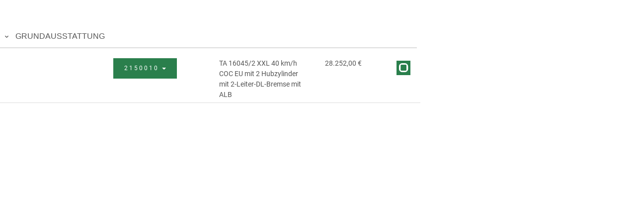

--- FILE ---
content_type: text/html;charset=UTF-8
request_url: https://www.hb-brantner.at/KOMISSA/configurator/index?entryNo=116&lang=de
body_size: 5676
content:
<!doctype html>

<html lang="en" class="no-js">
    <head>

        <meta http-equiv="Content-Type" content="text/html; charset=UTF-8"/>
<meta http-equiv="X-UA-Compatible" content="IE=edge"/>
<title>
    Brantner Produkt Konfigurator
</title>
<meta name="viewport" content="width=device-width, initial-scale=1"/>

<!-- Neko framework  -->
<link type="text/css" rel="stylesheet"
      href="/KOMISSA/static/neko-framework/custom-icons/css/custom-icons.css"/>
<link type="text/css" rel="stylesheet"
      href="/KOMISSA/static/neko-framework/external-plugins/external-plugins.css"/>
<link type="text/css" rel="stylesheet"
      href="/KOMISSA/static/neko-framework/css/layout/neko-framework-layout.css"/>
<link type="text/css" rel="stylesheet" id="color"
      href="/KOMISSA/static/neko-framework/css/color/neko-framework-color.css"/>
<!-- lighbox plugin -->


<link type="text/css" rel="stylesheet" id="color"
      href="/KOMISSA/static/css/ekko-lightbox.min.css"/>

<!-- Favicons ================================================== -->
<link rel="shortcut icon"
      href="/KOMISSA/assets/favicon-49590fbc002f678b0b150e37e6276d71.ico"/>
<link rel="apple-touch-icon"
      href="/KOMISSA/assets/apple-touch-icon-5e23ba04083fe9fa76cf75944bf11334.png"/>
<link rel="apple-touch-icon" sizes="57x57"
      href="/KOMISSA/static/images/favicons/apple-touch-icon-57x57.png"/>
<link rel="apple-touch-icon" sizes="72x72"
      href="/KOMISSA/static/images/favicons/apple-touch-icon-72x72.png"/>
<link rel="apple-touch-icon" sizes="76x76"
      href="/KOMISSA/static/images/favicons/apple-touch-icon-76x76.png"/>
<link rel="apple-touch-icon" sizes="114x114"
      href="/KOMISSA/static/images/favicons/apple-touch-icon-114x114.png"/>
<link rel="apple-touch-icon" sizes="120x120"
      href="/KOMISSA/static/images/favicons/apple-touch-icon-120x120.png"/>
<link rel="apple-touch-icon" sizes="144x144"
      href="/KOMISSA/static/images/favicons/apple-touch-icon-144x144.png"/>
<link rel="apple-touch-icon" sizes="152x152"
      href="/KOMISSA/static/images/favicons/apple-touch-icon-152x152.png"/>
<link rel="apple-touch-icon" sizes="180x180"
      href="/KOMISSA/static/images/favicons/apple-touch-icon-180x180.png"/>

<script src="/KOMISSA/static/neko-framework/external-plugins/modernizr/modernizr.custom.js"></script>

<link type="text/css" rel="stylesheet"
      href="/KOMISSA/static/css/utilo.css"/>

<script type="text/javascript"
        src="/KOMISSA/static/neko-framework/js/jquery/jquery-1.10.2.min.js"></script>


<link type="text/css" rel="stylesheet"
      href="/KOMISSA/static/neko-framework/js/jquery-ui/jquery-ui.css"/>
<script type="text/javascript"
        src="/KOMISSA/static/neko-framework/js/jquery-ui/jquery-ui.min.js"></script>

<script type="application/javascript"
        src="/KOMISSA/static/neko-framework/external-plugins/external-plugins.js"></script>

<script type="text/javascript" src="/KOMISSA/static/neko-framework/js/neko-framework.js"></script>


<script src="/KOMISSA/static/js/ekko-lightbox.min.js"></script>

<!-- Cookies lesen/setzen -->




    <meta name="layout" content="configurator"/>
    


        <link rel="stylesheet" href="/KOMISSA/assets/configurator-2f9d881f945b45a601fdb71fde120061.css" />
        <script type="text/javascript" src="/KOMISSA/assets/configurator-0445269a9fcff4952373cb8320f34724.js" ></script>

        
        
        

    </head>

    <body class="">

        

        <section class="">

            

    <div id="global-wrapper">

        <main id="content">

            <section>

                <!-- / if topParentGroups -->

                <div class="row">

                    <div class="col-xs-8 col-sm-8 col-md-8 col-lg-8" id="artikelList">
                        <!-- shows product with AJAX call -->
                        

                            <script>

                                //Artikelliste wurde direkt aufgerufen ohne Anzeige von Typen oder Kategorien
                                //hole Artikelliste:
                                $(function(){
                                    configurator.showArticleList('1219','/KOMISSA/configurator/showArticleListAJAX','de',false,null);
                                });

                            </script>

                        
                    </div>
                    <div class="col-xs-4 col-sm-4 col-md-4 col-lg-4" id="shoppingcard" style="display:none">
                        <!-- hier der Warenkorb, ausgewählte Artikel -->
                        <div class="panel panel-default" id="shoppingCardTable">
                            <div class="panel-heading">
                                <h3 class="panel-title">Ihr personalisiertes Produkt</h3>
                            </div>
                            <div class="panel-body npl npr">
                                <p>Bitte wählen Sie die Grundausstattung und danach Ihre gewünschten Zusatzausstattungen.</p>
                            </div>
                        </div>
                    </div>

                </div>


            </section>

        </main>

    </div>

    <!-- Modal zur Auswahl von Artikeln falls nicht eindeutig welche gewaehlt werden mussen: -->
    <div class="modal fade" id="myArticleSelectionModal" tabindex="-1" role="dialog" aria-labelledby="myArticleSelectionModalLabel">
        <div class="modal-dialog modal-lg" role="document">
            <div class="modal-content">
                <div class="modal-header">
                    
                    <h4 class="modal-title" id="myArticleSelectionModalLabel">Bitte wählen sie einen Artikel</h4>
                </div>
                <div class="modal-body" id="myArticleSelectionModalContent">
                    <!-- per JS befuellt -->
                </div>
            </div>
        </div>
    </div>

    <!-- Modal to insert customer data -->
    <!-- Modal with customer form -->
<div class="modal fade" id="customerFormModal" tabindex="-1" role="dialog" aria-labelledby="Bitte geben Sie Ihre Kontaktdaten ein">
    <div class="modal-dialog modal-lg" role="document">
        <form name="customerFormModal" class="form-horizontal">
            <div class="modal-content">
                <div class="modal-header">
                    <button type="button" class="close" data-dismiss="modal" aria-label="Schließen"><span aria-hidden="true">&times;</span></button>
                    <h4 class="modal-title" id="myModalLabel">Bitte geben Sie Ihre Kontaktdaten ein</h4>
                </div>
                <div class="modal-body">

                    <div class="alert alert-info" role="alert">

                        Ihre Konfiguration wird an unseren Vertriebsinnendienst weitergeleitet. Wir werden uns in Kürze mit Ihnen in Verbindung setzen.

                    </div>

                    <div class="form-group">
                        <label for="customerForm_titel" class="col-sm-2 control-label">
                            Anrede*
                        </label>
                        <div class="col-sm-10">
                            <select name="customerForm_titel" id="customerForm_titel" class="form-control" >
<option value="COMPANY" >Firma</option>
<option value="MISTER" >Herr</option>
<option value="MIS" >Frau</option>
<option value="FAMILY" >Familie</option>
<option value="OTHER" >Sonstige</option>
</select>
                        </div>
                    </div>

                    <div class="form-group">
                        <label for="customerForm_fullName" class="col-sm-2 control-label">
                            Vollständiger Name*
                        </label>
                        <div class="col-sm-10">
                            <input type="text" name="customerForm_fullName" id="customerForm_fullName"
                                maxlength="50" class="form-control" required/>
                        </div>
                    </div>

                    <div class="form-group">
                        <hr/>
                    </div>

                    <div class="form-group">
                        <label for="customerForm_country" class="col-sm-2 control-label">
                            Nation*
                        </label>
                        <div class="col-sm-10">
                            
<select name="customerForm_country" id="customerForm_country" class="form-control">
	
		
			<option value="267"></option>
		
	
		
			<option value="4">AFGHANISTAN</option>
		
	
		
			<option value="73">ÄGYPTEN</option>
		
	
		
			<option value="17">ALAND</option>
		
	
		
			<option value="7">ALBANIEN</option>
		
	
		
			<option value="69">ALGERIEN</option>
		
	
		
			<option value="13">AMERIKANISCH-SAMOA</option>
		
	
		
			<option value="255">AMERIKANISCHE JUNGFERNINSELN</option>
		
	
		
			<option value="2">ANDORRA</option>
		
	
		
			<option value="10">ANGOLA</option>
		
	
		
			<option value="6">ANGUILLA</option>
		
	
		
			<option value="11">ANTARKTIKA</option>
		
	
		
			<option value="5">ANTIGUA UND BARBUDA</option>
		
	
		
			<option value="99">ÄQUATORIALGUINEA</option>
		
	
		
			<option value="12">ARGENTINIEN</option>
		
	
		
			<option value="8">ARMENIEN</option>
		
	
		
			<option value="16">ARUBA</option>
		
	
		
			<option value="1">ASCENSION</option>
		
	
		
			<option value="18">ASERBAIDSCHAN</option>
		
	
		
			<option value="77">ÄTHIOPIEN</option>
		
	
		
			<option value="15">AUSTRALIEN</option>
		
	
		
			<option value="34">BAHAMAS</option>
		
	
		
			<option value="25">BAHRAIN</option>
		
	
		
			<option value="21">BANGLADESCH</option>
		
	
		
			<option value="20">BARBADOS</option>
		
	
		
			<option value="39">BELARUS (WEIßRUSSLAND)</option>
		
	
		
			<option value="22">BELGIEN</option>
		
	
		
			<option value="40">BELIZE</option>
		
	
		
			<option value="27">BENIN</option>
		
	
		
			<option value="29">BERMUDA</option>
		
	
		
			<option value="35">BHUTAN</option>
		
	
		
			<option value="31">BOLIVIEN</option>
		
	
		
			<option value="32">BONAIRE, SINT EUSTATIUS UND SABA (NIEDERLANDE)</option>
		
	
		
			<option value="19">BOSNIEN UND HERZEGOWINA</option>
		
	
		
			<option value="38">BOTSWANA</option>
		
	
		
			<option value="37">BOUVETINSEL</option>
		
	
		
			<option value="33">BRASILIEN</option>
		
	
		
			<option value="254">BRITISCHE JUNGFERNINSELN</option>
		
	
		
			<option value="118">BRITISCHES TERRITORIUM IM INDISCHEN OZEAN</option>
		
	
		
			<option value="30">BRUNEI DARUSSALAM</option>
		
	
		
			<option value="24">BULGARIEN</option>
		
	
		
			<option value="23">BURKINA FASO</option>
		
	
		
			<option value="36">BURMA (JETZT MYANMAR)</option>
		
	
		
			<option value="26">BURUNDI</option>
		
	
		
			<option value="70">CEUTA, MELILLA</option>
		
	
		
			<option value="50">CHILE</option>
		
	
		
			<option value="52">CHINA, VOLKSREPUBLIK</option>
		
	
		
			<option value="54">CLIPPERTON (RESERVIERT FÜR ITU)</option>
		
	
		
			<option value="49">COOKINSELN</option>
		
	
		
			<option value="55">COSTA RICA</option>
		
	
		
			<option value="59">CURAÇAO</option>
		
	
		
			<option value="66">DÄNEMARK</option>
		
	
		
			<option value="63">DEUTSCHLAND</option>
		
	
		
			<option value="64">DIEGO GARCIA (RESERVIERT FÜR ITU)</option>
		
	
		
			<option value="67">DOMINICA</option>
		
	
		
			<option value="68">DOMINIKANISCHE REPUBLIK</option>
		
	
		
			<option value="65">DSCHIBUTI</option>
		
	
		
			<option value="71">ECUADOR</option>
		
	
		
			<option value="224">EL SALVADOR</option>
		
	
		
			<option value="48">ELFENBEINKÜSTE</option>
		
	
		
			<option value="75">ERITREA</option>
		
	
		
			<option value="72">ESTLAND</option>
		
	
		
			<option value="44">EUROPÄISCHE GEMEINSCHAFT</option>
		
	
		
			<option value="78">EUROPÄISCHE UNION</option>
		
	
		
			<option value="82">FALKLANDINSELN</option>
		
	
		
			<option value="84">FÄRÖER</option>
		
	
		
			<option value="81">FIDSCHI</option>
		
	
		
			<option value="80">FINNLAND</option>
		
	
		
			<option value="79">FINNLAND</option>
		
	
		
			<option value="85">FRANKREICH</option>
		
	
		
			<option value="86">FRANKREICH, FRANCE MÉTROPOLITAINE</option>
		
	
		
			<option value="91">FRANZÖSISCH-GUAYANA</option>
		
	
		
			<option value="188">FRANZÖSISCH-POLYNESIEN</option>
		
	
		
			<option value="231">FRANZÖSISCHE SÜD- UND ANTARKTISGEBIETE</option>
		
	
		
			<option value="87">GABUN</option>
		
	
		
			<option value="96">GAMBIA</option>
		
	
		
			<option value="90">GEORGIEN</option>
		
	
		
			<option value="93">GHANA</option>
		
	
		
			<option value="94">GIBRALTAR</option>
		
	
		
			<option value="89">GRENADA</option>
		
	
		
			<option value="100">GRIECHENLAND</option>
		
	
		
			<option value="95">GRÖNLAND</option>
		
	
		
			<option value="88">GROßBRITANNIEN</option>
		
	
		
			<option value="98">GUADELOUPE</option>
		
	
		
			<option value="103">GUAM</option>
		
	
		
			<option value="102">GUATEMALA</option>
		
	
		
			<option value="92">GUERNSEY (KANALINSEL)</option>
		
	
		
			<option value="97">GUINEA</option>
		
	
		
			<option value="104">GUINEA-BISSAU</option>
		
	
		
			<option value="105">GUYANA</option>
		
	
		
			<option value="110">HAITI</option>
		
	
		
			<option value="107">HEARD UND MCDONALDINSELN</option>
		
	
		
			<option value="108">HONDURAS</option>
		
	
		
			<option value="106">HONGKONG</option>
		
	
		
			<option value="117">INDIEN</option>
		
	
		
			<option value="113">INDONESIEN</option>
		
	
		
			<option value="116">INSEL MAN</option>
		
	
		
			<option value="119">IRAK</option>
		
	
		
			<option value="120">IRAN, ISLAMISCHE REPUBLIK</option>
		
	
		
			<option value="114">IRLAND</option>
		
	
		
			<option value="121">ISLAND</option>
		
	
		
			<option value="115">ISRAEL</option>
		
	
		
			<option value="122">ITALIEN</option>
		
	
		
			<option value="124">JAMAIKA</option>
		
	
		
			<option value="126">JAPAN</option>
		
	
		
			<option value="260">JEMEN</option>
		
	
		
			<option value="123">JERSEY (KANALINSEL)</option>
		
	
		
			<option value="125">JORDANIEN</option>
		
	
		
			<option value="262">JUGOSLAWIEN (EHEMALIG)</option>
		
	
		
			<option value="136">KAIMANINSELN</option>
		
	
		
			<option value="129">KAMBODSCHA</option>
		
	
		
			<option value="51">KAMERUN</option>
		
	
		
			<option value="41">KANADA</option>
		
	
		
			<option value="112">KANARISCHE INSELN</option>
		
	
		
			<option value="58">KAP VERDE</option>
		
	
		
			<option value="137">KASACHSTAN</option>
		
	
		
			<option value="200">KATAR</option>
		
	
		
			<option value="127">KENIA</option>
		
	
		
			<option value="128">KIRGISISTAN</option>
		
	
		
			<option value="130">KIRIBATI</option>
		
	
		
			<option value="42">KOKOSINSELN</option>
		
	
		
			<option value="53">KOLUMBIEN</option>
		
	
		
			<option value="131">KOMOREN</option>
		
	
		
			<option value="43">KONGO, DEMOKRATISCHE REPUBLIK</option>
		
	
		
			<option value="133">KOREA, DEMOKRATISCHE VOLKSREPUBLIK (NORDKOREA)</option>
		
	
		
			<option value="134">KOREA, REPUBLIK (SÜDKOREA)</option>
		
	
		
			<option value="268">KOSOVO</option>
		
	
		
			<option value="109">KROATIEN</option>
		
	
		
			<option value="57">KUBA</option>
		
	
		
			<option value="135">KUWAIT</option>
		
	
		
			<option value="138">LAOS, DEMOKRATISCHE VOLKSREPUBLIK</option>
		
	
		
			<option value="144">LESOTHO</option>
		
	
		
			<option value="147">LETTLAND</option>
		
	
		
			<option value="139">LIBANON</option>
		
	
		
			<option value="143">LIBERIA</option>
		
	
		
			<option value="148">LIBYEN</option>
		
	
		
			<option value="141">LIECHTENSTEIN</option>
		
	
		
			<option value="145">LITAUEN</option>
		
	
		
			<option value="146">LUXEMBURG</option>
		
	
		
			<option value="154">MADAGASKAR</option>
		
	
		
			<option value="168">MALAWI</option>
		
	
		
			<option value="170">MALAYSIA</option>
		
	
		
			<option value="167">MALEDIVEN</option>
		
	
		
			<option value="157">MALI</option>
		
	
		
			<option value="165">MALTA</option>
		
	
		
			<option value="149">MAROKKO</option>
		
	
		
			<option value="160">MAROKKO</option>
		
	
		
			<option value="155">MARSHALLINSELN</option>
		
	
		
			<option value="162">MARTINIQUE</option>
		
	
		
			<option value="163">MAURETANIEN</option>
		
	
		
			<option value="166">MAURITIUS</option>
		
	
		
			<option value="261">MAYOTTE</option>
		
	
		
			<option value="169">MEXIKO</option>
		
	
		
			<option value="83">MIKRONESIEN</option>
		
	
		
			<option value="151">MOLDAWIEN (REPUBLIK MOLDAU)</option>
		
	
		
			<option value="150">MONACO</option>
		
	
		
			<option value="159">MONGOLEI</option>
		
	
		
			<option value="152">MONTENEGRO</option>
		
	
		
			<option value="164">MONTSERRAT</option>
		
	
		
			<option value="171">MOSAMBIK</option>
		
	
		
			<option value="158">MYANMAR (BURMA)</option>
		
	
		
			<option value="172">NAMIBIA</option>
		
	
		
			<option value="181">NAURU</option>
		
	
		
			<option value="180">NEPAL</option>
		
	
		
			<option value="173">NEUKALEDONIEN</option>
		
	
		
			<option value="184">NEUSEELAND</option>
		
	
		
			<option value="182">NEUTRALE ZONE (SAUDI-ARABIEN UND IRAK BIS 1993)</option>
		
	
		
			<option value="177">NICARAGUA</option>
		
	
		
			<option value="178">NIEDERLANDE</option>
		
	
		
			<option value="9">NIEDERLÄNDISCHE ANTILLEN (EHEMALIG)</option>
		
	
		
			<option value="174">NIGER</option>
		
	
		
			<option value="176">NIGERIA</option>
		
	
		
			<option value="183">NIUE</option>
		
	
		
			<option value="161">NÖRDLICHE MARIANEN</option>
		
	
		
			<option value="156">Nordmazedonien</option>
		
	
		
			<option value="175">NORFOLKINSEL</option>
		
	
		
			<option value="179">NORWEGEN</option>
		
	
		
			<option value="185">OMAN</option>
		
	
		
			<option value="14" selected="selected">Österreich</option>
		
	
		
			<option value="236">OSTTIMOR (TIMOR-LESTE)</option>
		
	
		
			<option value="191">PAKISTAN</option>
		
	
		
			<option value="196">PALÄSTINA</option>
		
	
		
			<option value="198">PALAU</option>
		
	
		
			<option value="186">PANAMA</option>
		
	
		
			<option value="189">PAPUA-NEUGUINEA</option>
		
	
		
			<option value="199">PARAGUAY</option>
		
	
		
			<option value="187">PERU</option>
		
	
		
			<option value="190">PHILIPPINEN</option>
		
	
		
			<option value="194">PITCAIRNINSELN</option>
		
	
		
			<option value="192">POLEN</option>
		
	
		
			<option value="197">PORTUGAL</option>
		
	
		
			<option value="195">PUERTO RICO</option>
		
	
		
			<option value="243">REPUBLIK CHINA (TAIWAN)</option>
		
	
		
			<option value="46">REPUBLIK KONGO</option>
		
	
		
			<option value="201">REUNION</option>
		
	
		
			<option value="205">RUANDA</option>
		
	
		
			<option value="202">RUMÄNIEN</option>
		
	
		
			<option value="204">RUSSLAND</option>
		
	
		
			<option value="28">SAINT-BARTHÉLEMY</option>
		
	
		
			<option value="153">SAINT-MARTIN (FRANZ. TEIL)</option>
		
	
		
			<option value="193">SAINT-PIERRE UND MIQUELON</option>
		
	
		
			<option value="207">SALOMONEN</option>
		
	
		
			<option value="264">SAMBIA</option>
		
	
		
			<option value="259">SAMOA</option>
		
	
		
			<option value="217">SAN MARINO</option>
		
	
		
			<option value="222">SAO TOME UND PRÍNCIPE</option>
		
	
		
			<option value="206">SAUDI-ARABIEN</option>
		
	
		
			<option value="210">SCHWEDEN</option>
		
	
		
			<option value="47">SCHWEIZ</option>
		
	
		
			<option value="218">SENEGAL</option>
		
	
		
			<option value="203">SERBIEN</option>
		
	
		
			<option value="208">SEYCHELLEN</option>
		
	
		
			<option value="216">SIERRA LEONE</option>
		
	
		
			<option value="266">SIMBABWE</option>
		
	
		
			<option value="211">SINGAPUR</option>
		
	
		
			<option value="225">SINT MAARTEN (NIEDERL. TEIL)</option>
		
	
		
			<option value="215">SLOWAKEI</option>
		
	
		
			<option value="213">SLOWENIEN</option>
		
	
		
			<option value="219">SOMALIA</option>
		
	
		
			<option value="76">SPANIEN</option>
		
	
		
			<option value="142">SRI LANKA</option>
		
	
		
			<option value="212">ST. HELENA</option>
		
	
		
			<option value="132">ST. KITTS UND NEVIS</option>
		
	
		
			<option value="140">ST. LUCIA</option>
		
	
		
			<option value="252">ST. VINCENT UND DIE GRENADINEN</option>
		
	
		
			<option value="263">SÜDAFRIKA</option>
		
	
		
			<option value="209">SUDAN</option>
		
	
		
			<option value="101">SÜDGEORGIEN UND DIE SÜDLICHEN SANDWICHINSELN</option>
		
	
		
			<option value="221">SÜDSUDAN</option>
		
	
		
			<option value="220">SURINAME</option>
		
	
		
			<option value="214">SVALBARD UND JAN MAYEN</option>
		
	
		
			<option value="227">SWASILAND</option>
		
	
		
			<option value="226">SYRIEN</option>
		
	
		
			<option value="234">TADSCHIKISTAN</option>
		
	
		
			<option value="244">TANSANIA</option>
		
	
		
			<option value="233">THAILAND</option>
		
	
		
			<option value="232">TOGO</option>
		
	
		
			<option value="235">TOKELAU</option>
		
	
		
			<option value="239">TONGA</option>
		
	
		
			<option value="241">TRINIDAD UND TOBAGO</option>
		
	
		
			<option value="228">TRISTAN DA CUNHA (VERWALTET VON ST. HELENA)</option>
		
	
		
			<option value="230">TSCHAD</option>
		
	
		
			<option value="62">TSCHECHISCHE REPUBLIK</option>
		
	
		
			<option value="56">TSCHECHOSLOWAKEI (EHEMALIG)</option>
		
	
		
			<option value="238">TUNESIEN</option>
		
	
		
			<option value="240">TÜRKEI</option>
		
	
		
			<option value="237">TURKMENISTAN</option>
		
	
		
			<option value="229">TURKS- UND CAICOSINSELN</option>
		
	
		
			<option value="242">TUVALU</option>
		
	
		
			<option value="223">UDSSR (EHEMALIG)</option>
		
	
		
			<option value="246">UGANDA</option>
		
	
		
			<option value="245">UKRAINE</option>
		
	
		
			<option value="111">UNGARN</option>
		
	
		
			<option value="247">UNITED STATES MINOR OUTLYING ISLANDS</option>
		
	
		
			<option value="249">URUGUAY</option>
		
	
		
			<option value="248">USA</option>
		
	
		
			<option value="250">USBEKISTAN</option>
		
	
		
			<option value="257">VANUATU</option>
		
	
		
			<option value="251">VATIKANSTADT</option>
		
	
		
			<option value="253">VENEZUELA</option>
		
	
		
			<option value="3">VEREINIGTE ARABISCHE EMIRATE</option>
		
	
		
			<option value="256">VIETNAM</option>
		
	
		
			<option value="258">WALLIS UND FUTUNA</option>
		
	
		
			<option value="60">WEIHNACHTSINSEL</option>
		
	
		
			<option value="74">WESTSAHARA</option>
		
	
		
			<option value="265">ZAIRE (JETZT DEMOKRATISCHE REPUBLIK KONGO)</option>
		
	
		
			<option value="45">ZENTRALAFRIKANISCHE REPUBLIK</option>
		
	
		
			<option value="61">ZYPERN</option>
		
	
</select>

                        </div>
                    </div>

                    <div class="form-group">
                        <label for="customerForm_plz" class="col-sm-2 control-label">
                            PLZ*
                        </label>
                        <div class="col-sm-10">
                            <input type="text" name="customerForm_plz" id="customerForm_plz"
                                   maxlength="20" class="form-control" required/>
                        </div>
                    </div>

                    <div class="form-group">
                        <label for="customerForm_city" class="col-sm-2 control-label">
                            Ort*
                        </label>
                        <div class="col-sm-10">
                            <input type="text" name="customerForm_city" id="customerForm_city"
                                   maxlength="30" class="form-control" required/>
                        </div>
                    </div>

                    <div class="form-group">
                        <label for="customerForm_address" class="col-sm-2 control-label">
                            Straße/&shy;Hausnummer*
                        </label>
                        <div class="col-sm-10">
                            <input type="text" name="customerForm_address" id="customerForm_address"
                                   maxlength="50" class="form-control" required/>
                        </div>
                    </div>

                    <div class="form-group">
                        <hr/>
                    </div>

                    <div class="form-group">
                        <label for="customerForm_phone" class="col-sm-2 control-label">
                            Telefonnummer*
                        </label>
                        <div class="col-sm-10">
                            <input type="text" name="customerForm_phone" id="customerForm_phone"
                                   maxlength="30" class="form-control" required/>
                        </div>
                    </div>

                    <div class="form-group">
                        <label for="customerForm_email" class="col-sm-2 control-label">
                            EMail*
                        </label>
                        <div class="col-sm-10">
                            <input type="email" name="customerForm_email" id="customerForm_email"
                                   maxlength="80" class="form-control" required/>
                        </div>
                    </div>

                </div>
                <div class="modal-footer">
                    <button type="button" class="btn btn-default" data-dismiss="modal">
                            Schließen
                    </button>
                    <button type="button" class="btn btn-primary"
                            onclick="configurator.submitCustomerForm(
                                        '/KOMISSA/configurator/downloadOfferPreviewAJAX',
                                        'Der Name darf nicht leer sein',
                                        'Geben Sie bitte die PLZ ein.',
                                        'Geben Sie bitte den Ort ein.',
                                        'Geben Sie bitte die Adresse ein.',
                                        'Die E-Mail Adresse darf nicht leer sein',
                                        'Die Telefonnummer darf nicht leer sein',
                                        'Ihre Konfiguration wird generiert. Wir bitten um etwas Geduld.'
                                    )">
                            Konfiguration drucken
                    </button>
                </div>
            </div>
        </form>
    </div>
</div>

    <!-- Modal for seller login -->
    <!-- Modal with customer form -->
<div class="modal fade" id="loginFormModal" tabindex="-1" role="dialog" aria-labelledby="Händler/Vertreter Login">
    <div class="modal-dialog" role="document">
        <form name="customerFormModal" class="form-horizontal" onsubmit="return configurator.submitLoginForm(
                                        '/KOMISSA/login/checkPassAJAX',
                                        'HAENDLER,VERTRETER'
                                    )">
            <div class="modal-content">
                <div class="modal-header">
                    <button type="button" class="close" data-dismiss="modal" aria-label="Schließen"><span aria-hidden="true">&times;</span></button>
                    <h4 class="modal-title" id="myModalLabel">Händler/Vertreter Login</h4>
                </div>
                <div class="modal-body">

                    <div class="alert alert-danger" role="alert" id="loginForm_alert" style="display:none">
                        Passwort oder Benutzername nicht korrekt. Bitte versuchen Sie es erneut.
                    </div>

                    <div class="form-group">
                        <label for="loginForm_username" class="col-sm-3 control-label">
                            Benutzername*
                        </label>
                        <div class="col-sm-9">
                            <input type="text" name="loginForm_username" id="loginForm_username"
                                maxlength="250" class="form-control" required="required" />
                        </div>
                    </div>

                    <div class="form-group">
                        <label for="loginForm_password" class="col-sm-3 control-label">
                            Passwort*
                        </label>
                        <div class="col-sm-9">
                            <input type="password" name="loginForm_password" id="loginForm_password"
                                   maxlength="250" class="form-control" required="required" />
                        </div>
                    </div>

                </div>
                <div class="modal-footer">
                    <button type="button" class="btn btn-default" data-dismiss="modal">
                            Schließen
                    </button>
                    <button type="submit" class="btn btn-primary">
                            Login
                    </button>
                </div>
            </div>
        </form>
    </div>
</div>

    <script>

        //Initialisiere JS
        //setzte URL um Artikel in Warenkorb zu speichern:
        if (typeof configurator.addToShoppingCardUrl === 'undefined') {
            console.log("nicht definiert!!!");
        }
        configurator.addToShoppingCardUrl = '/KOMISSA/configurator/addArticleToShoppingCardAJAX';
        console.log("add to shopping card url setted: "+configurator.addToShoppingCardUrl);
        configurator.articleToConfigUrl = '/KOMISSA/configurator/findArticleConfigurationAJAX';
        configurator.articleToConfigText = 'auswählen';
        /* Lagerbuchungsgruppe fuer Kipper */
        configurator.lagerbuchungsgruppeKipper = '18';
        configurator.lang = 'de';

        //message for creating offer download pdf
        configurator.downloadPdfMessage = 'Ihre Konfiguration wird an unseren Vertriebsinnendienst weitergeleitet. Wir werden uns in Kürze mit Ihnen in Verbindung setzen.';

        /** URL for autocomplete */
        articleSearchUrl = "/KOMISSA/artikel/searchArticlesAJAX";

    </script>



        </section>

        

        <div id="preloader" class="v-align-translate" style="display: none;">
            <div class="row">
                <div class="col-md-4"></div>
                <div class="col-md-4">
                    <div class="alert alert-warning" role="alert" id="preloaderText" style="display: none;font-weight: bold;font-size: 1.2em;"></div>
                </div>
                <div class="col-md-4"></div>
            </div>
            <div class="neko-preloader"></div>
        </div>

    </body>
</html>


--- FILE ---
content_type: text/html;charset=utf-8
request_url: https://www.hb-brantner.at/KOMISSA/configurator/showArticleListAJAX
body_size: 8114
content:

<div class="panel-group" id="accordionProducts" role="tablist" aria-multiselectable="true">

    








        <div class="panel panel-default heading_row">

            
                <div class="panel-heading" role="tab" id="heading_2">

                    <h4 class="panel-title">
                        <a role="button" data-toggle="collapse" data-parent="#accordionProducts" href="#collapseCal_2" aria-expanded="true" aria-controls="collapseOne" class="togglerButton">
                            GRUNDAUSSTATTUNG
                        </a>
                    </h4>

                </div>
            

            <div id="collapseCal_2" class="panel-collapse collapse " role="tabpanel" aria-labelledby="heading_2">
                <div class="panel-body">
                    

                        
                        
                        
                        
                        
                        

                        <div class="row articlerow lagerbuchungsgruppe_18" id="article_row_85926" data-must="" data-notallowed="">

                            <div class="col-xs-6 col-sm-6 col-md-3 img-col borderright">
                                

                                        <img src="https://www.hb-brantner.at/brantner-files/123324-02-tandemdreiseitenkipper-ta16045-aktion-001-ta-16045-2-xxl-40-km-h-coc-eu.jpg" alt="TA 16045/2 XXL 40 km/h COC EU mit 2 Hubzylinder mit 2-Leiter-DL-Bremse mit ALB" class="img-rounded configurator-thumb"
                                             onclick="configurator.showArticleDetails('85926','/KOMISSA/configurator/showArticleDetailsAJAX')"/>

                                
                            </div>
                            <div class="col-xs-6 col-sm-6 col-md-3 nr-col">
                                <button type="button" class="btn btn-default"
                                        onclick="configurator.showArticleDetails('85926','/KOMISSA/configurator/showArticleDetailsAJAX')">
                                    2150010 <span class="caret"></span>
                                </button>
                            </div>
                            <!-- Optional: clear the XS cols if their content doesn't match in height -->
                            <div class="clearfix visible-xs-block"></div>
                            <div class="clearfix visible-sm-block"></div>
                            <div class="col-xs-12 col-sm-12 col-md-3 desc-col" style="overflow:hidden;">
                                TA 16045/2 XXL 40 km/h COC EU mit 2 Hubzylinder mit 2-Leiter-DL-Bremse mit ALB<br/>
                                
                            </div>
                            <!-- Optional: clear the XS cols if their content doesn't match in height -->
                            <div class="clearfix visible-xs-block"></div>
                            <div class="clearfix visible-sm-block"></div>
                            <div class="col-xs-6 col-sm-6 col-md-2 price-col">
                                
                                    28.252,00 €
                                
                            </div>
                            <div class="col-xs-6 col-sm-6 col-md-1 button-col text-right">
                                
                                    
                                    <button class="btn btn-default order-button article_unchecked"
                                            type="submit"
                                            data-toggle="tooltip"
                                            data-placement="top"
                                            title="Artikel auswählen"
                                            style=""
                                            id="article_unchecked_85926"
                                            onclick="$('#preloader').show();configurator.configArticle('85926','/KOMISSA/configurator/findArticleConfigurationAJAX','auswählen')">
                                        <span class="glyphicon glyphicon glyphicon-unchecked"></span>
                                    </button>
                                    <button class="btn btn-default order-button article_checked"
                                            type="submit"
                                            data-toggle="tooltip"
                                            data-placement="top"
                                            title="Artikel auswählen"
                                            style="display:none"
                                            id="article_checked_85926"
                                            onclick="$('#preloader').show();configurator.configArticle('85926','/KOMISSA/configurator/findArticleConfigurationAJAX','auswählen')">
                                        <span class="glyphicon glyphicon glyphicon-check"></span>
                                    </button>
                                    
                                    

                                    
                                
                            </div>

                        </div>
                        <div class="row articledetailrow" id="articledetailrow_85926" style="display:none">
                            
                        </div>

                    
                </div>
            </div>
        </div>

    








        <div class="panel panel-default heading_row">

            
                <div class="panel-heading" role="tab" id="heading_1">

                    <h4 class="panel-title">
                        <a role="button" data-toggle="collapse" data-parent="#accordionProducts" href="#collapseCal_1" aria-expanded="true" aria-controls="collapseOne" class="togglerButton">
                            FAHRGESTELL
                        </a>
                    </h4>

                </div>
            

            <div id="collapseCal_1" class="panel-collapse collapse " role="tabpanel" aria-labelledby="heading_1">
                <div class="panel-body">
                    

                        
                        
                        
                        
                        
                        

                        <div class="row articlerow lagerbuchungsgruppe_12" id="article_row_85928" data-must="" data-notallowed="">

                            <div class="col-xs-6 col-sm-6 col-md-3 img-col borderright">
                                

                                        <img src="https://www.hb-brantner.at/brantner-files/112558-0104-werkzeugkasten-werkzeugkasten.JPG" alt="Werkzeugkasten (ca. Breite 600 mm, Höhe 420 mm, Tiefe 390 mm)" class="img-rounded configurator-thumb"
                                             onclick="configurator.showArticleDetails('85928','/KOMISSA/configurator/showArticleDetailsAJAX')"/>

                                
                            </div>
                            <div class="col-xs-6 col-sm-6 col-md-3 nr-col">
                                <button type="button" class="btn btn-default"
                                        onclick="configurator.showArticleDetails('85928','/KOMISSA/configurator/showArticleDetailsAJAX')">
                                    2150104 <span class="caret"></span>
                                </button>
                            </div>
                            <!-- Optional: clear the XS cols if their content doesn't match in height -->
                            <div class="clearfix visible-xs-block"></div>
                            <div class="clearfix visible-sm-block"></div>
                            <div class="col-xs-12 col-sm-12 col-md-3 desc-col" style="overflow:hidden;">
                                Werkzeugkasten (ca. Breite 600 mm, Höhe 420 mm, Tiefe 390 mm)<br/>
                                
                            </div>
                            <!-- Optional: clear the XS cols if their content doesn't match in height -->
                            <div class="clearfix visible-xs-block"></div>
                            <div class="clearfix visible-sm-block"></div>
                            <div class="col-xs-6 col-sm-6 col-md-2 price-col">
                                
                                    388,00 €
                                
                            </div>
                            <div class="col-xs-6 col-sm-6 col-md-1 button-col text-right">
                                
                                    
                                    <button class="btn btn-default order-button article_unchecked"
                                            type="submit"
                                            data-toggle="tooltip"
                                            data-placement="top"
                                            title="Artikel auswählen"
                                            style=""
                                            id="article_unchecked_85928"
                                            onclick="$('#preloader').show();configurator.configArticle('85928','/KOMISSA/configurator/findArticleConfigurationAJAX','auswählen')">
                                        <span class="glyphicon glyphicon glyphicon-unchecked"></span>
                                    </button>
                                    <button class="btn btn-default order-button article_checked"
                                            type="submit"
                                            data-toggle="tooltip"
                                            data-placement="top"
                                            title="Artikel auswählen"
                                            style="display:none"
                                            id="article_checked_85928"
                                            onclick="$('#preloader').show();configurator.configArticle('85928','/KOMISSA/configurator/findArticleConfigurationAJAX','auswählen')">
                                        <span class="glyphicon glyphicon glyphicon-check"></span>
                                    </button>
                                    
                                    

                                    
                                
                            </div>

                        </div>
                        <div class="row articledetailrow" id="articledetailrow_85928" style="display:none">
                            
                        </div>

                    

                        
                        
                        
                        
                        
                        

                        <div class="row articlerow lagerbuchungsgruppe_12" id="article_row_85930" data-must="" data-notallowed="">

                            <div class="col-xs-6 col-sm-6 col-md-3 img-col borderright">
                                

                                        <img src="https://www.hb-brantner.at/brantner-files/113686-1111-ahk-rangierkupplung-rangierkupplung-mechanisch-hinten.jpg" alt="Rangierkupplung mechanisch hinten mit Lochbild 140x80 mm" class="img-rounded configurator-thumb"
                                             onclick="configurator.showArticleDetails('85930','/KOMISSA/configurator/showArticleDetailsAJAX')"/>

                                
                            </div>
                            <div class="col-xs-6 col-sm-6 col-md-3 nr-col">
                                <button type="button" class="btn btn-default"
                                        onclick="configurator.showArticleDetails('85930','/KOMISSA/configurator/showArticleDetailsAJAX')">
                                    2151111 <span class="caret"></span>
                                </button>
                            </div>
                            <!-- Optional: clear the XS cols if their content doesn't match in height -->
                            <div class="clearfix visible-xs-block"></div>
                            <div class="clearfix visible-sm-block"></div>
                            <div class="col-xs-12 col-sm-12 col-md-3 desc-col" style="overflow:hidden;">
                                Rangierkupplung mechanisch hinten mit Lochbild 140x80 mm<br/>
                                
                            </div>
                            <!-- Optional: clear the XS cols if their content doesn't match in height -->
                            <div class="clearfix visible-xs-block"></div>
                            <div class="clearfix visible-sm-block"></div>
                            <div class="col-xs-6 col-sm-6 col-md-2 price-col">
                                
                                    231,00 €
                                
                            </div>
                            <div class="col-xs-6 col-sm-6 col-md-1 button-col text-right">
                                
                                    
                                    <button class="btn btn-default order-button article_unchecked"
                                            type="submit"
                                            data-toggle="tooltip"
                                            data-placement="top"
                                            title="Artikel auswählen"
                                            style=""
                                            id="article_unchecked_85930"
                                            onclick="$('#preloader').show();configurator.configArticle('85930','/KOMISSA/configurator/findArticleConfigurationAJAX','auswählen')">
                                        <span class="glyphicon glyphicon glyphicon-unchecked"></span>
                                    </button>
                                    <button class="btn btn-default order-button article_checked"
                                            type="submit"
                                            data-toggle="tooltip"
                                            data-placement="top"
                                            title="Artikel auswählen"
                                            style="display:none"
                                            id="article_checked_85930"
                                            onclick="$('#preloader').show();configurator.configArticle('85930','/KOMISSA/configurator/findArticleConfigurationAJAX','auswählen')">
                                        <span class="glyphicon glyphicon glyphicon-check"></span>
                                    </button>
                                    
                                    

                                    
                                
                            </div>

                        </div>
                        <div class="row articledetailrow" id="articledetailrow_85930" style="display:none">
                            
                        </div>

                    

                        
                        
                        
                        
                        
                        

                        <div class="row articlerow lagerbuchungsgruppe_12" id="article_row_85931" data-must="" data-notallowed="">

                            <div class="col-xs-6 col-sm-6 col-md-3 img-col borderright">
                                

                                        <img src="https://www.hb-brantner.at/brantner-files/113688-1115-ahk-mechanisch15-anhaengerkupplung-mechanisch-ueber-25-km-h.jpg" alt="Anhängerkupplung mechanisch über 25 km/h 15 to Ges.Gew., Lochbild 140x80 mm" class="img-rounded configurator-thumb"
                                             onclick="configurator.showArticleDetails('85931','/KOMISSA/configurator/showArticleDetailsAJAX')"/>

                                
                            </div>
                            <div class="col-xs-6 col-sm-6 col-md-3 nr-col">
                                <button type="button" class="btn btn-default"
                                        onclick="configurator.showArticleDetails('85931','/KOMISSA/configurator/showArticleDetailsAJAX')">
                                    2151115 <span class="caret"></span>
                                </button>
                            </div>
                            <!-- Optional: clear the XS cols if their content doesn't match in height -->
                            <div class="clearfix visible-xs-block"></div>
                            <div class="clearfix visible-sm-block"></div>
                            <div class="col-xs-12 col-sm-12 col-md-3 desc-col" style="overflow:hidden;">
                                Anhängerkupplung mechanisch über 25 km/h 15 to Ges.Gew., Lochbild 140x80 mm<br/>
                                
                            </div>
                            <!-- Optional: clear the XS cols if their content doesn't match in height -->
                            <div class="clearfix visible-xs-block"></div>
                            <div class="clearfix visible-sm-block"></div>
                            <div class="col-xs-6 col-sm-6 col-md-2 price-col">
                                
                                    441,00 €
                                
                            </div>
                            <div class="col-xs-6 col-sm-6 col-md-1 button-col text-right">
                                
                                    
                                    <button class="btn btn-default order-button article_unchecked"
                                            type="submit"
                                            data-toggle="tooltip"
                                            data-placement="top"
                                            title="Artikel auswählen"
                                            style=""
                                            id="article_unchecked_85931"
                                            onclick="$('#preloader').show();configurator.configArticle('85931','/KOMISSA/configurator/findArticleConfigurationAJAX','auswählen')">
                                        <span class="glyphicon glyphicon glyphicon-unchecked"></span>
                                    </button>
                                    <button class="btn btn-default order-button article_checked"
                                            type="submit"
                                            data-toggle="tooltip"
                                            data-placement="top"
                                            title="Artikel auswählen"
                                            style="display:none"
                                            id="article_checked_85931"
                                            onclick="$('#preloader').show();configurator.configArticle('85931','/KOMISSA/configurator/findArticleConfigurationAJAX','auswählen')">
                                        <span class="glyphicon glyphicon glyphicon-check"></span>
                                    </button>
                                    
                                    

                                    
                                
                            </div>

                        </div>
                        <div class="row articledetailrow" id="articledetailrow_85931" style="display:none">
                            
                        </div>

                    

                        
                        
                        
                        
                        
                        

                        <div class="row articlerow lagerbuchungsgruppe_12" id="article_row_85932" data-must="" data-notallowed="">

                            <div class="col-xs-6 col-sm-6 col-md-3 img-col borderright">
                                
                            </div>
                            <div class="col-xs-6 col-sm-6 col-md-3 nr-col">
                                <button type="button" class="btn btn-default"
                                        onclick="configurator.showArticleDetails('85932','/KOMISSA/configurator/showArticleDetailsAJAX')">
                                    2151140 <span class="caret"></span>
                                </button>
                            </div>
                            <!-- Optional: clear the XS cols if their content doesn't match in height -->
                            <div class="clearfix visible-xs-block"></div>
                            <div class="clearfix visible-sm-block"></div>
                            <div class="col-xs-12 col-sm-12 col-md-3 desc-col" style="overflow:hidden;">
                                automatische Anhängerkupplung<br/>
                                
                            </div>
                            <!-- Optional: clear the XS cols if their content doesn't match in height -->
                            <div class="clearfix visible-xs-block"></div>
                            <div class="clearfix visible-sm-block"></div>
                            <div class="col-xs-6 col-sm-6 col-md-2 price-col">
                                
                                    773,00 €
                                
                            </div>
                            <div class="col-xs-6 col-sm-6 col-md-1 button-col text-right">
                                
                                    
                                    <button class="btn btn-default order-button article_unchecked"
                                            type="submit"
                                            data-toggle="tooltip"
                                            data-placement="top"
                                            title="Artikel auswählen"
                                            style=""
                                            id="article_unchecked_85932"
                                            onclick="$('#preloader').show();configurator.configArticle('85932','/KOMISSA/configurator/findArticleConfigurationAJAX','auswählen')">
                                        <span class="glyphicon glyphicon glyphicon-unchecked"></span>
                                    </button>
                                    <button class="btn btn-default order-button article_checked"
                                            type="submit"
                                            data-toggle="tooltip"
                                            data-placement="top"
                                            title="Artikel auswählen"
                                            style="display:none"
                                            id="article_checked_85932"
                                            onclick="$('#preloader').show();configurator.configArticle('85932','/KOMISSA/configurator/findArticleConfigurationAJAX','auswählen')">
                                        <span class="glyphicon glyphicon glyphicon-check"></span>
                                    </button>
                                    
                                    

                                    
                                
                            </div>

                        </div>
                        <div class="row articledetailrow" id="articledetailrow_85932" style="display:none">
                            
                        </div>

                    

                        
                        
                        
                        
                        
                        

                        <div class="row articlerow lagerbuchungsgruppe_12" id="article_row_85933" data-must="" data-notallowed="">

                            <div class="col-xs-6 col-sm-6 col-md-3 img-col borderright">
                                
                            </div>
                            <div class="col-xs-6 col-sm-6 col-md-3 nr-col">
                                <button type="button" class="btn btn-default"
                                        onclick="configurator.showArticleDetails('85933','/KOMISSA/configurator/showArticleDetailsAJAX')">
                                    2151213 <span class="caret"></span>
                                </button>
                            </div>
                            <!-- Optional: clear the XS cols if their content doesn't match in height -->
                            <div class="clearfix visible-xs-block"></div>
                            <div class="clearfix visible-sm-block"></div>
                            <div class="col-xs-12 col-sm-12 col-md-3 desc-col" style="overflow:hidden;">
                                Federung auf Achse montiert, Plateauhöhe und Anhängehöhe der Zugöse, sowie einer eventuellen Anhängerkupplung erhöht sich um ca. 200 mm, nur in Verbindung mit Abstützung Art Nr. ... 6130 ... 6140<br/>
                                
                            </div>
                            <!-- Optional: clear the XS cols if their content doesn't match in height -->
                            <div class="clearfix visible-xs-block"></div>
                            <div class="clearfix visible-sm-block"></div>
                            <div class="col-xs-6 col-sm-6 col-md-2 price-col">
                                
                                    448,00 €
                                
                            </div>
                            <div class="col-xs-6 col-sm-6 col-md-1 button-col text-right">
                                
                                    
                                    <button class="btn btn-default order-button article_unchecked"
                                            type="submit"
                                            data-toggle="tooltip"
                                            data-placement="top"
                                            title="Artikel auswählen"
                                            style=""
                                            id="article_unchecked_85933"
                                            onclick="$('#preloader').show();configurator.configArticle('85933','/KOMISSA/configurator/findArticleConfigurationAJAX','auswählen')">
                                        <span class="glyphicon glyphicon glyphicon-unchecked"></span>
                                    </button>
                                    <button class="btn btn-default order-button article_checked"
                                            type="submit"
                                            data-toggle="tooltip"
                                            data-placement="top"
                                            title="Artikel auswählen"
                                            style="display:none"
                                            id="article_checked_85933"
                                            onclick="$('#preloader').show();configurator.configArticle('85933','/KOMISSA/configurator/findArticleConfigurationAJAX','auswählen')">
                                        <span class="glyphicon glyphicon glyphicon-check"></span>
                                    </button>
                                    
                                    

                                    
                                
                            </div>

                        </div>
                        <div class="row articledetailrow" id="articledetailrow_85933" style="display:none">
                            
                        </div>

                    

                        
                        
                        
                        
                        
                        

                        <div class="row articlerow lagerbuchungsgruppe_12" id="article_row_85934" data-must="" data-notallowed="">

                            <div class="col-xs-6 col-sm-6 col-md-3 img-col borderright">
                                

                                        <img src="https://www.hb-brantner.at/brantner-files/112599-1381-lampenschutz-abnehmbarer-lampenschutz.JPG" alt="abnehmbarer Lampenschutz" class="img-rounded configurator-thumb"
                                             onclick="configurator.showArticleDetails('85934','/KOMISSA/configurator/showArticleDetailsAJAX')"/>

                                
                            </div>
                            <div class="col-xs-6 col-sm-6 col-md-3 nr-col">
                                <button type="button" class="btn btn-default"
                                        onclick="configurator.showArticleDetails('85934','/KOMISSA/configurator/showArticleDetailsAJAX')">
                                    2151381 <span class="caret"></span>
                                </button>
                            </div>
                            <!-- Optional: clear the XS cols if their content doesn't match in height -->
                            <div class="clearfix visible-xs-block"></div>
                            <div class="clearfix visible-sm-block"></div>
                            <div class="col-xs-12 col-sm-12 col-md-3 desc-col" style="overflow:hidden;">
                                abnehmbarer Lampenschutz<br/>
                                
                            </div>
                            <!-- Optional: clear the XS cols if their content doesn't match in height -->
                            <div class="clearfix visible-xs-block"></div>
                            <div class="clearfix visible-sm-block"></div>
                            <div class="col-xs-6 col-sm-6 col-md-2 price-col">
                                
                                    94,00 €
                                
                            </div>
                            <div class="col-xs-6 col-sm-6 col-md-1 button-col text-right">
                                
                                    
                                    <button class="btn btn-default order-button article_unchecked"
                                            type="submit"
                                            data-toggle="tooltip"
                                            data-placement="top"
                                            title="Artikel auswählen"
                                            style=""
                                            id="article_unchecked_85934"
                                            onclick="$('#preloader').show();configurator.configArticle('85934','/KOMISSA/configurator/findArticleConfigurationAJAX','auswählen')">
                                        <span class="glyphicon glyphicon glyphicon-unchecked"></span>
                                    </button>
                                    <button class="btn btn-default order-button article_checked"
                                            type="submit"
                                            data-toggle="tooltip"
                                            data-placement="top"
                                            title="Artikel auswählen"
                                            style="display:none"
                                            id="article_checked_85934"
                                            onclick="$('#preloader').show();configurator.configArticle('85934','/KOMISSA/configurator/findArticleConfigurationAJAX','auswählen')">
                                        <span class="glyphicon glyphicon glyphicon-check"></span>
                                    </button>
                                    
                                    

                                    
                                
                            </div>

                        </div>
                        <div class="row articledetailrow" id="articledetailrow_85934" style="display:none">
                            
                        </div>

                    

                        
                        
                        
                        
                        
                        

                        <div class="row articlerow lagerbuchungsgruppe_12" id="article_row_85935" data-must="" data-notallowed="">

                            <div class="col-xs-6 col-sm-6 col-md-3 img-col borderright">
                                
                            </div>
                            <div class="col-xs-6 col-sm-6 col-md-3 nr-col">
                                <button type="button" class="btn btn-default"
                                        onclick="configurator.showArticleDetails('85935','/KOMISSA/configurator/showArticleDetailsAJAX')">
                                    2151630 <span class="caret"></span>
                                </button>
                            </div>
                            <!-- Optional: clear the XS cols if their content doesn't match in height -->
                            <div class="clearfix visible-xs-block"></div>
                            <div class="clearfix visible-sm-block"></div>
                            <div class="col-xs-12 col-sm-12 col-md-3 desc-col" style="overflow:hidden;">
                                Untenanhängung mit Zugrohr aus Doppel-C-Pressprofil, fix eingeschweißt (ohne hydr. Stützfuß)<br/>
                                
                            </div>
                            <!-- Optional: clear the XS cols if their content doesn't match in height -->
                            <div class="clearfix visible-xs-block"></div>
                            <div class="clearfix visible-sm-block"></div>
                            <div class="col-xs-6 col-sm-6 col-md-2 price-col">
                                
                                    3.385,00 €
                                
                            </div>
                            <div class="col-xs-6 col-sm-6 col-md-1 button-col text-right">
                                
                                    
                                    <button class="btn btn-default order-button article_unchecked"
                                            type="submit"
                                            data-toggle="tooltip"
                                            data-placement="top"
                                            title="Artikel auswählen"
                                            style=""
                                            id="article_unchecked_85935"
                                            onclick="$('#preloader').show();configurator.configArticle('85935','/KOMISSA/configurator/findArticleConfigurationAJAX','auswählen')">
                                        <span class="glyphicon glyphicon glyphicon-unchecked"></span>
                                    </button>
                                    <button class="btn btn-default order-button article_checked"
                                            type="submit"
                                            data-toggle="tooltip"
                                            data-placement="top"
                                            title="Artikel auswählen"
                                            style="display:none"
                                            id="article_checked_85935"
                                            onclick="$('#preloader').show();configurator.configArticle('85935','/KOMISSA/configurator/findArticleConfigurationAJAX','auswählen')">
                                        <span class="glyphicon glyphicon glyphicon-check"></span>
                                    </button>
                                    
                                    

                                    
                                
                            </div>

                        </div>
                        <div class="row articledetailrow" id="articledetailrow_85935" style="display:none">
                            
                        </div>

                    
                </div>
            </div>
        </div>

    








        <div class="panel panel-default heading_row">

            
                <div class="panel-heading" role="tab" id="heading_3957">

                    <h4 class="panel-title">
                        <a role="button" data-toggle="collapse" data-parent="#accordionProducts" href="#collapseCal_3957" aria-expanded="true" aria-controls="collapseOne" class="togglerButton">
                            BRÜCKE
                        </a>
                    </h4>

                </div>
            

            <div id="collapseCal_3957" class="panel-collapse collapse " role="tabpanel" aria-labelledby="heading_3957">
                <div class="panel-body">
                    

                        
                        
                        
                        
                        
                        

                        <div class="row articlerow lagerbuchungsgruppe_12" id="article_row_85937" data-must="" data-notallowed="">

                            <div class="col-xs-6 col-sm-6 col-md-3 img-col borderright">
                                
                            </div>
                            <div class="col-xs-6 col-sm-6 col-md-3 nr-col">
                                <button type="button" class="btn btn-default"
                                        onclick="configurator.showArticleDetails('85937','/KOMISSA/configurator/showArticleDetailsAJAX')">
                                    2152130 <span class="caret"></span>
                                </button>
                            </div>
                            <!-- Optional: clear the XS cols if their content doesn't match in height -->
                            <div class="clearfix visible-xs-block"></div>
                            <div class="clearfix visible-sm-block"></div>
                            <div class="col-xs-12 col-sm-12 col-md-3 desc-col" style="overflow:hidden;">
                                Plateaugröße 5080 x 2340/2410 mm innen, Kippzylinder Hub 1800 mm, 22 l Ölmenge erforderlich<br/>
                                
                            </div>
                            <!-- Optional: clear the XS cols if their content doesn't match in height -->
                            <div class="clearfix visible-xs-block"></div>
                            <div class="clearfix visible-sm-block"></div>
                            <div class="col-xs-6 col-sm-6 col-md-2 price-col">
                                
                                    5.986,00 €
                                
                            </div>
                            <div class="col-xs-6 col-sm-6 col-md-1 button-col text-right">
                                
                                    
                                    <button class="btn btn-default order-button article_unchecked"
                                            type="submit"
                                            data-toggle="tooltip"
                                            data-placement="top"
                                            title="Artikel auswählen"
                                            style=""
                                            id="article_unchecked_85937"
                                            onclick="$('#preloader').show();configurator.configArticle('85937','/KOMISSA/configurator/findArticleConfigurationAJAX','auswählen')">
                                        <span class="glyphicon glyphicon glyphicon-unchecked"></span>
                                    </button>
                                    <button class="btn btn-default order-button article_checked"
                                            type="submit"
                                            data-toggle="tooltip"
                                            data-placement="top"
                                            title="Artikel auswählen"
                                            style="display:none"
                                            id="article_checked_85937"
                                            onclick="$('#preloader').show();configurator.configArticle('85937','/KOMISSA/configurator/findArticleConfigurationAJAX','auswählen')">
                                        <span class="glyphicon glyphicon glyphicon-check"></span>
                                    </button>
                                    
                                    

                                    
                                
                            </div>

                        </div>
                        <div class="row articledetailrow" id="articledetailrow_85937" style="display:none">
                            
                        </div>

                    

                        
                        
                        
                        
                        
                        

                        <div class="row articlerow lagerbuchungsgruppe_12" id="article_row_85938" data-must="" data-notallowed="">

                            <div class="col-xs-6 col-sm-6 col-md-3 img-col borderright">
                                
                            </div>
                            <div class="col-xs-6 col-sm-6 col-md-3 nr-col">
                                <button type="button" class="btn btn-default"
                                        onclick="configurator.showArticleDetails('85938','/KOMISSA/configurator/showArticleDetailsAJAX')">
                                    2152131 <span class="caret"></span>
                                </button>
                            </div>
                            <!-- Optional: clear the XS cols if their content doesn't match in height -->
                            <div class="clearfix visible-xs-block"></div>
                            <div class="clearfix visible-sm-block"></div>
                            <div class="col-xs-12 col-sm-12 col-md-3 desc-col" style="overflow:hidden;">
                                Plateaugröße 5080 x 2410 mm innen, Kippzylinder Hub 1800 mm, 22 l Ölmenge erforderlich<br/>
                                
                            </div>
                            <!-- Optional: clear the XS cols if their content doesn't match in height -->
                            <div class="clearfix visible-xs-block"></div>
                            <div class="clearfix visible-sm-block"></div>
                            <div class="col-xs-6 col-sm-6 col-md-2 price-col">
                                
                                    5.986,00 €
                                
                            </div>
                            <div class="col-xs-6 col-sm-6 col-md-1 button-col text-right">
                                
                                    
                                    <button class="btn btn-default order-button article_unchecked"
                                            type="submit"
                                            data-toggle="tooltip"
                                            data-placement="top"
                                            title="Artikel auswählen"
                                            style=""
                                            id="article_unchecked_85938"
                                            onclick="$('#preloader').show();configurator.configArticle('85938','/KOMISSA/configurator/findArticleConfigurationAJAX','auswählen')">
                                        <span class="glyphicon glyphicon glyphicon-unchecked"></span>
                                    </button>
                                    <button class="btn btn-default order-button article_checked"
                                            type="submit"
                                            data-toggle="tooltip"
                                            data-placement="top"
                                            title="Artikel auswählen"
                                            style="display:none"
                                            id="article_checked_85938"
                                            onclick="$('#preloader').show();configurator.configArticle('85938','/KOMISSA/configurator/findArticleConfigurationAJAX','auswählen')">
                                        <span class="glyphicon glyphicon glyphicon-check"></span>
                                    </button>
                                    
                                    

                                    
                                
                            </div>

                        </div>
                        <div class="row articledetailrow" id="articledetailrow_85938" style="display:none">
                            
                        </div>

                    

                        
                        
                        
                        
                        
                        

                        <div class="row articlerow lagerbuchungsgruppe_12" id="article_row_85939" data-must="" data-notallowed="">

                            <div class="col-xs-6 col-sm-6 col-md-3 img-col borderright">
                                
                            </div>
                            <div class="col-xs-6 col-sm-6 col-md-3 nr-col">
                                <button type="button" class="btn btn-default"
                                        onclick="configurator.showArticleDetails('85939','/KOMISSA/configurator/showArticleDetailsAJAX')">
                                    2152172 <span class="caret"></span>
                                </button>
                            </div>
                            <!-- Optional: clear the XS cols if their content doesn't match in height -->
                            <div class="clearfix visible-xs-block"></div>
                            <div class="clearfix visible-sm-block"></div>
                            <div class="col-xs-12 col-sm-12 col-md-3 desc-col" style="overflow:hidden;">
                                Plateaugröße 4480 x 2250 mm innen, nicht konisch<br/>
                                
                            </div>
                            <!-- Optional: clear the XS cols if their content doesn't match in height -->
                            <div class="clearfix visible-xs-block"></div>
                            <div class="clearfix visible-sm-block"></div>
                            <div class="col-xs-6 col-sm-6 col-md-2 price-col">
                                
                                    1,00 €
                                
                            </div>
                            <div class="col-xs-6 col-sm-6 col-md-1 button-col text-right">
                                
                                    
                                    <button class="btn btn-default order-button article_unchecked"
                                            type="submit"
                                            data-toggle="tooltip"
                                            data-placement="top"
                                            title="Artikel auswählen"
                                            style=""
                                            id="article_unchecked_85939"
                                            onclick="$('#preloader').show();configurator.configArticle('85939','/KOMISSA/configurator/findArticleConfigurationAJAX','auswählen')">
                                        <span class="glyphicon glyphicon glyphicon-unchecked"></span>
                                    </button>
                                    <button class="btn btn-default order-button article_checked"
                                            type="submit"
                                            data-toggle="tooltip"
                                            data-placement="top"
                                            title="Artikel auswählen"
                                            style="display:none"
                                            id="article_checked_85939"
                                            onclick="$('#preloader').show();configurator.configArticle('85939','/KOMISSA/configurator/findArticleConfigurationAJAX','auswählen')">
                                        <span class="glyphicon glyphicon glyphicon-check"></span>
                                    </button>
                                    
                                    

                                    
                                
                            </div>

                        </div>
                        <div class="row articledetailrow" id="articledetailrow_85939" style="display:none">
                            
                        </div>

                    

                        
                        
                        
                        
                        
                        

                        <div class="row articlerow lagerbuchungsgruppe_12" id="article_row_85940" data-must="" data-notallowed="">

                            <div class="col-xs-6 col-sm-6 col-md-3 img-col borderright">
                                
                            </div>
                            <div class="col-xs-6 col-sm-6 col-md-3 nr-col">
                                <button type="button" class="btn btn-default"
                                        onclick="configurator.showArticleDetails('85940','/KOMISSA/configurator/showArticleDetailsAJAX')">
                                    2152173 <span class="caret"></span>
                                </button>
                            </div>
                            <!-- Optional: clear the XS cols if their content doesn't match in height -->
                            <div class="clearfix visible-xs-block"></div>
                            <div class="clearfix visible-sm-block"></div>
                            <div class="col-xs-12 col-sm-12 col-md-3 desc-col" style="overflow:hidden;">
                                Plateaugröße 4480 x 2410 mm innen, nicht konisch<br/>
                                
                            </div>
                            <!-- Optional: clear the XS cols if their content doesn't match in height -->
                            <div class="clearfix visible-xs-block"></div>
                            <div class="clearfix visible-sm-block"></div>
                            <div class="col-xs-6 col-sm-6 col-md-2 price-col">
                                
                                    2.145,00 €
                                
                            </div>
                            <div class="col-xs-6 col-sm-6 col-md-1 button-col text-right">
                                
                                    
                                    <button class="btn btn-default order-button article_unchecked"
                                            type="submit"
                                            data-toggle="tooltip"
                                            data-placement="top"
                                            title="Artikel auswählen"
                                            style=""
                                            id="article_unchecked_85940"
                                            onclick="$('#preloader').show();configurator.configArticle('85940','/KOMISSA/configurator/findArticleConfigurationAJAX','auswählen')">
                                        <span class="glyphicon glyphicon glyphicon-unchecked"></span>
                                    </button>
                                    <button class="btn btn-default order-button article_checked"
                                            type="submit"
                                            data-toggle="tooltip"
                                            data-placement="top"
                                            title="Artikel auswählen"
                                            style="display:none"
                                            id="article_checked_85940"
                                            onclick="$('#preloader').show();configurator.configArticle('85940','/KOMISSA/configurator/findArticleConfigurationAJAX','auswählen')">
                                        <span class="glyphicon glyphicon glyphicon-check"></span>
                                    </button>
                                    
                                    

                                    
                                
                            </div>

                        </div>
                        <div class="row articledetailrow" id="articledetailrow_85940" style="display:none">
                            
                        </div>

                    

                        
                        
                        
                        
                        
                        

                        <div class="row articlerow lagerbuchungsgruppe_12" id="article_row_85941" data-must="" data-notallowed="">

                            <div class="col-xs-6 col-sm-6 col-md-3 img-col borderright">
                                
                            </div>
                            <div class="col-xs-6 col-sm-6 col-md-3 nr-col">
                                <button type="button" class="btn btn-default"
                                        onclick="configurator.showArticleDetails('85941','/KOMISSA/configurator/showArticleDetailsAJAX')">
                                    2152350 <span class="caret"></span>
                                </button>
                            </div>
                            <!-- Optional: clear the XS cols if their content doesn't match in height -->
                            <div class="clearfix visible-xs-block"></div>
                            <div class="clearfix visible-sm-block"></div>
                            <div class="col-xs-12 col-sm-12 col-md-3 desc-col" style="overflow:hidden;">
                                Stahlboden aus hochfesten Stahl HARDOX/QUARD 450 oder ähnlich, Materialstärke 5 mm<br/>
                                
                            </div>
                            <!-- Optional: clear the XS cols if their content doesn't match in height -->
                            <div class="clearfix visible-xs-block"></div>
                            <div class="clearfix visible-sm-block"></div>
                            <div class="col-xs-6 col-sm-6 col-md-2 price-col">
                                
                                    2.304,00 €
                                
                            </div>
                            <div class="col-xs-6 col-sm-6 col-md-1 button-col text-right">
                                
                                    
                                    <button class="btn btn-default order-button article_unchecked"
                                            type="submit"
                                            data-toggle="tooltip"
                                            data-placement="top"
                                            title="Artikel auswählen"
                                            style=""
                                            id="article_unchecked_85941"
                                            onclick="$('#preloader').show();configurator.configArticle('85941','/KOMISSA/configurator/findArticleConfigurationAJAX','auswählen')">
                                        <span class="glyphicon glyphicon glyphicon-unchecked"></span>
                                    </button>
                                    <button class="btn btn-default order-button article_checked"
                                            type="submit"
                                            data-toggle="tooltip"
                                            data-placement="top"
                                            title="Artikel auswählen"
                                            style="display:none"
                                            id="article_checked_85941"
                                            onclick="$('#preloader').show();configurator.configArticle('85941','/KOMISSA/configurator/findArticleConfigurationAJAX','auswählen')">
                                        <span class="glyphicon glyphicon glyphicon-check"></span>
                                    </button>
                                    
                                    

                                    
                                
                            </div>

                        </div>
                        <div class="row articledetailrow" id="articledetailrow_85941" style="display:none">
                            
                        </div>

                    

                        
                        
                        
                        
                        
                        

                        <div class="row articlerow lagerbuchungsgruppe_12" id="article_row_85942" data-must="" data-notallowed="">

                            <div class="col-xs-6 col-sm-6 col-md-3 img-col borderright">
                                
                            </div>
                            <div class="col-xs-6 col-sm-6 col-md-3 nr-col">
                                <button type="button" class="btn btn-default"
                                        onclick="configurator.showArticleDetails('85942','/KOMISSA/configurator/showArticleDetailsAJAX')">
                                    2152432 <span class="caret"></span>
                                </button>
                            </div>
                            <!-- Optional: clear the XS cols if their content doesn't match in height -->
                            <div class="clearfix visible-xs-block"></div>
                            <div class="clearfix visible-sm-block"></div>
                            <div class="col-xs-12 col-sm-12 col-md-3 desc-col" style="overflow:hidden;">
                                Verzurrösen lt. EN 12640 im Boden versenkt 5 Paar = 10 Stk., Position lt. Skizze in Preisliste<br/>
                                
                            </div>
                            <!-- Optional: clear the XS cols if their content doesn't match in height -->
                            <div class="clearfix visible-xs-block"></div>
                            <div class="clearfix visible-sm-block"></div>
                            <div class="col-xs-6 col-sm-6 col-md-2 price-col">
                                
                                    1.077,00 €
                                
                            </div>
                            <div class="col-xs-6 col-sm-6 col-md-1 button-col text-right">
                                
                                    
                                    <button class="btn btn-default order-button article_unchecked"
                                            type="submit"
                                            data-toggle="tooltip"
                                            data-placement="top"
                                            title="Artikel auswählen"
                                            style=""
                                            id="article_unchecked_85942"
                                            onclick="$('#preloader').show();configurator.configArticle('85942','/KOMISSA/configurator/findArticleConfigurationAJAX','auswählen')">
                                        <span class="glyphicon glyphicon glyphicon-unchecked"></span>
                                    </button>
                                    <button class="btn btn-default order-button article_checked"
                                            type="submit"
                                            data-toggle="tooltip"
                                            data-placement="top"
                                            title="Artikel auswählen"
                                            style="display:none"
                                            id="article_checked_85942"
                                            onclick="$('#preloader').show();configurator.configArticle('85942','/KOMISSA/configurator/findArticleConfigurationAJAX','auswählen')">
                                        <span class="glyphicon glyphicon glyphicon-check"></span>
                                    </button>
                                    
                                    

                                    
                                
                            </div>

                        </div>
                        <div class="row articledetailrow" id="articledetailrow_85942" style="display:none">
                            
                        </div>

                    
                </div>
            </div>
        </div>

    








        <div class="panel panel-default heading_row">

            
                <div class="panel-heading" role="tab" id="heading_3952">

                    <h4 class="panel-title">
                        <a role="button" data-toggle="collapse" data-parent="#accordionProducts" href="#collapseCal_3952" aria-expanded="true" aria-controls="collapseOne" class="togglerButton">
                            AUFBAU
                        </a>
                    </h4>

                </div>
            

            <div id="collapseCal_3952" class="panel-collapse collapse " role="tabpanel" aria-labelledby="heading_3952">
                <div class="panel-body">
                    

                        
                        
                        
                        
                        
                        

                        <div class="row articlerow lagerbuchungsgruppe_12" id="article_row_85943" data-must="" data-notallowed="">

                            <div class="col-xs-6 col-sm-6 col-md-3 img-col borderright">
                                

                                        <img src="https://www.hb-brantner.at/brantner-files/112638-3120-1-bordwandhebefedern-links-und-rechts.jpg" alt="Bordwandhebefedern links und rechts" class="img-rounded configurator-thumb"
                                             onclick="configurator.showArticleDetails('85943','/KOMISSA/configurator/showArticleDetailsAJAX')"/>

                                
                            </div>
                            <div class="col-xs-6 col-sm-6 col-md-3 nr-col">
                                <button type="button" class="btn btn-default"
                                        onclick="configurator.showArticleDetails('85943','/KOMISSA/configurator/showArticleDetailsAJAX')">
                                    2153120 <span class="caret"></span>
                                </button>
                            </div>
                            <!-- Optional: clear the XS cols if their content doesn't match in height -->
                            <div class="clearfix visible-xs-block"></div>
                            <div class="clearfix visible-sm-block"></div>
                            <div class="col-xs-12 col-sm-12 col-md-3 desc-col" style="overflow:hidden;">
                                Bordwandhebefedern links und rechts<br/>
                                
                            </div>
                            <!-- Optional: clear the XS cols if their content doesn't match in height -->
                            <div class="clearfix visible-xs-block"></div>
                            <div class="clearfix visible-sm-block"></div>
                            <div class="col-xs-6 col-sm-6 col-md-2 price-col">
                                
                                    216,00 €
                                
                            </div>
                            <div class="col-xs-6 col-sm-6 col-md-1 button-col text-right">
                                
                                    
                                    <button class="btn btn-default order-button article_unchecked"
                                            type="submit"
                                            data-toggle="tooltip"
                                            data-placement="top"
                                            title="Artikel auswählen"
                                            style=""
                                            id="article_unchecked_85943"
                                            onclick="$('#preloader').show();configurator.configArticle('85943','/KOMISSA/configurator/findArticleConfigurationAJAX','auswählen')">
                                        <span class="glyphicon glyphicon glyphicon-unchecked"></span>
                                    </button>
                                    <button class="btn btn-default order-button article_checked"
                                            type="submit"
                                            data-toggle="tooltip"
                                            data-placement="top"
                                            title="Artikel auswählen"
                                            style="display:none"
                                            id="article_checked_85943"
                                            onclick="$('#preloader').show();configurator.configArticle('85943','/KOMISSA/configurator/findArticleConfigurationAJAX','auswählen')">
                                        <span class="glyphicon glyphicon glyphicon-check"></span>
                                    </button>
                                    
                                    

                                    
                                
                            </div>

                        </div>
                        <div class="row articledetailrow" id="articledetailrow_85943" style="display:none">
                            
                        </div>

                    

                        
                        
                        
                        
                        
                        

                        <div class="row articlerow lagerbuchungsgruppe_12" id="article_row_85945" data-must="" data-notallowed="">

                            <div class="col-xs-6 col-sm-6 col-md-3 img-col borderright">
                                
                            </div>
                            <div class="col-xs-6 col-sm-6 col-md-3 nr-col">
                                <button type="button" class="btn btn-default"
                                        onclick="configurator.showArticleDetails('85945','/KOMISSA/configurator/showArticleDetailsAJAX')">
                                    2153210 <span class="caret"></span>
                                </button>
                            </div>
                            <!-- Optional: clear the XS cols if their content doesn't match in height -->
                            <div class="clearfix visible-xs-block"></div>
                            <div class="clearfix visible-sm-block"></div>
                            <div class="col-xs-12 col-sm-12 col-md-3 desc-col" style="overflow:hidden;">
                                2. Satz Stahlaufsatzwände 500 mm<br/>
                                
                            </div>
                            <!-- Optional: clear the XS cols if their content doesn't match in height -->
                            <div class="clearfix visible-xs-block"></div>
                            <div class="clearfix visible-sm-block"></div>
                            <div class="col-xs-6 col-sm-6 col-md-2 price-col">
                                
                                    2.256,00 €
                                
                            </div>
                            <div class="col-xs-6 col-sm-6 col-md-1 button-col text-right">
                                
                                    
                                    <button class="btn btn-default order-button article_unchecked"
                                            type="submit"
                                            data-toggle="tooltip"
                                            data-placement="top"
                                            title="Artikel auswählen"
                                            style=""
                                            id="article_unchecked_85945"
                                            onclick="$('#preloader').show();configurator.configArticle('85945','/KOMISSA/configurator/findArticleConfigurationAJAX','auswählen')">
                                        <span class="glyphicon glyphicon glyphicon-unchecked"></span>
                                    </button>
                                    <button class="btn btn-default order-button article_checked"
                                            type="submit"
                                            data-toggle="tooltip"
                                            data-placement="top"
                                            title="Artikel auswählen"
                                            style="display:none"
                                            id="article_checked_85945"
                                            onclick="$('#preloader').show();configurator.configArticle('85945','/KOMISSA/configurator/findArticleConfigurationAJAX','auswählen')">
                                        <span class="glyphicon glyphicon glyphicon-check"></span>
                                    </button>
                                    
                                    

                                    
                                
                            </div>

                        </div>
                        <div class="row articledetailrow" id="articledetailrow_85945" style="display:none">
                            
                        </div>

                    

                        
                        
                        
                        
                        
                        

                        <div class="row articlerow lagerbuchungsgruppe_12" id="article_row_85946" data-must="" data-notallowed="">

                            <div class="col-xs-6 col-sm-6 col-md-3 img-col borderright">
                                

                                        <img src="https://www.hb-brantner.at/brantner-files/113752-3220-2satzaw600-2-satz-stahlaufsatzwaende-600-mm.jpg" alt="2. Satz Stahlaufsatzwände 600 mm " class="img-rounded configurator-thumb"
                                             onclick="configurator.showArticleDetails('85946','/KOMISSA/configurator/showArticleDetailsAJAX')"/>

                                
                            </div>
                            <div class="col-xs-6 col-sm-6 col-md-3 nr-col">
                                <button type="button" class="btn btn-default"
                                        onclick="configurator.showArticleDetails('85946','/KOMISSA/configurator/showArticleDetailsAJAX')">
                                    2153220 <span class="caret"></span>
                                </button>
                            </div>
                            <!-- Optional: clear the XS cols if their content doesn't match in height -->
                            <div class="clearfix visible-xs-block"></div>
                            <div class="clearfix visible-sm-block"></div>
                            <div class="col-xs-12 col-sm-12 col-md-3 desc-col" style="overflow:hidden;">
                                2. Satz Stahlaufsatzwände 600 mm <br/>
                                
                            </div>
                            <!-- Optional: clear the XS cols if their content doesn't match in height -->
                            <div class="clearfix visible-xs-block"></div>
                            <div class="clearfix visible-sm-block"></div>
                            <div class="col-xs-6 col-sm-6 col-md-2 price-col">
                                
                                    2.583,00 €
                                
                            </div>
                            <div class="col-xs-6 col-sm-6 col-md-1 button-col text-right">
                                
                                    
                                    <button class="btn btn-default order-button article_unchecked"
                                            type="submit"
                                            data-toggle="tooltip"
                                            data-placement="top"
                                            title="Artikel auswählen"
                                            style=""
                                            id="article_unchecked_85946"
                                            onclick="$('#preloader').show();configurator.configArticle('85946','/KOMISSA/configurator/findArticleConfigurationAJAX','auswählen')">
                                        <span class="glyphicon glyphicon glyphicon-unchecked"></span>
                                    </button>
                                    <button class="btn btn-default order-button article_checked"
                                            type="submit"
                                            data-toggle="tooltip"
                                            data-placement="top"
                                            title="Artikel auswählen"
                                            style="display:none"
                                            id="article_checked_85946"
                                            onclick="$('#preloader').show();configurator.configArticle('85946','/KOMISSA/configurator/findArticleConfigurationAJAX','auswählen')">
                                        <span class="glyphicon glyphicon glyphicon-check"></span>
                                    </button>
                                    
                                    

                                    
                                
                            </div>

                        </div>
                        <div class="row articledetailrow" id="articledetailrow_85946" style="display:none">
                            
                        </div>

                    

                        
                        
                        
                        
                        
                        

                        <div class="row articlerow lagerbuchungsgruppe_12" id="article_row_85947" data-must="" data-notallowed="">

                            <div class="col-xs-6 col-sm-6 col-md-3 img-col borderright">
                                
                            </div>
                            <div class="col-xs-6 col-sm-6 col-md-3 nr-col">
                                <button type="button" class="btn btn-default"
                                        onclick="configurator.showArticleDetails('85947','/KOMISSA/configurator/showArticleDetailsAJAX')">
                                    2153250 <span class="caret"></span>
                                </button>
                            </div>
                            <!-- Optional: clear the XS cols if their content doesn't match in height -->
                            <div class="clearfix visible-xs-block"></div>
                            <div class="clearfix visible-sm-block"></div>
                            <div class="col-xs-12 col-sm-12 col-md-3 desc-col" style="overflow:hidden;">
                                Stahlbordwände 800 mm anstatt 600 mm<br/>
                                
                            </div>
                            <!-- Optional: clear the XS cols if their content doesn't match in height -->
                            <div class="clearfix visible-xs-block"></div>
                            <div class="clearfix visible-sm-block"></div>
                            <div class="col-xs-6 col-sm-6 col-md-2 price-col">
                                
                                    831,00 €
                                
                            </div>
                            <div class="col-xs-6 col-sm-6 col-md-1 button-col text-right">
                                
                                    
                                    <button class="btn btn-default order-button article_unchecked"
                                            type="submit"
                                            data-toggle="tooltip"
                                            data-placement="top"
                                            title="Artikel auswählen"
                                            style=""
                                            id="article_unchecked_85947"
                                            onclick="$('#preloader').show();configurator.configArticle('85947','/KOMISSA/configurator/findArticleConfigurationAJAX','auswählen')">
                                        <span class="glyphicon glyphicon glyphicon-unchecked"></span>
                                    </button>
                                    <button class="btn btn-default order-button article_checked"
                                            type="submit"
                                            data-toggle="tooltip"
                                            data-placement="top"
                                            title="Artikel auswählen"
                                            style="display:none"
                                            id="article_checked_85947"
                                            onclick="$('#preloader').show();configurator.configArticle('85947','/KOMISSA/configurator/findArticleConfigurationAJAX','auswählen')">
                                        <span class="glyphicon glyphicon glyphicon-check"></span>
                                    </button>
                                    
                                    

                                    
                                
                            </div>

                        </div>
                        <div class="row articledetailrow" id="articledetailrow_85947" style="display:none">
                            
                        </div>

                    

                        
                        
                        
                        
                        
                        

                        <div class="row articlerow lagerbuchungsgruppe_12" id="article_row_85948" data-must="" data-notallowed="">

                            <div class="col-xs-6 col-sm-6 col-md-3 img-col borderright">
                                
                            </div>
                            <div class="col-xs-6 col-sm-6 col-md-3 nr-col">
                                <button type="button" class="btn btn-default"
                                        onclick="configurator.showArticleDetails('85948','/KOMISSA/configurator/showArticleDetailsAJAX')">
                                    2153260 <span class="caret"></span>
                                </button>
                            </div>
                            <!-- Optional: clear the XS cols if their content doesn't match in height -->
                            <div class="clearfix visible-xs-block"></div>
                            <div class="clearfix visible-sm-block"></div>
                            <div class="col-xs-12 col-sm-12 col-md-3 desc-col" style="overflow:hidden;">
                                Stahlbordwände 500 mm anstatt 600 mm, Achtung: Getreideschieber anstatt Kartoffelschieber<br/>
                                
                            </div>
                            <!-- Optional: clear the XS cols if their content doesn't match in height -->
                            <div class="clearfix visible-xs-block"></div>
                            <div class="clearfix visible-sm-block"></div>
                            <div class="col-xs-6 col-sm-6 col-md-2 price-col">
                                
                                    EUR&nbsp;-264,00
                                
                            </div>
                            <div class="col-xs-6 col-sm-6 col-md-1 button-col text-right">
                                
                                    
                                    <button class="btn btn-default order-button article_unchecked"
                                            type="submit"
                                            data-toggle="tooltip"
                                            data-placement="top"
                                            title="Artikel auswählen"
                                            style=""
                                            id="article_unchecked_85948"
                                            onclick="$('#preloader').show();configurator.configArticle('85948','/KOMISSA/configurator/findArticleConfigurationAJAX','auswählen')">
                                        <span class="glyphicon glyphicon glyphicon-unchecked"></span>
                                    </button>
                                    <button class="btn btn-default order-button article_checked"
                                            type="submit"
                                            data-toggle="tooltip"
                                            data-placement="top"
                                            title="Artikel auswählen"
                                            style="display:none"
                                            id="article_checked_85948"
                                            onclick="$('#preloader').show();configurator.configArticle('85948','/KOMISSA/configurator/findArticleConfigurationAJAX','auswählen')">
                                        <span class="glyphicon glyphicon glyphicon-check"></span>
                                    </button>
                                    
                                    

                                    
                                
                            </div>

                        </div>
                        <div class="row articledetailrow" id="articledetailrow_85948" style="display:none">
                            
                        </div>

                    

                        
                        
                        
                        
                        
                        

                        <div class="row articlerow lagerbuchungsgruppe_12" id="article_row_85949" data-must="" data-notallowed="">

                            <div class="col-xs-6 col-sm-6 col-md-3 img-col borderright">
                                
                            </div>
                            <div class="col-xs-6 col-sm-6 col-md-3 nr-col">
                                <button type="button" class="btn btn-default"
                                        onclick="configurator.showArticleDetails('85949','/KOMISSA/configurator/showArticleDetailsAJAX')">
                                    2153350 <span class="caret"></span>
                                </button>
                            </div>
                            <!-- Optional: clear the XS cols if their content doesn't match in height -->
                            <div class="clearfix visible-xs-block"></div>
                            <div class="clearfix visible-sm-block"></div>
                            <div class="col-xs-12 col-sm-12 col-md-3 desc-col" style="overflow:hidden;">
                                Stahlaufsatzwände 800 mm anstatt 600 mm<br/>
                                
                            </div>
                            <!-- Optional: clear the XS cols if their content doesn't match in height -->
                            <div class="clearfix visible-xs-block"></div>
                            <div class="clearfix visible-sm-block"></div>
                            <div class="col-xs-6 col-sm-6 col-md-2 price-col">
                                
                                    831,00 €
                                
                            </div>
                            <div class="col-xs-6 col-sm-6 col-md-1 button-col text-right">
                                
                                    
                                    <button class="btn btn-default order-button article_unchecked"
                                            type="submit"
                                            data-toggle="tooltip"
                                            data-placement="top"
                                            title="Artikel auswählen"
                                            style=""
                                            id="article_unchecked_85949"
                                            onclick="$('#preloader').show();configurator.configArticle('85949','/KOMISSA/configurator/findArticleConfigurationAJAX','auswählen')">
                                        <span class="glyphicon glyphicon glyphicon-unchecked"></span>
                                    </button>
                                    <button class="btn btn-default order-button article_checked"
                                            type="submit"
                                            data-toggle="tooltip"
                                            data-placement="top"
                                            title="Artikel auswählen"
                                            style="display:none"
                                            id="article_checked_85949"
                                            onclick="$('#preloader').show();configurator.configArticle('85949','/KOMISSA/configurator/findArticleConfigurationAJAX','auswählen')">
                                        <span class="glyphicon glyphicon glyphicon-check"></span>
                                    </button>
                                    
                                    

                                    
                                
                            </div>

                        </div>
                        <div class="row articledetailrow" id="articledetailrow_85949" style="display:none">
                            
                        </div>

                    

                        
                        
                        
                        
                        
                        

                        <div class="row articlerow lagerbuchungsgruppe_12" id="article_row_85950" data-must="" data-notallowed="">

                            <div class="col-xs-6 col-sm-6 col-md-3 img-col borderright">
                                
                            </div>
                            <div class="col-xs-6 col-sm-6 col-md-3 nr-col">
                                <button type="button" class="btn btn-default"
                                        onclick="configurator.showArticleDetails('85950','/KOMISSA/configurator/showArticleDetailsAJAX')">
                                    2153360 <span class="caret"></span>
                                </button>
                            </div>
                            <!-- Optional: clear the XS cols if their content doesn't match in height -->
                            <div class="clearfix visible-xs-block"></div>
                            <div class="clearfix visible-sm-block"></div>
                            <div class="col-xs-12 col-sm-12 col-md-3 desc-col" style="overflow:hidden;">
                                Stahlaufsatzwände 500 mm anstatt 600 mm<br/>
                                
                            </div>
                            <!-- Optional: clear the XS cols if their content doesn't match in height -->
                            <div class="clearfix visible-xs-block"></div>
                            <div class="clearfix visible-sm-block"></div>
                            <div class="col-xs-6 col-sm-6 col-md-2 price-col">
                                
                                    EUR&nbsp;-264,00
                                
                            </div>
                            <div class="col-xs-6 col-sm-6 col-md-1 button-col text-right">
                                
                                    
                                    <button class="btn btn-default order-button article_unchecked"
                                            type="submit"
                                            data-toggle="tooltip"
                                            data-placement="top"
                                            title="Artikel auswählen"
                                            style=""
                                            id="article_unchecked_85950"
                                            onclick="$('#preloader').show();configurator.configArticle('85950','/KOMISSA/configurator/findArticleConfigurationAJAX','auswählen')">
                                        <span class="glyphicon glyphicon glyphicon-unchecked"></span>
                                    </button>
                                    <button class="btn btn-default order-button article_checked"
                                            type="submit"
                                            data-toggle="tooltip"
                                            data-placement="top"
                                            title="Artikel auswählen"
                                            style="display:none"
                                            id="article_checked_85950"
                                            onclick="$('#preloader').show();configurator.configArticle('85950','/KOMISSA/configurator/findArticleConfigurationAJAX','auswählen')">
                                        <span class="glyphicon glyphicon glyphicon-check"></span>
                                    </button>
                                    
                                    

                                    
                                
                            </div>

                        </div>
                        <div class="row articledetailrow" id="articledetailrow_85950" style="display:none">
                            
                        </div>

                    

                        
                        
                        
                        
                        
                        

                        <div class="row articlerow lagerbuchungsgruppe_12" id="article_row_85951" data-must="" data-notallowed="">

                            <div class="col-xs-6 col-sm-6 col-md-3 img-col borderright">
                                
                            </div>
                            <div class="col-xs-6 col-sm-6 col-md-3 nr-col">
                                <button type="button" class="btn btn-default"
                                        onclick="configurator.showArticleDetails('85951','/KOMISSA/configurator/showArticleDetailsAJAX')">
                                    2153370 <span class="caret"></span>
                                </button>
                            </div>
                            <!-- Optional: clear the XS cols if their content doesn't match in height -->
                            <div class="clearfix visible-xs-block"></div>
                            <div class="clearfix visible-sm-block"></div>
                            <div class="col-xs-12 col-sm-12 col-md-3 desc-col" style="overflow:hidden;">
                                abklappbare Aufsatzwände links u. rechts (BW und AW gemeinsam nach unten abklappbar - Plateau 2250 mm innen - nicht konisch), Bereifung Maximalbreite 355 mm, nur in Kombination mit Spur 1800 mm, nicht in Kombination mit BW 800 oder AW 800 mm möglich, Bordwandhebefedern empfehlenswert<br/>
                                
                            </div>
                            <!-- Optional: clear the XS cols if their content doesn't match in height -->
                            <div class="clearfix visible-xs-block"></div>
                            <div class="clearfix visible-sm-block"></div>
                            <div class="col-xs-6 col-sm-6 col-md-2 price-col">
                                
                                    1,00 €
                                
                            </div>
                            <div class="col-xs-6 col-sm-6 col-md-1 button-col text-right">
                                
                                    
                                    <button class="btn btn-default order-button article_unchecked"
                                            type="submit"
                                            data-toggle="tooltip"
                                            data-placement="top"
                                            title="Artikel auswählen"
                                            style=""
                                            id="article_unchecked_85951"
                                            onclick="$('#preloader').show();configurator.configArticle('85951','/KOMISSA/configurator/findArticleConfigurationAJAX','auswählen')">
                                        <span class="glyphicon glyphicon glyphicon-unchecked"></span>
                                    </button>
                                    <button class="btn btn-default order-button article_checked"
                                            type="submit"
                                            data-toggle="tooltip"
                                            data-placement="top"
                                            title="Artikel auswählen"
                                            style="display:none"
                                            id="article_checked_85951"
                                            onclick="$('#preloader').show();configurator.configArticle('85951','/KOMISSA/configurator/findArticleConfigurationAJAX','auswählen')">
                                        <span class="glyphicon glyphicon glyphicon-check"></span>
                                    </button>
                                    
                                    

                                    
                                
                            </div>

                        </div>
                        <div class="row articledetailrow" id="articledetailrow_85951" style="display:none">
                            
                        </div>

                    

                        
                        
                        
                        
                        
                        

                        <div class="row articlerow lagerbuchungsgruppe_12" id="article_row_85952" data-must="" data-notallowed="">

                            <div class="col-xs-6 col-sm-6 col-md-3 img-col borderright">
                                
                            </div>
                            <div class="col-xs-6 col-sm-6 col-md-3 nr-col">
                                <button type="button" class="btn btn-default"
                                        onclick="configurator.showArticleDetails('85952','/KOMISSA/configurator/showArticleDetailsAJAX')">
                                    2153400 <span class="caret"></span>
                                </button>
                            </div>
                            <!-- Optional: clear the XS cols if their content doesn't match in height -->
                            <div class="clearfix visible-xs-block"></div>
                            <div class="clearfix visible-sm-block"></div>
                            <div class="col-xs-12 col-sm-12 col-md-3 desc-col" style="overflow:hidden;">
                                Minderpreis: Lieferung ohne Pendelaufsätze<br/>
                                
                            </div>
                            <!-- Optional: clear the XS cols if their content doesn't match in height -->
                            <div class="clearfix visible-xs-block"></div>
                            <div class="clearfix visible-sm-block"></div>
                            <div class="col-xs-6 col-sm-6 col-md-2 price-col">
                                
                                    EUR&nbsp;-1.621,00
                                
                            </div>
                            <div class="col-xs-6 col-sm-6 col-md-1 button-col text-right">
                                
                                    
                                    <button class="btn btn-default order-button article_unchecked"
                                            type="submit"
                                            data-toggle="tooltip"
                                            data-placement="top"
                                            title="Artikel auswählen"
                                            style=""
                                            id="article_unchecked_85952"
                                            onclick="$('#preloader').show();configurator.configArticle('85952','/KOMISSA/configurator/findArticleConfigurationAJAX','auswählen')">
                                        <span class="glyphicon glyphicon glyphicon-unchecked"></span>
                                    </button>
                                    <button class="btn btn-default order-button article_checked"
                                            type="submit"
                                            data-toggle="tooltip"
                                            data-placement="top"
                                            title="Artikel auswählen"
                                            style="display:none"
                                            id="article_checked_85952"
                                            onclick="$('#preloader').show();configurator.configArticle('85952','/KOMISSA/configurator/findArticleConfigurationAJAX','auswählen')">
                                        <span class="glyphicon glyphicon glyphicon-check"></span>
                                    </button>
                                    
                                    

                                    
                                
                            </div>

                        </div>
                        <div class="row articledetailrow" id="articledetailrow_85952" style="display:none">
                            
                        </div>

                    

                        
                        
                        
                        
                        
                        

                        <div class="row articlerow lagerbuchungsgruppe_12" id="article_row_85954" data-must="" data-notallowed="">

                            <div class="col-xs-6 col-sm-6 col-md-3 img-col borderright">
                                

                                        <img src="https://www.hb-brantner.at/brantner-files/113626-3430-garniturschraegstellstuetzen-4-garnitur-schraegstellstuetzen-mit-eckketten.jpg" alt="Garnitur Schrägstellstützen mit Eckketten, 2 Stützen/Seite max. Beladung pro Stütze 300 kg" class="img-rounded configurator-thumb"
                                             onclick="configurator.showArticleDetails('85954','/KOMISSA/configurator/showArticleDetailsAJAX')"/>

                                
                            </div>
                            <div class="col-xs-6 col-sm-6 col-md-3 nr-col">
                                <button type="button" class="btn btn-default"
                                        onclick="configurator.showArticleDetails('85954','/KOMISSA/configurator/showArticleDetailsAJAX')">
                                    2153430 <span class="caret"></span>
                                </button>
                            </div>
                            <!-- Optional: clear the XS cols if their content doesn't match in height -->
                            <div class="clearfix visible-xs-block"></div>
                            <div class="clearfix visible-sm-block"></div>
                            <div class="col-xs-12 col-sm-12 col-md-3 desc-col" style="overflow:hidden;">
                                Garnitur Schrägstellstützen mit Eckketten, 2 Stützen/Seite max. Beladung pro Stütze 300 kg<br/>
                                
                            </div>
                            <!-- Optional: clear the XS cols if their content doesn't match in height -->
                            <div class="clearfix visible-xs-block"></div>
                            <div class="clearfix visible-sm-block"></div>
                            <div class="col-xs-6 col-sm-6 col-md-2 price-col">
                                
                                    734,00 €
                                
                            </div>
                            <div class="col-xs-6 col-sm-6 col-md-1 button-col text-right">
                                
                                    
                                    <button class="btn btn-default order-button article_unchecked"
                                            type="submit"
                                            data-toggle="tooltip"
                                            data-placement="top"
                                            title="Artikel auswählen"
                                            style=""
                                            id="article_unchecked_85954"
                                            onclick="$('#preloader').show();configurator.configArticle('85954','/KOMISSA/configurator/findArticleConfigurationAJAX','auswählen')">
                                        <span class="glyphicon glyphicon glyphicon-unchecked"></span>
                                    </button>
                                    <button class="btn btn-default order-button article_checked"
                                            type="submit"
                                            data-toggle="tooltip"
                                            data-placement="top"
                                            title="Artikel auswählen"
                                            style="display:none"
                                            id="article_checked_85954"
                                            onclick="$('#preloader').show();configurator.configArticle('85954','/KOMISSA/configurator/findArticleConfigurationAJAX','auswählen')">
                                        <span class="glyphicon glyphicon glyphicon-check"></span>
                                    </button>
                                    
                                    

                                    
                                
                            </div>

                        </div>
                        <div class="row articledetailrow" id="articledetailrow_85954" style="display:none">
                            
                        </div>

                    

                        
                        
                        
                        
                        
                        

                        <div class="row articlerow lagerbuchungsgruppe_12" id="article_row_85955" data-must="" data-notallowed="">

                            <div class="col-xs-6 col-sm-6 col-md-3 img-col borderright">
                                
                            </div>
                            <div class="col-xs-6 col-sm-6 col-md-3 nr-col">
                                <button type="button" class="btn btn-default"
                                        onclick="configurator.showArticleDetails('85955','/KOMISSA/configurator/showArticleDetailsAJAX')">
                                    2153447 <span class="caret"></span>
                                </button>
                            </div>
                            <!-- Optional: clear the XS cols if their content doesn't match in height -->
                            <div class="clearfix visible-xs-block"></div>
                            <div class="clearfix visible-sm-block"></div>
                            <div class="col-xs-12 col-sm-12 col-md-3 desc-col" style="overflow:hidden;">
                                Fixierung der Rückwände mit 2 Formrohren AUSSEN, verstärkter oberer Pendelwandlagerung mit Bolzendurchmesser 24 mm, U-Bügellagerung mit Stärke 30 mm<br/>
                                
                            </div>
                            <!-- Optional: clear the XS cols if their content doesn't match in height -->
                            <div class="clearfix visible-xs-block"></div>
                            <div class="clearfix visible-sm-block"></div>
                            <div class="col-xs-6 col-sm-6 col-md-2 price-col">
                                
                                    706,00 €
                                
                            </div>
                            <div class="col-xs-6 col-sm-6 col-md-1 button-col text-right">
                                
                                    
                                    <button class="btn btn-default order-button article_unchecked"
                                            type="submit"
                                            data-toggle="tooltip"
                                            data-placement="top"
                                            title="Artikel auswählen"
                                            style=""
                                            id="article_unchecked_85955"
                                            onclick="$('#preloader').show();configurator.configArticle('85955','/KOMISSA/configurator/findArticleConfigurationAJAX','auswählen')">
                                        <span class="glyphicon glyphicon glyphicon-unchecked"></span>
                                    </button>
                                    <button class="btn btn-default order-button article_checked"
                                            type="submit"
                                            data-toggle="tooltip"
                                            data-placement="top"
                                            title="Artikel auswählen"
                                            style="display:none"
                                            id="article_checked_85955"
                                            onclick="$('#preloader').show();configurator.configArticle('85955','/KOMISSA/configurator/findArticleConfigurationAJAX','auswählen')">
                                        <span class="glyphicon glyphicon glyphicon-check"></span>
                                    </button>
                                    
                                    

                                    
                                
                            </div>

                        </div>
                        <div class="row articledetailrow" id="articledetailrow_85955" style="display:none">
                            
                        </div>

                    

                        
                        
                        
                        
                        
                        

                        <div class="row articlerow lagerbuchungsgruppe_12" id="article_row_85956" data-must="" data-notallowed="">

                            <div class="col-xs-6 col-sm-6 col-md-3 img-col borderright">
                                

                                        <img src="https://www.hb-brantner.at/brantner-files/112727-3451-spannketteaw-1-spannkette-fuer-aufsatzwand.jpg" alt="Spannkette für Aufsatzwand" class="img-rounded configurator-thumb"
                                             onclick="configurator.showArticleDetails('85956','/KOMISSA/configurator/showArticleDetailsAJAX')"/>

                                
                            </div>
                            <div class="col-xs-6 col-sm-6 col-md-3 nr-col">
                                <button type="button" class="btn btn-default"
                                        onclick="configurator.showArticleDetails('85956','/KOMISSA/configurator/showArticleDetailsAJAX')">
                                    2153451 <span class="caret"></span>
                                </button>
                            </div>
                            <!-- Optional: clear the XS cols if their content doesn't match in height -->
                            <div class="clearfix visible-xs-block"></div>
                            <div class="clearfix visible-sm-block"></div>
                            <div class="col-xs-12 col-sm-12 col-md-3 desc-col" style="overflow:hidden;">
                                Spannkette für Aufsatzwand<br/>
                                
                            </div>
                            <!-- Optional: clear the XS cols if their content doesn't match in height -->
                            <div class="clearfix visible-xs-block"></div>
                            <div class="clearfix visible-sm-block"></div>
                            <div class="col-xs-6 col-sm-6 col-md-2 price-col">
                                
                                    127,00 €
                                
                            </div>
                            <div class="col-xs-6 col-sm-6 col-md-1 button-col text-right">
                                
                                    
                                    <button class="btn btn-default order-button article_unchecked"
                                            type="submit"
                                            data-toggle="tooltip"
                                            data-placement="top"
                                            title="Artikel auswählen"
                                            style=""
                                            id="article_unchecked_85956"
                                            onclick="$('#preloader').show();configurator.configArticle('85956','/KOMISSA/configurator/findArticleConfigurationAJAX','auswählen')">
                                        <span class="glyphicon glyphicon glyphicon-unchecked"></span>
                                    </button>
                                    <button class="btn btn-default order-button article_checked"
                                            type="submit"
                                            data-toggle="tooltip"
                                            data-placement="top"
                                            title="Artikel auswählen"
                                            style="display:none"
                                            id="article_checked_85956"
                                            onclick="$('#preloader').show();configurator.configArticle('85956','/KOMISSA/configurator/findArticleConfigurationAJAX','auswählen')">
                                        <span class="glyphicon glyphicon glyphicon-check"></span>
                                    </button>
                                    
                                    

                                    
                                
                            </div>

                        </div>
                        <div class="row articledetailrow" id="articledetailrow_85956" style="display:none">
                            
                        </div>

                    

                        
                        
                        
                        
                        
                        

                        <div class="row articlerow lagerbuchungsgruppe_12" id="article_row_85957" data-must="" data-notallowed="">

                            <div class="col-xs-6 col-sm-6 col-md-3 img-col borderright">
                                

                                        <img src="https://www.hb-brantner.at/brantner-files/113660-3460-auslaufgosse-nicht-absperrbar-auslaufgosse-nicht-absperrbar.JPG" alt="Auslaufgosse nicht absperrbar" class="img-rounded configurator-thumb"
                                             onclick="configurator.showArticleDetails('85957','/KOMISSA/configurator/showArticleDetailsAJAX')"/>

                                
                            </div>
                            <div class="col-xs-6 col-sm-6 col-md-3 nr-col">
                                <button type="button" class="btn btn-default"
                                        onclick="configurator.showArticleDetails('85957','/KOMISSA/configurator/showArticleDetailsAJAX')">
                                    2153460 <span class="caret"></span>
                                </button>
                            </div>
                            <!-- Optional: clear the XS cols if their content doesn't match in height -->
                            <div class="clearfix visible-xs-block"></div>
                            <div class="clearfix visible-sm-block"></div>
                            <div class="col-xs-12 col-sm-12 col-md-3 desc-col" style="overflow:hidden;">
                                Auslaufgosse nicht absperrbar<br/>
                                
                            </div>
                            <!-- Optional: clear the XS cols if their content doesn't match in height -->
                            <div class="clearfix visible-xs-block"></div>
                            <div class="clearfix visible-sm-block"></div>
                            <div class="col-xs-6 col-sm-6 col-md-2 price-col">
                                
                                    112,00 €
                                
                            </div>
                            <div class="col-xs-6 col-sm-6 col-md-1 button-col text-right">
                                
                                    
                                    <button class="btn btn-default order-button article_unchecked"
                                            type="submit"
                                            data-toggle="tooltip"
                                            data-placement="top"
                                            title="Artikel auswählen"
                                            style=""
                                            id="article_unchecked_85957"
                                            onclick="$('#preloader').show();configurator.configArticle('85957','/KOMISSA/configurator/findArticleConfigurationAJAX','auswählen')">
                                        <span class="glyphicon glyphicon glyphicon-unchecked"></span>
                                    </button>
                                    <button class="btn btn-default order-button article_checked"
                                            type="submit"
                                            data-toggle="tooltip"
                                            data-placement="top"
                                            title="Artikel auswählen"
                                            style="display:none"
                                            id="article_checked_85957"
                                            onclick="$('#preloader').show();configurator.configArticle('85957','/KOMISSA/configurator/findArticleConfigurationAJAX','auswählen')">
                                        <span class="glyphicon glyphicon glyphicon-check"></span>
                                    </button>
                                    
                                    

                                    
                                
                            </div>

                        </div>
                        <div class="row articledetailrow" id="articledetailrow_85957" style="display:none">
                            
                        </div>

                    

                        
                        
                        
                        
                        
                        

                        <div class="row articlerow lagerbuchungsgruppe_12" id="article_row_85961" data-must="" data-notallowed="">

                            <div class="col-xs-6 col-sm-6 col-md-3 img-col borderright">
                                

                                        <img src="https://www.hb-brantner.at/brantner-files/112741-3520-3523-hydr-pendelwandentriegelung-hydraulische-seitliche-pendelwandentriegelung.JPG" alt="hydraulische seitliche Pendelwandentriegelung links und rechts umsteckbar" class="img-rounded configurator-thumb"
                                             onclick="configurator.showArticleDetails('85961','/KOMISSA/configurator/showArticleDetailsAJAX')"/>

                                
                            </div>
                            <div class="col-xs-6 col-sm-6 col-md-3 nr-col">
                                <button type="button" class="btn btn-default"
                                        onclick="configurator.showArticleDetails('85961','/KOMISSA/configurator/showArticleDetailsAJAX')">
                                    2153520 <span class="caret"></span>
                                </button>
                            </div>
                            <!-- Optional: clear the XS cols if their content doesn't match in height -->
                            <div class="clearfix visible-xs-block"></div>
                            <div class="clearfix visible-sm-block"></div>
                            <div class="col-xs-12 col-sm-12 col-md-3 desc-col" style="overflow:hidden;">
                                hydraulische seitliche Pendelwandentriegelung links und rechts umsteckbar<br/>
                                
                            </div>
                            <!-- Optional: clear the XS cols if their content doesn't match in height -->
                            <div class="clearfix visible-xs-block"></div>
                            <div class="clearfix visible-sm-block"></div>
                            <div class="col-xs-6 col-sm-6 col-md-2 price-col">
                                
                                    519,00 €
                                
                            </div>
                            <div class="col-xs-6 col-sm-6 col-md-1 button-col text-right">
                                
                                    
                                    <button class="btn btn-default order-button article_unchecked"
                                            type="submit"
                                            data-toggle="tooltip"
                                            data-placement="top"
                                            title="Artikel auswählen"
                                            style=""
                                            id="article_unchecked_85961"
                                            onclick="$('#preloader').show();configurator.configArticle('85961','/KOMISSA/configurator/findArticleConfigurationAJAX','auswählen')">
                                        <span class="glyphicon glyphicon glyphicon-unchecked"></span>
                                    </button>
                                    <button class="btn btn-default order-button article_checked"
                                            type="submit"
                                            data-toggle="tooltip"
                                            data-placement="top"
                                            title="Artikel auswählen"
                                            style="display:none"
                                            id="article_checked_85961"
                                            onclick="$('#preloader').show();configurator.configArticle('85961','/KOMISSA/configurator/findArticleConfigurationAJAX','auswählen')">
                                        <span class="glyphicon glyphicon glyphicon-check"></span>
                                    </button>
                                    
                                    

                                    
                                
                            </div>

                        </div>
                        <div class="row articledetailrow" id="articledetailrow_85961" style="display:none">
                            
                        </div>

                    

                        
                        
                        
                        
                        
                        

                        <div class="row articlerow lagerbuchungsgruppe_12" id="article_row_85962" data-must="" data-notallowed="">

                            <div class="col-xs-6 col-sm-6 col-md-3 img-col borderright">
                                
                            </div>
                            <div class="col-xs-6 col-sm-6 col-md-3 nr-col">
                                <button type="button" class="btn btn-default"
                                        onclick="configurator.showArticleDetails('85962','/KOMISSA/configurator/showArticleDetailsAJAX')">
                                    2153524 <span class="caret"></span>
                                </button>
                            </div>
                            <!-- Optional: clear the XS cols if their content doesn't match in height -->
                            <div class="clearfix visible-xs-block"></div>
                            <div class="clearfix visible-sm-block"></div>
                            <div class="col-xs-12 col-sm-12 col-md-3 desc-col" style="overflow:hidden;">
                                POWER LOCK - hydraulische seitliche Pendelwandver- und Entriegelung LINKS, zusätzliches doppeltwirkendes Steuergerät erforderlich<br/>
                                
                            </div>
                            <!-- Optional: clear the XS cols if their content doesn't match in height -->
                            <div class="clearfix visible-xs-block"></div>
                            <div class="clearfix visible-sm-block"></div>
                            <div class="col-xs-6 col-sm-6 col-md-2 price-col">
                                
                                    2.059,00 €
                                
                            </div>
                            <div class="col-xs-6 col-sm-6 col-md-1 button-col text-right">
                                
                                    
                                    <button class="btn btn-default order-button article_unchecked"
                                            type="submit"
                                            data-toggle="tooltip"
                                            data-placement="top"
                                            title="Artikel auswählen"
                                            style=""
                                            id="article_unchecked_85962"
                                            onclick="$('#preloader').show();configurator.configArticle('85962','/KOMISSA/configurator/findArticleConfigurationAJAX','auswählen')">
                                        <span class="glyphicon glyphicon glyphicon-unchecked"></span>
                                    </button>
                                    <button class="btn btn-default order-button article_checked"
                                            type="submit"
                                            data-toggle="tooltip"
                                            data-placement="top"
                                            title="Artikel auswählen"
                                            style="display:none"
                                            id="article_checked_85962"
                                            onclick="$('#preloader').show();configurator.configArticle('85962','/KOMISSA/configurator/findArticleConfigurationAJAX','auswählen')">
                                        <span class="glyphicon glyphicon glyphicon-check"></span>
                                    </button>
                                    
                                    

                                    
                                
                            </div>

                        </div>
                        <div class="row articledetailrow" id="articledetailrow_85962" style="display:none">
                            
                        </div>

                    

                        
                        
                        
                        
                        
                        

                        <div class="row articlerow lagerbuchungsgruppe_12" id="article_row_85963" data-must="" data-notallowed="">

                            <div class="col-xs-6 col-sm-6 col-md-3 img-col borderright">
                                
                            </div>
                            <div class="col-xs-6 col-sm-6 col-md-3 nr-col">
                                <button type="button" class="btn btn-default"
                                        onclick="configurator.showArticleDetails('85963','/KOMISSA/configurator/showArticleDetailsAJAX')">
                                    2153525 <span class="caret"></span>
                                </button>
                            </div>
                            <!-- Optional: clear the XS cols if their content doesn't match in height -->
                            <div class="clearfix visible-xs-block"></div>
                            <div class="clearfix visible-sm-block"></div>
                            <div class="col-xs-12 col-sm-12 col-md-3 desc-col" style="overflow:hidden;">
                                POWER LOCK - hydraulische seitliche Pendelwandver- und Entriegelung RECHTS, zusätzliches doppeltwirkendes Steuergerät erforderlich<br/>
                                
                            </div>
                            <!-- Optional: clear the XS cols if their content doesn't match in height -->
                            <div class="clearfix visible-xs-block"></div>
                            <div class="clearfix visible-sm-block"></div>
                            <div class="col-xs-6 col-sm-6 col-md-2 price-col">
                                
                                    2.059,00 €
                                
                            </div>
                            <div class="col-xs-6 col-sm-6 col-md-1 button-col text-right">
                                
                                    
                                    <button class="btn btn-default order-button article_unchecked"
                                            type="submit"
                                            data-toggle="tooltip"
                                            data-placement="top"
                                            title="Artikel auswählen"
                                            style=""
                                            id="article_unchecked_85963"
                                            onclick="$('#preloader').show();configurator.configArticle('85963','/KOMISSA/configurator/findArticleConfigurationAJAX','auswählen')">
                                        <span class="glyphicon glyphicon glyphicon-unchecked"></span>
                                    </button>
                                    <button class="btn btn-default order-button article_checked"
                                            type="submit"
                                            data-toggle="tooltip"
                                            data-placement="top"
                                            title="Artikel auswählen"
                                            style="display:none"
                                            id="article_checked_85963"
                                            onclick="$('#preloader').show();configurator.configArticle('85963','/KOMISSA/configurator/findArticleConfigurationAJAX','auswählen')">
                                        <span class="glyphicon glyphicon glyphicon-check"></span>
                                    </button>
                                    
                                    

                                    
                                
                            </div>

                        </div>
                        <div class="row articledetailrow" id="articledetailrow_85963" style="display:none">
                            
                        </div>

                    

                        
                        
                        
                        
                        
                        

                        <div class="row articlerow lagerbuchungsgruppe_12" id="article_row_85965" data-must="" data-notallowed="">

                            <div class="col-xs-6 col-sm-6 col-md-3 img-col borderright">
                                

                                        <img src="https://www.hb-brantner.at/brantner-files/112745-3530-hydrpendelwandentriegelung-hinten-hydraulische-pendelwandentriegelung-hinten.JPG" alt="hydraulische Pendelwandentriegelung hinten" class="img-rounded configurator-thumb"
                                             onclick="configurator.showArticleDetails('85965','/KOMISSA/configurator/showArticleDetailsAJAX')"/>

                                
                            </div>
                            <div class="col-xs-6 col-sm-6 col-md-3 nr-col">
                                <button type="button" class="btn btn-default"
                                        onclick="configurator.showArticleDetails('85965','/KOMISSA/configurator/showArticleDetailsAJAX')">
                                    2153530 <span class="caret"></span>
                                </button>
                            </div>
                            <!-- Optional: clear the XS cols if their content doesn't match in height -->
                            <div class="clearfix visible-xs-block"></div>
                            <div class="clearfix visible-sm-block"></div>
                            <div class="col-xs-12 col-sm-12 col-md-3 desc-col" style="overflow:hidden;">
                                hydraulische Pendelwandentriegelung hinten<br/>
                                
                            </div>
                            <!-- Optional: clear the XS cols if their content doesn't match in height -->
                            <div class="clearfix visible-xs-block"></div>
                            <div class="clearfix visible-sm-block"></div>
                            <div class="col-xs-6 col-sm-6 col-md-2 price-col">
                                
                                    1.507,00 €
                                
                            </div>
                            <div class="col-xs-6 col-sm-6 col-md-1 button-col text-right">
                                
                                    
                                    <button class="btn btn-default order-button article_unchecked"
                                            type="submit"
                                            data-toggle="tooltip"
                                            data-placement="top"
                                            title="Artikel auswählen"
                                            style=""
                                            id="article_unchecked_85965"
                                            onclick="$('#preloader').show();configurator.configArticle('85965','/KOMISSA/configurator/findArticleConfigurationAJAX','auswählen')">
                                        <span class="glyphicon glyphicon glyphicon-unchecked"></span>
                                    </button>
                                    <button class="btn btn-default order-button article_checked"
                                            type="submit"
                                            data-toggle="tooltip"
                                            data-placement="top"
                                            title="Artikel auswählen"
                                            style="display:none"
                                            id="article_checked_85965"
                                            onclick="$('#preloader').show();configurator.configArticle('85965','/KOMISSA/configurator/findArticleConfigurationAJAX','auswählen')">
                                        <span class="glyphicon glyphicon glyphicon-check"></span>
                                    </button>
                                    
                                    

                                    
                                
                            </div>

                        </div>
                        <div class="row articledetailrow" id="articledetailrow_85965" style="display:none">
                            
                        </div>

                    

                        
                        
                        
                        
                        
                        

                        <div class="row articlerow lagerbuchungsgruppe_12" id="article_row_85968" data-must="" data-notallowed="">

                            <div class="col-xs-6 col-sm-6 col-md-3 img-col borderright">
                                

                                        <img src="https://www.hb-brantner.at/brantner-files/112752-3535-rueckwandoeffnung-hydraulische-rueckwandoeffnung-aus-pressprofilen.JPG" alt="hydraulische Rückwandöffnung aus Pressprofilen mit 120° Öffnungswinkel nach unten, doppeltwirkend, 400 mm hoch, ohne Schieber, Rückwand schwarz lackiert, Aufteilung Rückwände lt. Skizze in Preisliste" class="img-rounded configurator-thumb"
                                             onclick="configurator.showArticleDetails('85968','/KOMISSA/configurator/showArticleDetailsAJAX')"/>

                                
                            </div>
                            <div class="col-xs-6 col-sm-6 col-md-3 nr-col">
                                <button type="button" class="btn btn-default"
                                        onclick="configurator.showArticleDetails('85968','/KOMISSA/configurator/showArticleDetailsAJAX')">
                                    2153535 <span class="caret"></span>
                                </button>
                            </div>
                            <!-- Optional: clear the XS cols if their content doesn't match in height -->
                            <div class="clearfix visible-xs-block"></div>
                            <div class="clearfix visible-sm-block"></div>
                            <div class="col-xs-12 col-sm-12 col-md-3 desc-col" style="overflow:hidden;">
                                hydraulische Rückwandöffnung aus Pressprofilen mit 120° Öffnungswinkel nach unten, doppeltwirkend, 400 mm hoch, ohne Schieber, Rückwand schwarz lackiert, Aufteilung Rückwände lt. Skizze in Preisliste<br/>
                                
                            </div>
                            <!-- Optional: clear the XS cols if their content doesn't match in height -->
                            <div class="clearfix visible-xs-block"></div>
                            <div class="clearfix visible-sm-block"></div>
                            <div class="col-xs-6 col-sm-6 col-md-2 price-col">
                                
                                    3.455,00 €
                                
                            </div>
                            <div class="col-xs-6 col-sm-6 col-md-1 button-col text-right">
                                
                                    
                                    <button class="btn btn-default order-button article_unchecked"
                                            type="submit"
                                            data-toggle="tooltip"
                                            data-placement="top"
                                            title="Artikel auswählen"
                                            style=""
                                            id="article_unchecked_85968"
                                            onclick="$('#preloader').show();configurator.configArticle('85968','/KOMISSA/configurator/findArticleConfigurationAJAX','auswählen')">
                                        <span class="glyphicon glyphicon glyphicon-unchecked"></span>
                                    </button>
                                    <button class="btn btn-default order-button article_checked"
                                            type="submit"
                                            data-toggle="tooltip"
                                            data-placement="top"
                                            title="Artikel auswählen"
                                            style="display:none"
                                            id="article_checked_85968"
                                            onclick="$('#preloader').show();configurator.configArticle('85968','/KOMISSA/configurator/findArticleConfigurationAJAX','auswählen')">
                                        <span class="glyphicon glyphicon glyphicon-check"></span>
                                    </button>
                                    
                                    

                                    
                                
                            </div>

                        </div>
                        <div class="row articledetailrow" id="articledetailrow_85968" style="display:none">
                            
                        </div>

                    

                        
                        
                        
                        
                        
                        

                        <div class="row articlerow lagerbuchungsgruppe_12" id="article_row_85969" data-must="" data-notallowed="">

                            <div class="col-xs-6 col-sm-6 col-md-3 img-col borderright">
                                

                                        <img src="https://www.hb-brantner.at/brantner-files/1106307-3536-schieber-schottergutwand-ohneauslaufgosse-schieber-200x100-mm-fuer-hydr-rw-120-grad.jpg" alt="Schieber ca. 200 x 100 mm für hydraulische Rückwandöffnung aus Pressprofilen mit 120° Öffnungswinkel" class="img-rounded configurator-thumb"
                                             onclick="configurator.showArticleDetails('85969','/KOMISSA/configurator/showArticleDetailsAJAX')"/>

                                
                            </div>
                            <div class="col-xs-6 col-sm-6 col-md-3 nr-col">
                                <button type="button" class="btn btn-default"
                                        onclick="configurator.showArticleDetails('85969','/KOMISSA/configurator/showArticleDetailsAJAX')">
                                    2153536 <span class="caret"></span>
                                </button>
                            </div>
                            <!-- Optional: clear the XS cols if their content doesn't match in height -->
                            <div class="clearfix visible-xs-block"></div>
                            <div class="clearfix visible-sm-block"></div>
                            <div class="col-xs-12 col-sm-12 col-md-3 desc-col" style="overflow:hidden;">
                                Schieber ca. 200 x 100 mm für hydraulische Rückwandöffnung aus Pressprofilen mit 120° Öffnungswinkel<br/>
                                
                            </div>
                            <!-- Optional: clear the XS cols if their content doesn't match in height -->
                            <div class="clearfix visible-xs-block"></div>
                            <div class="clearfix visible-sm-block"></div>
                            <div class="col-xs-6 col-sm-6 col-md-2 price-col">
                                
                                    1.123,00 €
                                
                            </div>
                            <div class="col-xs-6 col-sm-6 col-md-1 button-col text-right">
                                
                                    
                                    <button class="btn btn-default order-button article_unchecked"
                                            type="submit"
                                            data-toggle="tooltip"
                                            data-placement="top"
                                            title="Artikel auswählen"
                                            style=""
                                            id="article_unchecked_85969"
                                            onclick="$('#preloader').show();configurator.configArticle('85969','/KOMISSA/configurator/findArticleConfigurationAJAX','auswählen')">
                                        <span class="glyphicon glyphicon glyphicon-unchecked"></span>
                                    </button>
                                    <button class="btn btn-default order-button article_checked"
                                            type="submit"
                                            data-toggle="tooltip"
                                            data-placement="top"
                                            title="Artikel auswählen"
                                            style="display:none"
                                            id="article_checked_85969"
                                            onclick="$('#preloader').show();configurator.configArticle('85969','/KOMISSA/configurator/findArticleConfigurationAJAX','auswählen')">
                                        <span class="glyphicon glyphicon glyphicon-check"></span>
                                    </button>
                                    
                                    

                                    
                                
                            </div>

                        </div>
                        <div class="row articledetailrow" id="articledetailrow_85969" style="display:none">
                            
                        </div>

                    

                        
                        
                        
                        
                        
                        

                        <div class="row articlerow lagerbuchungsgruppe_12" id="article_row_85970" data-must="" data-notallowed="">

                            <div class="col-xs-6 col-sm-6 col-md-3 img-col borderright">
                                
                            </div>
                            <div class="col-xs-6 col-sm-6 col-md-3 nr-col">
                                <button type="button" class="btn btn-default"
                                        onclick="configurator.showArticleDetails('85970','/KOMISSA/configurator/showArticleDetailsAJAX')">
                                    2153539 <span class="caret"></span>
                                </button>
                            </div>
                            <!-- Optional: clear the XS cols if their content doesn't match in height -->
                            <div class="clearfix visible-xs-block"></div>
                            <div class="clearfix visible-sm-block"></div>
                            <div class="col-xs-12 col-sm-12 col-md-3 desc-col" style="overflow:hidden;">
                                zusätzliche mechanische Verriegelung für hydraulische Rückwand (ArtNr.: ... 3535)<br/>
                                
                            </div>
                            <!-- Optional: clear the XS cols if their content doesn't match in height -->
                            <div class="clearfix visible-xs-block"></div>
                            <div class="clearfix visible-sm-block"></div>
                            <div class="col-xs-6 col-sm-6 col-md-2 price-col">
                                
                                    400,00 €
                                
                            </div>
                            <div class="col-xs-6 col-sm-6 col-md-1 button-col text-right">
                                
                                    
                                    <button class="btn btn-default order-button article_unchecked"
                                            type="submit"
                                            data-toggle="tooltip"
                                            data-placement="top"
                                            title="Artikel auswählen"
                                            style=""
                                            id="article_unchecked_85970"
                                            onclick="$('#preloader').show();configurator.configArticle('85970','/KOMISSA/configurator/findArticleConfigurationAJAX','auswählen')">
                                        <span class="glyphicon glyphicon glyphicon-unchecked"></span>
                                    </button>
                                    <button class="btn btn-default order-button article_checked"
                                            type="submit"
                                            data-toggle="tooltip"
                                            data-placement="top"
                                            title="Artikel auswählen"
                                            style="display:none"
                                            id="article_checked_85970"
                                            onclick="$('#preloader').show();configurator.configArticle('85970','/KOMISSA/configurator/findArticleConfigurationAJAX','auswählen')">
                                        <span class="glyphicon glyphicon glyphicon-check"></span>
                                    </button>
                                    
                                    

                                    
                                
                            </div>

                        </div>
                        <div class="row articledetailrow" id="articledetailrow_85970" style="display:none">
                            
                        </div>

                    

                        
                        
                        
                        
                        
                        

                        <div class="row articlerow lagerbuchungsgruppe_12" id="article_row_153714" data-must="" data-notallowed="">

                            <div class="col-xs-6 col-sm-6 col-md-3 img-col borderright">
                                
                            </div>
                            <div class="col-xs-6 col-sm-6 col-md-3 nr-col">
                                <button type="button" class="btn btn-default"
                                        onclick="configurator.showArticleDetails('153714','/KOMISSA/configurator/showArticleDetailsAJAX')">
                                    2153545 <span class="caret"></span>
                                </button>
                            </div>
                            <!-- Optional: clear the XS cols if their content doesn't match in height -->
                            <div class="clearfix visible-xs-block"></div>
                            <div class="clearfix visible-sm-block"></div>
                            <div class="col-xs-12 col-sm-12 col-md-3 desc-col" style="overflow:hidden;">
                                Schieber ca. 400 x 250 mm für hydraulische Rückwandöffnung aus Pressprofilen mit 120 ° Öffnungswinkel (nur für Plateauinnenbreite 2250 mm oder 2410 mm möglich)<br/>
                                
                            </div>
                            <!-- Optional: clear the XS cols if their content doesn't match in height -->
                            <div class="clearfix visible-xs-block"></div>
                            <div class="clearfix visible-sm-block"></div>
                            <div class="col-xs-6 col-sm-6 col-md-2 price-col">
                                
                                    1.140,00 €
                                
                            </div>
                            <div class="col-xs-6 col-sm-6 col-md-1 button-col text-right">
                                
                                    
                                    <button class="btn btn-default order-button article_unchecked"
                                            type="submit"
                                            data-toggle="tooltip"
                                            data-placement="top"
                                            title="Artikel auswählen"
                                            style=""
                                            id="article_unchecked_153714"
                                            onclick="$('#preloader').show();configurator.configArticle('153714','/KOMISSA/configurator/findArticleConfigurationAJAX','auswählen')">
                                        <span class="glyphicon glyphicon glyphicon-unchecked"></span>
                                    </button>
                                    <button class="btn btn-default order-button article_checked"
                                            type="submit"
                                            data-toggle="tooltip"
                                            data-placement="top"
                                            title="Artikel auswählen"
                                            style="display:none"
                                            id="article_checked_153714"
                                            onclick="$('#preloader').show();configurator.configArticle('153714','/KOMISSA/configurator/findArticleConfigurationAJAX','auswählen')">
                                        <span class="glyphicon glyphicon glyphicon-check"></span>
                                    </button>
                                    
                                    

                                    
                                
                            </div>

                        </div>
                        <div class="row articledetailrow" id="articledetailrow_153714" style="display:none">
                            
                        </div>

                    

                        
                        
                        
                        
                        
                        

                        <div class="row articlerow lagerbuchungsgruppe_12" id="article_row_85971" data-must="" data-notallowed="">

                            <div class="col-xs-6 col-sm-6 col-md-3 img-col borderright">
                                

                                        <img src="https://www.hb-brantner.at/brantner-files/112784-3570-3576-3577-ruebenrutsche-stabile-rutsche-seitl-ca-360-mm-hoch-links.JPG" alt="stabile Rutsche seitl. ca. 360 mm hoch links, gemeinsam mit seitlicher Pendelwand zu öffnen, Achtung: Getreide kann zwischen Rutsche und Plateau durchlaufen" class="img-rounded configurator-thumb"
                                             onclick="configurator.showArticleDetails('85971','/KOMISSA/configurator/showArticleDetailsAJAX')"/>

                                
                            </div>
                            <div class="col-xs-6 col-sm-6 col-md-3 nr-col">
                                <button type="button" class="btn btn-default"
                                        onclick="configurator.showArticleDetails('85971','/KOMISSA/configurator/showArticleDetailsAJAX')">
                                    2153570 <span class="caret"></span>
                                </button>
                            </div>
                            <!-- Optional: clear the XS cols if their content doesn't match in height -->
                            <div class="clearfix visible-xs-block"></div>
                            <div class="clearfix visible-sm-block"></div>
                            <div class="col-xs-12 col-sm-12 col-md-3 desc-col" style="overflow:hidden;">
                                stabile Rutsche seitl. ca. 360 mm hoch links, gemeinsam mit seitlicher Pendelwand zu öffnen, Achtung: Getreide kann zwischen Rutsche und Plateau durchlaufen<br/>
                                
                            </div>
                            <!-- Optional: clear the XS cols if their content doesn't match in height -->
                            <div class="clearfix visible-xs-block"></div>
                            <div class="clearfix visible-sm-block"></div>
                            <div class="col-xs-6 col-sm-6 col-md-2 price-col">
                                
                                    1.034,00 €
                                
                            </div>
                            <div class="col-xs-6 col-sm-6 col-md-1 button-col text-right">
                                
                                    
                                    <button class="btn btn-default order-button article_unchecked"
                                            type="submit"
                                            data-toggle="tooltip"
                                            data-placement="top"
                                            title="Artikel auswählen"
                                            style=""
                                            id="article_unchecked_85971"
                                            onclick="$('#preloader').show();configurator.configArticle('85971','/KOMISSA/configurator/findArticleConfigurationAJAX','auswählen')">
                                        <span class="glyphicon glyphicon glyphicon-unchecked"></span>
                                    </button>
                                    <button class="btn btn-default order-button article_checked"
                                            type="submit"
                                            data-toggle="tooltip"
                                            data-placement="top"
                                            title="Artikel auswählen"
                                            style="display:none"
                                            id="article_checked_85971"
                                            onclick="$('#preloader').show();configurator.configArticle('85971','/KOMISSA/configurator/findArticleConfigurationAJAX','auswählen')">
                                        <span class="glyphicon glyphicon glyphicon-check"></span>
                                    </button>
                                    
                                    

                                    
                                
                            </div>

                        </div>
                        <div class="row articledetailrow" id="articledetailrow_85971" style="display:none">
                            
                        </div>

                    

                        
                        
                        
                        
                        
                        

                        <div class="row articlerow lagerbuchungsgruppe_12" id="article_row_85972" data-must="" data-notallowed="">

                            <div class="col-xs-6 col-sm-6 col-md-3 img-col borderright">
                                

                                        <img src="https://www.hb-brantner.at/brantner-files/112782-3570-3576-3577-ruebenrutsche-stabile-rutsche-seitl-ca-360-mm-hoch-rechts.JPG" alt="stabile Rutsche seitl. ca. 360 mm hoch rechts, gemeinsam mit seitlicher Pendelwand zu öffnen, Achtung: Getreide kann zwischen Rutsche und Plateau durchlaufen" class="img-rounded configurator-thumb"
                                             onclick="configurator.showArticleDetails('85972','/KOMISSA/configurator/showArticleDetailsAJAX')"/>

                                
                            </div>
                            <div class="col-xs-6 col-sm-6 col-md-3 nr-col">
                                <button type="button" class="btn btn-default"
                                        onclick="configurator.showArticleDetails('85972','/KOMISSA/configurator/showArticleDetailsAJAX')">
                                    2153576 <span class="caret"></span>
                                </button>
                            </div>
                            <!-- Optional: clear the XS cols if their content doesn't match in height -->
                            <div class="clearfix visible-xs-block"></div>
                            <div class="clearfix visible-sm-block"></div>
                            <div class="col-xs-12 col-sm-12 col-md-3 desc-col" style="overflow:hidden;">
                                stabile Rutsche seitl. ca. 360 mm hoch rechts, gemeinsam mit seitlicher Pendelwand zu öffnen, Achtung: Getreide kann zwischen Rutsche und Plateau durchlaufen<br/>
                                
                            </div>
                            <!-- Optional: clear the XS cols if their content doesn't match in height -->
                            <div class="clearfix visible-xs-block"></div>
                            <div class="clearfix visible-sm-block"></div>
                            <div class="col-xs-6 col-sm-6 col-md-2 price-col">
                                
                                    1.034,00 €
                                
                            </div>
                            <div class="col-xs-6 col-sm-6 col-md-1 button-col text-right">
                                
                                    
                                    <button class="btn btn-default order-button article_unchecked"
                                            type="submit"
                                            data-toggle="tooltip"
                                            data-placement="top"
                                            title="Artikel auswählen"
                                            style=""
                                            id="article_unchecked_85972"
                                            onclick="$('#preloader').show();configurator.configArticle('85972','/KOMISSA/configurator/findArticleConfigurationAJAX','auswählen')">
                                        <span class="glyphicon glyphicon glyphicon-unchecked"></span>
                                    </button>
                                    <button class="btn btn-default order-button article_checked"
                                            type="submit"
                                            data-toggle="tooltip"
                                            data-placement="top"
                                            title="Artikel auswählen"
                                            style="display:none"
                                            id="article_checked_85972"
                                            onclick="$('#preloader').show();configurator.configArticle('85972','/KOMISSA/configurator/findArticleConfigurationAJAX','auswählen')">
                                        <span class="glyphicon glyphicon glyphicon-check"></span>
                                    </button>
                                    
                                    

                                    
                                
                            </div>

                        </div>
                        <div class="row articledetailrow" id="articledetailrow_85972" style="display:none">
                            
                        </div>

                    

                        
                        
                        
                        
                        
                        

                        <div class="row articlerow lagerbuchungsgruppe_12" id="article_row_85973" data-must="" data-notallowed="">

                            <div class="col-xs-6 col-sm-6 col-md-3 img-col borderright">
                                

                                        <img src="https://www.hb-brantner.at/brantner-files/112790-3596-sichtgitter-sichtgitter-ueber-die-gesamte-breite.jpg" alt="Sichtgitter über die gesamte Breite in oberster Stirnaufsatzwand" class="img-rounded configurator-thumb"
                                             onclick="configurator.showArticleDetails('85973','/KOMISSA/configurator/showArticleDetailsAJAX')"/>

                                
                            </div>
                            <div class="col-xs-6 col-sm-6 col-md-3 nr-col">
                                <button type="button" class="btn btn-default"
                                        onclick="configurator.showArticleDetails('85973','/KOMISSA/configurator/showArticleDetailsAJAX')">
                                    2153596 <span class="caret"></span>
                                </button>
                            </div>
                            <!-- Optional: clear the XS cols if their content doesn't match in height -->
                            <div class="clearfix visible-xs-block"></div>
                            <div class="clearfix visible-sm-block"></div>
                            <div class="col-xs-12 col-sm-12 col-md-3 desc-col" style="overflow:hidden;">
                                Sichtgitter über die gesamte Breite in oberster Stirnaufsatzwand<br/>
                                
                            </div>
                            <!-- Optional: clear the XS cols if their content doesn't match in height -->
                            <div class="clearfix visible-xs-block"></div>
                            <div class="clearfix visible-sm-block"></div>
                            <div class="col-xs-6 col-sm-6 col-md-2 price-col">
                                
                                    138,00 €
                                
                            </div>
                            <div class="col-xs-6 col-sm-6 col-md-1 button-col text-right">
                                
                                    
                                    <button class="btn btn-default order-button article_unchecked"
                                            type="submit"
                                            data-toggle="tooltip"
                                            data-placement="top"
                                            title="Artikel auswählen"
                                            style=""
                                            id="article_unchecked_85973"
                                            onclick="$('#preloader').show();configurator.configArticle('85973','/KOMISSA/configurator/findArticleConfigurationAJAX','auswählen')">
                                        <span class="glyphicon glyphicon glyphicon-unchecked"></span>
                                    </button>
                                    <button class="btn btn-default order-button article_checked"
                                            type="submit"
                                            data-toggle="tooltip"
                                            data-placement="top"
                                            title="Artikel auswählen"
                                            style="display:none"
                                            id="article_checked_85973"
                                            onclick="$('#preloader').show();configurator.configArticle('85973','/KOMISSA/configurator/findArticleConfigurationAJAX','auswählen')">
                                        <span class="glyphicon glyphicon glyphicon-check"></span>
                                    </button>
                                    
                                    

                                    
                                
                            </div>

                        </div>
                        <div class="row articledetailrow" id="articledetailrow_85973" style="display:none">
                            
                        </div>

                    

                        
                        
                        
                        
                        
                        

                        <div class="row articlerow lagerbuchungsgruppe_12" id="article_row_85974" data-must="" data-notallowed="">

                            <div class="col-xs-6 col-sm-6 col-md-3 img-col borderright">
                                

                                        <img src="https://www.hb-brantner.at/brantner-files/113674-3598-3698-sichtgitterplexiglas-2-sichtgitter-zwischen-rungen-mit-plexiglasabdeckung.jpg" alt="Sichtgitter zwischen Rungen mit Plexiglasabdeckung in oberster Stirnaufsatzwand" class="img-rounded configurator-thumb"
                                             onclick="configurator.showArticleDetails('85974','/KOMISSA/configurator/showArticleDetailsAJAX')"/>

                                
                            </div>
                            <div class="col-xs-6 col-sm-6 col-md-3 nr-col">
                                <button type="button" class="btn btn-default"
                                        onclick="configurator.showArticleDetails('85974','/KOMISSA/configurator/showArticleDetailsAJAX')">
                                    2153598 <span class="caret"></span>
                                </button>
                            </div>
                            <!-- Optional: clear the XS cols if their content doesn't match in height -->
                            <div class="clearfix visible-xs-block"></div>
                            <div class="clearfix visible-sm-block"></div>
                            <div class="col-xs-12 col-sm-12 col-md-3 desc-col" style="overflow:hidden;">
                                Sichtgitter zwischen Rungen mit Plexiglasabdeckung in oberster Stirnaufsatzwand<br/>
                                
                            </div>
                            <!-- Optional: clear the XS cols if their content doesn't match in height -->
                            <div class="clearfix visible-xs-block"></div>
                            <div class="clearfix visible-sm-block"></div>
                            <div class="col-xs-6 col-sm-6 col-md-2 price-col">
                                
                                    243,00 €
                                
                            </div>
                            <div class="col-xs-6 col-sm-6 col-md-1 button-col text-right">
                                
                                    
                                    <button class="btn btn-default order-button article_unchecked"
                                            type="submit"
                                            data-toggle="tooltip"
                                            data-placement="top"
                                            title="Artikel auswählen"
                                            style=""
                                            id="article_unchecked_85974"
                                            onclick="$('#preloader').show();configurator.configArticle('85974','/KOMISSA/configurator/findArticleConfigurationAJAX','auswählen')">
                                        <span class="glyphicon glyphicon glyphicon-unchecked"></span>
                                    </button>
                                    <button class="btn btn-default order-button article_checked"
                                            type="submit"
                                            data-toggle="tooltip"
                                            data-placement="top"
                                            title="Artikel auswählen"
                                            style="display:none"
                                            id="article_checked_85974"
                                            onclick="$('#preloader').show();configurator.configArticle('85974','/KOMISSA/configurator/findArticleConfigurationAJAX','auswählen')">
                                        <span class="glyphicon glyphicon glyphicon-check"></span>
                                    </button>
                                    
                                    

                                    
                                
                            </div>

                        </div>
                        <div class="row articledetailrow" id="articledetailrow_85974" style="display:none">
                            
                        </div>

                    
                </div>
            </div>
        </div>

    








        <div class="panel panel-default heading_row">

            
                <div class="panel-heading" role="tab" id="heading_3955">

                    <h4 class="panel-title">
                        <a role="button" data-toggle="collapse" data-parent="#accordionProducts" href="#collapseCal_3955" aria-expanded="true" aria-controls="collapseOne" class="togglerButton">
                            PLANENAUFBAU
                        </a>
                    </h4>

                </div>
            

            <div id="collapseCal_3955" class="panel-collapse collapse " role="tabpanel" aria-labelledby="heading_3955">
                <div class="panel-body">
                    

                        
                        
                        
                        
                        
                        

                        <div class="row articlerow lagerbuchungsgruppe_12" id="article_row_85959" data-must="" data-notallowed="">

                            <div class="col-xs-6 col-sm-6 col-md-3 img-col borderright">
                                

                                        <img src="https://www.hb-brantner.at/brantner-files/112737-3500-aufsatzdreieck-aufsatzdreiecke-300-mm-hoch-vorne-und-hinten.jpg" alt="Aufsatzdreiecke 300 mm hoch vorne und hinten (nicht für HB Planenaufbau geeignet)" class="img-rounded configurator-thumb"
                                             onclick="configurator.showArticleDetails('85959','/KOMISSA/configurator/showArticleDetailsAJAX')"/>

                                
                            </div>
                            <div class="col-xs-6 col-sm-6 col-md-3 nr-col">
                                <button type="button" class="btn btn-default"
                                        onclick="configurator.showArticleDetails('85959','/KOMISSA/configurator/showArticleDetailsAJAX')">
                                    2153500 <span class="caret"></span>
                                </button>
                            </div>
                            <!-- Optional: clear the XS cols if their content doesn't match in height -->
                            <div class="clearfix visible-xs-block"></div>
                            <div class="clearfix visible-sm-block"></div>
                            <div class="col-xs-12 col-sm-12 col-md-3 desc-col" style="overflow:hidden;">
                                Aufsatzdreiecke 300 mm hoch vorne und hinten (nicht für HB Planenaufbau geeignet)<br/>
                                
                            </div>
                            <!-- Optional: clear the XS cols if their content doesn't match in height -->
                            <div class="clearfix visible-xs-block"></div>
                            <div class="clearfix visible-sm-block"></div>
                            <div class="col-xs-6 col-sm-6 col-md-2 price-col">
                                
                                    557,00 €
                                
                            </div>
                            <div class="col-xs-6 col-sm-6 col-md-1 button-col text-right">
                                
                                    
                                    <button class="btn btn-default order-button article_unchecked"
                                            type="submit"
                                            data-toggle="tooltip"
                                            data-placement="top"
                                            title="Artikel auswählen"
                                            style=""
                                            id="article_unchecked_85959"
                                            onclick="$('#preloader').show();configurator.configArticle('85959','/KOMISSA/configurator/findArticleConfigurationAJAX','auswählen')">
                                        <span class="glyphicon glyphicon glyphicon-unchecked"></span>
                                    </button>
                                    <button class="btn btn-default order-button article_checked"
                                            type="submit"
                                            data-toggle="tooltip"
                                            data-placement="top"
                                            title="Artikel auswählen"
                                            style="display:none"
                                            id="article_checked_85959"
                                            onclick="$('#preloader').show();configurator.configArticle('85959','/KOMISSA/configurator/findArticleConfigurationAJAX','auswählen')">
                                        <span class="glyphicon glyphicon glyphicon-check"></span>
                                    </button>
                                    
                                    

                                    
                                
                            </div>

                        </div>
                        <div class="row articledetailrow" id="articledetailrow_85959" style="display:none">
                            
                        </div>

                    

                        
                        
                        
                        
                        
                        

                        <div class="row articlerow lagerbuchungsgruppe_12" id="article_row_85960" data-must="" data-notallowed="">

                            <div class="col-xs-6 col-sm-6 col-md-3 img-col borderright">
                                
                            </div>
                            <div class="col-xs-6 col-sm-6 col-md-3 nr-col">
                                <button type="button" class="btn btn-default"
                                        onclick="configurator.showArticleDetails('85960','/KOMISSA/configurator/showArticleDetailsAJAX')">
                                    2153518 <span class="caret"></span>
                                </button>
                            </div>
                            <!-- Optional: clear the XS cols if their content doesn't match in height -->
                            <div class="clearfix visible-xs-block"></div>
                            <div class="clearfix visible-sm-block"></div>
                            <div class="col-xs-12 col-sm-12 col-md-3 desc-col" style="overflow:hidden;">
                                Planenaufbau mit Rollplane in Kombination mit hydraulischer Rückwand-Öffnung mit Aufsatzwänden 300 mm und Aufsatzdreiecken 300 mm, Planenstange nach rechts klappbar, Mittelspriegel, Spanngurte mit 2 Stk. Ratschen links, Plane von links nach rechts rollbar, ausklappbare Ablagebügel rechts, Bedienplattform und Planenaufbau werden demontiert geliefert<br/>
                                
                            </div>
                            <!-- Optional: clear the XS cols if their content doesn't match in height -->
                            <div class="clearfix visible-xs-block"></div>
                            <div class="clearfix visible-sm-block"></div>
                            <div class="col-xs-6 col-sm-6 col-md-2 price-col">
                                
                                    5.923,00 €
                                
                            </div>
                            <div class="col-xs-6 col-sm-6 col-md-1 button-col text-right">
                                
                                    
                                    <button class="btn btn-default order-button article_unchecked"
                                            type="submit"
                                            data-toggle="tooltip"
                                            data-placement="top"
                                            title="Artikel auswählen"
                                            style=""
                                            id="article_unchecked_85960"
                                            onclick="$('#preloader').show();configurator.configArticle('85960','/KOMISSA/configurator/findArticleConfigurationAJAX','auswählen')">
                                        <span class="glyphicon glyphicon glyphicon-unchecked"></span>
                                    </button>
                                    <button class="btn btn-default order-button article_checked"
                                            type="submit"
                                            data-toggle="tooltip"
                                            data-placement="top"
                                            title="Artikel auswählen"
                                            style="display:none"
                                            id="article_checked_85960"
                                            onclick="$('#preloader').show();configurator.configArticle('85960','/KOMISSA/configurator/findArticleConfigurationAJAX','auswählen')">
                                        <span class="glyphicon glyphicon glyphicon-check"></span>
                                    </button>
                                    
                                    

                                    
                                
                            </div>

                        </div>
                        <div class="row articledetailrow" id="articledetailrow_85960" style="display:none">
                            
                        </div>

                    

                        
                        
                        
                        
                        
                        

                        <div class="row articlerow lagerbuchungsgruppe_12" id="article_row_85964" data-must="" data-notallowed="">

                            <div class="col-xs-6 col-sm-6 col-md-3 img-col borderright">
                                
                            </div>
                            <div class="col-xs-6 col-sm-6 col-md-3 nr-col">
                                <button type="button" class="btn btn-default"
                                        onclick="configurator.showArticleDetails('85964','/KOMISSA/configurator/showArticleDetailsAJAX')">
                                    2153528 <span class="caret"></span>
                                </button>
                            </div>
                            <!-- Optional: clear the XS cols if their content doesn't match in height -->
                            <div class="clearfix visible-xs-block"></div>
                            <div class="clearfix visible-sm-block"></div>
                            <div class="col-xs-12 col-sm-12 col-md-3 desc-col" style="overflow:hidden;">
                                Planenaufbau mit Rollplane in Kombination mit hydraulischer Rückwand-Öffnung für AW 600 mm mit Aufsatzdreiecken 300 mm, Planenstange nach rechts klappbar, Mittelspriegel, Spanngurte mit je 2 Stk. Ratschen li+re, Plane von links nach rechts rollbar, ausklappbare Ablagebügel rechts Bedienplattform und Planenaufbau werden demontiert geliefert<br/>
                                
                            </div>
                            <!-- Optional: clear the XS cols if their content doesn't match in height -->
                            <div class="clearfix visible-xs-block"></div>
                            <div class="clearfix visible-sm-block"></div>
                            <div class="col-xs-6 col-sm-6 col-md-2 price-col">
                                
                                    5.125,00 €
                                
                            </div>
                            <div class="col-xs-6 col-sm-6 col-md-1 button-col text-right">
                                
                                    
                                    <button class="btn btn-default order-button article_unchecked"
                                            type="submit"
                                            data-toggle="tooltip"
                                            data-placement="top"
                                            title="Artikel auswählen"
                                            style=""
                                            id="article_unchecked_85964"
                                            onclick="$('#preloader').show();configurator.configArticle('85964','/KOMISSA/configurator/findArticleConfigurationAJAX','auswählen')">
                                        <span class="glyphicon glyphicon glyphicon-unchecked"></span>
                                    </button>
                                    <button class="btn btn-default order-button article_checked"
                                            type="submit"
                                            data-toggle="tooltip"
                                            data-placement="top"
                                            title="Artikel auswählen"
                                            style="display:none"
                                            id="article_checked_85964"
                                            onclick="$('#preloader').show();configurator.configArticle('85964','/KOMISSA/configurator/findArticleConfigurationAJAX','auswählen')">
                                        <span class="glyphicon glyphicon glyphicon-check"></span>
                                    </button>
                                    
                                    

                                    
                                
                            </div>

                        </div>
                        <div class="row articledetailrow" id="articledetailrow_85964" style="display:none">
                            
                        </div>

                    

                        
                        
                        
                        
                        
                        

                        <div class="row articlerow lagerbuchungsgruppe_12" id="article_row_85966" data-must="" data-notallowed="">

                            <div class="col-xs-6 col-sm-6 col-md-3 img-col borderright">
                                
                            </div>
                            <div class="col-xs-6 col-sm-6 col-md-3 nr-col">
                                <button type="button" class="btn btn-default"
                                        onclick="configurator.showArticleDetails('85966','/KOMISSA/configurator/showArticleDetailsAJAX')">
                                    2153533 <span class="caret"></span>
                                </button>
                            </div>
                            <!-- Optional: clear the XS cols if their content doesn't match in height -->
                            <div class="clearfix visible-xs-block"></div>
                            <div class="clearfix visible-sm-block"></div>
                            <div class="col-xs-12 col-sm-12 col-md-3 desc-col" style="overflow:hidden;">
                                Planenaufbau mit Rollplane, Aufsatzdreiecken 300 mm, nach rechts klappbare Planenstange, Planenschutzbleche für bessere Planenauflage li + re, Plane von rechts nach links rollbar, Alu-Rohr, Bedienplattform, 2 Stk. Gurtratschen rechts, Gesamthöhe 325 mm, Bedienplattform und Planenaufbau werden demontiert geliefert<br/>
                                
                            </div>
                            <!-- Optional: clear the XS cols if their content doesn't match in height -->
                            <div class="clearfix visible-xs-block"></div>
                            <div class="clearfix visible-sm-block"></div>
                            <div class="col-xs-6 col-sm-6 col-md-2 price-col">
                                
                                    3.440,00 €
                                
                            </div>
                            <div class="col-xs-6 col-sm-6 col-md-1 button-col text-right">
                                
                                    
                                    <button class="btn btn-default order-button article_unchecked"
                                            type="submit"
                                            data-toggle="tooltip"
                                            data-placement="top"
                                            title="Artikel auswählen"
                                            style=""
                                            id="article_unchecked_85966"
                                            onclick="$('#preloader').show();configurator.configArticle('85966','/KOMISSA/configurator/findArticleConfigurationAJAX','auswählen')">
                                        <span class="glyphicon glyphicon glyphicon-unchecked"></span>
                                    </button>
                                    <button class="btn btn-default order-button article_checked"
                                            type="submit"
                                            data-toggle="tooltip"
                                            data-placement="top"
                                            title="Artikel auswählen"
                                            style="display:none"
                                            id="article_checked_85966"
                                            onclick="$('#preloader').show();configurator.configArticle('85966','/KOMISSA/configurator/findArticleConfigurationAJAX','auswählen')">
                                        <span class="glyphicon glyphicon glyphicon-check"></span>
                                    </button>
                                    
                                    

                                    
                                
                            </div>

                        </div>
                        <div class="row articledetailrow" id="articledetailrow_85966" style="display:none">
                            
                        </div>

                    

                        
                        
                        
                        
                        
                        

                        <div class="row articlerow lagerbuchungsgruppe_12" id="article_row_85967" data-must="" data-notallowed="">

                            <div class="col-xs-6 col-sm-6 col-md-3 img-col borderright">
                                
                            </div>
                            <div class="col-xs-6 col-sm-6 col-md-3 nr-col">
                                <button type="button" class="btn btn-default"
                                        onclick="configurator.showArticleDetails('85967','/KOMISSA/configurator/showArticleDetailsAJAX')">
                                    2153534 <span class="caret"></span>
                                </button>
                            </div>
                            <!-- Optional: clear the XS cols if their content doesn't match in height -->
                            <div class="clearfix visible-xs-block"></div>
                            <div class="clearfix visible-sm-block"></div>
                            <div class="col-xs-12 col-sm-12 col-md-3 desc-col" style="overflow:hidden;">
                                Planenaufbau mit Rollplane, Aufsatzdreiecke 300 mm, nach rechts klappbare Planenstange, Planenschutzbleche für bessere Planenauflage li + re, Plane von links nach rechts rollbar, Alu-Rohr, Bedienplattform, 2 Stk. Gurtratschen links, Gesamthöhe 325 mm, Bedienplattform und Planenaufbau werden demontiert geliefert<br/>
                                
                            </div>
                            <!-- Optional: clear the XS cols if their content doesn't match in height -->
                            <div class="clearfix visible-xs-block"></div>
                            <div class="clearfix visible-sm-block"></div>
                            <div class="col-xs-6 col-sm-6 col-md-2 price-col">
                                
                                    2.989,00 €
                                
                            </div>
                            <div class="col-xs-6 col-sm-6 col-md-1 button-col text-right">
                                
                                    
                                    <button class="btn btn-default order-button article_unchecked"
                                            type="submit"
                                            data-toggle="tooltip"
                                            data-placement="top"
                                            title="Artikel auswählen"
                                            style=""
                                            id="article_unchecked_85967"
                                            onclick="$('#preloader').show();configurator.configArticle('85967','/KOMISSA/configurator/findArticleConfigurationAJAX','auswählen')">
                                        <span class="glyphicon glyphicon glyphicon-unchecked"></span>
                                    </button>
                                    <button class="btn btn-default order-button article_checked"
                                            type="submit"
                                            data-toggle="tooltip"
                                            data-placement="top"
                                            title="Artikel auswählen"
                                            style="display:none"
                                            id="article_checked_85967"
                                            onclick="$('#preloader').show();configurator.configArticle('85967','/KOMISSA/configurator/findArticleConfigurationAJAX','auswählen')">
                                        <span class="glyphicon glyphicon glyphicon-check"></span>
                                    </button>
                                    
                                    

                                    
                                
                            </div>

                        </div>
                        <div class="row articledetailrow" id="articledetailrow_85967" style="display:none">
                            
                        </div>

                    
                </div>
            </div>
        </div>

    








        <div class="panel panel-default heading_row">

            
                <div class="panel-heading" role="tab" id="heading_3963">

                    <h4 class="panel-title">
                        <a role="button" data-toggle="collapse" data-parent="#accordionProducts" href="#collapseCal_3963" aria-expanded="true" aria-controls="collapseOne" class="togglerButton">
                            STABILATOR-AUFBAU
                        </a>
                    </h4>

                </div>
            

            <div id="collapseCal_3963" class="panel-collapse collapse " role="tabpanel" aria-labelledby="heading_3963">
                <div class="panel-body">
                    

                        
                        
                        
                        
                        
                        

                        <div class="row articlerow lagerbuchungsgruppe_12" id="article_row_85975" data-must="" data-notallowed="">

                            <div class="col-xs-6 col-sm-6 col-md-3 img-col borderright">
                                
                            </div>
                            <div class="col-xs-6 col-sm-6 col-md-3 nr-col">
                                <button type="button" class="btn btn-default"
                                        onclick="configurator.showArticleDetails('85975','/KOMISSA/configurator/showArticleDetailsAJAX')">
                                    2153650 <span class="caret"></span>
                                </button>
                            </div>
                            <!-- Optional: clear the XS cols if their content doesn't match in height -->
                            <div class="clearfix visible-xs-block"></div>
                            <div class="clearfix visible-sm-block"></div>
                            <div class="col-xs-12 col-sm-12 col-md-3 desc-col" style="overflow:hidden;">
                                Stabilator-Wände in besonders stabiler Ausführung 3 mm, mit glatter Innenfläche, Höhe 1500 mm, nur zum Pendeln geeignet, (Dreiseitenkipper mit der Stabilität eines Muldenkippers), Plateau innen: 4480 x 2130/2230 mm konisch, Kartoffelschieber, ohne Power Flex+ System<br/>
                                
                            </div>
                            <!-- Optional: clear the XS cols if their content doesn't match in height -->
                            <div class="clearfix visible-xs-block"></div>
                            <div class="clearfix visible-sm-block"></div>
                            <div class="col-xs-6 col-sm-6 col-md-2 price-col">
                                
                                    2.782,00 €
                                
                            </div>
                            <div class="col-xs-6 col-sm-6 col-md-1 button-col text-right">
                                
                                    
                                    <button class="btn btn-default order-button article_unchecked"
                                            type="submit"
                                            data-toggle="tooltip"
                                            data-placement="top"
                                            title="Artikel auswählen"
                                            style=""
                                            id="article_unchecked_85975"
                                            onclick="$('#preloader').show();configurator.configArticle('85975','/KOMISSA/configurator/findArticleConfigurationAJAX','auswählen')">
                                        <span class="glyphicon glyphicon glyphicon-unchecked"></span>
                                    </button>
                                    <button class="btn btn-default order-button article_checked"
                                            type="submit"
                                            data-toggle="tooltip"
                                            data-placement="top"
                                            title="Artikel auswählen"
                                            style="display:none"
                                            id="article_checked_85975"
                                            onclick="$('#preloader').show();configurator.configArticle('85975','/KOMISSA/configurator/findArticleConfigurationAJAX','auswählen')">
                                        <span class="glyphicon glyphicon glyphicon-check"></span>
                                    </button>
                                    
                                    

                                    
                                
                            </div>

                        </div>
                        <div class="row articledetailrow" id="articledetailrow_85975" style="display:none">
                            
                        </div>

                    

                        
                        
                        
                        
                        
                        

                        <div class="row articlerow lagerbuchungsgruppe_12" id="article_row_85976" data-must="" data-notallowed="">

                            <div class="col-xs-6 col-sm-6 col-md-3 img-col borderright">
                                

                                        <img src="https://www.hb-brantner.at/brantner-files/113534-3660-stabilator-hydrrueckwand-2-hydraulische-rueckwandoeffnung-doppeltwirkend-fuer.jpg" alt="hydraulische Rückwandöffnung doppeltwirkend für Stabilator-Aufbau aus 4 mm Stahlblech, mit Kartoffelschieber" class="img-rounded configurator-thumb"
                                             onclick="configurator.showArticleDetails('85976','/KOMISSA/configurator/showArticleDetailsAJAX')"/>

                                
                            </div>
                            <div class="col-xs-6 col-sm-6 col-md-3 nr-col">
                                <button type="button" class="btn btn-default"
                                        onclick="configurator.showArticleDetails('85976','/KOMISSA/configurator/showArticleDetailsAJAX')">
                                    2153660 <span class="caret"></span>
                                </button>
                            </div>
                            <!-- Optional: clear the XS cols if their content doesn't match in height -->
                            <div class="clearfix visible-xs-block"></div>
                            <div class="clearfix visible-sm-block"></div>
                            <div class="col-xs-12 col-sm-12 col-md-3 desc-col" style="overflow:hidden;">
                                hydraulische Rückwandöffnung doppeltwirkend für Stabilator-Aufbau aus 4 mm Stahlblech, mit Kartoffelschieber<br/>
                                
                            </div>
                            <!-- Optional: clear the XS cols if their content doesn't match in height -->
                            <div class="clearfix visible-xs-block"></div>
                            <div class="clearfix visible-sm-block"></div>
                            <div class="col-xs-6 col-sm-6 col-md-2 price-col">
                                
                                    4.373,00 €
                                
                            </div>
                            <div class="col-xs-6 col-sm-6 col-md-1 button-col text-right">
                                
                                    
                                    <button class="btn btn-default order-button article_unchecked"
                                            type="submit"
                                            data-toggle="tooltip"
                                            data-placement="top"
                                            title="Artikel auswählen"
                                            style=""
                                            id="article_unchecked_85976"
                                            onclick="$('#preloader').show();configurator.configArticle('85976','/KOMISSA/configurator/findArticleConfigurationAJAX','auswählen')">
                                        <span class="glyphicon glyphicon glyphicon-unchecked"></span>
                                    </button>
                                    <button class="btn btn-default order-button article_checked"
                                            type="submit"
                                            data-toggle="tooltip"
                                            data-placement="top"
                                            title="Artikel auswählen"
                                            style="display:none"
                                            id="article_checked_85976"
                                            onclick="$('#preloader').show();configurator.configArticle('85976','/KOMISSA/configurator/findArticleConfigurationAJAX','auswählen')">
                                        <span class="glyphicon glyphicon glyphicon-check"></span>
                                    </button>
                                    
                                    

                                    
                                
                            </div>

                        </div>
                        <div class="row articledetailrow" id="articledetailrow_85976" style="display:none">
                            
                        </div>

                    

                        
                        
                        
                        
                        
                        

                        <div class="row articlerow lagerbuchungsgruppe_12" id="article_row_85977" data-must="" data-notallowed="">

                            <div class="col-xs-6 col-sm-6 col-md-3 img-col borderright">
                                
                            </div>
                            <div class="col-xs-6 col-sm-6 col-md-3 nr-col">
                                <button type="button" class="btn btn-default"
                                        onclick="configurator.showArticleDetails('85977','/KOMISSA/configurator/showArticleDetailsAJAX')">
                                    2153670 <span class="caret"></span>
                                </button>
                            </div>
                            <!-- Optional: clear the XS cols if their content doesn't match in height -->
                            <div class="clearfix visible-xs-block"></div>
                            <div class="clearfix visible-sm-block"></div>
                            <div class="col-xs-12 col-sm-12 col-md-3 desc-col" style="overflow:hidden;">
                                Stahlaufsatzwände 300 mm hoch, in korndichter Ausführung, seitlich abklappbar, 4-teilig nicht in Kombination mit hydr. Rückwandöffnung, Achtung: nicht für Hackschnitzel/Silage geeignet<br/>
                                
                            </div>
                            <!-- Optional: clear the XS cols if their content doesn't match in height -->
                            <div class="clearfix visible-xs-block"></div>
                            <div class="clearfix visible-sm-block"></div>
                            <div class="col-xs-6 col-sm-6 col-md-2 price-col">
                                
                                    1.748,00 €
                                
                            </div>
                            <div class="col-xs-6 col-sm-6 col-md-1 button-col text-right">
                                
                                    
                                    <button class="btn btn-default order-button article_unchecked"
                                            type="submit"
                                            data-toggle="tooltip"
                                            data-placement="top"
                                            title="Artikel auswählen"
                                            style=""
                                            id="article_unchecked_85977"
                                            onclick="$('#preloader').show();configurator.configArticle('85977','/KOMISSA/configurator/findArticleConfigurationAJAX','auswählen')">
                                        <span class="glyphicon glyphicon glyphicon-unchecked"></span>
                                    </button>
                                    <button class="btn btn-default order-button article_checked"
                                            type="submit"
                                            data-toggle="tooltip"
                                            data-placement="top"
                                            title="Artikel auswählen"
                                            style="display:none"
                                            id="article_checked_85977"
                                            onclick="$('#preloader').show();configurator.configArticle('85977','/KOMISSA/configurator/findArticleConfigurationAJAX','auswählen')">
                                        <span class="glyphicon glyphicon glyphicon-check"></span>
                                    </button>
                                    
                                    

                                    
                                
                            </div>

                        </div>
                        <div class="row articledetailrow" id="articledetailrow_85977" style="display:none">
                            
                        </div>

                    

                        
                        
                        
                        
                        
                        

                        <div class="row articlerow lagerbuchungsgruppe_12" id="article_row_85978" data-must="" data-notallowed="">

                            <div class="col-xs-6 col-sm-6 col-md-3 img-col borderright">
                                
                            </div>
                            <div class="col-xs-6 col-sm-6 col-md-3 nr-col">
                                <button type="button" class="btn btn-default"
                                        onclick="configurator.showArticleDetails('85978','/KOMISSA/configurator/showArticleDetailsAJAX')">
                                    2153672 <span class="caret"></span>
                                </button>
                            </div>
                            <!-- Optional: clear the XS cols if their content doesn't match in height -->
                            <div class="clearfix visible-xs-block"></div>
                            <div class="clearfix visible-sm-block"></div>
                            <div class="col-xs-12 col-sm-12 col-md-3 desc-col" style="overflow:hidden;">
                                Stahlaufsatzwände 500 mm hoch, in korndichter Ausführung, seitlich abklappbar, 4-teilig, nicht in Kombination mit hydr. Rückwandöffnung, Achtung: nicht für Hackschnitzel/Silage geeignet<br/>
                                
                            </div>
                            <!-- Optional: clear the XS cols if their content doesn't match in height -->
                            <div class="clearfix visible-xs-block"></div>
                            <div class="clearfix visible-sm-block"></div>
                            <div class="col-xs-6 col-sm-6 col-md-2 price-col">
                                
                                    3.180,00 €
                                
                            </div>
                            <div class="col-xs-6 col-sm-6 col-md-1 button-col text-right">
                                
                                    
                                    <button class="btn btn-default order-button article_unchecked"
                                            type="submit"
                                            data-toggle="tooltip"
                                            data-placement="top"
                                            title="Artikel auswählen"
                                            style=""
                                            id="article_unchecked_85978"
                                            onclick="$('#preloader').show();configurator.configArticle('85978','/KOMISSA/configurator/findArticleConfigurationAJAX','auswählen')">
                                        <span class="glyphicon glyphicon glyphicon-unchecked"></span>
                                    </button>
                                    <button class="btn btn-default order-button article_checked"
                                            type="submit"
                                            data-toggle="tooltip"
                                            data-placement="top"
                                            title="Artikel auswählen"
                                            style="display:none"
                                            id="article_checked_85978"
                                            onclick="$('#preloader').show();configurator.configArticle('85978','/KOMISSA/configurator/findArticleConfigurationAJAX','auswählen')">
                                        <span class="glyphicon glyphicon glyphicon-check"></span>
                                    </button>
                                    
                                    

                                    
                                
                            </div>

                        </div>
                        <div class="row articledetailrow" id="articledetailrow_85978" style="display:none">
                            
                        </div>

                    

                        
                        
                        
                        
                        
                        

                        <div class="row articlerow lagerbuchungsgruppe_12" id="article_row_85979" data-must="" data-notallowed="">

                            <div class="col-xs-6 col-sm-6 col-md-3 img-col borderright">
                                
                            </div>
                            <div class="col-xs-6 col-sm-6 col-md-3 nr-col">
                                <button type="button" class="btn btn-default"
                                        onclick="configurator.showArticleDetails('85979','/KOMISSA/configurator/showArticleDetailsAJAX')">
                                    2153673 <span class="caret"></span>
                                </button>
                            </div>
                            <!-- Optional: clear the XS cols if their content doesn't match in height -->
                            <div class="clearfix visible-xs-block"></div>
                            <div class="clearfix visible-sm-block"></div>
                            <div class="col-xs-12 col-sm-12 col-md-3 desc-col" style="overflow:hidden;">
                                Stahlaufsatzwände 600 mm hoch, in korndichter Ausführung, seitlich abklappbar, 4-teilig nicht in Kombination mit hydr. Rückwandöffnung, Achtung: nicht für Hackschnitzel/Silage geeignet<br/>
                                
                            </div>
                            <!-- Optional: clear the XS cols if their content doesn't match in height -->
                            <div class="clearfix visible-xs-block"></div>
                            <div class="clearfix visible-sm-block"></div>
                            <div class="col-xs-6 col-sm-6 col-md-2 price-col">
                                
                                    3.180,00 €
                                
                            </div>
                            <div class="col-xs-6 col-sm-6 col-md-1 button-col text-right">
                                
                                    
                                    <button class="btn btn-default order-button article_unchecked"
                                            type="submit"
                                            data-toggle="tooltip"
                                            data-placement="top"
                                            title="Artikel auswählen"
                                            style=""
                                            id="article_unchecked_85979"
                                            onclick="$('#preloader').show();configurator.configArticle('85979','/KOMISSA/configurator/findArticleConfigurationAJAX','auswählen')">
                                        <span class="glyphicon glyphicon glyphicon-unchecked"></span>
                                    </button>
                                    <button class="btn btn-default order-button article_checked"
                                            type="submit"
                                            data-toggle="tooltip"
                                            data-placement="top"
                                            title="Artikel auswählen"
                                            style="display:none"
                                            id="article_checked_85979"
                                            onclick="$('#preloader').show();configurator.configArticle('85979','/KOMISSA/configurator/findArticleConfigurationAJAX','auswählen')">
                                        <span class="glyphicon glyphicon glyphicon-check"></span>
                                    </button>
                                    
                                    

                                    
                                
                            </div>

                        </div>
                        <div class="row articledetailrow" id="articledetailrow_85979" style="display:none">
                            
                        </div>

                    

                        
                        
                        
                        
                        
                        

                        <div class="row articlerow lagerbuchungsgruppe_12" id="article_row_85980" data-must="" data-notallowed="">

                            <div class="col-xs-6 col-sm-6 col-md-3 img-col borderright">
                                

                                        <img src="https://www.hb-brantner.at/brantner-files/112800-3674-sichtgittergesbreitestabi-sichtgitter-ueber-die-gesamte-breite.jpg" alt="Sichtgitter über die gesamte Breite in oberster Stirnaufsatzwand" class="img-rounded configurator-thumb"
                                             onclick="configurator.showArticleDetails('85980','/KOMISSA/configurator/showArticleDetailsAJAX')"/>

                                
                            </div>
                            <div class="col-xs-6 col-sm-6 col-md-3 nr-col">
                                <button type="button" class="btn btn-default"
                                        onclick="configurator.showArticleDetails('85980','/KOMISSA/configurator/showArticleDetailsAJAX')">
                                    2153674 <span class="caret"></span>
                                </button>
                            </div>
                            <!-- Optional: clear the XS cols if their content doesn't match in height -->
                            <div class="clearfix visible-xs-block"></div>
                            <div class="clearfix visible-sm-block"></div>
                            <div class="col-xs-12 col-sm-12 col-md-3 desc-col" style="overflow:hidden;">
                                Sichtgitter über die gesamte Breite in oberster Stirnaufsatzwand<br/>
                                
                            </div>
                            <!-- Optional: clear the XS cols if their content doesn't match in height -->
                            <div class="clearfix visible-xs-block"></div>
                            <div class="clearfix visible-sm-block"></div>
                            <div class="col-xs-6 col-sm-6 col-md-2 price-col">
                                
                                    138,00 €
                                
                            </div>
                            <div class="col-xs-6 col-sm-6 col-md-1 button-col text-right">
                                
                                    
                                    <button class="btn btn-default order-button article_unchecked"
                                            type="submit"
                                            data-toggle="tooltip"
                                            data-placement="top"
                                            title="Artikel auswählen"
                                            style=""
                                            id="article_unchecked_85980"
                                            onclick="$('#preloader').show();configurator.configArticle('85980','/KOMISSA/configurator/findArticleConfigurationAJAX','auswählen')">
                                        <span class="glyphicon glyphicon glyphicon-unchecked"></span>
                                    </button>
                                    <button class="btn btn-default order-button article_checked"
                                            type="submit"
                                            data-toggle="tooltip"
                                            data-placement="top"
                                            title="Artikel auswählen"
                                            style="display:none"
                                            id="article_checked_85980"
                                            onclick="$('#preloader').show();configurator.configArticle('85980','/KOMISSA/configurator/findArticleConfigurationAJAX','auswählen')">
                                        <span class="glyphicon glyphicon glyphicon-check"></span>
                                    </button>
                                    
                                    

                                    
                                
                            </div>

                        </div>
                        <div class="row articledetailrow" id="articledetailrow_85980" style="display:none">
                            
                        </div>

                    

                        
                        
                        
                        
                        
                        

                        <div class="row articlerow lagerbuchungsgruppe_12" id="article_row_85981" data-must="" data-notallowed="">

                            <div class="col-xs-6 col-sm-6 col-md-3 img-col borderright">
                                
                            </div>
                            <div class="col-xs-6 col-sm-6 col-md-3 nr-col">
                                <button type="button" class="btn btn-default"
                                        onclick="configurator.showArticleDetails('85981','/KOMISSA/configurator/showArticleDetailsAJAX')">
                                    2153675 <span class="caret"></span>
                                </button>
                            </div>
                            <!-- Optional: clear the XS cols if their content doesn't match in height -->
                            <div class="clearfix visible-xs-block"></div>
                            <div class="clearfix visible-sm-block"></div>
                            <div class="col-xs-12 col-sm-12 col-md-3 desc-col" style="overflow:hidden;">
                                Stahlaufsatzwände 300 mm vorne, links und rechts, seitlich abklappbar, in Kombination mit hydr. Rückwand (für Hackschnitzel und Silage geeignet beim Rückwärtskippen), Artikelnummer ... 3660 unbedingt erforderlich, bei hydraulischer Rückwand unbedingt Einstellarbeiten erforderlich<br/>
                                
                            </div>
                            <!-- Optional: clear the XS cols if their content doesn't match in height -->
                            <div class="clearfix visible-xs-block"></div>
                            <div class="clearfix visible-sm-block"></div>
                            <div class="col-xs-6 col-sm-6 col-md-2 price-col">
                                
                                    1.748,00 €
                                
                            </div>
                            <div class="col-xs-6 col-sm-6 col-md-1 button-col text-right">
                                
                                    
                                    <button class="btn btn-default order-button article_unchecked"
                                            type="submit"
                                            data-toggle="tooltip"
                                            data-placement="top"
                                            title="Artikel auswählen"
                                            style=""
                                            id="article_unchecked_85981"
                                            onclick="$('#preloader').show();configurator.configArticle('85981','/KOMISSA/configurator/findArticleConfigurationAJAX','auswählen')">
                                        <span class="glyphicon glyphicon glyphicon-unchecked"></span>
                                    </button>
                                    <button class="btn btn-default order-button article_checked"
                                            type="submit"
                                            data-toggle="tooltip"
                                            data-placement="top"
                                            title="Artikel auswählen"
                                            style="display:none"
                                            id="article_checked_85981"
                                            onclick="$('#preloader').show();configurator.configArticle('85981','/KOMISSA/configurator/findArticleConfigurationAJAX','auswählen')">
                                        <span class="glyphicon glyphicon glyphicon-check"></span>
                                    </button>
                                    
                                    

                                    
                                
                            </div>

                        </div>
                        <div class="row articledetailrow" id="articledetailrow_85981" style="display:none">
                            
                        </div>

                    

                        
                        
                        
                        
                        
                        

                        <div class="row articlerow lagerbuchungsgruppe_12" id="article_row_85982" data-must="" data-notallowed="">

                            <div class="col-xs-6 col-sm-6 col-md-3 img-col borderright">
                                
                            </div>
                            <div class="col-xs-6 col-sm-6 col-md-3 nr-col">
                                <button type="button" class="btn btn-default"
                                        onclick="configurator.showArticleDetails('85982','/KOMISSA/configurator/showArticleDetailsAJAX')">
                                    2153676 <span class="caret"></span>
                                </button>
                            </div>
                            <!-- Optional: clear the XS cols if their content doesn't match in height -->
                            <div class="clearfix visible-xs-block"></div>
                            <div class="clearfix visible-sm-block"></div>
                            <div class="col-xs-12 col-sm-12 col-md-3 desc-col" style="overflow:hidden;">
                                Stahlaufsatzwände 500 mm vorne, links und rechts, seitlich abklappbar, in Kombination mit hydr. Rückwand (für Hackschnitzel und Silage geeignet beim Rückwärtskippen), Artikelnummer ... 3660 unbedingt erforderlich, bei hydraulischer Rückwand unbedingt Einstellarbeiten erforderlich, mit 200 mm Rückwanderhöhung<br/>
                                
                            </div>
                            <!-- Optional: clear the XS cols if their content doesn't match in height -->
                            <div class="clearfix visible-xs-block"></div>
                            <div class="clearfix visible-sm-block"></div>
                            <div class="col-xs-6 col-sm-6 col-md-2 price-col">
                                
                                    3.180,00 €
                                
                            </div>
                            <div class="col-xs-6 col-sm-6 col-md-1 button-col text-right">
                                
                                    
                                    <button class="btn btn-default order-button article_unchecked"
                                            type="submit"
                                            data-toggle="tooltip"
                                            data-placement="top"
                                            title="Artikel auswählen"
                                            style=""
                                            id="article_unchecked_85982"
                                            onclick="$('#preloader').show();configurator.configArticle('85982','/KOMISSA/configurator/findArticleConfigurationAJAX','auswählen')">
                                        <span class="glyphicon glyphicon glyphicon-unchecked"></span>
                                    </button>
                                    <button class="btn btn-default order-button article_checked"
                                            type="submit"
                                            data-toggle="tooltip"
                                            data-placement="top"
                                            title="Artikel auswählen"
                                            style="display:none"
                                            id="article_checked_85982"
                                            onclick="$('#preloader').show();configurator.configArticle('85982','/KOMISSA/configurator/findArticleConfigurationAJAX','auswählen')">
                                        <span class="glyphicon glyphicon glyphicon-check"></span>
                                    </button>
                                    
                                    

                                    
                                
                            </div>

                        </div>
                        <div class="row articledetailrow" id="articledetailrow_85982" style="display:none">
                            
                        </div>

                    

                        
                        
                        
                        
                        
                        

                        <div class="row articlerow lagerbuchungsgruppe_12" id="article_row_85983" data-must="" data-notallowed="">

                            <div class="col-xs-6 col-sm-6 col-md-3 img-col borderright">
                                

                                        <img src="https://www.hb-brantner.at/brantner-files/112932-3677-stahlaufsatzwaende-stahlaufsatzwaende-600-mm-vorne-links-und-rechts.jpg" alt="Stahlaufsatzwände 600 mm vorne, links und rechts, seitlich abklappbar, in Kombination mit hydr. Rückwand (für Hackschnitzel und Silage geeignet beim Rückwärtskippen), Artikelnummer ... 3660 unbedingt erforderlich, bei hydraulischer Rückwand unbedingt Einstellarbeiten erforderlich, mit 300 mm Rückwanderhöhung" class="img-rounded configurator-thumb"
                                             onclick="configurator.showArticleDetails('85983','/KOMISSA/configurator/showArticleDetailsAJAX')"/>

                                
                            </div>
                            <div class="col-xs-6 col-sm-6 col-md-3 nr-col">
                                <button type="button" class="btn btn-default"
                                        onclick="configurator.showArticleDetails('85983','/KOMISSA/configurator/showArticleDetailsAJAX')">
                                    2153677 <span class="caret"></span>
                                </button>
                            </div>
                            <!-- Optional: clear the XS cols if their content doesn't match in height -->
                            <div class="clearfix visible-xs-block"></div>
                            <div class="clearfix visible-sm-block"></div>
                            <div class="col-xs-12 col-sm-12 col-md-3 desc-col" style="overflow:hidden;">
                                Stahlaufsatzwände 600 mm vorne, links und rechts, seitlich abklappbar, in Kombination mit hydr. Rückwand (für Hackschnitzel und Silage geeignet beim Rückwärtskippen), Artikelnummer ... 3660 unbedingt erforderlich, bei hydraulischer Rückwand unbedingt Einstellarbeiten erforderlich, mit 300 mm Rückwanderhöhung<br/>
                                
                            </div>
                            <!-- Optional: clear the XS cols if their content doesn't match in height -->
                            <div class="clearfix visible-xs-block"></div>
                            <div class="clearfix visible-sm-block"></div>
                            <div class="col-xs-6 col-sm-6 col-md-2 price-col">
                                
                                    3.180,00 €
                                
                            </div>
                            <div class="col-xs-6 col-sm-6 col-md-1 button-col text-right">
                                
                                    
                                    <button class="btn btn-default order-button article_unchecked"
                                            type="submit"
                                            data-toggle="tooltip"
                                            data-placement="top"
                                            title="Artikel auswählen"
                                            style=""
                                            id="article_unchecked_85983"
                                            onclick="$('#preloader').show();configurator.configArticle('85983','/KOMISSA/configurator/findArticleConfigurationAJAX','auswählen')">
                                        <span class="glyphicon glyphicon glyphicon-unchecked"></span>
                                    </button>
                                    <button class="btn btn-default order-button article_checked"
                                            type="submit"
                                            data-toggle="tooltip"
                                            data-placement="top"
                                            title="Artikel auswählen"
                                            style="display:none"
                                            id="article_checked_85983"
                                            onclick="$('#preloader').show();configurator.configArticle('85983','/KOMISSA/configurator/findArticleConfigurationAJAX','auswählen')">
                                        <span class="glyphicon glyphicon glyphicon-check"></span>
                                    </button>
                                    
                                    

                                    
                                
                            </div>

                        </div>
                        <div class="row articledetailrow" id="articledetailrow_85983" style="display:none">
                            
                        </div>

                    

                        
                        
                        
                        
                        
                        

                        <div class="row articlerow lagerbuchungsgruppe_12" id="article_row_85984" data-must="" data-notallowed="">

                            <div class="col-xs-6 col-sm-6 col-md-3 img-col borderright">
                                

                                        <img src="https://www.hb-brantner.at/brantner-files/113260-3598-3698-sichtgitterplexiglas-2-sichtgitter-zwischen-rungen-mit-plexiglasabdeckung.jpg" alt="Sichtgitter zwischen Rungen mit Plexiglasabdeckung in Stabilatorstirnwand" class="img-rounded configurator-thumb"
                                             onclick="configurator.showArticleDetails('85984','/KOMISSA/configurator/showArticleDetailsAJAX')"/>

                                
                            </div>
                            <div class="col-xs-6 col-sm-6 col-md-3 nr-col">
                                <button type="button" class="btn btn-default"
                                        onclick="configurator.showArticleDetails('85984','/KOMISSA/configurator/showArticleDetailsAJAX')">
                                    2153698 <span class="caret"></span>
                                </button>
                            </div>
                            <!-- Optional: clear the XS cols if their content doesn't match in height -->
                            <div class="clearfix visible-xs-block"></div>
                            <div class="clearfix visible-sm-block"></div>
                            <div class="col-xs-12 col-sm-12 col-md-3 desc-col" style="overflow:hidden;">
                                Sichtgitter zwischen Rungen mit Plexiglasabdeckung in Stabilatorstirnwand<br/>
                                
                            </div>
                            <!-- Optional: clear the XS cols if their content doesn't match in height -->
                            <div class="clearfix visible-xs-block"></div>
                            <div class="clearfix visible-sm-block"></div>
                            <div class="col-xs-6 col-sm-6 col-md-2 price-col">
                                
                                    243,00 €
                                
                            </div>
                            <div class="col-xs-6 col-sm-6 col-md-1 button-col text-right">
                                
                                    
                                    <button class="btn btn-default order-button article_unchecked"
                                            type="submit"
                                            data-toggle="tooltip"
                                            data-placement="top"
                                            title="Artikel auswählen"
                                            style=""
                                            id="article_unchecked_85984"
                                            onclick="$('#preloader').show();configurator.configArticle('85984','/KOMISSA/configurator/findArticleConfigurationAJAX','auswählen')">
                                        <span class="glyphicon glyphicon glyphicon-unchecked"></span>
                                    </button>
                                    <button class="btn btn-default order-button article_checked"
                                            type="submit"
                                            data-toggle="tooltip"
                                            data-placement="top"
                                            title="Artikel auswählen"
                                            style="display:none"
                                            id="article_checked_85984"
                                            onclick="$('#preloader').show();configurator.configArticle('85984','/KOMISSA/configurator/findArticleConfigurationAJAX','auswählen')">
                                        <span class="glyphicon glyphicon glyphicon-check"></span>
                                    </button>
                                    
                                    

                                    
                                
                            </div>

                        </div>
                        <div class="row articledetailrow" id="articledetailrow_85984" style="display:none">
                            
                        </div>

                    

                        
                        
                        
                        
                        
                        

                        <div class="row articlerow lagerbuchungsgruppe_12" id="article_row_85985" data-must="" data-notallowed="">

                            <div class="col-xs-6 col-sm-6 col-md-3 img-col borderright">
                                
                            </div>
                            <div class="col-xs-6 col-sm-6 col-md-3 nr-col">
                                <button type="button" class="btn btn-default"
                                        onclick="configurator.showArticleDetails('85985','/KOMISSA/configurator/showArticleDetailsAJAX')">
                                    2153700 <span class="caret"></span>
                                </button>
                            </div>
                            <!-- Optional: clear the XS cols if their content doesn't match in height -->
                            <div class="clearfix visible-xs-block"></div>
                            <div class="clearfix visible-sm-block"></div>
                            <div class="col-xs-12 col-sm-12 col-md-3 desc-col" style="overflow:hidden;">
                                Stabilator-Wände Höhe 800 mm aus hochfestem Sonderstahl HARDOX/QUARD 450 mm oder ähnlich 4 mm in besonders stabiler Ausführung, anstatt BW und AW, U-Bügel-Lagerung, nur pendelbar<br/>
                                
                            </div>
                            <!-- Optional: clear the XS cols if their content doesn't match in height -->
                            <div class="clearfix visible-xs-block"></div>
                            <div class="clearfix visible-sm-block"></div>
                            <div class="col-xs-6 col-sm-6 col-md-2 price-col">
                                
                                    3.071,00 €
                                
                            </div>
                            <div class="col-xs-6 col-sm-6 col-md-1 button-col text-right">
                                
                                    
                                    <button class="btn btn-default order-button article_unchecked"
                                            type="submit"
                                            data-toggle="tooltip"
                                            data-placement="top"
                                            title="Artikel auswählen"
                                            style=""
                                            id="article_unchecked_85985"
                                            onclick="$('#preloader').show();configurator.configArticle('85985','/KOMISSA/configurator/findArticleConfigurationAJAX','auswählen')">
                                        <span class="glyphicon glyphicon glyphicon-unchecked"></span>
                                    </button>
                                    <button class="btn btn-default order-button article_checked"
                                            type="submit"
                                            data-toggle="tooltip"
                                            data-placement="top"
                                            title="Artikel auswählen"
                                            style="display:none"
                                            id="article_checked_85985"
                                            onclick="$('#preloader').show();configurator.configArticle('85985','/KOMISSA/configurator/findArticleConfigurationAJAX','auswählen')">
                                        <span class="glyphicon glyphicon glyphicon-check"></span>
                                    </button>
                                    
                                    

                                    
                                
                            </div>

                        </div>
                        <div class="row articledetailrow" id="articledetailrow_85985" style="display:none">
                            
                        </div>

                    

                        
                        
                        
                        
                        
                        

                        <div class="row articlerow lagerbuchungsgruppe_12" id="article_row_85986" data-must="" data-notallowed="">

                            <div class="col-xs-6 col-sm-6 col-md-3 img-col borderright">
                                
                            </div>
                            <div class="col-xs-6 col-sm-6 col-md-3 nr-col">
                                <button type="button" class="btn btn-default"
                                        onclick="configurator.showArticleDetails('85986','/KOMISSA/configurator/showArticleDetailsAJAX')">
                                    2153702 <span class="caret"></span>
                                </button>
                            </div>
                            <!-- Optional: clear the XS cols if their content doesn't match in height -->
                            <div class="clearfix visible-xs-block"></div>
                            <div class="clearfix visible-sm-block"></div>
                            <div class="col-xs-12 col-sm-12 col-md-3 desc-col" style="overflow:hidden;">
                                Stabilator-Wände Höhe 600 mm aus hochfestem Sonderstahl HARDOX/QUARD 450 mm oder ähnlich 4 mm in besonders stabiler Ausführung, anstatt BW und AW, U-Bügel-Lagerung, nur pendelbar<br/>
                                
                            </div>
                            <!-- Optional: clear the XS cols if their content doesn't match in height -->
                            <div class="clearfix visible-xs-block"></div>
                            <div class="clearfix visible-sm-block"></div>
                            <div class="col-xs-6 col-sm-6 col-md-2 price-col">
                                
                                    3.071,00 €
                                
                            </div>
                            <div class="col-xs-6 col-sm-6 col-md-1 button-col text-right">
                                
                                    
                                    <button class="btn btn-default order-button article_unchecked"
                                            type="submit"
                                            data-toggle="tooltip"
                                            data-placement="top"
                                            title="Artikel auswählen"
                                            style=""
                                            id="article_unchecked_85986"
                                            onclick="$('#preloader').show();configurator.configArticle('85986','/KOMISSA/configurator/findArticleConfigurationAJAX','auswählen')">
                                        <span class="glyphicon glyphicon glyphicon-unchecked"></span>
                                    </button>
                                    <button class="btn btn-default order-button article_checked"
                                            type="submit"
                                            data-toggle="tooltip"
                                            data-placement="top"
                                            title="Artikel auswählen"
                                            style="display:none"
                                            id="article_checked_85986"
                                            onclick="$('#preloader').show();configurator.configArticle('85986','/KOMISSA/configurator/findArticleConfigurationAJAX','auswählen')">
                                        <span class="glyphicon glyphicon glyphicon-check"></span>
                                    </button>
                                    
                                    

                                    
                                
                            </div>

                        </div>
                        <div class="row articledetailrow" id="articledetailrow_85986" style="display:none">
                            
                        </div>

                    
                </div>
            </div>
        </div>

    








        <div class="panel panel-default heading_row">

            
                <div class="panel-heading" role="tab" id="heading_3965">

                    <h4 class="panel-title">
                        <a role="button" data-toggle="collapse" data-parent="#accordionProducts" href="#collapseCal_3965" aria-expanded="true" aria-controls="collapseOne" class="togglerButton">
                            SILIERAUFBAU
                        </a>
                    </h4>

                </div>
            

            <div id="collapseCal_3965" class="panel-collapse collapse " role="tabpanel" aria-labelledby="heading_3965">
                <div class="panel-body">
                    

                        
                        
                        
                        
                        
                        

                        <div class="row articlerow lagerbuchungsgruppe_12" id="article_row_85987" data-must="" data-notallowed="">

                            <div class="col-xs-6 col-sm-6 col-md-3 img-col borderright">
                                
                            </div>
                            <div class="col-xs-6 col-sm-6 col-md-3 nr-col">
                                <button type="button" class="btn btn-default"
                                        onclick="configurator.showArticleDetails('85987','/KOMISSA/configurator/showArticleDetailsAJAX')">
                                    2154136 <span class="caret"></span>
                                </button>
                            </div>
                            <!-- Optional: clear the XS cols if their content doesn't match in height -->
                            <div class="clearfix visible-xs-block"></div>
                            <div class="clearfix visible-sm-block"></div>
                            <div class="col-xs-12 col-sm-12 col-md-3 desc-col" style="overflow:hidden;">
                                Silieraufbau mit hydraulischer Rückwand 1800 mm, korndicht, (mit doppeltwirkenden Zylindern), einschl. 2. Pendelaufsatz, 3x600 mm, ca. 18 m³, Rückwand aus 4 mm Stahlblech, mit Kartoffelschieber, Sichtgitter (Lochblech), 4-stufiger Hubzyl. 1800 mm Hub, mit konischer Brücke 4480x2150/2250 mm innen, ohne hintere Pendelwandwelle<br/>
                                
                            </div>
                            <!-- Optional: clear the XS cols if their content doesn't match in height -->
                            <div class="clearfix visible-xs-block"></div>
                            <div class="clearfix visible-sm-block"></div>
                            <div class="col-xs-6 col-sm-6 col-md-2 price-col">
                                
                                    6.916,00 €
                                
                            </div>
                            <div class="col-xs-6 col-sm-6 col-md-1 button-col text-right">
                                
                                    
                                    <button class="btn btn-default order-button article_unchecked"
                                            type="submit"
                                            data-toggle="tooltip"
                                            data-placement="top"
                                            title="Artikel auswählen"
                                            style=""
                                            id="article_unchecked_85987"
                                            onclick="$('#preloader').show();configurator.configArticle('85987','/KOMISSA/configurator/findArticleConfigurationAJAX','auswählen')">
                                        <span class="glyphicon glyphicon glyphicon-unchecked"></span>
                                    </button>
                                    <button class="btn btn-default order-button article_checked"
                                            type="submit"
                                            data-toggle="tooltip"
                                            data-placement="top"
                                            title="Artikel auswählen"
                                            style="display:none"
                                            id="article_checked_85987"
                                            onclick="$('#preloader').show();configurator.configArticle('85987','/KOMISSA/configurator/findArticleConfigurationAJAX','auswählen')">
                                        <span class="glyphicon glyphicon glyphicon-check"></span>
                                    </button>
                                    
                                    

                                    
                                
                            </div>

                        </div>
                        <div class="row articledetailrow" id="articledetailrow_85987" style="display:none">
                            
                        </div>

                    

                        
                        
                        
                        
                        
                        

                        <div class="row articlerow lagerbuchungsgruppe_12" id="article_row_85988" data-must="" data-notallowed="">

                            <div class="col-xs-6 col-sm-6 col-md-3 img-col borderright">
                                
                            </div>
                            <div class="col-xs-6 col-sm-6 col-md-3 nr-col">
                                <button type="button" class="btn btn-default"
                                        onclick="configurator.showArticleDetails('85988','/KOMISSA/configurator/showArticleDetailsAJAX')">
                                    2154139 <span class="caret"></span>
                                </button>
                            </div>
                            <!-- Optional: clear the XS cols if their content doesn't match in height -->
                            <div class="clearfix visible-xs-block"></div>
                            <div class="clearfix visible-sm-block"></div>
                            <div class="col-xs-12 col-sm-12 col-md-3 desc-col" style="overflow:hidden;">
                                Abstützungen für hydr. Rückwand (Stützen links und rechts zur Abstützung der hydr. Rückwand bei abgeklappter oberster Aufsatzwand)<br/>
                                
                            </div>
                            <!-- Optional: clear the XS cols if their content doesn't match in height -->
                            <div class="clearfix visible-xs-block"></div>
                            <div class="clearfix visible-sm-block"></div>
                            <div class="col-xs-6 col-sm-6 col-md-2 price-col">
                                
                                    288,00 €
                                
                            </div>
                            <div class="col-xs-6 col-sm-6 col-md-1 button-col text-right">
                                
                                    
                                    <button class="btn btn-default order-button article_unchecked"
                                            type="submit"
                                            data-toggle="tooltip"
                                            data-placement="top"
                                            title="Artikel auswählen"
                                            style=""
                                            id="article_unchecked_85988"
                                            onclick="$('#preloader').show();configurator.configArticle('85988','/KOMISSA/configurator/findArticleConfigurationAJAX','auswählen')">
                                        <span class="glyphicon glyphicon glyphicon-unchecked"></span>
                                    </button>
                                    <button class="btn btn-default order-button article_checked"
                                            type="submit"
                                            data-toggle="tooltip"
                                            data-placement="top"
                                            title="Artikel auswählen"
                                            style="display:none"
                                            id="article_checked_85988"
                                            onclick="$('#preloader').show();configurator.configArticle('85988','/KOMISSA/configurator/findArticleConfigurationAJAX','auswählen')">
                                        <span class="glyphicon glyphicon glyphicon-check"></span>
                                    </button>
                                    
                                    

                                    
                                
                            </div>

                        </div>
                        <div class="row articledetailrow" id="articledetailrow_85988" style="display:none">
                            
                        </div>

                    
                </div>
            </div>
        </div>

    








        <div class="panel panel-default heading_row">

            
                <div class="panel-heading" role="tab" id="heading_3964">

                    <h4 class="panel-title">
                        <a role="button" data-toggle="collapse" data-parent="#accordionProducts" href="#collapseCal_3964" aria-expanded="true" aria-controls="collapseOne" class="togglerButton">
                            KIPPEINRICHTUNG
                        </a>
                    </h4>

                </div>
            

            <div id="collapseCal_3964" class="panel-collapse collapse " role="tabpanel" aria-labelledby="heading_3964">
                <div class="panel-body">
                    

                        
                        
                        
                        
                        
                        

                        <div class="row articlerow lagerbuchungsgruppe_12" id="article_row_85989" data-must="" data-notallowed="">

                            <div class="col-xs-6 col-sm-6 col-md-3 img-col borderright">
                                

                                        <img src="https://www.hb-brantner.at/brantner-files/112804-5201-hydrdurchgangsleitung-2-hydr-durchgangsleitung-mit-eigenem-anschluss.jpg" alt="hydraulische Durchgangsleitung mit eigenem Anschluss" class="img-rounded configurator-thumb"
                                             onclick="configurator.showArticleDetails('85989','/KOMISSA/configurator/showArticleDetailsAJAX')"/>

                                
                            </div>
                            <div class="col-xs-6 col-sm-6 col-md-3 nr-col">
                                <button type="button" class="btn btn-default"
                                        onclick="configurator.showArticleDetails('85989','/KOMISSA/configurator/showArticleDetailsAJAX')">
                                    2155201 <span class="caret"></span>
                                </button>
                            </div>
                            <!-- Optional: clear the XS cols if their content doesn't match in height -->
                            <div class="clearfix visible-xs-block"></div>
                            <div class="clearfix visible-sm-block"></div>
                            <div class="col-xs-12 col-sm-12 col-md-3 desc-col" style="overflow:hidden;">
                                hydraulische Durchgangsleitung mit eigenem Anschluss<br/>
                                
                            </div>
                            <!-- Optional: clear the XS cols if their content doesn't match in height -->
                            <div class="clearfix visible-xs-block"></div>
                            <div class="clearfix visible-sm-block"></div>
                            <div class="col-xs-6 col-sm-6 col-md-2 price-col">
                                
                                    415,00 €
                                
                            </div>
                            <div class="col-xs-6 col-sm-6 col-md-1 button-col text-right">
                                
                                    
                                    <button class="btn btn-default order-button article_unchecked"
                                            type="submit"
                                            data-toggle="tooltip"
                                            data-placement="top"
                                            title="Artikel auswählen"
                                            style=""
                                            id="article_unchecked_85989"
                                            onclick="$('#preloader').show();configurator.configArticle('85989','/KOMISSA/configurator/findArticleConfigurationAJAX','auswählen')">
                                        <span class="glyphicon glyphicon glyphicon-unchecked"></span>
                                    </button>
                                    <button class="btn btn-default order-button article_checked"
                                            type="submit"
                                            data-toggle="tooltip"
                                            data-placement="top"
                                            title="Artikel auswählen"
                                            style="display:none"
                                            id="article_checked_85989"
                                            onclick="$('#preloader').show();configurator.configArticle('85989','/KOMISSA/configurator/findArticleConfigurationAJAX','auswählen')">
                                        <span class="glyphicon glyphicon glyphicon-check"></span>
                                    </button>
                                    
                                    

                                    
                                
                            </div>

                        </div>
                        <div class="row articledetailrow" id="articledetailrow_85989" style="display:none">
                            
                        </div>

                    

                        
                        
                        
                        
                        
                        

                        <div class="row articlerow lagerbuchungsgruppe_12" id="article_row_85990" data-must="" data-notallowed="">

                            <div class="col-xs-6 col-sm-6 col-md-3 img-col borderright">
                                
                            </div>
                            <div class="col-xs-6 col-sm-6 col-md-3 nr-col">
                                <button type="button" class="btn btn-default"
                                        onclick="configurator.showArticleDetails('85990','/KOMISSA/configurator/showArticleDetailsAJAX')">
                                    2155311 <span class="caret"></span>
                                </button>
                            </div>
                            <!-- Optional: clear the XS cols if their content doesn't match in height -->
                            <div class="clearfix visible-xs-block"></div>
                            <div class="clearfix visible-sm-block"></div>
                            <div class="col-xs-12 col-sm-12 col-md-3 desc-col" style="overflow:hidden;">
                                2 Hubzylinder 75/90/105/120 - 1800 mm Ölmenge pro Zylinder: 15 l Kippwinkel ca. °45/49<br/>
                                
                            </div>
                            <!-- Optional: clear the XS cols if their content doesn't match in height -->
                            <div class="clearfix visible-xs-block"></div>
                            <div class="clearfix visible-sm-block"></div>
                            <div class="col-xs-6 col-sm-6 col-md-2 price-col">
                                
                                    1.061,00 €
                                
                            </div>
                            <div class="col-xs-6 col-sm-6 col-md-1 button-col text-right">
                                
                                    
                                    <button class="btn btn-default order-button article_unchecked"
                                            type="submit"
                                            data-toggle="tooltip"
                                            data-placement="top"
                                            title="Artikel auswählen"
                                            style=""
                                            id="article_unchecked_85990"
                                            onclick="$('#preloader').show();configurator.configArticle('85990','/KOMISSA/configurator/findArticleConfigurationAJAX','auswählen')">
                                        <span class="glyphicon glyphicon glyphicon-unchecked"></span>
                                    </button>
                                    <button class="btn btn-default order-button article_checked"
                                            type="submit"
                                            data-toggle="tooltip"
                                            data-placement="top"
                                            title="Artikel auswählen"
                                            style="display:none"
                                            id="article_checked_85990"
                                            onclick="$('#preloader').show();configurator.configArticle('85990','/KOMISSA/configurator/findArticleConfigurationAJAX','auswählen')">
                                        <span class="glyphicon glyphicon glyphicon-check"></span>
                                    </button>
                                    
                                    

                                    
                                
                            </div>

                        </div>
                        <div class="row articledetailrow" id="articledetailrow_85990" style="display:none">
                            
                        </div>

                    

                        
                        
                        
                        
                        
                        

                        <div class="row articlerow lagerbuchungsgruppe_12" id="article_row_85991" data-must="" data-notallowed="">

                            <div class="col-xs-6 col-sm-6 col-md-3 img-col borderright">
                                
                            </div>
                            <div class="col-xs-6 col-sm-6 col-md-3 nr-col">
                                <button type="button" class="btn btn-default"
                                        onclick="configurator.showArticleDetails('85991','/KOMISSA/configurator/showArticleDetailsAJAX')">
                                    2155325 <span class="caret"></span>
                                </button>
                            </div>
                            <!-- Optional: clear the XS cols if their content doesn't match in height -->
                            <div class="clearfix visible-xs-block"></div>
                            <div class="clearfix visible-sm-block"></div>
                            <div class="col-xs-12 col-sm-12 col-md-3 desc-col" style="overflow:hidden;">
                                Minderpreis: Ausführung mit 1 Stk. Kippzylinder 75/90/105/120 - 1800 mm Ölmenge ca.15 l, Kippwinkel ca.45/49°<br/>
                                
                            </div>
                            <!-- Optional: clear the XS cols if their content doesn't match in height -->
                            <div class="clearfix visible-xs-block"></div>
                            <div class="clearfix visible-sm-block"></div>
                            <div class="col-xs-6 col-sm-6 col-md-2 price-col">
                                
                                    EUR&nbsp;-434,00
                                
                            </div>
                            <div class="col-xs-6 col-sm-6 col-md-1 button-col text-right">
                                
                                    
                                    <button class="btn btn-default order-button article_unchecked"
                                            type="submit"
                                            data-toggle="tooltip"
                                            data-placement="top"
                                            title="Artikel auswählen"
                                            style=""
                                            id="article_unchecked_85991"
                                            onclick="$('#preloader').show();configurator.configArticle('85991','/KOMISSA/configurator/findArticleConfigurationAJAX','auswählen')">
                                        <span class="glyphicon glyphicon glyphicon-unchecked"></span>
                                    </button>
                                    <button class="btn btn-default order-button article_checked"
                                            type="submit"
                                            data-toggle="tooltip"
                                            data-placement="top"
                                            title="Artikel auswählen"
                                            style="display:none"
                                            id="article_checked_85991"
                                            onclick="$('#preloader').show();configurator.configArticle('85991','/KOMISSA/configurator/findArticleConfigurationAJAX','auswählen')">
                                        <span class="glyphicon glyphicon glyphicon-check"></span>
                                    </button>
                                    
                                    

                                    
                                
                            </div>

                        </div>
                        <div class="row articledetailrow" id="articledetailrow_85991" style="display:none">
                            
                        </div>

                    

                        
                        
                        
                        
                        
                        

                        <div class="row articlerow lagerbuchungsgruppe_12" id="article_row_85992" data-must="" data-notallowed="">

                            <div class="col-xs-6 col-sm-6 col-md-3 img-col borderright">
                                
                            </div>
                            <div class="col-xs-6 col-sm-6 col-md-3 nr-col">
                                <button type="button" class="btn btn-default"
                                        onclick="configurator.showArticleDetails('85992','/KOMISSA/configurator/showArticleDetailsAJAX')">
                                    2155326 <span class="caret"></span>
                                </button>
                            </div>
                            <!-- Optional: clear the XS cols if their content doesn't match in height -->
                            <div class="clearfix visible-xs-block"></div>
                            <div class="clearfix visible-sm-block"></div>
                            <div class="col-xs-12 col-sm-12 col-md-3 desc-col" style="overflow:hidden;">
                                2 Hubzylinder 60/75/90/105 - 1800 mm Ölmenge pro Zylinder: 11 l Kippwinkel ca. °45/49<br/>
                                
                            </div>
                            <!-- Optional: clear the XS cols if their content doesn't match in height -->
                            <div class="clearfix visible-xs-block"></div>
                            <div class="clearfix visible-sm-block"></div>
                            <div class="col-xs-6 col-sm-6 col-md-2 price-col">
                                
                                    371,00 €
                                
                            </div>
                            <div class="col-xs-6 col-sm-6 col-md-1 button-col text-right">
                                
                                    
                                    <button class="btn btn-default order-button article_unchecked"
                                            type="submit"
                                            data-toggle="tooltip"
                                            data-placement="top"
                                            title="Artikel auswählen"
                                            style=""
                                            id="article_unchecked_85992"
                                            onclick="$('#preloader').show();configurator.configArticle('85992','/KOMISSA/configurator/findArticleConfigurationAJAX','auswählen')">
                                        <span class="glyphicon glyphicon glyphicon-unchecked"></span>
                                    </button>
                                    <button class="btn btn-default order-button article_checked"
                                            type="submit"
                                            data-toggle="tooltip"
                                            data-placement="top"
                                            title="Artikel auswählen"
                                            style="display:none"
                                            id="article_checked_85992"
                                            onclick="$('#preloader').show();configurator.configArticle('85992','/KOMISSA/configurator/findArticleConfigurationAJAX','auswählen')">
                                        <span class="glyphicon glyphicon glyphicon-check"></span>
                                    </button>
                                    
                                    

                                    
                                
                            </div>

                        </div>
                        <div class="row articledetailrow" id="articledetailrow_85992" style="display:none">
                            
                        </div>

                    
                </div>
            </div>
        </div>

    








        <div class="panel panel-default heading_row">

            
                <div class="panel-heading" role="tab" id="heading_3959">

                    <h4 class="panel-title">
                        <a role="button" data-toggle="collapse" data-parent="#accordionProducts" href="#collapseCal_3959" aria-expanded="true" aria-controls="collapseOne" class="togglerButton">
                            BREMSEINRICHTUNG
                        </a>
                    </h4>

                </div>
            

            <div id="collapseCal_3959" class="panel-collapse collapse " role="tabpanel" aria-labelledby="heading_3959">
                <div class="panel-body">
                    

                        
                        
                        
                        
                        
                        

                        <div class="row articlerow lagerbuchungsgruppe_12" id="article_row_85993" data-must="" data-notallowed="">

                            <div class="col-xs-6 col-sm-6 col-md-3 img-col borderright">
                                

                                        <img src="https://www.hb-brantner.at/brantner-files/112856-5710-hintereranschlusszweileiterdl-1-hinterer-anschluss-bei-zweileiter-dl-anlage.jpg" alt="hinterer Anschluss bei Zweileiter-DL-Anlage" class="img-rounded configurator-thumb"
                                             onclick="configurator.showArticleDetails('85993','/KOMISSA/configurator/showArticleDetailsAJAX')"/>

                                
                            </div>
                            <div class="col-xs-6 col-sm-6 col-md-3 nr-col">
                                <button type="button" class="btn btn-default"
                                        onclick="configurator.showArticleDetails('85993','/KOMISSA/configurator/showArticleDetailsAJAX')">
                                    2155710 <span class="caret"></span>
                                </button>
                            </div>
                            <!-- Optional: clear the XS cols if their content doesn't match in height -->
                            <div class="clearfix visible-xs-block"></div>
                            <div class="clearfix visible-sm-block"></div>
                            <div class="col-xs-12 col-sm-12 col-md-3 desc-col" style="overflow:hidden;">
                                hinterer Anschluss bei Zweileiter-DL-Anlage<br/>
                                
                            </div>
                            <!-- Optional: clear the XS cols if their content doesn't match in height -->
                            <div class="clearfix visible-xs-block"></div>
                            <div class="clearfix visible-sm-block"></div>
                            <div class="col-xs-6 col-sm-6 col-md-2 price-col">
                                
                                    388,00 €
                                
                            </div>
                            <div class="col-xs-6 col-sm-6 col-md-1 button-col text-right">
                                
                                    
                                    <button class="btn btn-default order-button article_unchecked"
                                            type="submit"
                                            data-toggle="tooltip"
                                            data-placement="top"
                                            title="Artikel auswählen"
                                            style=""
                                            id="article_unchecked_85993"
                                            onclick="$('#preloader').show();configurator.configArticle('85993','/KOMISSA/configurator/findArticleConfigurationAJAX','auswählen')">
                                        <span class="glyphicon glyphicon glyphicon-unchecked"></span>
                                    </button>
                                    <button class="btn btn-default order-button article_checked"
                                            type="submit"
                                            data-toggle="tooltip"
                                            data-placement="top"
                                            title="Artikel auswählen"
                                            style="display:none"
                                            id="article_checked_85993"
                                            onclick="$('#preloader').show();configurator.configArticle('85993','/KOMISSA/configurator/findArticleConfigurationAJAX','auswählen')">
                                        <span class="glyphicon glyphicon glyphicon-check"></span>
                                    </button>
                                    
                                    

                                    
                                
                            </div>

                        </div>
                        <div class="row articledetailrow" id="articledetailrow_85993" style="display:none">
                            
                        </div>

                    

                        
                        
                        
                        
                        
                        

                        <div class="row articlerow lagerbuchungsgruppe_12" id="article_row_85994" data-must="" data-notallowed="">

                            <div class="col-xs-6 col-sm-6 col-md-3 img-col borderright">
                                
                            </div>
                            <div class="col-xs-6 col-sm-6 col-md-3 nr-col">
                                <button type="button" class="btn btn-default"
                                        onclick="configurator.showArticleDetails('85994','/KOMISSA/configurator/showArticleDetailsAJAX')">
                                    2155741 <span class="caret"></span>
                                </button>
                            </div>
                            <!-- Optional: clear the XS cols if their content doesn't match in height -->
                            <div class="clearfix visible-xs-block"></div>
                            <div class="clearfix visible-sm-block"></div>
                            <div class="col-xs-12 col-sm-12 col-md-3 desc-col" style="overflow:hidden;">
                                hinterer Anschluss f. komb. 1- u. 2-Leiter-DL mit 1-Leiter-Anhängersteuerventil<br/>
                                
                            </div>
                            <!-- Optional: clear the XS cols if their content doesn't match in height -->
                            <div class="clearfix visible-xs-block"></div>
                            <div class="clearfix visible-sm-block"></div>
                            <div class="col-xs-6 col-sm-6 col-md-2 price-col">
                                
                                    892,00 €
                                
                            </div>
                            <div class="col-xs-6 col-sm-6 col-md-1 button-col text-right">
                                
                                    
                                    <button class="btn btn-default order-button article_unchecked"
                                            type="submit"
                                            data-toggle="tooltip"
                                            data-placement="top"
                                            title="Artikel auswählen"
                                            style=""
                                            id="article_unchecked_85994"
                                            onclick="$('#preloader').show();configurator.configArticle('85994','/KOMISSA/configurator/findArticleConfigurationAJAX','auswählen')">
                                        <span class="glyphicon glyphicon glyphicon-unchecked"></span>
                                    </button>
                                    <button class="btn btn-default order-button article_checked"
                                            type="submit"
                                            data-toggle="tooltip"
                                            data-placement="top"
                                            title="Artikel auswählen"
                                            style="display:none"
                                            id="article_checked_85994"
                                            onclick="$('#preloader').show();configurator.configArticle('85994','/KOMISSA/configurator/findArticleConfigurationAJAX','auswählen')">
                                        <span class="glyphicon glyphicon glyphicon-check"></span>
                                    </button>
                                    
                                    

                                    
                                
                            </div>

                        </div>
                        <div class="row articledetailrow" id="articledetailrow_85994" style="display:none">
                            
                        </div>

                    
                </div>
            </div>
        </div>

    








        <div class="panel panel-default heading_row">

            
                <div class="panel-heading" role="tab" id="heading_3953">

                    <h4 class="panel-title">
                        <a role="button" data-toggle="collapse" data-parent="#accordionProducts" href="#collapseCal_3953" aria-expanded="true" aria-controls="collapseOne" class="togglerButton">
                            ABSTÜTZVORRICHTUNG
                        </a>
                    </h4>

                </div>
            

            <div id="collapseCal_3953" class="panel-collapse collapse " role="tabpanel" aria-labelledby="heading_3953">
                <div class="panel-body">
                    

                        
                        
                        
                        
                        
                        

                        <div class="row articlerow lagerbuchungsgruppe_12" id="article_row_85996" data-must="" data-notallowed="">

                            <div class="col-xs-6 col-sm-6 col-md-3 img-col borderright">
                                

                                        <img src="https://www.hb-brantner.at/brantner-files/113470-6130-hydrstuetzfuss-hydraulischer-stuetzfusz-mit-geschuetztem.jpg" alt="hydraulischer Stützfuß mit geschütztem, doppeltwirkenden Zylinder, Rohr in Rohr-Führung, mit Sperrblock" class="img-rounded configurator-thumb"
                                             onclick="configurator.showArticleDetails('85996','/KOMISSA/configurator/showArticleDetailsAJAX')"/>

                                
                            </div>
                            <div class="col-xs-6 col-sm-6 col-md-3 nr-col">
                                <button type="button" class="btn btn-default"
                                        onclick="configurator.showArticleDetails('85996','/KOMISSA/configurator/showArticleDetailsAJAX')">
                                    2156130 <span class="caret"></span>
                                </button>
                            </div>
                            <!-- Optional: clear the XS cols if their content doesn't match in height -->
                            <div class="clearfix visible-xs-block"></div>
                            <div class="clearfix visible-sm-block"></div>
                            <div class="col-xs-12 col-sm-12 col-md-3 desc-col" style="overflow:hidden;">
                                hydraulischer Stützfuß mit geschütztem, doppeltwirkenden Zylinder, Rohr in Rohr-Führung, mit Sperrblock<br/>
                                
                            </div>
                            <!-- Optional: clear the XS cols if their content doesn't match in height -->
                            <div class="clearfix visible-xs-block"></div>
                            <div class="clearfix visible-sm-block"></div>
                            <div class="col-xs-6 col-sm-6 col-md-2 price-col">
                                
                                    273,00 €
                                
                            </div>
                            <div class="col-xs-6 col-sm-6 col-md-1 button-col text-right">
                                
                                    
                                    <button class="btn btn-default order-button article_unchecked"
                                            type="submit"
                                            data-toggle="tooltip"
                                            data-placement="top"
                                            title="Artikel auswählen"
                                            style=""
                                            id="article_unchecked_85996"
                                            onclick="$('#preloader').show();configurator.configArticle('85996','/KOMISSA/configurator/findArticleConfigurationAJAX','auswählen')">
                                        <span class="glyphicon glyphicon glyphicon-unchecked"></span>
                                    </button>
                                    <button class="btn btn-default order-button article_checked"
                                            type="submit"
                                            data-toggle="tooltip"
                                            data-placement="top"
                                            title="Artikel auswählen"
                                            style="display:none"
                                            id="article_checked_85996"
                                            onclick="$('#preloader').show();configurator.configArticle('85996','/KOMISSA/configurator/findArticleConfigurationAJAX','auswählen')">
                                        <span class="glyphicon glyphicon glyphicon-check"></span>
                                    </button>
                                    
                                    

                                    
                                
                            </div>

                        </div>
                        <div class="row articledetailrow" id="articledetailrow_85996" style="display:none">
                            
                        </div>

                    
                </div>
            </div>
        </div>

    








        <div class="panel panel-default heading_row">

            
                <div class="panel-heading" role="tab" id="heading_3958">

                    <h4 class="panel-title">
                        <a role="button" data-toggle="collapse" data-parent="#accordionProducts" href="#collapseCal_3958" aria-expanded="true" aria-controls="collapseOne" class="togglerButton">
                            SCHNELLLÄUFERAUSFÜHRUNGEN
                        </a>
                    </h4>

                </div>
            

            <div id="collapseCal_3958" class="panel-collapse collapse " role="tabpanel" aria-labelledby="heading_3958">
                <div class="panel-body">
                    

                        
                        
                        
                        
                        
                        

                        <div class="row articlerow lagerbuchungsgruppe_12" id="article_row_85927" data-must="" data-notallowed="">

                            <div class="col-xs-6 col-sm-6 col-md-3 img-col borderright">
                                

                                        <img src="https://www.hb-brantner.at/brantner-files/112618-1104-kotfluegelhahi-1-40-km-h-ausf-oesterreich-mit-typenschein-25-km-h.jpg" alt="40 km/h Ausführung mit COC 25 km/h (nur in Kombination mit Grundpreis 40 km/h)" class="img-rounded configurator-thumb"
                                             onclick="configurator.showArticleDetails('85927','/KOMISSA/configurator/showArticleDetailsAJAX')"/>

                                
                            </div>
                            <div class="col-xs-6 col-sm-6 col-md-3 nr-col">
                                <button type="button" class="btn btn-default"
                                        onclick="configurator.showArticleDetails('85927','/KOMISSA/configurator/showArticleDetailsAJAX')">
                                    2150101 <span class="caret"></span>
                                </button>
                            </div>
                            <!-- Optional: clear the XS cols if their content doesn't match in height -->
                            <div class="clearfix visible-xs-block"></div>
                            <div class="clearfix visible-sm-block"></div>
                            <div class="col-xs-12 col-sm-12 col-md-3 desc-col" style="overflow:hidden;">
                                40 km/h Ausführung mit COC 25 km/h (nur in Kombination mit Grundpreis 40 km/h)<br/>
                                
                            </div>
                            <!-- Optional: clear the XS cols if their content doesn't match in height -->
                            <div class="clearfix visible-xs-block"></div>
                            <div class="clearfix visible-sm-block"></div>
                            <div class="col-xs-6 col-sm-6 col-md-2 price-col">
                                
                                    91,00 €
                                
                            </div>
                            <div class="col-xs-6 col-sm-6 col-md-1 button-col text-right">
                                
                                    
                                    <button class="btn btn-default order-button article_unchecked"
                                            type="submit"
                                            data-toggle="tooltip"
                                            data-placement="top"
                                            title="Artikel auswählen"
                                            style=""
                                            id="article_unchecked_85927"
                                            onclick="$('#preloader').show();configurator.configArticle('85927','/KOMISSA/configurator/findArticleConfigurationAJAX','auswählen')">
                                        <span class="glyphicon glyphicon glyphicon-unchecked"></span>
                                    </button>
                                    <button class="btn btn-default order-button article_checked"
                                            type="submit"
                                            data-toggle="tooltip"
                                            data-placement="top"
                                            title="Artikel auswählen"
                                            style="display:none"
                                            id="article_checked_85927"
                                            onclick="$('#preloader').show();configurator.configArticle('85927','/KOMISSA/configurator/findArticleConfigurationAJAX','auswählen')">
                                        <span class="glyphicon glyphicon glyphicon-check"></span>
                                    </button>
                                    
                                    

                                    
                                
                            </div>

                        </div>
                        <div class="row articledetailrow" id="articledetailrow_85927" style="display:none">
                            
                        </div>

                    

                        
                        
                        
                        
                        
                        

                        <div class="row articlerow lagerbuchungsgruppe_12" id="article_row_85929" data-must="" data-notallowed="">

                            <div class="col-xs-6 col-sm-6 col-md-3 img-col borderright">
                                
                            </div>
                            <div class="col-xs-6 col-sm-6 col-md-3 nr-col">
                                <button type="button" class="btn btn-default"
                                        onclick="configurator.showArticleDetails('85929','/KOMISSA/configurator/showArticleDetailsAJAX')">
                                    2150125 <span class="caret"></span>
                                </button>
                            </div>
                            <!-- Optional: clear the XS cols if their content doesn't match in height -->
                            <div class="clearfix visible-xs-block"></div>
                            <div class="clearfix visible-sm-block"></div>
                            <div class="col-xs-12 col-sm-12 col-md-3 desc-col" style="overflow:hidden;">
                                25 km/h Ausführung anstatt 40 km/h mit Typenschein 25 km/h lof (nur für Österreich)<br/>
                                
                            </div>
                            <!-- Optional: clear the XS cols if their content doesn't match in height -->
                            <div class="clearfix visible-xs-block"></div>
                            <div class="clearfix visible-sm-block"></div>
                            <div class="col-xs-6 col-sm-6 col-md-2 price-col">
                                
                                    EUR&nbsp;-264,00
                                
                            </div>
                            <div class="col-xs-6 col-sm-6 col-md-1 button-col text-right">
                                
                                    
                                    <button class="btn btn-default order-button article_unchecked"
                                            type="submit"
                                            data-toggle="tooltip"
                                            data-placement="top"
                                            title="Artikel auswählen"
                                            style=""
                                            id="article_unchecked_85929"
                                            onclick="$('#preloader').show();configurator.configArticle('85929','/KOMISSA/configurator/findArticleConfigurationAJAX','auswählen')">
                                        <span class="glyphicon glyphicon glyphicon-unchecked"></span>
                                    </button>
                                    <button class="btn btn-default order-button article_checked"
                                            type="submit"
                                            data-toggle="tooltip"
                                            data-placement="top"
                                            title="Artikel auswählen"
                                            style="display:none"
                                            id="article_checked_85929"
                                            onclick="$('#preloader').show();configurator.configArticle('85929','/KOMISSA/configurator/findArticleConfigurationAJAX','auswählen')">
                                        <span class="glyphicon glyphicon glyphicon-check"></span>
                                    </button>
                                    
                                    

                                    
                                
                            </div>

                        </div>
                        <div class="row articledetailrow" id="articledetailrow_85929" style="display:none">
                            
                        </div>

                    
                </div>
            </div>
        </div>

    








        <div class="panel panel-default heading_row">

            
                <div class="panel-heading" role="tab" id="heading_3960">

                    <h4 class="panel-title">
                        <a role="button" data-toggle="collapse" data-parent="#accordionProducts" href="#collapseCal_3960" aria-expanded="true" aria-controls="collapseOne" class="togglerButton">
                            BEREIFUNG
                        </a>
                    </h4>

                </div>
            

            <div id="collapseCal_3960" class="panel-collapse collapse " role="tabpanel" aria-labelledby="heading_3960">
                <div class="panel-body">
                    

                        
                        
                        
                        
                        
                        

                        <div class="row articlerow lagerbuchungsgruppe_12" id="article_row_85998" data-must="" data-notallowed="">

                            <div class="col-xs-6 col-sm-6 col-md-3 img-col borderright">
                                

                                        <img src="https://www.hb-brantner.at/brantner-files/113314-8xxx-multiservice-500-50-r-17-149-d-imp-universal-service.png" alt="500/50 R 17 149 D IMP Universal-Service" class="img-rounded configurator-thumb"
                                             onclick="configurator.showArticleDetails('85998','/KOMISSA/configurator/showArticleDetailsAJAX')"/>

                                
                            </div>
                            <div class="col-xs-6 col-sm-6 col-md-3 nr-col">
                                <button type="button" class="btn btn-default"
                                        onclick="configurator.showArticleDetails('85998','/KOMISSA/configurator/showArticleDetailsAJAX')">
                                    2158184 <span class="caret"></span>
                                </button>
                            </div>
                            <!-- Optional: clear the XS cols if their content doesn't match in height -->
                            <div class="clearfix visible-xs-block"></div>
                            <div class="clearfix visible-sm-block"></div>
                            <div class="col-xs-12 col-sm-12 col-md-3 desc-col" style="overflow:hidden;">
                                500/50 R 17 149 D IMP Universal-Service<br/>
                                
                            </div>
                            <!-- Optional: clear the XS cols if their content doesn't match in height -->
                            <div class="clearfix visible-xs-block"></div>
                            <div class="clearfix visible-sm-block"></div>
                            <div class="col-xs-6 col-sm-6 col-md-2 price-col">
                                
                                    735,00 €
                                
                            </div>
                            <div class="col-xs-6 col-sm-6 col-md-1 button-col text-right">
                                
                                    
                                    <button class="btn btn-default order-button article_unchecked"
                                            type="submit"
                                            data-toggle="tooltip"
                                            data-placement="top"
                                            title="Artikel auswählen"
                                            style=""
                                            id="article_unchecked_85998"
                                            onclick="$('#preloader').show();configurator.configArticle('85998','/KOMISSA/configurator/findArticleConfigurationAJAX','auswählen')">
                                        <span class="glyphicon glyphicon glyphicon-unchecked"></span>
                                    </button>
                                    <button class="btn btn-default order-button article_checked"
                                            type="submit"
                                            data-toggle="tooltip"
                                            data-placement="top"
                                            title="Artikel auswählen"
                                            style="display:none"
                                            id="article_checked_85998"
                                            onclick="$('#preloader').show();configurator.configArticle('85998','/KOMISSA/configurator/findArticleConfigurationAJAX','auswählen')">
                                        <span class="glyphicon glyphicon glyphicon-check"></span>
                                    </button>
                                    
                                    

                                    
                                
                            </div>

                        </div>
                        <div class="row articledetailrow" id="articledetailrow_85998" style="display:none">
                            
                        </div>

                    

                        
                        
                        
                        
                        
                        

                        <div class="row articlerow lagerbuchungsgruppe_12" id="article_row_85999" data-must="" data-notallowed="">

                            <div class="col-xs-6 col-sm-6 col-md-3 img-col borderright">
                                

                                        <img src="https://www.hb-brantner.at/brantner-files/113329-8xxx-ridemaxt514353fl693m-500-50-r-17-149-d-ridemax-fl-693-m-bkt.png" alt="500/50 R 17 149 D Ridemax FL 693 M BKT" class="img-rounded configurator-thumb"
                                             onclick="configurator.showArticleDetails('85999','/KOMISSA/configurator/showArticleDetailsAJAX')"/>

                                
                            </div>
                            <div class="col-xs-6 col-sm-6 col-md-3 nr-col">
                                <button type="button" class="btn btn-default"
                                        onclick="configurator.showArticleDetails('85999','/KOMISSA/configurator/showArticleDetailsAJAX')">
                                    2158189 <span class="caret"></span>
                                </button>
                            </div>
                            <!-- Optional: clear the XS cols if their content doesn't match in height -->
                            <div class="clearfix visible-xs-block"></div>
                            <div class="clearfix visible-sm-block"></div>
                            <div class="col-xs-12 col-sm-12 col-md-3 desc-col" style="overflow:hidden;">
                                500/50 R 17 149 D Ridemax FL 693 M BKT<br/>
                                
                            </div>
                            <!-- Optional: clear the XS cols if their content doesn't match in height -->
                            <div class="clearfix visible-xs-block"></div>
                            <div class="clearfix visible-sm-block"></div>
                            <div class="col-xs-6 col-sm-6 col-md-2 price-col">
                                
                                    978,00 €
                                
                            </div>
                            <div class="col-xs-6 col-sm-6 col-md-1 button-col text-right">
                                
                                    
                                    <button class="btn btn-default order-button article_unchecked"
                                            type="submit"
                                            data-toggle="tooltip"
                                            data-placement="top"
                                            title="Artikel auswählen"
                                            style=""
                                            id="article_unchecked_85999"
                                            onclick="$('#preloader').show();configurator.configArticle('85999','/KOMISSA/configurator/findArticleConfigurationAJAX','auswählen')">
                                        <span class="glyphicon glyphicon glyphicon-unchecked"></span>
                                    </button>
                                    <button class="btn btn-default order-button article_checked"
                                            type="submit"
                                            data-toggle="tooltip"
                                            data-placement="top"
                                            title="Artikel auswählen"
                                            style="display:none"
                                            id="article_checked_85999"
                                            onclick="$('#preloader').show();configurator.configArticle('85999','/KOMISSA/configurator/findArticleConfigurationAJAX','auswählen')">
                                        <span class="glyphicon glyphicon glyphicon-check"></span>
                                    </button>
                                    
                                    

                                    
                                
                            </div>

                        </div>
                        <div class="row articledetailrow" id="articledetailrow_85999" style="display:none">
                            
                        </div>

                    

                        
                        
                        
                        
                        
                        

                        <div class="row articlerow lagerbuchungsgruppe_12" id="article_row_112254" data-must="" data-notallowed="">

                            <div class="col-xs-6 col-sm-6 col-md-3 img-col borderright">
                                
                            </div>
                            <div class="col-xs-6 col-sm-6 col-md-3 nr-col">
                                <button type="button" class="btn btn-default"
                                        onclick="configurator.showArticleDetails('112254','/KOMISSA/configurator/showArticleDetailsAJAX')">
                                    2158194 <span class="caret"></span>
                                </button>
                            </div>
                            <!-- Optional: clear the XS cols if their content doesn't match in height -->
                            <div class="clearfix visible-xs-block"></div>
                            <div class="clearfix visible-sm-block"></div>
                            <div class="col-xs-12 col-sm-12 col-md-3 desc-col" style="overflow:hidden;">
                                500/50 R 17 149 D neu nach Wahl Fa. Brantner<br/>
                                
                            </div>
                            <!-- Optional: clear the XS cols if their content doesn't match in height -->
                            <div class="clearfix visible-xs-block"></div>
                            <div class="clearfix visible-sm-block"></div>
                            <div class="col-xs-6 col-sm-6 col-md-2 price-col">
                                
                                    154,00 €
                                
                            </div>
                            <div class="col-xs-6 col-sm-6 col-md-1 button-col text-right">
                                
                                    
                                    <button class="btn btn-default order-button article_unchecked"
                                            type="submit"
                                            data-toggle="tooltip"
                                            data-placement="top"
                                            title="Artikel auswählen"
                                            style=""
                                            id="article_unchecked_112254"
                                            onclick="$('#preloader').show();configurator.configArticle('112254','/KOMISSA/configurator/findArticleConfigurationAJAX','auswählen')">
                                        <span class="glyphicon glyphicon glyphicon-unchecked"></span>
                                    </button>
                                    <button class="btn btn-default order-button article_checked"
                                            type="submit"
                                            data-toggle="tooltip"
                                            data-placement="top"
                                            title="Artikel auswählen"
                                            style="display:none"
                                            id="article_checked_112254"
                                            onclick="$('#preloader').show();configurator.configArticle('112254','/KOMISSA/configurator/findArticleConfigurationAJAX','auswählen')">
                                        <span class="glyphicon glyphicon glyphicon-check"></span>
                                    </button>
                                    
                                    

                                    
                                
                            </div>

                        </div>
                        <div class="row articledetailrow" id="articledetailrow_112254" style="display:none">
                            
                        </div>

                    

                        
                        
                        
                        
                        
                        

                        <div class="row articlerow lagerbuchungsgruppe_12" id="article_row_86001" data-must="" data-notallowed="">

                            <div class="col-xs-6 col-sm-6 col-md-3 img-col borderright">
                                

                                        <img src="https://www.hb-brantner.at/brantner-files/113297-8xxx-lkw-385-55-r-19-5-lkw-neu-windpower-double-coin-oder.png" alt="385/55 R 19.5 LKW neu nach Wahl Fa. Brantner" class="img-rounded configurator-thumb"
                                             onclick="configurator.showArticleDetails('86001','/KOMISSA/configurator/showArticleDetailsAJAX')"/>

                                
                            </div>
                            <div class="col-xs-6 col-sm-6 col-md-3 nr-col">
                                <button type="button" class="btn btn-default"
                                        onclick="configurator.showArticleDetails('86001','/KOMISSA/configurator/showArticleDetailsAJAX')">
                                    2158580 <span class="caret"></span>
                                </button>
                            </div>
                            <!-- Optional: clear the XS cols if their content doesn't match in height -->
                            <div class="clearfix visible-xs-block"></div>
                            <div class="clearfix visible-sm-block"></div>
                            <div class="col-xs-12 col-sm-12 col-md-3 desc-col" style="overflow:hidden;">
                                385/55 R 19.5 LKW neu nach Wahl Fa. Brantner<br/>
                                
                            </div>
                            <!-- Optional: clear the XS cols if their content doesn't match in height -->
                            <div class="clearfix visible-xs-block"></div>
                            <div class="clearfix visible-sm-block"></div>
                            <div class="col-xs-6 col-sm-6 col-md-2 price-col">
                                
                                    924,00 €
                                
                            </div>
                            <div class="col-xs-6 col-sm-6 col-md-1 button-col text-right">
                                
                                    
                                    <button class="btn btn-default order-button article_unchecked"
                                            type="submit"
                                            data-toggle="tooltip"
                                            data-placement="top"
                                            title="Artikel auswählen"
                                            style=""
                                            id="article_unchecked_86001"
                                            onclick="$('#preloader').show();configurator.configArticle('86001','/KOMISSA/configurator/findArticleConfigurationAJAX','auswählen')">
                                        <span class="glyphicon glyphicon glyphicon-unchecked"></span>
                                    </button>
                                    <button class="btn btn-default order-button article_checked"
                                            type="submit"
                                            data-toggle="tooltip"
                                            data-placement="top"
                                            title="Artikel auswählen"
                                            style="display:none"
                                            id="article_checked_86001"
                                            onclick="$('#preloader').show();configurator.configArticle('86001','/KOMISSA/configurator/findArticleConfigurationAJAX','auswählen')">
                                        <span class="glyphicon glyphicon glyphicon-check"></span>
                                    </button>
                                    
                                    

                                    
                                
                            </div>

                        </div>
                        <div class="row articledetailrow" id="articledetailrow_86001" style="display:none">
                            
                        </div>

                    

                        
                        
                        
                        
                        
                        

                        <div class="row articlerow lagerbuchungsgruppe_12" id="article_row_86002" data-must="" data-notallowed="">

                            <div class="col-xs-6 col-sm-6 col-md-3 img-col borderright">
                                

                                        <img src="https://www.hb-brantner.at/brantner-files/113300-8xxx-t820-445-45-r-19-5-lkw-neu-leao-oder.png" alt="445/45 R 19.5 LKW neu nach Wahl Fa. Brantner" class="img-rounded configurator-thumb"
                                             onclick="configurator.showArticleDetails('86002','/KOMISSA/configurator/showArticleDetailsAJAX')"/>

                                
                            </div>
                            <div class="col-xs-6 col-sm-6 col-md-3 nr-col">
                                <button type="button" class="btn btn-default"
                                        onclick="configurator.showArticleDetails('86002','/KOMISSA/configurator/showArticleDetailsAJAX')">
                                    2158583 <span class="caret"></span>
                                </button>
                            </div>
                            <!-- Optional: clear the XS cols if their content doesn't match in height -->
                            <div class="clearfix visible-xs-block"></div>
                            <div class="clearfix visible-sm-block"></div>
                            <div class="col-xs-12 col-sm-12 col-md-3 desc-col" style="overflow:hidden;">
                                445/45 R 19.5 LKW neu nach Wahl Fa. Brantner<br/>
                                
                            </div>
                            <!-- Optional: clear the XS cols if their content doesn't match in height -->
                            <div class="clearfix visible-xs-block"></div>
                            <div class="clearfix visible-sm-block"></div>
                            <div class="col-xs-6 col-sm-6 col-md-2 price-col">
                                
                                    268,00 €
                                
                            </div>
                            <div class="col-xs-6 col-sm-6 col-md-1 button-col text-right">
                                
                                    
                                    <button class="btn btn-default order-button article_unchecked"
                                            type="submit"
                                            data-toggle="tooltip"
                                            data-placement="top"
                                            title="Artikel auswählen"
                                            style=""
                                            id="article_unchecked_86002"
                                            onclick="$('#preloader').show();configurator.configArticle('86002','/KOMISSA/configurator/findArticleConfigurationAJAX','auswählen')">
                                        <span class="glyphicon glyphicon glyphicon-unchecked"></span>
                                    </button>
                                    <button class="btn btn-default order-button article_checked"
                                            type="submit"
                                            data-toggle="tooltip"
                                            data-placement="top"
                                            title="Artikel auswählen"
                                            style="display:none"
                                            id="article_checked_86002"
                                            onclick="$('#preloader').show();configurator.configArticle('86002','/KOMISSA/configurator/findArticleConfigurationAJAX','auswählen')">
                                        <span class="glyphicon glyphicon glyphicon-check"></span>
                                    </button>
                                    
                                    

                                    
                                
                            </div>

                        </div>
                        <div class="row articledetailrow" id="articledetailrow_86002" style="display:none">
                            
                        </div>

                    

                        
                        
                        
                        
                        
                        

                        <div class="row articlerow lagerbuchungsgruppe_12" id="article_row_86003" data-must="" data-notallowed="">

                            <div class="col-xs-6 col-sm-6 col-md-3 img-col borderright">
                                

                                        <img src="https://www.hb-brantner.at/brantner-files/113331-8xxx-leaoadm991-445-45-r-19-5-adm-991-neu-leao-oder.png" alt="445/45 R 19.5 ADM 991 neu nach Wahl Fa. Brantner" class="img-rounded configurator-thumb"
                                             onclick="configurator.showArticleDetails('86003','/KOMISSA/configurator/showArticleDetailsAJAX')"/>

                                
                            </div>
                            <div class="col-xs-6 col-sm-6 col-md-3 nr-col">
                                <button type="button" class="btn btn-default"
                                        onclick="configurator.showArticleDetails('86003','/KOMISSA/configurator/showArticleDetailsAJAX')">
                                    2158585 <span class="caret"></span>
                                </button>
                            </div>
                            <!-- Optional: clear the XS cols if their content doesn't match in height -->
                            <div class="clearfix visible-xs-block"></div>
                            <div class="clearfix visible-sm-block"></div>
                            <div class="col-xs-12 col-sm-12 col-md-3 desc-col" style="overflow:hidden;">
                                445/45 R 19.5 ADM 991 neu nach Wahl Fa. Brantner<br/>
                                
                            </div>
                            <!-- Optional: clear the XS cols if their content doesn't match in height -->
                            <div class="clearfix visible-xs-block"></div>
                            <div class="clearfix visible-sm-block"></div>
                            <div class="col-xs-6 col-sm-6 col-md-2 price-col">
                                
                                    442,00 €
                                
                            </div>
                            <div class="col-xs-6 col-sm-6 col-md-1 button-col text-right">
                                
                                    
                                    <button class="btn btn-default order-button article_unchecked"
                                            type="submit"
                                            data-toggle="tooltip"
                                            data-placement="top"
                                            title="Artikel auswählen"
                                            style=""
                                            id="article_unchecked_86003"
                                            onclick="$('#preloader').show();configurator.configArticle('86003','/KOMISSA/configurator/findArticleConfigurationAJAX','auswählen')">
                                        <span class="glyphicon glyphicon glyphicon-unchecked"></span>
                                    </button>
                                    <button class="btn btn-default order-button article_checked"
                                            type="submit"
                                            data-toggle="tooltip"
                                            data-placement="top"
                                            title="Artikel auswählen"
                                            style="display:none"
                                            id="article_checked_86003"
                                            onclick="$('#preloader').show();configurator.configArticle('86003','/KOMISSA/configurator/findArticleConfigurationAJAX','auswählen')">
                                        <span class="glyphicon glyphicon glyphicon-check"></span>
                                    </button>
                                    
                                    

                                    
                                
                            </div>

                        </div>
                        <div class="row articledetailrow" id="articledetailrow_86003" style="display:none">
                            
                        </div>

                    
                </div>
            </div>
        </div>

    








        <div class="panel panel-default heading_row">

            
                <div class="panel-heading" role="tab" id="heading_4028">

                    <h4 class="panel-title">
                        <a role="button" data-toggle="collapse" data-parent="#accordionProducts" href="#collapseCal_4028" aria-expanded="true" aria-controls="collapseOne" class="togglerButton">
                            FRACHTKOSTENPAUSCHALE NETTO (kein Rabatt möglich)
                        </a>
                    </h4>

                </div>
            

            <div id="collapseCal_4028" class="panel-collapse collapse " role="tabpanel" aria-labelledby="heading_4028">
                <div class="panel-body">
                    

                        
                        
                        
                        
                        
                        

                        <div class="row articlerow lagerbuchungsgruppe_12" id="article_row_86004" data-must="" data-notallowed="">

                            <div class="col-xs-6 col-sm-6 col-md-3 img-col borderright">
                                
                            </div>
                            <div class="col-xs-6 col-sm-6 col-md-3 nr-col">
                                <button type="button" class="btn btn-default"
                                        onclick="configurator.showArticleDetails('86004','/KOMISSA/configurator/showArticleDetailsAJAX')">
                                    2159510 <span class="caret"></span>
                                </button>
                            </div>
                            <!-- Optional: clear the XS cols if their content doesn't match in height -->
                            <div class="clearfix visible-xs-block"></div>
                            <div class="clearfix visible-sm-block"></div>
                            <div class="col-xs-12 col-sm-12 col-md-3 desc-col" style="overflow:hidden;">
                                Frachtkostenpauschale NÖ, W, Bgld.<br/>
                                
                            </div>
                            <!-- Optional: clear the XS cols if their content doesn't match in height -->
                            <div class="clearfix visible-xs-block"></div>
                            <div class="clearfix visible-sm-block"></div>
                            <div class="col-xs-6 col-sm-6 col-md-2 price-col">
                                
                                    320,00 €
                                
                            </div>
                            <div class="col-xs-6 col-sm-6 col-md-1 button-col text-right">
                                
                                    
                                    <button class="btn btn-default order-button article_unchecked"
                                            type="submit"
                                            data-toggle="tooltip"
                                            data-placement="top"
                                            title="Artikel auswählen"
                                            style=""
                                            id="article_unchecked_86004"
                                            onclick="$('#preloader').show();configurator.configArticle('86004','/KOMISSA/configurator/findArticleConfigurationAJAX','auswählen')">
                                        <span class="glyphicon glyphicon glyphicon-unchecked"></span>
                                    </button>
                                    <button class="btn btn-default order-button article_checked"
                                            type="submit"
                                            data-toggle="tooltip"
                                            data-placement="top"
                                            title="Artikel auswählen"
                                            style="display:none"
                                            id="article_checked_86004"
                                            onclick="$('#preloader').show();configurator.configArticle('86004','/KOMISSA/configurator/findArticleConfigurationAJAX','auswählen')">
                                        <span class="glyphicon glyphicon glyphicon-check"></span>
                                    </button>
                                    
                                    

                                    
                                
                            </div>

                        </div>
                        <div class="row articledetailrow" id="articledetailrow_86004" style="display:none">
                            
                        </div>

                    

                        
                        
                        
                        
                        
                        

                        <div class="row articlerow lagerbuchungsgruppe_12" id="article_row_86005" data-must="" data-notallowed="">

                            <div class="col-xs-6 col-sm-6 col-md-3 img-col borderright">
                                
                            </div>
                            <div class="col-xs-6 col-sm-6 col-md-3 nr-col">
                                <button type="button" class="btn btn-default"
                                        onclick="configurator.showArticleDetails('86005','/KOMISSA/configurator/showArticleDetailsAJAX')">
                                    2159520 <span class="caret"></span>
                                </button>
                            </div>
                            <!-- Optional: clear the XS cols if their content doesn't match in height -->
                            <div class="clearfix visible-xs-block"></div>
                            <div class="clearfix visible-sm-block"></div>
                            <div class="col-xs-12 col-sm-12 col-md-3 desc-col" style="overflow:hidden;">
                                Frachtkostenpauschale OÖ, Stmk.<br/>
                                
                            </div>
                            <!-- Optional: clear the XS cols if their content doesn't match in height -->
                            <div class="clearfix visible-xs-block"></div>
                            <div class="clearfix visible-sm-block"></div>
                            <div class="col-xs-6 col-sm-6 col-md-2 price-col">
                                
                                    460,00 €
                                
                            </div>
                            <div class="col-xs-6 col-sm-6 col-md-1 button-col text-right">
                                
                                    
                                    <button class="btn btn-default order-button article_unchecked"
                                            type="submit"
                                            data-toggle="tooltip"
                                            data-placement="top"
                                            title="Artikel auswählen"
                                            style=""
                                            id="article_unchecked_86005"
                                            onclick="$('#preloader').show();configurator.configArticle('86005','/KOMISSA/configurator/findArticleConfigurationAJAX','auswählen')">
                                        <span class="glyphicon glyphicon glyphicon-unchecked"></span>
                                    </button>
                                    <button class="btn btn-default order-button article_checked"
                                            type="submit"
                                            data-toggle="tooltip"
                                            data-placement="top"
                                            title="Artikel auswählen"
                                            style="display:none"
                                            id="article_checked_86005"
                                            onclick="$('#preloader').show();configurator.configArticle('86005','/KOMISSA/configurator/findArticleConfigurationAJAX','auswählen')">
                                        <span class="glyphicon glyphicon glyphicon-check"></span>
                                    </button>
                                    
                                    

                                    
                                
                            </div>

                        </div>
                        <div class="row articledetailrow" id="articledetailrow_86005" style="display:none">
                            
                        </div>

                    

                        
                        
                        
                        
                        
                        

                        <div class="row articlerow lagerbuchungsgruppe_12" id="article_row_86006" data-must="" data-notallowed="">

                            <div class="col-xs-6 col-sm-6 col-md-3 img-col borderright">
                                
                            </div>
                            <div class="col-xs-6 col-sm-6 col-md-3 nr-col">
                                <button type="button" class="btn btn-default"
                                        onclick="configurator.showArticleDetails('86006','/KOMISSA/configurator/showArticleDetailsAJAX')">
                                    2159530 <span class="caret"></span>
                                </button>
                            </div>
                            <!-- Optional: clear the XS cols if their content doesn't match in height -->
                            <div class="clearfix visible-xs-block"></div>
                            <div class="clearfix visible-sm-block"></div>
                            <div class="col-xs-12 col-sm-12 col-md-3 desc-col" style="overflow:hidden;">
                                Frachtkostenpauschale K, S<br/>
                                
                            </div>
                            <!-- Optional: clear the XS cols if their content doesn't match in height -->
                            <div class="clearfix visible-xs-block"></div>
                            <div class="clearfix visible-sm-block"></div>
                            <div class="col-xs-6 col-sm-6 col-md-2 price-col">
                                
                                    760,00 €
                                
                            </div>
                            <div class="col-xs-6 col-sm-6 col-md-1 button-col text-right">
                                
                                    
                                    <button class="btn btn-default order-button article_unchecked"
                                            type="submit"
                                            data-toggle="tooltip"
                                            data-placement="top"
                                            title="Artikel auswählen"
                                            style=""
                                            id="article_unchecked_86006"
                                            onclick="$('#preloader').show();configurator.configArticle('86006','/KOMISSA/configurator/findArticleConfigurationAJAX','auswählen')">
                                        <span class="glyphicon glyphicon glyphicon-unchecked"></span>
                                    </button>
                                    <button class="btn btn-default order-button article_checked"
                                            type="submit"
                                            data-toggle="tooltip"
                                            data-placement="top"
                                            title="Artikel auswählen"
                                            style="display:none"
                                            id="article_checked_86006"
                                            onclick="$('#preloader').show();configurator.configArticle('86006','/KOMISSA/configurator/findArticleConfigurationAJAX','auswählen')">
                                        <span class="glyphicon glyphicon glyphicon-check"></span>
                                    </button>
                                    
                                    

                                    
                                
                            </div>

                        </div>
                        <div class="row articledetailrow" id="articledetailrow_86006" style="display:none">
                            
                        </div>

                    

                        
                        
                        
                        
                        
                        

                        <div class="row articlerow lagerbuchungsgruppe_12" id="article_row_86007" data-must="" data-notallowed="">

                            <div class="col-xs-6 col-sm-6 col-md-3 img-col borderright">
                                
                            </div>
                            <div class="col-xs-6 col-sm-6 col-md-3 nr-col">
                                <button type="button" class="btn btn-default"
                                        onclick="configurator.showArticleDetails('86007','/KOMISSA/configurator/showArticleDetailsAJAX')">
                                    2159540 <span class="caret"></span>
                                </button>
                            </div>
                            <!-- Optional: clear the XS cols if their content doesn't match in height -->
                            <div class="clearfix visible-xs-block"></div>
                            <div class="clearfix visible-sm-block"></div>
                            <div class="col-xs-12 col-sm-12 col-md-3 desc-col" style="overflow:hidden;">
                                Frachtkostenpauschale V, T<br/>
                                
                            </div>
                            <!-- Optional: clear the XS cols if their content doesn't match in height -->
                            <div class="clearfix visible-xs-block"></div>
                            <div class="clearfix visible-sm-block"></div>
                            <div class="col-xs-6 col-sm-6 col-md-2 price-col">
                                
                                    920,00 €
                                
                            </div>
                            <div class="col-xs-6 col-sm-6 col-md-1 button-col text-right">
                                
                                    
                                    <button class="btn btn-default order-button article_unchecked"
                                            type="submit"
                                            data-toggle="tooltip"
                                            data-placement="top"
                                            title="Artikel auswählen"
                                            style=""
                                            id="article_unchecked_86007"
                                            onclick="$('#preloader').show();configurator.configArticle('86007','/KOMISSA/configurator/findArticleConfigurationAJAX','auswählen')">
                                        <span class="glyphicon glyphicon glyphicon-unchecked"></span>
                                    </button>
                                    <button class="btn btn-default order-button article_checked"
                                            type="submit"
                                            data-toggle="tooltip"
                                            data-placement="top"
                                            title="Artikel auswählen"
                                            style="display:none"
                                            id="article_checked_86007"
                                            onclick="$('#preloader').show();configurator.configArticle('86007','/KOMISSA/configurator/findArticleConfigurationAJAX','auswählen')">
                                        <span class="glyphicon glyphicon glyphicon-check"></span>
                                    </button>
                                    
                                    

                                    
                                
                            </div>

                        </div>
                        <div class="row articledetailrow" id="articledetailrow_86007" style="display:none">
                            
                        </div>

                    

                        
                        
                        
                        
                        
                        

                        <div class="row articlerow lagerbuchungsgruppe_12" id="article_row_86008" data-must="" data-notallowed="">

                            <div class="col-xs-6 col-sm-6 col-md-3 img-col borderright">
                                
                            </div>
                            <div class="col-xs-6 col-sm-6 col-md-3 nr-col">
                                <button type="button" class="btn btn-default"
                                        onclick="configurator.showArticleDetails('86008','/KOMISSA/configurator/showArticleDetailsAJAX')">
                                    2159610 <span class="caret"></span>
                                </button>
                            </div>
                            <!-- Optional: clear the XS cols if their content doesn't match in height -->
                            <div class="clearfix visible-xs-block"></div>
                            <div class="clearfix visible-sm-block"></div>
                            <div class="col-xs-12 col-sm-12 col-md-3 desc-col" style="overflow:hidden;">
                                Frachtkostenpauschale PLZ: 8, 9<br/>
                                
                            </div>
                            <!-- Optional: clear the XS cols if their content doesn't match in height -->
                            <div class="clearfix visible-xs-block"></div>
                            <div class="clearfix visible-sm-block"></div>
                            <div class="col-xs-6 col-sm-6 col-md-2 price-col">
                                
                                    620,00 €
                                
                            </div>
                            <div class="col-xs-6 col-sm-6 col-md-1 button-col text-right">
                                
                                    
                                    <button class="btn btn-default order-button article_unchecked"
                                            type="submit"
                                            data-toggle="tooltip"
                                            data-placement="top"
                                            title="Artikel auswählen"
                                            style=""
                                            id="article_unchecked_86008"
                                            onclick="$('#preloader').show();configurator.configArticle('86008','/KOMISSA/configurator/findArticleConfigurationAJAX','auswählen')">
                                        <span class="glyphicon glyphicon glyphicon-unchecked"></span>
                                    </button>
                                    <button class="btn btn-default order-button article_checked"
                                            type="submit"
                                            data-toggle="tooltip"
                                            data-placement="top"
                                            title="Artikel auswählen"
                                            style="display:none"
                                            id="article_checked_86008"
                                            onclick="$('#preloader').show();configurator.configArticle('86008','/KOMISSA/configurator/findArticleConfigurationAJAX','auswählen')">
                                        <span class="glyphicon glyphicon glyphicon-check"></span>
                                    </button>
                                    
                                    

                                    
                                
                            </div>

                        </div>
                        <div class="row articledetailrow" id="articledetailrow_86008" style="display:none">
                            
                        </div>

                    

                        
                        
                        
                        
                        
                        

                        <div class="row articlerow lagerbuchungsgruppe_12" id="article_row_86009" data-must="" data-notallowed="">

                            <div class="col-xs-6 col-sm-6 col-md-3 img-col borderright">
                                
                            </div>
                            <div class="col-xs-6 col-sm-6 col-md-3 nr-col">
                                <button type="button" class="btn btn-default"
                                        onclick="configurator.showArticleDetails('86009','/KOMISSA/configurator/showArticleDetailsAJAX')">
                                    2159620 <span class="caret"></span>
                                </button>
                            </div>
                            <!-- Optional: clear the XS cols if their content doesn't match in height -->
                            <div class="clearfix visible-xs-block"></div>
                            <div class="clearfix visible-sm-block"></div>
                            <div class="col-xs-12 col-sm-12 col-md-3 desc-col" style="overflow:hidden;">
                                Frachtkostenpauschale PLZ: 3, 5, 6, 7, 0<br/>
                                
                            </div>
                            <!-- Optional: clear the XS cols if their content doesn't match in height -->
                            <div class="clearfix visible-xs-block"></div>
                            <div class="clearfix visible-sm-block"></div>
                            <div class="col-xs-6 col-sm-6 col-md-2 price-col">
                                
                                    760,00 €
                                
                            </div>
                            <div class="col-xs-6 col-sm-6 col-md-1 button-col text-right">
                                
                                    
                                    <button class="btn btn-default order-button article_unchecked"
                                            type="submit"
                                            data-toggle="tooltip"
                                            data-placement="top"
                                            title="Artikel auswählen"
                                            style=""
                                            id="article_unchecked_86009"
                                            onclick="$('#preloader').show();configurator.configArticle('86009','/KOMISSA/configurator/findArticleConfigurationAJAX','auswählen')">
                                        <span class="glyphicon glyphicon glyphicon-unchecked"></span>
                                    </button>
                                    <button class="btn btn-default order-button article_checked"
                                            type="submit"
                                            data-toggle="tooltip"
                                            data-placement="top"
                                            title="Artikel auswählen"
                                            style="display:none"
                                            id="article_checked_86009"
                                            onclick="$('#preloader').show();configurator.configArticle('86009','/KOMISSA/configurator/findArticleConfigurationAJAX','auswählen')">
                                        <span class="glyphicon glyphicon glyphicon-check"></span>
                                    </button>
                                    
                                    

                                    
                                
                            </div>

                        </div>
                        <div class="row articledetailrow" id="articledetailrow_86009" style="display:none">
                            
                        </div>

                    

                        
                        
                        
                        
                        
                        

                        <div class="row articlerow lagerbuchungsgruppe_12" id="article_row_86010" data-must="" data-notallowed="">

                            <div class="col-xs-6 col-sm-6 col-md-3 img-col borderright">
                                
                            </div>
                            <div class="col-xs-6 col-sm-6 col-md-3 nr-col">
                                <button type="button" class="btn btn-default"
                                        onclick="configurator.showArticleDetails('86010','/KOMISSA/configurator/showArticleDetailsAJAX')">
                                    2159630 <span class="caret"></span>
                                </button>
                            </div>
                            <!-- Optional: clear the XS cols if their content doesn't match in height -->
                            <div class="clearfix visible-xs-block"></div>
                            <div class="clearfix visible-sm-block"></div>
                            <div class="col-xs-12 col-sm-12 col-md-3 desc-col" style="overflow:hidden;">
                                Frachtkostenpauschale PLZ: 1, 2, 4<br/>
                                
                            </div>
                            <!-- Optional: clear the XS cols if their content doesn't match in height -->
                            <div class="clearfix visible-xs-block"></div>
                            <div class="clearfix visible-sm-block"></div>
                            <div class="col-xs-6 col-sm-6 col-md-2 price-col">
                                
                                    920,00 €
                                
                            </div>
                            <div class="col-xs-6 col-sm-6 col-md-1 button-col text-right">
                                
                                    
                                    <button class="btn btn-default order-button article_unchecked"
                                            type="submit"
                                            data-toggle="tooltip"
                                            data-placement="top"
                                            title="Artikel auswählen"
                                            style=""
                                            id="article_unchecked_86010"
                                            onclick="$('#preloader').show();configurator.configArticle('86010','/KOMISSA/configurator/findArticleConfigurationAJAX','auswählen')">
                                        <span class="glyphicon glyphicon glyphicon-unchecked"></span>
                                    </button>
                                    <button class="btn btn-default order-button article_checked"
                                            type="submit"
                                            data-toggle="tooltip"
                                            data-placement="top"
                                            title="Artikel auswählen"
                                            style="display:none"
                                            id="article_checked_86010"
                                            onclick="$('#preloader').show();configurator.configArticle('86010','/KOMISSA/configurator/findArticleConfigurationAJAX','auswählen')">
                                        <span class="glyphicon glyphicon glyphicon-check"></span>
                                    </button>
                                    
                                    

                                    
                                
                            </div>

                        </div>
                        <div class="row articledetailrow" id="articledetailrow_86010" style="display:none">
                            
                        </div>

                    
                </div>
            </div>
        </div>

     

</div>
<script>

    $(function () {

          $('[data-toggle="tooltip"]').tooltip();

          $('#accordionProducts').on('shown.bs.collapse', function (e) {
                var clicked = $(document).find("[href='#" + $(e.target).attr('id') + "']");
                var theid = clicked.attr("href");
                console.log("visible: "+theid);
                configurator.scrollTo(theid,150);
          });

    })

</script>


--- FILE ---
content_type: text/css
request_url: https://www.hb-brantner.at/KOMISSA/static/neko-framework/css/color/neko-framework-color.css
body_size: 12686
content:
.dark-color {
    background-color: #242424;
    color: #d9d9d9
}
.light-color {
    background-color: #fff;
    color: #111
}
.dark-main-color {
    background-color: #6c7a14;
    color: #fff
}
.main-color {
    background-color: #2A7F4C;
    color: #fff
}
.light-main-color {
    background-color: #bfc78d;
    color: #253306
}
.dark-color .dark-color {
    background-color: #313131
}
.light-color .light-color {
    background-color: #f2f2f2
}
.dark-main-color .dark-main-color {
    background-color: #7f9018
}
.main-color .main-color {
    background-color: #9daf20;
    color: #fff
}
.light-main-color .light-main-color {
    background-color: #acb66b
}
.body-color {
    background-color: #fdfdfd;
    color: #555
}
body {
    background: #2A7F4C;
    color: #555
}
h1,
h2,
h3,
h4,
h5,
h6 {
    color: inherit
}
h1 small,
h2 small,
h3 small,
h4 small,
h5 small,
h6 small,
h1 .small,
h2 .small,
h3 .small,
h4 .small,
h5 .small,
h6 .small {
    color: inherit
}
.lead {
    color: inherit
}
.main-color h1,
.light-main-color h1,
.dark-main-color h1,
.dark-color h1,
.main-color h2,
.light-main-color h2,
.dark-main-color h2,
.dark-color h2,
.main-color h3,
.light-main-color h3,
.dark-main-color h3,
.dark-color h3,
.main-color h4,
.light-main-color h4,
.dark-main-color h4,
.dark-color h4,
.main-color h5,
.light-main-color h5,
.dark-main-color h5,
.dark-color h5,
.main-color h6,
.light-main-color h6,
.dark-main-color h6,
.dark-color h6,
.main-color .lead,
.light-main-color .lead,
.dark-main-color .lead,
.dark-color .lead {
    color: inherit
}
.text-light h1,
.text-light h2,
.text-light h1 span,
.text-light h2 span,
.text-light h3,
.text-light h4,
.text-light h5,
.text-light h6,
.text-light p,
.text-light p.lead,
.text-light blockquote,
.text-light cite {
    color: #fff
}
.text-shadow {
    text-shadow: 0px 2px 5px rgba(0, 0, 0, 0.4)
}
h1.text-main-color,
h2.text-main-color,
h1 span.text-main-color,
h2 span.text-main-color,
h3.text-main-color,
h4.text-main-color,
h5.text-main-color,
h6.text-main-color,
p.text-main-color,
p.lead.text-main-color,
blockquote.text-main-color,
cite.text-main-color,
h1 .text-main-color,
h2 .text-main-color,
h1 span .text-main-color,
h2 span .text-main-color,
h3 .text-main-color,
h4 .text-main-color,
h5 .text-main-color,
h6 .text-main-color,
p .text-main-color,
p.lead .text-main-color,
blockquote .text-main-color,
cite .text-main-color {
    color: #2A7F4C
}
h1.text-light,
h2.text-light,
h1 span.text-light,
h2 span.text-light,
h3.text-light,
h4.text-light,
h5.text-light,
h6.text-light,
p.text-light,
p.lead.text-light {
    color: #fff
}
mark,
.mark {
    background-color: #2A7F4C;
    color: #fff
}
.main-color mark,
.main-color .mark {
    background-color: #bfc78d
}
a,
a:hover,
a:focus,
a:active {
    color: #2A7F4C;
}
.main-color a,
.main-color a:hover,
.main-color a:focus {
    color: #0d4392;
}
.light-main-color a,
.light-main-color a:hover,
.light-main-color a:focus {
    color: #636e14
}
a.box-link {
    color: #555
}
a.box-link h1,
a.box-link h2,
a.box-link h3,
a.box-link h4,
a.box-link h5,
a.box-link h6,
a.box-link p {
    color: #555
}
a.box-link:hover {
    color: #2A7F4C
}
a.box-link:hover h1,
a.box-link:hover h2,
a.box-link:hover h3,
a.box-link:hover h4,
a.box-link:hover h5,
a.box-link:hover h6,
a.box-link:hover p {
    color: #2A7F4C
}
.main-color a.box-link {
    color: #fff
}
.main-color a.box-link h1,
.main-color a.box-link h2,
.main-color a.box-link h3,
.main-color a.box-link h4,
.main-color a.box-link h5,
.main-color a.box-link h6,
.main-color a.box-link p {
    color: #fff
}
.main-color a.box-link:hover {
    color: #505810
}
.main-color a.box-link:hover h1,
.main-color a.box-link:hover h2,
.main-color a.box-link:hover h3,
.main-color a.box-link:hover h4,
.main-color a.box-link:hover h5,
.main-color a.box-link:hover h6,
.main-color a.box-link:hover p {
    color: #505810
}
.dark-main-color a.box-link {
    color: #fff
}
.dark-main-color a.box-link h1,
.dark-main-color a.box-link h2,
.dark-main-color a.box-link h3,
.dark-main-color a.box-link h4,
.dark-main-color a.box-link h5,
.dark-main-color a.box-link h6,
.dark-main-color a.box-link p {
    color: #fff
}
.dark-main-color a.box-link:hover {
    color: #a6bc1f
}
.dark-main-color a.box-link:hover h1,
.dark-main-color a.box-link:hover h2,
.dark-main-color a.box-link:hover h3,
.dark-main-color a.box-link:hover h4,
.dark-main-color a.box-link:hover h5,
.dark-main-color a.box-link:hover h6,
.dark-main-color a.box-link:hover p {
    color: #a6bc1f
}
.light-main-color a.box-link {
    color: #253306
}
.light-main-color a.box-link h1,
.light-main-color a.box-link h2,
.light-main-color a.box-link h3,
.light-main-color a.box-link h4,
.light-main-color a.box-link h5,
.light-main-color a.box-link h6,
.light-main-color a.box-link p {
    color: #253306
}
.light-main-color a.box-link:hover {
    color: #a2ae5a
}
.light-main-color a.box-link:hover h1,
.light-main-color a.box-link:hover h2,
.light-main-color a.box-link:hover h3,
.light-main-color a.box-link:hover h4,
.light-main-color a.box-link:hover h5,
.light-main-color a.box-link:hover h6,
.light-main-color a.box-link:hover p {
    color: #a2ae5a
}
.light-color a.box-link {
    color: #111
}
.light-color a.box-link h1,
.light-color a.box-link h2,
.light-color a.box-link h3,
.light-color a.box-link h4,
.light-color a.box-link h5,
.light-color a.box-link h6,
.light-color a.box-link p {
    color: #111
}
.light-color a.box-link:hover {
    color: #2A7F4C
}
.light-color a.box-link:hover h1,
.light-color a.box-link:hover h2,
.light-color a.box-link:hover h3,
.light-color a.box-link:hover h4,
.light-color a.box-link:hover h5,
.light-color a.box-link:hover h6,
.light-color a.box-link:hover p {
    color: #2A7F4C
}
.dark-color a.box-link {
    color: #d9d9d9
}
.dark-color a.box-link h1,
.dark-color a.box-link h2,
.dark-color a.box-link h3,
.dark-color a.box-link h4,
.dark-color a.box-link h5,
.dark-color a.box-link h6,
.dark-color a.box-link p {
    color: #d9d9d9
}
.dark-color a.box-link:hover {
    color: #2A7F4C
}
.dark-color a.box-link:hover h1,
.dark-color a.box-link:hover h2,
.dark-color a.box-link:hover h3,
.dark-color a.box-link:hover h4,
.dark-color a.box-link:hover h5,
.dark-color a.box-link:hover h6,
.dark-color a.box-link:hover p {
    color: #2A7F4C
}
blockquote {
    border-color: #e6e6e6
}
blockquote:before {
    color: #eee
}
.blockquote-reverse {
    border-left-color: #d5d5d5
}
.dark-main-color blockquote {
    background-color: #2A7F4C;
    border-color: #636e14;
    color: #fff
}
.dark-main-color blockquote h1,
.dark-main-color blockquote h2,
.dark-main-color blockquote h3,
.dark-main-color blockquote h4,
.dark-main-color blockquote h5,
.dark-main-color blockquote h6,
.dark-main-color blockquote p {
    color: #fff
}
.dark-main-color blockquote footer {
    color: #505810
}
.dark-main-color blockquote:before {
    color: #fff
}
.main-color blockquote {
    background-color: #bfc78d;
    border-color: #acb66b;
    color: #253306
}
.main-color blockquote h1,
.main-color blockquote h2,
.main-color blockquote h3,
.main-color blockquote h4,
.main-color blockquote h5,
.main-color blockquote h6,
.main-color blockquote p {
    color: #253306
}
.main-color blockquote footer {
    color: #94a04e
}
.main-color blockquote:before {
    color: #acb66b
}
.light-main-color blockquote {
    background-color: #2A7F4C;
    border-color: #636e14;
    color: #fff
}
.light-main-color blockquote h1,
.light-main-color blockquote h2,
.light-main-color blockquote h3,
.light-main-color blockquote h4,
.light-main-color blockquote h5,
.light-main-color blockquote h6,
.light-main-color blockquote p {
    color: #fff
}
.light-main-color blockquote footer {
    color: #505810
}
.light-main-color blockquote:before {
    color: #6c7a14
}
.dark-color blockquote {
    background-color: #313131;
    border-color: #171717;
    color: #d9d9d9
}
.dark-color blockquote h1,
.dark-color blockquote h2,
.dark-color blockquote h3,
.dark-color blockquote h4,
.dark-color blockquote h5,
.dark-color blockquote h6,
.dark-color blockquote p {
    color: #d9d9d9
}
.dark-color blockquote footer {
    color: #646464
}
.dark-color blockquote:before {
    color: #242424
}
.light-color blockquote {
    background-color: #f2f2f2;
    border-color: #d9d9d9;
    color: #111
}
.light-color blockquote h1,
.light-color blockquote h2,
.light-color blockquote h3,
.light-color blockquote h4,
.light-color blockquote h5,
.light-color blockquote h6,
.light-color blockquote p {
    color: #111
}
.light-color blockquote footer {
    color: #bfbfbf
}
.light-color blockquote:before {
    color: #d9d9d9
}
.dark-main-color blockquote.main-color,
.main-color blockquote.main-color,
.light-main-color blockquote.main-color,
.dark-color blockquote.main-color,
.light-color blockquote.main-color {
    background-color: #2A7F4C;
    border-color: #636e14;
    color: #fff
}
.dark-main-color blockquote.main-color h1,
.main-color blockquote.main-color h1,
.light-main-color blockquote.main-color h1,
.dark-color blockquote.main-color h1,
.light-color blockquote.main-color h1,
.dark-main-color blockquote.main-color h2,
.main-color blockquote.main-color h2,
.light-main-color blockquote.main-color h2,
.dark-color blockquote.main-color h2,
.light-color blockquote.main-color h2,
.dark-main-color blockquote.main-color h3,
.main-color blockquote.main-color h3,
.light-main-color blockquote.main-color h3,
.dark-color blockquote.main-color h3,
.light-color blockquote.main-color h3,
.dark-main-color blockquote.main-color h4,
.main-color blockquote.main-color h4,
.light-main-color blockquote.main-color h4,
.dark-color blockquote.main-color h4,
.light-color blockquote.main-color h4,
.dark-main-color blockquote.main-color h5,
.main-color blockquote.main-color h5,
.light-main-color blockquote.main-color h5,
.dark-color blockquote.main-color h5,
.light-color blockquote.main-color h5,
.dark-main-color blockquote.main-color h6,
.main-color blockquote.main-color h6,
.light-main-color blockquote.main-color h6,
.dark-color blockquote.main-color h6,
.light-color blockquote.main-color h6,
.dark-main-color blockquote.main-color p,
.main-color blockquote.main-color p,
.light-main-color blockquote.main-color p,
.dark-color blockquote.main-color p,
.light-color blockquote.main-color p {
    color: #fff
}
.dark-main-color blockquote.main-color footer,
.main-color blockquote.main-color footer,
.light-main-color blockquote.main-color footer,
.dark-color blockquote.main-color footer,
.light-color blockquote.main-color footer {
    color: #505810
}
.dark-main-color blockquote.dark-main-color,
.main-color blockquote.dark-main-color,
.light-main-color blockquote.dark-main-color,
.dark-color blockquote.dark-main-color,
.light-color blockquote.dark-main-color {
    background-color: #6c7a14;
    border-color: #454e0d;
    color: #fff
}
.dark-main-color blockquote.dark-main-color h1,
.main-color blockquote.dark-main-color h1,
.light-main-color blockquote.dark-main-color h1,
.dark-color blockquote.dark-main-color h1,
.light-color blockquote.dark-main-color h1,
.dark-main-color blockquote.dark-main-color h2,
.main-color blockquote.dark-main-color h2,
.light-main-color blockquote.dark-main-color h2,
.dark-color blockquote.dark-main-color h2,
.light-color blockquote.dark-main-color h2,
.dark-main-color blockquote.dark-main-color h3,
.main-color blockquote.dark-main-color h3,
.light-main-color blockquote.dark-main-color h3,
.dark-color blockquote.dark-main-color h3,
.light-color blockquote.dark-main-color h3,
.dark-main-color blockquote.dark-main-color h4,
.main-color blockquote.dark-main-color h4,
.light-main-color blockquote.dark-main-color h4,
.dark-color blockquote.dark-main-color h4,
.light-color blockquote.dark-main-color h4,
.dark-main-color blockquote.dark-main-color h5,
.main-color blockquote.dark-main-color h5,
.light-main-color blockquote.dark-main-color h5,
.dark-color blockquote.dark-main-color h5,
.light-color blockquote.dark-main-color h5,
.dark-main-color blockquote.dark-main-color h6,
.main-color blockquote.dark-main-color h6,
.light-main-color blockquote.dark-main-color h6,
.dark-color blockquote.dark-main-color h6,
.light-color blockquote.dark-main-color h6,
.dark-main-color blockquote.dark-main-color p,
.main-color blockquote.dark-main-color p,
.light-main-color blockquote.dark-main-color p,
.dark-color blockquote.dark-main-color p,
.light-color blockquote.dark-main-color p {
    color: #fff
}
.dark-main-color blockquote.dark-main-color footer,
.main-color blockquote.dark-main-color footer,
.light-main-color blockquote.dark-main-color footer,
.dark-color blockquote.dark-main-color footer,
.light-color blockquote.dark-main-color footer {
    color: #323809
}
.dark-main-color blockquote.light-main-color,
.main-color blockquote.light-main-color,
.light-main-color blockquote.light-main-color,
.dark-color blockquote.light-main-color,
.light-color blockquote.light-main-color {
    background-color: #bfc78d;
    border-color: #acb66b;
    color: #253306
}
.dark-main-color blockquote.light-main-color h1,
.main-color blockquote.light-main-color h1,
.light-main-color blockquote.light-main-color h1,
.dark-color blockquote.light-main-color h1,
.light-color blockquote.light-main-color h1,
.dark-main-color blockquote.light-main-color h2,
.main-color blockquote.light-main-color h2,
.light-main-color blockquote.light-main-color h2,
.dark-color blockquote.light-main-color h2,
.light-color blockquote.light-main-color h2,
.dark-main-color blockquote.light-main-color h3,
.main-color blockquote.light-main-color h3,
.light-main-color blockquote.light-main-color h3,
.dark-color blockquote.light-main-color h3,
.light-color blockquote.light-main-color h3,
.dark-main-color blockquote.light-main-color h4,
.main-color blockquote.light-main-color h4,
.light-main-color blockquote.light-main-color h4,
.dark-color blockquote.light-main-color h4,
.light-color blockquote.light-main-color h4,
.dark-main-color blockquote.light-main-color h5,
.main-color blockquote.light-main-color h5,
.light-main-color blockquote.light-main-color h5,
.dark-color blockquote.light-main-color h5,
.light-color blockquote.light-main-color h5,
.dark-main-color blockquote.light-main-color h6,
.main-color blockquote.light-main-color h6,
.light-main-color blockquote.light-main-color h6,
.dark-color blockquote.light-main-color h6,
.light-color blockquote.light-main-color h6,
.dark-main-color blockquote.light-main-color p,
.main-color blockquote.light-main-color p,
.light-main-color blockquote.light-main-color p,
.dark-color blockquote.light-main-color p,
.light-color blockquote.light-main-color p {
    color: #253306
}
.dark-main-color blockquote.light-main-color footer,
.main-color blockquote.light-main-color footer,
.light-main-color blockquote.light-main-color footer,
.dark-color blockquote.light-main-color footer,
.light-color blockquote.light-main-color footer {
    color: #94a04e
}
.dark-main-color blockquote.dark-color,
.main-color blockquote.dark-color,
.light-main-color blockquote.dark-color,
.dark-color blockquote.dark-color,
.light-color blockquote.dark-color {
    background-color: #242424;
    border-color: #0a0a0a;
    color: #d9d9d9
}
.dark-main-color blockquote.dark-color h1,
.main-color blockquote.dark-color h1,
.light-main-color blockquote.dark-color h1,
.dark-color blockquote.dark-color h1,
.light-color blockquote.dark-color h1,
.dark-main-color blockquote.dark-color h2,
.main-color blockquote.dark-color h2,
.light-main-color blockquote.dark-color h2,
.dark-color blockquote.dark-color h2,
.light-color blockquote.dark-color h2,
.dark-main-color blockquote.dark-color h3,
.main-color blockquote.dark-color h3,
.light-main-color blockquote.dark-color h3,
.dark-color blockquote.dark-color h3,
.light-color blockquote.dark-color h3,
.dark-main-color blockquote.dark-color h4,
.main-color blockquote.dark-color h4,
.light-main-color blockquote.dark-color h4,
.dark-color blockquote.dark-color h4,
.light-color blockquote.dark-color h4,
.dark-main-color blockquote.dark-color h5,
.main-color blockquote.dark-color h5,
.light-main-color blockquote.dark-color h5,
.dark-color blockquote.dark-color h5,
.light-color blockquote.dark-color h5,
.dark-main-color blockquote.dark-color h6,
.main-color blockquote.dark-color h6,
.light-main-color blockquote.dark-color h6,
.dark-color blockquote.dark-color h6,
.light-color blockquote.dark-color h6,
.dark-main-color blockquote.dark-color p,
.main-color blockquote.dark-color p,
.light-main-color blockquote.dark-color p,
.dark-color blockquote.dark-color p,
.light-color blockquote.dark-color p {
    color: #d9d9d9
}
.dark-main-color blockquote.dark-color footer,
.main-color blockquote.dark-color footer,
.light-main-color blockquote.dark-color footer,
.dark-color blockquote.dark-color footer,
.light-color blockquote.dark-color footer {
    color: #4a4a4a
}
.dark-main-color blockquote.light-color,
.main-color blockquote.light-color,
.light-main-color blockquote.light-color,
.dark-color blockquote.light-color,
.light-color blockquote.light-color {
    background-color: #fff;
    border-color: #e6e6e6;
    color: #111
}
.dark-main-color blockquote.light-color h1,
.main-color blockquote.light-color h1,
.light-main-color blockquote.light-color h1,
.dark-color blockquote.light-color h1,
.light-color blockquote.light-color h1,
.dark-main-color blockquote.light-color h2,
.main-color blockquote.light-color h2,
.light-main-color blockquote.light-color h2,
.dark-color blockquote.light-color h2,
.light-color blockquote.light-color h2,
.dark-main-color blockquote.light-color h3,
.main-color blockquote.light-color h3,
.light-main-color blockquote.light-color h3,
.dark-color blockquote.light-color h3,
.light-color blockquote.light-color h3,
.dark-main-color blockquote.light-color h4,
.main-color blockquote.light-color h4,
.light-main-color blockquote.light-color h4,
.dark-color blockquote.light-color h4,
.light-color blockquote.light-color h4,
.dark-main-color blockquote.light-color h5,
.main-color blockquote.light-color h5,
.light-main-color blockquote.light-color h5,
.dark-color blockquote.light-color h5,
.light-color blockquote.light-color h5,
.dark-main-color blockquote.light-color h6,
.main-color blockquote.light-color h6,
.light-main-color blockquote.light-color h6,
.dark-color blockquote.light-color h6,
.light-color blockquote.light-color h6,
.dark-main-color blockquote.light-color p,
.main-color blockquote.light-color p,
.light-main-color blockquote.light-color p,
.dark-color blockquote.light-color p,
.light-color blockquote.light-color p {
    color: #111
}
.dark-main-color blockquote.light-color footer,
.main-color blockquote.light-color footer,
.light-main-color blockquote.light-color footer,
.dark-color blockquote.light-color footer,
.light-color blockquote.light-color footer {
    color: #bfbfbf
}
.dark-main-color blockquote.white,
.main-color blockquote.white,
.light-main-color blockquote.white,
.dark-color blockquote.white,
.light-color blockquote.white {
    background-color: #fff;
    border-color: #e6e6e6;
    color: #555
}
.dark-main-color blockquote.white h1,
.main-color blockquote.white h1,
.light-main-color blockquote.white h1,
.dark-color blockquote.white h1,
.light-color blockquote.white h1,
.dark-main-color blockquote.white h2,
.main-color blockquote.white h2,
.light-main-color blockquote.white h2,
.dark-color blockquote.white h2,
.light-color blockquote.white h2,
.dark-main-color blockquote.white h3,
.main-color blockquote.white h3,
.light-main-color blockquote.white h3,
.dark-color blockquote.white h3,
.light-color blockquote.white h3,
.dark-main-color blockquote.white h4,
.main-color blockquote.white h4,
.light-main-color blockquote.white h4,
.dark-color blockquote.white h4,
.light-color blockquote.white h4,
.dark-main-color blockquote.white h5,
.main-color blockquote.white h5,
.light-main-color blockquote.white h5,
.dark-color blockquote.white h5,
.light-color blockquote.white h5,
.dark-main-color blockquote.white h6,
.main-color blockquote.white h6,
.light-main-color blockquote.white h6,
.dark-color blockquote.white h6,
.light-color blockquote.white h6,
.dark-main-color blockquote.white p,
.main-color blockquote.white p,
.light-main-color blockquote.white p,
.dark-color blockquote.white p,
.light-color blockquote.white p {
    color: #555
}
.dark-main-color blockquote.white footer,
.main-color blockquote.white footer,
.light-main-color blockquote.white footer,
.dark-color blockquote.white footer,
.light-color blockquote.white footer {
    color: #bfbfbf
}
ul.border li {
    border-bottom-color: #d4d4d4
}
.light-color ul.border li {
    border-bottom-color: #d9d9d9
}
.dark-color ul.border li {
    border-bottom-color: #fff
}
.dark-main-color ul.border li {
    border-bottom-color: #2A7F4C
}
.light-main-color ul.border li {
    border-bottom-color: #a2ae5a
}
.main-color ul.border li {
    border-bottom-color: #6c7a14
}
.list-icon li:before,
li > i {
    color: #2A7F4C
}
.light-main-color .list-icon li:before,
.dark-main-color .list-icon li:before,
.main-color .list-icon li:before,
.dark-color .list-icon li:before,
.light-color .list-icon li:before {
    color: inherit
}
.list-icon.rounded li:before,
li > i[class^="icon-"].rounded:before,
li > i[class*=" icon-"].rounded:before {
    background-color: #2A7F4C;
    color: #fff
}
.main-color .list-icon.rounded li:before,
.main-color li > i[class^="icon-"].rounded:before,
.main-color li > i[class*=" icon-"].rounded:before {
    background-color: #bfc78d
}
.table td {
    background-color: #fdfdfd;
    color: #555
}
.table > thead > tr > th,
.table > thead > tr > th {
    background-color: #2A7F4C;
    color: #fff
}
.table,
.table > thead > tr > th,
.table > thead > tr > td,
.table > tbody > tr > td,
.table > tfoot > tr > td {
    border-color: #d4d4d4
}
.dark-color .table > thead > tr > td,
.dark-color .table > tbody > tr > td,
.dark-color .table > tfoot > tr > td,
.dark-color .table > thead > tr > th,
.dark-color .table {
    border-color: #0a0a0a
}
.light-color .table > thead > tr > td,
.light-color .table > tbody > tr > td,
.light-color .table > tfoot > tr > td,
.light-color .table > thead > tr > th,
.light-color .table {
    border-color: #e6e6e6
}
.main-color .table > thead > tr > td,
.main-color .table > tbody > tr > td,
.main-color .table > tfoot > tr > td,
.main-color .table > thead > tr > th,
.main-color .table {
    border-color: #636e14
}
.main-color .table > thead > tr > th,
.main-color .table > thead > tr > th {
    color: #fff
}
.dark-main-color .table > thead > tr > td,
.dark-main-color .table > tbody > tr > td,
.dark-main-color .table > tfoot > tr > td,
.dark-main-color .table > thead > tr > th,
.dark-main-color .table {
    border-color: #454e0d
}
.light-main-color .table > thead > tr > td,
.light-main-color .table > tbody > tr > td,
.light-main-color .table > tfoot > tr > td,
.light-main-color .table > thead > tr > th,
.light-main-color .table {
    border-color: #acb66b
}
.table-bordered {
    border-color: #d4d4d4
}
.table-bordered > thead > tr > th,
.table-bordered > tbody > tr > th,
.table-bordered > tfoot > tr > th,
.table-bordered > thead > tr > td,
.table-bordered > tbody > tr > td,
.table-bordered > tfoot > tr > td {
    border-color: #d4d4d4
}
.form-control {
    box-shadow: none
}
.form-control:focus {
    border-color: #2A7F4C;
    -webkit-box-shadow: none;
    box-shadow: none
}
.main-color .form-control:focus {
    border-color: #bfc78d
}
.dark-main-color .form-control {
    border-color: #454e0d
}
.dark-main-color .form-control:focus {
    border-color: #bfc78d
}
.dark-main-color .help-block {
    color: #fff
}
.light-main-color .form-control {
    border-color: #acb66b
}
.light-main-color .form-control:focus {
    border-color: #2A7F4C
}
.dark-color .form-control {
    border-color: #0a0a0a
}
.dark-color .form-control:focus {
    border-color: #2A7F4C
}
.light-color .form-control {
    border-color: #e6e6e6
}
.light-color .form-control:focus {
    border-color: #2A7F4C
}
.form-minimal .form-line {
    background-color: #2A7F4C
}
.form-minimal .form-control {
    border-bottom-color: #ddd;
    background-color: transparent
}
.form-minimal .form-control:focus {
    border-color: #ddd
}
.form-minimal .has-error .form-control {
    box-shadow: none;
    border-bottom-color: #A94442
}
.form-minimal:focus {
    border-bottom: none !important
}
.btn {
    color: #fff
}
.btn:active,
.btn .active {
    box-shadow: none
}
.main-color .btn,
.dark-main-color .btn,
.light-main-color .btn,
.dark-color .btn,
.light-color .btn,
.main-color .btn:hover,
.dark-main-color .btn:hover,
.light-main-color .btn:hover,
.dark-color .btn:hover,
.light-color .btn:hover {
    color: #fff
}
.btn-default,
.btn.default {
    color: #fff;
    /*background-color: #2A7F4C;*/
    background-color: #2A7F4C;
    border-color: #778318
}
.btn-default:hover,
.btn-default:focus,
.btn-default:active,
.btn-default.active,
.open > .dropdown-toggle.btn-default,
.btn.default:hover,
.btn.default:focus,
.btn.default:active,
.btn.default.active,
.open > .dropdown-toggle.btn.default {
    color: #fff;
    /*background-color: #636e14;*/
    background-color: #39ad96;
    border-color: #48500f
}
.btn-default:active,
.btn-default.active,
.open > .dropdown-toggle.btn-default,
.btn.default:active,
.btn.default.active,
.open > .dropdown-toggle.btn.default {
    background-image: none
}
.btn-default.disabled,
.btn-default[disabled],
fieldset[disabled] .btn-default,
.btn-default.disabled:hover,
.btn-default[disabled]:hover,
fieldset[disabled] .btn-default:hover,
.btn-default.disabled:focus,
.btn-default[disabled]:focus,
fieldset[disabled] .btn-default:focus,
.btn-default.disabled:active,
.btn-default[disabled]:active,
fieldset[disabled] .btn-default:active,
.btn-default.disabled.active,
.btn-default[disabled].active,
fieldset[disabled] .btn-default.active,
.btn.default.disabled,
.btn.default[disabled],
fieldset[disabled] .btn.default,
.btn.default.disabled:hover,
.btn.default[disabled]:hover,
fieldset[disabled] .btn.default:hover,
.btn.default.disabled:focus,
.btn.default[disabled]:focus,
fieldset[disabled] .btn.default:focus,
.btn.default.disabled:active,
.btn.default[disabled]:active,
fieldset[disabled] .btn.default:active,
.btn.default.disabled.active,
.btn.default[disabled].active,
fieldset[disabled] .btn.default.active {
    background-color: #2A7F4C;
    border-color: #778318
}
.btn-default .badge,
.btn.default .badge {
    color: #2A7F4C;
    background-color: #fff
}
.btn-primary,
.btn.primary {
    color: #d9d9d9;
    background-color: #242424;
    border-color: #171717
}
.btn-primary:hover,
.btn-primary:focus,
.btn-primary:active,
.btn-primary.active,
.open > .dropdown-toggle.btn-primary,
.btn.primary:hover,
.btn.primary:focus,
.btn.primary:active,
.btn.primary.active,
.open > .dropdown-toggle.btn.primary {
    color: #d9d9d9;
    background-color: #0a0a0a;
    border-color: #000
}
.btn-primary:active,
.btn-primary.active,
.open > .dropdown-toggle.btn-primary,
.btn.primary:active,
.btn.primary.active,
.open > .dropdown-toggle.btn.primary {
    background-image: none
}
.btn-primary.disabled,
.btn-primary[disabled],
fieldset[disabled] .btn-primary,
.btn-primary.disabled:hover,
.btn-primary[disabled]:hover,
fieldset[disabled] .btn-primary:hover,
.btn-primary.disabled:focus,
.btn-primary[disabled]:focus,
fieldset[disabled] .btn-primary:focus,
.btn-primary.disabled:active,
.btn-primary[disabled]:active,
fieldset[disabled] .btn-primary:active,
.btn-primary.disabled.active,
.btn-primary[disabled].active,
fieldset[disabled] .btn-primary.active,
.btn.primary.disabled,
.btn.primary[disabled],
fieldset[disabled] .btn.primary,
.btn.primary.disabled:hover,
.btn.primary[disabled]:hover,
fieldset[disabled] .btn.primary:hover,
.btn.primary.disabled:focus,
.btn.primary[disabled]:focus,
fieldset[disabled] .btn.primary:focus,
.btn.primary.disabled:active,
.btn.primary[disabled]:active,
fieldset[disabled] .btn.primary:active,
.btn.primary.disabled.active,
.btn.primary[disabled].active,
fieldset[disabled] .btn.primary.active {
    background-color: #242424;
    border-color: #171717
}
.btn-primary .badge,
.btn.primary .badge {
    color: #242424;
    background-color: #d9d9d9
}
.btn-success,
.btn.success {
    color: #fff;
    background-color: #5cb85c;
    border-color: #4cae4c
}
.btn-success:hover,
.btn-success:focus,
.btn-success:active,
.btn-success.active,
.open > .dropdown-toggle.btn-success,
.btn.success:hover,
.btn.success:focus,
.btn.success:active,
.btn.success.active,
.open > .dropdown-toggle.btn.success {
    color: #fff;
    background-color: #449d44;
    border-color: #398439
}
.btn-success:active,
.btn-success.active,
.open > .dropdown-toggle.btn-success,
.btn.success:active,
.btn.success.active,
.open > .dropdown-toggle.btn.success {
    background-image: none
}
.btn-success.disabled,
.btn-success[disabled],
fieldset[disabled] .btn-success,
.btn-success.disabled:hover,
.btn-success[disabled]:hover,
fieldset[disabled] .btn-success:hover,
.btn-success.disabled:focus,
.btn-success[disabled]:focus,
fieldset[disabled] .btn-success:focus,
.btn-success.disabled:active,
.btn-success[disabled]:active,
fieldset[disabled] .btn-success:active,
.btn-success.disabled.active,
.btn-success[disabled].active,
fieldset[disabled] .btn-success.active,
.btn.success.disabled,
.btn.success[disabled],
fieldset[disabled] .btn.success,
.btn.success.disabled:hover,
.btn.success[disabled]:hover,
fieldset[disabled] .btn.success:hover,
.btn.success.disabled:focus,
.btn.success[disabled]:focus,
fieldset[disabled] .btn.success:focus,
.btn.success.disabled:active,
.btn.success[disabled]:active,
fieldset[disabled] .btn.success:active,
.btn.success.disabled.active,
.btn.success[disabled].active,
fieldset[disabled] .btn.success.active {
    background-color: #5cb85c;
    border-color: #4cae4c
}
.btn-success .badge,
.btn.success .badge {
    color: #5cb85c;
    background-color: #fff
}
.btn-info,
.btn.info {
    color: #fff;
    background-color: #5bc0de;
    border-color: #46b8da
}
.btn-info:hover,
.btn-info:focus,
.btn-info:active,
.btn-info.active,
.open > .dropdown-toggle.btn-info,
.btn.info:hover,
.btn.info:focus,
.btn.info:active,
.btn.info.active,
.open > .dropdown-toggle.btn.info {
    color: #fff;
    background-color: #31b0d5;
    border-color: #269abc
}
.btn-info:active,
.btn-info.active,
.open > .dropdown-toggle.btn-info,
.btn.info:active,
.btn.info.active,
.open > .dropdown-toggle.btn.info {
    background-image: none
}
.btn-info.disabled,
.btn-info[disabled],
fieldset[disabled] .btn-info,
.btn-info.disabled:hover,
.btn-info[disabled]:hover,
fieldset[disabled] .btn-info:hover,
.btn-info.disabled:focus,
.btn-info[disabled]:focus,
fieldset[disabled] .btn-info:focus,
.btn-info.disabled:active,
.btn-info[disabled]:active,
fieldset[disabled] .btn-info:active,
.btn-info.disabled.active,
.btn-info[disabled].active,
fieldset[disabled] .btn-info.active,
.btn.info.disabled,
.btn.info[disabled],
fieldset[disabled] .btn.info,
.btn.info.disabled:hover,
.btn.info[disabled]:hover,
fieldset[disabled] .btn.info:hover,
.btn.info.disabled:focus,
.btn.info[disabled]:focus,
fieldset[disabled] .btn.info:focus,
.btn.info.disabled:active,
.btn.info[disabled]:active,
fieldset[disabled] .btn.info:active,
.btn.info.disabled.active,
.btn.info[disabled].active,
fieldset[disabled] .btn.info.active {
    background-color: #5bc0de;
    border-color: #46b8da
}
.btn-info .badge,
.btn.info .badge {
    color: #5bc0de;
    background-color: #fff
}
.btn-warning,
.btn.warning {
    color: #fff;
    background-color: #f0ad4e;
    border-color: #eea236
}
.btn-warning:hover,
.btn-warning:focus,
.btn-warning:active,
.btn-warning.active,
.open > .dropdown-toggle.btn-warning,
.btn.warning:hover,
.btn.warning:focus,
.btn.warning:active,
.btn.warning.active,
.open > .dropdown-toggle.btn.warning {
    color: #fff;
    background-color: #ec971f;
    border-color: #d58512
}
.btn-warning:active,
.btn-warning.active,
.open > .dropdown-toggle.btn-warning,
.btn.warning:active,
.btn.warning.active,
.open > .dropdown-toggle.btn.warning {
    background-image: none
}
.btn-warning.disabled,
.btn-warning[disabled],
fieldset[disabled] .btn-warning,
.btn-warning.disabled:hover,
.btn-warning[disabled]:hover,
fieldset[disabled] .btn-warning:hover,
.btn-warning.disabled:focus,
.btn-warning[disabled]:focus,
fieldset[disabled] .btn-warning:focus,
.btn-warning.disabled:active,
.btn-warning[disabled]:active,
fieldset[disabled] .btn-warning:active,
.btn-warning.disabled.active,
.btn-warning[disabled].active,
fieldset[disabled] .btn-warning.active,
.btn.warning.disabled,
.btn.warning[disabled],
fieldset[disabled] .btn.warning,
.btn.warning.disabled:hover,
.btn.warning[disabled]:hover,
fieldset[disabled] .btn.warning:hover,
.btn.warning.disabled:focus,
.btn.warning[disabled]:focus,
fieldset[disabled] .btn.warning:focus,
.btn.warning.disabled:active,
.btn.warning[disabled]:active,
fieldset[disabled] .btn.warning:active,
.btn.warning.disabled.active,
.btn.warning[disabled].active,
fieldset[disabled] .btn.warning.active {
    background-color: #f0ad4e;
    border-color: #eea236
}
.btn-warning .badge,
.btn.warning .badge {
    color: #f0ad4e;
    background-color: #fff
}
.btn-danger,
.btn.danger {
    color: #fff;
    background-color: #d9534f;
    border-color: #d43f3a
}
.btn-danger:hover,
.btn-danger:focus,
.btn-danger:active,
.btn-danger.active,
.open > .dropdown-toggle.btn-danger,
.btn.danger:hover,
.btn.danger:focus,
.btn.danger:active,
.btn.danger.active,
.open > .dropdown-toggle.btn.danger {
    color: #fff;
    background-color: #c9302c;
    border-color: #ac2925
}
.btn-danger:active,
.btn-danger.active,
.open > .dropdown-toggle.btn-danger,
.btn.danger:active,
.btn.danger.active,
.open > .dropdown-toggle.btn.danger {
    background-image: none
}
.btn-danger.disabled,
.btn-danger[disabled],
fieldset[disabled] .btn-danger,
.btn-danger.disabled:hover,
.btn-danger[disabled]:hover,
fieldset[disabled] .btn-danger:hover,
.btn-danger.disabled:focus,
.btn-danger[disabled]:focus,
fieldset[disabled] .btn-danger:focus,
.btn-danger.disabled:active,
.btn-danger[disabled]:active,
fieldset[disabled] .btn-danger:active,
.btn-danger.disabled.active,
.btn-danger[disabled].active,
fieldset[disabled] .btn-danger.active,
.btn.danger.disabled,
.btn.danger[disabled],
fieldset[disabled] .btn.danger,
.btn.danger.disabled:hover,
.btn.danger[disabled]:hover,
fieldset[disabled] .btn.danger:hover,
.btn.danger.disabled:focus,
.btn.danger[disabled]:focus,
fieldset[disabled] .btn.danger:focus,
.btn.danger.disabled:active,
.btn.danger[disabled]:active,
fieldset[disabled] .btn.danger:active,
.btn.danger.disabled.active,
.btn.danger[disabled].active,
fieldset[disabled] .btn.danger.active {
    background-color: #d9534f;
    border-color: #d43f3a
}
.btn-danger .badge,
.btn.danger .badge {
    color: #d9534f;
    background-color: #fff
}
.btn.border,
.btn-icon.border {
    background: none;
    color: #555;
    border-color: #555
}
.btn.border:hover,
.btn-icon.border:hover {
    color: #fdfdfd;
    background: #555;
    border-color: #555
}
.btn.border.white,
.btn-icon.border.white {
    color: #fff;
    border-color: #fff;
    opacity: 0.9
}
.btn.border.white:hover,
.btn-icon.border.white:hover {
    opacity: 1
}
.main-color .btn.border,
.btn-icon.border {
    background: none;
    color: #fff;
    border-color: #fff
}
.main-color .btn.border:hover,
.btn-icon.border:hover {
    color: #2A7F4C;
    background: #fff;
    border-color: #fff
}
.main-color .btn.border.white,
.btn-icon.border.white {
    color: #fff;
    border-color: #fff;
    opacity: 0.9
}
.main-color .btn.border.white:hover,
.btn-icon.border.white:hover {
    opacity: 1
}
.btn.border i,
.btn-icon.border i {
    background: none;
    color: #555;
    border-color: #555
}
.btn.border i:hover,
.btn-icon.border i:hover {
    color: #fdfdfd;
    background: #555;
    border-color: #555
}
.btn.border i.white,
.btn-icon.border i.white {
    color: #fff;
    border-color: #fff;
    opacity: 0.9
}
.btn.border i.white:hover,
.btn-icon.border i.white:hover {
    opacity: 1
}
.btn.border i:before,
.btn-icon.border i:before {
    color: #555
}
.btn.border:hover i:before,
.btn-icon.border:hover i:before {
    color: #fdfdfd
}
.btn-default:active,
.btn.default:active {
    border-color: #9daf20;
    background-color: #9daf20;
    outline: none;
    box-shadow: none
}
.btn-primary:active,
.btn.primary:active {
    border-color: #313131;
    background-color: #313131;
    outline: none;
    box-shadow: none
}
.btn-success:active,
.btn.success:active {
    border-color: #6ec06e;
    background-color: #6ec06e;
    outline: none;
    box-shadow: none
}
.btn-info:active,
.btn.info:active {
    border-color: #70c8e2;
    background-color: #70c8e2;
    outline: none;
    box-shadow: none
}
.btn-warning:active,
.btn.warning:active {
    border-color: #f2b866;
    background-color: #f2b866;
    outline: none;
    box-shadow: none
}
.btn-danger:active,
.btn.danger:active {
    border-color: #de6764;
    background-color: #de6764;
    outline: none;
    box-shadow: none
}
.btn.rss,
ul.social-icons-bar a.rss {
    background-color: #f56505;
    border-color: #c35004;
    color: #fff
}
.btn.rss:hover,
ul.social-icons-bar a.rss:hover {
    background-color: #fb8232;
    border-color: #fb8232
}
.btn.facebook,
ul.social-icons-bar a.facebook {
    background-color: #3b5998;
    border-color: #2d4373;
    color: #fff
}
.btn.facebook:hover,
ul.social-icons-bar a.facebook:hover {
    background-color: #4c70ba;
    border-color: #4c70ba
}
.btn.twitter,
ul.social-icons-bar a.twitter {
    background-color: #3cf;
    border-color: #00bfff;
    color: #fff
}
.btn.twitter:hover,
ul.social-icons-bar a.twitter:hover {
    background-color: #66d9ff;
    border-color: #66d9ff
}
.btn.gplus,
ul.social-icons-bar a.gplus {
    background-color: #bd3518;
    border-color: #902812;
    color: #fff
}
.btn.gplus:hover,
ul.social-icons-bar a.gplus:hover {
    background-color: #e34625;
    border-color: #e34625
}
.btn.dribbble,
ul.social-icons-bar a.dribbble {
    background-color: #e04b85;
    border-color: #d42469;
    color: #fff
}
.btn.dribbble:hover,
ul.social-icons-bar a.dribbble:hover {
    background-color: #e777a2;
    border-color: #e777a2
}
.btn.linkedin,
ul.social-icons-bar a.linkedin {
    background-color: #007bb7;
    border-color: #005984;
    color: #fff
}
.btn.linkedin:hover,
ul.social-icons-bar a.linkedin:hover {
    background-color: #009dea;
    border-color: #009dea
}
ul.social-icons a {
    background: none
}
ul.social-icons.main-color,
ul.social-icons.dark-main-color,
ul.social-icons.light-main-color,
ul.social-icons.dark-color,
ul.social-icons.light-color {
    background: transparent
}
ul.social-icons.dark-main-color i {
    color: #6c7a14
}
ul.social-icons.light-main-color i {
    color: #bfc78d
}
ul.social-icons.dark-color i {
    color: #242424
}
ul.social-icons.light-color i {
    color: #fff
}
ul.social-icons.squared.main-color a.rss,
ul.social-icons.circle.main-color a.rss,
ul.social-icons.rounded.main-color a.rss,
ul.social-icons.squared.main-color a.facebook,
ul.social-icons.circle.main-color a.facebook,
ul.social-icons.rounded.main-color a.facebook,
ul.social-icons.squared.main-color a.twitter,
ul.social-icons.circle.main-color a.twitter,
ul.social-icons.rounded.main-color a.twitter,
ul.social-icons.squared.main-color a.gplus,
ul.social-icons.circle.main-color a.gplus,
ul.social-icons.rounded.main-color a.gplus,
ul.social-icons.squared.main-color a.dribbble,
ul.social-icons.circle.main-color a.dribbble,
ul.social-icons.rounded.main-color a.dribbble,
ul.social-icons.squared.main-color a.linkedin,
ul.social-icons.circle.main-color a.linkedin,
ul.social-icons.rounded.main-color a.linkedin {
    background-color: #2A7F4C;
    border-color: #778318
}
ul.social-icons.squared.main-color a.rss i,
ul.social-icons.circle.main-color a.rss i,
ul.social-icons.rounded.main-color a.rss i,
ul.social-icons.squared.main-color a.facebook i,
ul.social-icons.circle.main-color a.facebook i,
ul.social-icons.rounded.main-color a.facebook i,
ul.social-icons.squared.main-color a.twitter i,
ul.social-icons.circle.main-color a.twitter i,
ul.social-icons.rounded.main-color a.twitter i,
ul.social-icons.squared.main-color a.gplus i,
ul.social-icons.circle.main-color a.gplus i,
ul.social-icons.rounded.main-color a.gplus i,
ul.social-icons.squared.main-color a.dribbble i,
ul.social-icons.circle.main-color a.dribbble i,
ul.social-icons.rounded.main-color a.dribbble i,
ul.social-icons.squared.main-color a.linkedin i,
ul.social-icons.circle.main-color a.linkedin i,
ul.social-icons.rounded.main-color a.linkedin i {
    color: #fff
}
ul.social-icons.squared.main-color a.rss:hover,
ul.social-icons.circle.main-color a.rss:hover,
ul.social-icons.rounded.main-color a.rss:hover,
ul.social-icons.squared.main-color a.facebook:hover,
ul.social-icons.circle.main-color a.facebook:hover,
ul.social-icons.rounded.main-color a.facebook:hover,
ul.social-icons.squared.main-color a.twitter:hover,
ul.social-icons.circle.main-color a.twitter:hover,
ul.social-icons.rounded.main-color a.twitter:hover,
ul.social-icons.squared.main-color a.gplus:hover,
ul.social-icons.circle.main-color a.gplus:hover,
ul.social-icons.rounded.main-color a.gplus:hover,
ul.social-icons.squared.main-color a.dribbble:hover,
ul.social-icons.circle.main-color a.dribbble:hover,
ul.social-icons.rounded.main-color a.dribbble:hover,
ul.social-icons.squared.main-color a.linkedin:hover,
ul.social-icons.circle.main-color a.linkedin:hover,
ul.social-icons.rounded.main-color a.linkedin:hover {
    background-color: #b1c424;
    border-color: #9daf20
}
ul.social-icons.squared.dark-main-color a.rss,
ul.social-icons.circle.dark-main-color a.rss,
ul.social-icons.rounded.dark-main-color a.rss,
ul.social-icons.squared.dark-main-color a.facebook,
ul.social-icons.circle.dark-main-color a.facebook,
ul.social-icons.rounded.dark-main-color a.facebook,
ul.social-icons.squared.dark-main-color a.twitter,
ul.social-icons.circle.dark-main-color a.twitter,
ul.social-icons.rounded.dark-main-color a.twitter,
ul.social-icons.squared.dark-main-color a.gplus,
ul.social-icons.circle.dark-main-color a.gplus,
ul.social-icons.rounded.dark-main-color a.gplus,
ul.social-icons.squared.dark-main-color a.dribbble,
ul.social-icons.circle.dark-main-color a.dribbble,
ul.social-icons.rounded.dark-main-color a.dribbble,
ul.social-icons.squared.dark-main-color a.linkedin,
ul.social-icons.circle.dark-main-color a.linkedin,
ul.social-icons.rounded.dark-main-color a.linkedin {
    background-color: #6c7a14;
    border-color: #596410
}
ul.social-icons.squared.dark-main-color a.rss i,
ul.social-icons.circle.dark-main-color a.rss i,
ul.social-icons.rounded.dark-main-color a.rss i,
ul.social-icons.squared.dark-main-color a.facebook i,
ul.social-icons.circle.dark-main-color a.facebook i,
ul.social-icons.rounded.dark-main-color a.facebook i,
ul.social-icons.squared.dark-main-color a.twitter i,
ul.social-icons.circle.dark-main-color a.twitter i,
ul.social-icons.rounded.dark-main-color a.twitter i,
ul.social-icons.squared.dark-main-color a.gplus i,
ul.social-icons.circle.dark-main-color a.gplus i,
ul.social-icons.rounded.dark-main-color a.gplus i,
ul.social-icons.squared.dark-main-color a.dribbble i,
ul.social-icons.circle.dark-main-color a.dribbble i,
ul.social-icons.rounded.dark-main-color a.dribbble i,
ul.social-icons.squared.dark-main-color a.linkedin i,
ul.social-icons.circle.dark-main-color a.linkedin i,
ul.social-icons.rounded.dark-main-color a.linkedin i {
    color: #fff
}
ul.social-icons.squared.dark-main-color a.rss:hover,
ul.social-icons.circle.dark-main-color a.rss:hover,
ul.social-icons.rounded.dark-main-color a.rss:hover,
ul.social-icons.squared.dark-main-color a.facebook:hover,
ul.social-icons.circle.dark-main-color a.facebook:hover,
ul.social-icons.rounded.dark-main-color a.facebook:hover,
ul.social-icons.squared.dark-main-color a.twitter:hover,
ul.social-icons.circle.dark-main-color a.twitter:hover,
ul.social-icons.rounded.dark-main-color a.twitter:hover,
ul.social-icons.squared.dark-main-color a.gplus:hover,
ul.social-icons.circle.dark-main-color a.gplus:hover,
ul.social-icons.rounded.dark-main-color a.gplus:hover,
ul.social-icons.squared.dark-main-color a.dribbble:hover,
ul.social-icons.circle.dark-main-color a.dribbble:hover,
ul.social-icons.rounded.dark-main-color a.dribbble:hover,
ul.social-icons.squared.dark-main-color a.linkedin:hover,
ul.social-icons.circle.dark-main-color a.linkedin:hover,
ul.social-icons.rounded.dark-main-color a.linkedin:hover {
    background-color: #93a61b;
    border-color: #7f9018
}
ul.social-icons.squared.light-main-color a.rss,
ul.social-icons.circle.light-main-color a.rss,
ul.social-icons.rounded.light-main-color a.rss,
ul.social-icons.squared.light-main-color a.facebook,
ul.social-icons.circle.light-main-color a.facebook,
ul.social-icons.rounded.light-main-color a.facebook,
ul.social-icons.squared.light-main-color a.twitter,
ul.social-icons.circle.light-main-color a.twitter,
ul.social-icons.rounded.light-main-color a.twitter,
ul.social-icons.squared.light-main-color a.gplus,
ul.social-icons.circle.light-main-color a.gplus,
ul.social-icons.rounded.light-main-color a.gplus,
ul.social-icons.squared.light-main-color a.dribbble,
ul.social-icons.circle.light-main-color a.dribbble,
ul.social-icons.rounded.light-main-color a.dribbble,
ul.social-icons.squared.light-main-color a.linkedin,
ul.social-icons.circle.light-main-color a.linkedin,
ul.social-icons.rounded.light-main-color a.linkedin {
    background-color: #bfc78d;
    border-color: #b5bf7c
}
ul.social-icons.squared.light-main-color a.rss i,
ul.social-icons.circle.light-main-color a.rss i,
ul.social-icons.rounded.light-main-color a.rss i,
ul.social-icons.squared.light-main-color a.facebook i,
ul.social-icons.circle.light-main-color a.facebook i,
ul.social-icons.rounded.light-main-color a.facebook i,
ul.social-icons.squared.light-main-color a.twitter i,
ul.social-icons.circle.light-main-color a.twitter i,
ul.social-icons.rounded.light-main-color a.twitter i,
ul.social-icons.squared.light-main-color a.gplus i,
ul.social-icons.circle.light-main-color a.gplus i,
ul.social-icons.rounded.light-main-color a.gplus i,
ul.social-icons.squared.light-main-color a.dribbble i,
ul.social-icons.circle.light-main-color a.dribbble i,
ul.social-icons.rounded.light-main-color a.dribbble i,
ul.social-icons.squared.light-main-color a.linkedin i,
ul.social-icons.circle.light-main-color a.linkedin i,
ul.social-icons.rounded.light-main-color a.linkedin i {
    color: #fff
}
ul.social-icons.squared.light-main-color a.rss:hover,
ul.social-icons.circle.light-main-color a.rss:hover,
ul.social-icons.rounded.light-main-color a.rss:hover,
ul.social-icons.squared.light-main-color a.facebook:hover,
ul.social-icons.circle.light-main-color a.facebook:hover,
ul.social-icons.rounded.light-main-color a.facebook:hover,
ul.social-icons.squared.light-main-color a.twitter:hover,
ul.social-icons.circle.light-main-color a.twitter:hover,
ul.social-icons.rounded.light-main-color a.twitter:hover,
ul.social-icons.squared.light-main-color a.gplus:hover,
ul.social-icons.circle.light-main-color a.gplus:hover,
ul.social-icons.rounded.light-main-color a.gplus:hover,
ul.social-icons.squared.light-main-color a.dribbble:hover,
ul.social-icons.circle.light-main-color a.dribbble:hover,
ul.social-icons.rounded.light-main-color a.dribbble:hover,
ul.social-icons.squared.light-main-color a.linkedin:hover,
ul.social-icons.circle.light-main-color a.linkedin:hover,
ul.social-icons.rounded.light-main-color a.linkedin:hover {
    background-color: #d2d8af;
    border-color: #c9cf9e
}
ul.social-icons.squared.dark-color a.rss,
ul.social-icons.circle.dark-color a.rss,
ul.social-icons.rounded.dark-color a.rss,
ul.social-icons.squared.dark-color a.facebook,
ul.social-icons.circle.dark-color a.facebook,
ul.social-icons.rounded.dark-color a.facebook,
ul.social-icons.squared.dark-color a.twitter,
ul.social-icons.circle.dark-color a.twitter,
ul.social-icons.rounded.dark-color a.twitter,
ul.social-icons.squared.dark-color a.gplus,
ul.social-icons.circle.dark-color a.gplus,
ul.social-icons.rounded.dark-color a.gplus,
ul.social-icons.squared.dark-color a.dribbble,
ul.social-icons.circle.dark-color a.dribbble,
ul.social-icons.rounded.dark-color a.dribbble,
ul.social-icons.squared.dark-color a.linkedin,
ul.social-icons.circle.dark-color a.linkedin,
ul.social-icons.rounded.dark-color a.linkedin {
    background-color: #2A7F4C;
    border-color: #171717
}
ul.social-icons.squared.dark-color a.rss i,
ul.social-icons.circle.dark-color a.rss i,
ul.social-icons.rounded.dark-color a.rss i,
ul.social-icons.squared.dark-color a.facebook i,
ul.social-icons.circle.dark-color a.facebook i,
ul.social-icons.rounded.dark-color a.facebook i,
ul.social-icons.squared.dark-color a.twitter i,
ul.social-icons.circle.dark-color a.twitter i,
ul.social-icons.rounded.dark-color a.twitter i,
ul.social-icons.squared.dark-color a.gplus i,
ul.social-icons.circle.dark-color a.gplus i,
ul.social-icons.rounded.dark-color a.gplus i,
ul.social-icons.squared.dark-color a.dribbble i,
ul.social-icons.circle.dark-color a.dribbble i,
ul.social-icons.rounded.dark-color a.dribbble i,
ul.social-icons.squared.dark-color a.linkedin i,
ul.social-icons.circle.dark-color a.linkedin i,
ul.social-icons.rounded.dark-color a.linkedin i {
    color: #fff
}
ul.social-icons.squared.dark-color a.rss:hover,
ul.social-icons.circle.dark-color a.rss:hover,
ul.social-icons.rounded.dark-color a.rss:hover,
ul.social-icons.squared.dark-color a.facebook:hover,
ul.social-icons.circle.dark-color a.facebook:hover,
ul.social-icons.rounded.dark-color a.facebook:hover,
ul.social-icons.squared.dark-color a.twitter:hover,
ul.social-icons.circle.dark-color a.twitter:hover,
ul.social-icons.rounded.dark-color a.twitter:hover,
ul.social-icons.squared.dark-color a.gplus:hover,
ul.social-icons.circle.dark-color a.gplus:hover,
ul.social-icons.rounded.dark-color a.gplus:hover,
ul.social-icons.squared.dark-color a.dribbble:hover,
ul.social-icons.circle.dark-color a.dribbble:hover,
ul.social-icons.rounded.dark-color a.dribbble:hover,
ul.social-icons.squared.dark-color a.linkedin:hover,
ul.social-icons.circle.dark-color a.linkedin:hover,
ul.social-icons.rounded.dark-color a.linkedin:hover {
    background-color: #3e3e3e;
    border-color: #313131
}
ul.social-icons.squared.light-color a.rss,
ul.social-icons.circle.light-color a.rss,
ul.social-icons.rounded.light-color a.rss,
ul.social-icons.squared.light-color a.facebook,
ul.social-icons.circle.light-color a.facebook,
ul.social-icons.rounded.light-color a.facebook,
ul.social-icons.squared.light-color a.twitter,
ul.social-icons.circle.light-color a.twitter,
ul.social-icons.rounded.light-color a.twitter,
ul.social-icons.squared.light-color a.gplus,
ul.social-icons.circle.light-color a.gplus,
ul.social-icons.rounded.light-color a.gplus,
ul.social-icons.squared.light-color a.dribbble,
ul.social-icons.circle.light-color a.dribbble,
ul.social-icons.rounded.light-color a.dribbble,
ul.social-icons.squared.light-color a.linkedin,
ul.social-icons.circle.light-color a.linkedin,
ul.social-icons.rounded.light-color a.linkedin {
    background-color: #fff;
    border-color: #f2f2f2
}
ul.social-icons.squared.light-color a.rss i,
ul.social-icons.circle.light-color a.rss i,
ul.social-icons.rounded.light-color a.rss i,
ul.social-icons.squared.light-color a.facebook i,
ul.social-icons.circle.light-color a.facebook i,
ul.social-icons.rounded.light-color a.facebook i,
ul.social-icons.squared.light-color a.twitter i,
ul.social-icons.circle.light-color a.twitter i,
ul.social-icons.rounded.light-color a.twitter i,
ul.social-icons.squared.light-color a.gplus i,
ul.social-icons.circle.light-color a.gplus i,
ul.social-icons.rounded.light-color a.gplus i,
ul.social-icons.squared.light-color a.dribbble i,
ul.social-icons.circle.light-color a.dribbble i,
ul.social-icons.rounded.light-color a.dribbble i,
ul.social-icons.squared.light-color a.linkedin i,
ul.social-icons.circle.light-color a.linkedin i,
ul.social-icons.rounded.light-color a.linkedin i {
    color: #555
}
ul.social-icons.squared.light-color a.rss:hover,
ul.social-icons.circle.light-color a.rss:hover,
ul.social-icons.rounded.light-color a.rss:hover,
ul.social-icons.squared.light-color a.facebook:hover,
ul.social-icons.circle.light-color a.facebook:hover,
ul.social-icons.rounded.light-color a.facebook:hover,
ul.social-icons.squared.light-color a.twitter:hover,
ul.social-icons.circle.light-color a.twitter:hover,
ul.social-icons.rounded.light-color a.twitter:hover,
ul.social-icons.squared.light-color a.gplus:hover,
ul.social-icons.circle.light-color a.gplus:hover,
ul.social-icons.rounded.light-color a.gplus:hover,
ul.social-icons.squared.light-color a.dribbble:hover,
ul.social-icons.circle.light-color a.dribbble:hover,
ul.social-icons.rounded.light-color a.dribbble:hover,
ul.social-icons.squared.light-color a.linkedin:hover,
ul.social-icons.circle.light-color a.linkedin:hover,
ul.social-icons.rounded.light-color a.linkedin:hover {
    background-color: #fff;
    border-color: #fff
}
ul.social-icons.squared a.rss,
ul.social-icons.circle a.rss,
ul.social-icons.rounded a.rss,
ul.social-icons.squared.social-hover a:hover.rss,
ul.social-icons.circle.social-hover a:hover.rss,
ul.social-icons.rounded.social-hover a:hover.rss {
    background-color: #f56505;
    border-color: #dc5b04
}
ul.social-icons.squared a.rss i,
ul.social-icons.circle a.rss i,
ul.social-icons.rounded a.rss i,
ul.social-icons.squared.social-hover a:hover.rss i,
ul.social-icons.circle.social-hover a:hover.rss i,
ul.social-icons.rounded.social-hover a:hover.rss i {
    color: #fff
}
ul.social-icons.squared a.rss:hover,
ul.social-icons.circle a.rss:hover,
ul.social-icons.rounded a.rss:hover,
ul.social-icons.squared.social-hover a:hover.rss:hover,
ul.social-icons.circle.social-hover a:hover.rss:hover,
ul.social-icons.rounded.social-hover a:hover.rss:hover {
    background-color: #fb8232;
    border-color: #fa7319
}
ul.social-icons.squared a.facebook,
ul.social-icons.circle a.facebook,
ul.social-icons.rounded a.facebook,
ul.social-icons.squared.social-hover a:hover.facebook,
ul.social-icons.circle.social-hover a:hover.facebook,
ul.social-icons.rounded.social-hover a:hover.facebook {
    background-color: #3b5998;
    border-color: #344e86
}
ul.social-icons.squared a.facebook i,
ul.social-icons.circle a.facebook i,
ul.social-icons.rounded a.facebook i,
ul.social-icons.squared.social-hover a:hover.facebook i,
ul.social-icons.circle.social-hover a:hover.facebook i,
ul.social-icons.rounded.social-hover a:hover.facebook i {
    color: #fff
}
ul.social-icons.squared a.facebook:hover,
ul.social-icons.circle a.facebook:hover,
ul.social-icons.rounded a.facebook:hover,
ul.social-icons.squared.social-hover a:hover.facebook:hover,
ul.social-icons.circle.social-hover a:hover.facebook:hover,
ul.social-icons.rounded.social-hover a:hover.facebook:hover {
    background-color: #4c70ba;
    border-color: #4264aa
}
ul.social-icons.squared a.twitter,
ul.social-icons.circle a.twitter,
ul.social-icons.rounded a.twitter,
ul.social-icons.squared.social-hover a:hover.twitter,
ul.social-icons.circle.social-hover a:hover.twitter,
ul.social-icons.rounded.social-hover a:hover.twitter {
    background-color: #3cf;
    border-color: #19c6ff
}
ul.social-icons.squared a.twitter i,
ul.social-icons.circle a.twitter i,
ul.social-icons.rounded a.twitter i,
ul.social-icons.squared.social-hover a:hover.twitter i,
ul.social-icons.circle.social-hover a:hover.twitter i,
ul.social-icons.rounded.social-hover a:hover.twitter i {
    color: #fff
}
ul.social-icons.squared a.twitter:hover,
ul.social-icons.circle a.twitter:hover,
ul.social-icons.rounded a.twitter:hover,
ul.social-icons.squared.social-hover a:hover.twitter:hover,
ul.social-icons.circle.social-hover a:hover.twitter:hover,
ul.social-icons.rounded.social-hover a:hover.twitter:hover {
    background-color: #66d9ff;
    border-color: #4dd2ff
}
ul.social-icons.squared a.gplus,
ul.social-icons.circle a.gplus,
ul.social-icons.rounded a.gplus,
ul.social-icons.squared.social-hover a:hover.gplus,
ul.social-icons.circle.social-hover a:hover.gplus,
ul.social-icons.rounded.social-hover a:hover.gplus {
    background-color: #bd3518;
    border-color: #a62f15
}
ul.social-icons.squared a.gplus i,
ul.social-icons.circle a.gplus i,
ul.social-icons.rounded a.gplus i,
ul.social-icons.squared.social-hover a:hover.gplus i,
ul.social-icons.circle.social-hover a:hover.gplus i,
ul.social-icons.rounded.social-hover a:hover.gplus i {
    color: #fff
}
ul.social-icons.squared a.gplus:hover,
ul.social-icons.circle a.gplus:hover,
ul.social-icons.rounded a.gplus:hover,
ul.social-icons.squared.social-hover a:hover.gplus:hover,
ul.social-icons.circle.social-hover a:hover.gplus:hover,
ul.social-icons.rounded.social-hover a:hover.gplus:hover {
    background-color: #e34625;
    border-color: #d43b1b
}
ul.social-icons.squared a.dribbble,
ul.social-icons.circle a.dribbble,
ul.social-icons.rounded a.dribbble,
ul.social-icons.squared.social-hover a:hover.dribbble,
ul.social-icons.circle.social-hover a:hover.dribbble,
ul.social-icons.rounded.social-hover a:hover.dribbble {
    background-color: #e04b85;
    border-color: #dc3576
}
ul.social-icons.squared a.dribbble i,
ul.social-icons.circle a.dribbble i,
ul.social-icons.rounded a.dribbble i,
ul.social-icons.squared.social-hover a:hover.dribbble i,
ul.social-icons.circle.social-hover a:hover.dribbble i,
ul.social-icons.rounded.social-hover a:hover.dribbble i {
    color: #fff
}
ul.social-icons.squared a.dribbble:hover,
ul.social-icons.circle a.dribbble:hover,
ul.social-icons.rounded a.dribbble:hover,
ul.social-icons.squared.social-hover a:hover.dribbble:hover,
ul.social-icons.circle.social-hover a:hover.dribbble:hover,
ul.social-icons.rounded.social-hover a:hover.dribbble:hover {
    background-color: #e777a2;
    border-color: #e46194
}
ul.social-icons.squared a.linkedin,
ul.social-icons.circle a.linkedin,
ul.social-icons.rounded a.linkedin,
ul.social-icons.squared.social-hover a:hover.linkedin,
ul.social-icons.circle.social-hover a:hover.linkedin,
ul.social-icons.rounded.social-hover a:hover.linkedin {
    background-color: #007bb7;
    border-color: #006a9e
}
ul.social-icons.squared a.linkedin i,
ul.social-icons.circle a.linkedin i,
ul.social-icons.rounded a.linkedin i,
ul.social-icons.squared.social-hover a:hover.linkedin i,
ul.social-icons.circle.social-hover a:hover.linkedin i,
ul.social-icons.rounded.social-hover a:hover.linkedin i {
    color: #fff
}
ul.social-icons.squared a.linkedin:hover,
ul.social-icons.circle a.linkedin:hover,
ul.social-icons.rounded a.linkedin:hover,
ul.social-icons.squared.social-hover a:hover.linkedin:hover,
ul.social-icons.circle.social-hover a:hover.linkedin:hover,
ul.social-icons.rounded.social-hover a:hover.linkedin:hover {
    background-color: #009dea;
    border-color: #008cd1
}
ul.social-icons a.facebook.rounded > i:before,
ul.social-icons-2 a.facebook.rounded > i:before,
ul.social-icons a.facebook.squared > i:before,
ul.social-icons-2 a.facebook.squared > i:before,
ul.social-icons a.facebook.circle > i:before,
ul.social-icons-2 a.facebook.circle > i:before {
    width: 6px
}
a.link-icon {
    background: #2A7F4C
}
a.link-icon.squared > i:before,
a.link-icon.circle > i:before,
a.link-icon.rounded > i:before {
    color: white
}
.btn i:before {
    color: #fff !important
}
.tab-content {
    border-color: #ddd
}
.nav.nav-tabs > li > a {
    color: #555
}
.nav.nav-tabs > li > a i[class^="icon-"]:before,
.nav.nav-tabs > li > a i[class*=" icon-"]:before {
    color: #555
}
.nav.nav-tabs > li > a:hover {
    background-color: #2A7F4C;
    color: #fff;
    border-color: #fff
}
.nav.nav-tabs > li > a:hover i[class^="icon-"]:before,
.nav.nav-tabs > li > a:hover i[class*=" icon-"]:before {
    color: #fff
}
.nav-tabs > li.active > a i[class^="icon-"]:before,
.nav-tabs > li.active > a i[class*=" icon-"]:before {
    color: #555
}
.tabs.btn-group h1,
.tabs.btn-group h2,
.tabs.btn-group h3,
.tabs.btn-group h4,
.tabs.btn-group h5,
.tabs.btn-group h6 {
    color: inherit
}
@media (max-width: 768px) {
    div:not(.tabs-minimal) > .nav.nav-tabs > li {
        border-color: #ddd
    }
    .nav-tabs > li.active > a,
    .nav-tabs > li.active > a:focus {
        color: #2A7F4C
    }
    .nav-tabs > li.active > a:hover {
        color: white
    }
}
.nav .open > a,
.nav .open > a:hover,
.nav .open > a:focus {
    border-color: #fff
}
.tabs-left .tab-content,
.tabs-right .tab-content {
    border-top-color: #ddd
}
.tabs-left .nav.nav-tabs > li,
.tabs-right .nav.nav-tabs > li {
    border-color: #ddd
}
.tabs-left .nav.nav-tabs > li.active > a,
.tabs-right .nav.nav-tabs > li.active > a {
    color: #2A7F4C
}
.tabs-left .nav.nav-tabs > li.active > a:hover,
.tabs-right .nav.nav-tabs > li.active > a:hover {
    color: white
}
.tabs-minimal .nav.nav-tabs {
    border-color: #ddd
}
.tabs-minimal .nav.nav-tabs > li {
    border-color: #ddd
}
.tabs-minimal .nav.nav-tabs > li > a:after {
    background-color: #2A7F4C
}
.tabs-minimal .nav.nav-tabs > li > a:hover {
    background-color: transparent;
    color: #555
}
.tabs-minimal .nav.nav-tabs > li > a:hover:after {
    background-color: #555
}
.tabs-minimal .nav.nav-tabs > li.active > a {
    background-color: transparent;
    color: #2A7F4C
}
.tabs-minimal .nav.nav-tabs > li.active > a:focus {
    background-color: transparent
}
.tabs-minimal .nav.nav-tabs > li.active > a:hover {
    color: #2A7F4C
}
.tabs-minimal .nav.nav-tabs > li.active > a:hover:after {
    background-color: #2A7F4C
}
.dark-main-color .tabs-minimal .nav.nav-tabs {
    border-color: #bfc78d
}
.dark-main-color .tabs-minimal .nav.nav-tabs > li {
    border-color: #bfc78d
}
.dark-main-color .tabs-minimal .nav.nav-tabs > li > a:after {
    background-color: #fff
}
.dark-main-color .tabs-minimal .nav.nav-tabs > li > a:hover {
    background-color: transparent;
    color: #253306
}
.dark-main-color .tabs-minimal .nav.nav-tabs > li > a:hover:after {
    background-color: #253306
}
.dark-main-color .tabs-minimal .nav.nav-tabs > li.active > a {
    background-color: transparent;
    color: #fff
}
.dark-main-color .tabs-minimal .nav.nav-tabs > li.active > a:focus {
    background-color: transparent
}
.dark-main-color .tabs-minimal .nav.nav-tabs > li.active > a:hover {
    color: #fff
}
.dark-main-color .tabs-minimal .nav.nav-tabs > li.active > a:hover:after {
    background-color: #fff
}
.breadcrumb {
    background: none
}
.dark-color .breadcrumb > li + li:before {
    color: #4a4a4a
}
.dark-color .breadcrumb > li > a {
    color: #4a4a4a
}
.dark-color .breadcrumb > li > a:hover {
    color: #d9d9d9;
    text-decoration: none
}
.dark-color .breadcrumb > .active {
    color: #d9d9d9
}
.light-color .breadcrumb > li + li:before {
    color: #d9d9d9
}
.light-color .breadcrumb > li > a {
    color: #d9d9d9
}
.light-color .breadcrumb > li > a:hover {
    color: #111;
    text-decoration: none
}
.light-color .breadcrumb > .active {
    color: #111
}
.main-color .breadcrumb > li + li:before {
    color: #c3d82a
}
.main-color .breadcrumb > li > a {
    color: #c3d82a
}
.main-color .breadcrumb > li > a:hover {
    color: #fff;
    text-decoration: none
}
.main-color .breadcrumb > .active {
    color: #fff
}
.dark-main-color .breadcrumb > li + li:before {
    color: #a6bc1f
}
.dark-main-color .breadcrumb > li > a {
    color: #a6bc1f
}
.dark-main-color .breadcrumb > li > a:hover {
    color: #fff;
    text-decoration: none
}
.dark-main-color .breadcrumb > .active {
    color: #fff
}
.light-main-color .breadcrumb > li + li:before {
    color: #a2ae5a
}
.light-main-color .breadcrumb > li > a {
    color: #a2ae5a
}
.light-main-color .breadcrumb > li > a:hover {
    color: #253306;
    text-decoration: none
}
.light-main-color .breadcrumb > .active {
    color: #253306
}
i:before {
    color: inherit
}
.main-color i {
    color: #fff
}
.dark-main-color i {
    color: #fff
}
.light-main-color i {
    color: #253306
}
.dark-color i {
    color: #d9d9d9
}
.light-color i {
    color: #111
}
i[class^="icon-"].rounded,
i[class*=" icon-"].rounded,
i[class^="icon-"].squared,
i[class*=" icon-"].squared,
i[class^="icon-"].circle,
i[class*=" icon-"].circle {
    background-color: #2A7F4C;
    color: #fff;
    border-color: #636e14
}
.main-color i[class^="icon-"].rounded,
.main-color i[class*=" icon-"].rounded,
.main-color i[class^="icon-"].squared,
.main-color i[class*=" icon-"].squared,
.main-color i[class^="icon-"].circle,
.main-color i[class*=" icon-"].circle {
    background-color: #6c7a14;
    border-color: #454e0d
}
i[class^="icon-"].rounded.main-color,
.main-color i[class*=" icon-"].rounded.main-color,
i[class^="icon-"].squared.main-color,
.main-color i[class*=" icon-"].squared.main-color,
i[class^="icon-"].circle.main-color,
.main-color i[class*=" icon-"].circle.main-color,
i[class^="icon-"].rounded.dark-main-color,
.main-color i[class*=" icon-"].rounded.dark-main-color,
i[class^="icon-"].squared.dark-main-color,
.main-color i[class*=" icon-"].squared.dark-main-color,
i[class^="icon-"].circle.dark-main-color,
.main-color i[class*=" icon-"].circle.dark-main-color,
i[class^="icon-"].rounded.light-main-color,
.main-color i[class*=" icon-"].rounded.light-main-color,
i[class^="icon-"].squared.light-main-color,
.main-color i[class*=" icon-"].squared.light-main-color,
i[class^="icon-"].circle.light-main-color,
.main-color i[class*=" icon-"].circle.light-main-color,
i[class^="icon-"].rounded.light-color,
.main-color i[class*=" icon-"].rounded.light-color,
i[class^="icon-"].squared.light-color,
.main-color i[class*=" icon-"].squared.light-color,
i[class^="icon-"].circle.light-color,
.main-color i[class*=" icon-"].circle.light-color,
i[class^="icon-"].rounded.dark-color,
.main-color i[class*=" icon-"].rounded.dark-color,
i[class^="icon-"].squared.dark-color,
.main-color i[class*=" icon-"].squared.dark-color,
i[class^="icon-"].circle.dark-color,
.main-color i[class*=" icon-"].circle.dark-color {
    background: none;
    color: white
}
i[class^="icon-"].white:before,
.main-color i[class*=" icon-"].white:before {
    color: white
}
i[class^="icon-"].main-color.rounded,
.main-color i[class*=" icon-"].main-color.rounded,
i[class^="icon-"].main-color.squared,
.main-color i[class*=" icon-"].main-color.squared,
i[class^="icon-"].main-color.circle,
.main-color i[class*=" icon-"].main-color.circle {
    background-color: #2A7F4C;
    color: #fff;
    border-color: #636e14
}
i[class^="icon-"].dark-main-color.rounded,
.main-color i[class*=" icon-"].dark-main-color.rounded,
i[class^="icon-"].dark-main-color.squared,
.main-color i[class*=" icon-"].dark-main-color.squared,
i[class^="icon-"].dark-main-color.circle,
.main-color i[class*=" icon-"].dark-main-color.circle {
    background-color: #6c7a14;
    color: #fff;
    border-color: #454e0d
}
i[class^="icon-"].light-main-color.rounded,
.main-color i[class*=" icon-"].light-main-color.rounded,
i[class^="icon-"].light-main-color.squared,
.main-color i[class*=" icon-"].light-main-color.squared,
i[class^="icon-"].light-main-color.circle,
.main-color i[class*=" icon-"].light-main-color.circle {
    background-color: #bfc78d;
    color: #fff;
    border-color: #acb66b
}
i[class^="icon-"].light-color.rounded,
.main-color i[class*=" icon-"].light-color.rounded,
i[class^="icon-"].light-color.squared,
.main-color i[class*=" icon-"].light-color.squared,
i[class^="icon-"].light-color.circle,
.main-color i[class*=" icon-"].light-color.circle {
    background-color: #fff;
    color: #2A7F4C;
    border-color: #e6e6e6
}
i[class^="icon-"].dark-color.rounded,
.main-color i[class*=" icon-"].dark-color.rounded,
i[class^="icon-"].dark-color.squared,
.main-color i[class*=" icon-"].dark-color.squared,
i[class^="icon-"].dark-color.circle,
.main-color i[class*=" icon-"].dark-color.circle {
    background-color: #242424;
    color: #d9d9d9;
    border-color: #0a0a0a
}
.main-color i[class*=" icon-"].main-color.rounded,
.main-color i[class*=" icon-"].main-color.squared,
.main-color i[class*=" icon-"].main-color.circle {
    background-color: #bfc78d
}
.dark-main-color i[class*=" icon-"].dark-main-color.rounded,
.dark-main-color i[class*=" icon-"].dark-main-color.squared,
.dark-main-color i[class*=" icon-"].dark-main-color.circle {
    background-color: #7f9018
}
.light-main-color i[class*=" icon-"].light-main-color.rounded,
.light-main-color i[class*=" icon-"].light-main-color.squared,
.light-main-color i[class*=" icon-"].light-main-color.circle {
    background-color: #b5bf7c
}
.dark-color i[class*=" icon-"].dark-color.rounded,
.dark-color i[class*=" icon-"].dark-color.squared,
.dark-color i[class*=" icon-"].dark-color.circle {
    background-color: #313131
}
.light-color i[class*=" icon-"].light-color.rounded,
.light-color i[class*=" icon-"].light-color.squared,
.light-color i[class*=" icon-"].light-color.circle {
    background-color: #f2f2f2
}
.main-color i.inverted.circle,
.dark-main-color i.inverted.circle,
.light-main-color i.inverted.circle,
.light-color i.inverted.circle,
.dark-color i.inverted.circle,
.main-color i.inverted.squared,
.dark-main-color i.inverted.squared,
.light-main-color i.inverted.squared,
.light-color i.inverted.squared,
.dark-color i.inverted.squared,
.main-color i.inverted.rounded,
.dark-main-color i.inverted.rounded,
.light-main-color i.inverted.rounded,
.light-color i.inverted.rounded,
.dark-color i.inverted.rounded {
    background-color: #fff;
    color: #2A7F4C
}
.box {
    border-color: #e6e6e6
}
.box.main-color {
    border-color: #636e14
}
.box.dark-main-color {
    border-color: #454e0d
}
.box.light-main-color {
    border-color: #acb66b
}
.box.dark-color {
    border-color: #0a0a0a
}
.box.light-color {
    border-color: #e6e6e6
}
.box.white {
    border-color: #e6e6e6;
    background-color: #fff;
    color: #555
}
.box.white-border {
    border-color: #fff
}
.main-color .box {
    border-color: #c3d82a
}
.light-main-color .box {
    border-color: #a2ae5a
}
.dark-main-color .box {
    border-color: #a6bc1f
}
.dark-color .box {
    border-color: #4a4a4a
}
.light-color .box {
    border-color: #d9d9d9
}
.box-icon a h1,
.box-icon a h2,
.box-icon a h3,
.box-icon a h4,
.box-icon a h5,
.box-icon a h6,
.box-icon a p {
    color: #555
}
.box-icon a:hover h1,
.box-icon a:hover h2,
.box-icon a:hover h3,
.box-icon a:hover h4,
.box-icon a:hover h5,
.box-icon a:hover p {
    color: #2A7F4C
}
.box-icon a:hover i.rounded,
.box-icon a:hover i.squared,
.box-icon a:hover i.circle {
    background-color: #b1c424;
    border-color: #2A7F4C
}
.icon.circle {
    background-color: #2A7F4C;
    border-color: #636e14
}
.icon.circle.main-color {
    background-color: #2A7F4C;
    border-color: #636e14
}
.icon.circle.dark-main-color {
    background-color: #6c7a14;
    border-color: #454e0d
}
.icon.circle.light-main-color {
    background-color: #bfc78d;
    border-color: #acb66b
}
.icon.circle.dark-color {
    background-color: #242424;
    border-color: #0a0a0a
}
.icon.circle.light-color {
    background-color: #fff;
    border-color: #e6e6e6
}
a:hover .icon.circle {
    background-color: #9daf20;
    border-color: #778318
}
a:hover .icon.circle.main-color {
    background-color: #9daf20;
    border-color: #778318
}
a:hover .icon.circle.dark-main-color {
    background-color: #7f9018;
    border-color: #596410
}
a:hover .icon.circle.light-main-color {
    background-color: #c9cf9e;
    border-color: #b5bf7c
}
a:hover .icon.circle.dark-color {
    background-color: #313131;
    border-color: #171717
}
a:hover .icon.circle.light-color {
    background-color: #f7f7f7;
    border-color: #dedede
}
.box-icon.main-color a h1,
.box-icon.main-color a h2,
.box-icon.main-color a h3,
.box-icon.main-color a h4,
.box-icon.main-color a h5,
.box-icon.main-color a p {
    color: #292d08
}
.box-icon.main-color a:hover h1,
.box-icon.main-color a:hover h2,
.box-icon.main-color a:hover h3,
.box-icon.main-color a:hover h4,
.box-icon.main-color a:hover h5,
.box-icon.main-color a:hover p {
    color: #fff
}
.box-icon.dark-main-color a h1,
.box-icon.dark-main-color a h2,
.box-icon.dark-main-color a h3,
.box-icon.dark-main-color a h4,
.box-icon.dark-main-color a h5,
.box-icon.dark-main-color a p {
    color: #c5dd30
}
.box-icon.dark-main-color a:hover h1,
.box-icon.dark-main-color a:hover h2,
.box-icon.dark-main-color a:hover h3,
.box-icon.dark-main-color a:hover h4,
.box-icon.dark-main-color a:hover h5,
.box-icon.dark-main-color a:hover p {
    color: #fff
}
.box-icon.light-main-color a h1,
.box-icon.light-main-color a h2,
.box-icon.light-main-color a h3,
.box-icon.light-main-color a h4,
.box-icon.light-main-color a h5,
.box-icon.light-main-color a p {
    color: #858f46
}
.box-icon.light-main-color a:hover h1,
.box-icon.light-main-color a:hover h2,
.box-icon.light-main-color a:hover h3,
.box-icon.light-main-color a:hover h4,
.box-icon.light-main-color a:hover h5,
.box-icon.light-main-color a:hover p {
    color: #253306
}
.box-icon.light-color a h1,
.box-icon.light-color a h2,
.box-icon.light-color a h3,
.box-icon.light-color a h4,
.box-icon.light-color a h5,
.box-icon.light-color a p {
    color: #808080
}
.box-icon.light-color a:hover h1,
.box-icon.light-color a:hover h2,
.box-icon.light-color a:hover h3,
.box-icon.light-color a:hover h4,
.box-icon.light-color a:hover h5,
.box-icon.light-color a:hover p {
    color: #111
}
.box-icon.dark-color a h1,
.box-icon.dark-color a h2,
.box-icon.dark-color a h3,
.box-icon.dark-color a h4,
.box-icon.dark-color a h5,
.box-icon.dark-color a p {
    color: #7d7d7d
}
.box-icon.dark-color a:hover h1,
.box-icon.dark-color a:hover h2,
.box-icon.dark-color a:hover h3,
.box-icon.dark-color a:hover h4,
.box-icon.dark-color a:hover h5,
.box-icon.dark-color a:hover p {
    color: #d9d9d9
}
.main-color .box-icon a h1,
.main-color .box-icon a h2,
.main-color .box-icon a h3,
.main-color .box-icon a h4,
.main-color .box-icon a h5,
.main-color .box-icon a p {
    color: #fff
}
.main-color .box-icon a:hover h1,
.main-color .box-icon a:hover h2,
.main-color .box-icon a:hover h3,
.main-color .box-icon a:hover h4,
.main-color .box-icon a:hover h5,
.main-color .box-icon a:hover p {
    color: #cfe055
}
.dark-main-color .box-icon a h1,
.dark-main-color .box-icon a h2,
.dark-main-color .box-icon a h3,
.dark-main-color .box-icon a h4,
.dark-main-color .box-icon a h5,
.dark-main-color .box-icon a p {
    color: #fff
}
.dark-main-color .box-icon a:hover h1,
.dark-main-color .box-icon a:hover h2,
.dark-main-color .box-icon a:hover h3,
.dark-main-color .box-icon a:hover h4,
.dark-main-color .box-icon a:hover h5,
.dark-main-color .box-icon a:hover p {
    color: #c5dd30
}
.light-main-color .box-icon a h1,
.light-main-color .box-icon a h2,
.light-main-color .box-icon a h3,
.light-main-color .box-icon a h4,
.light-main-color .box-icon a h5,
.light-main-color .box-icon a p {
    color: #253306
}
.light-main-color .box-icon a:hover h1,
.light-main-color .box-icon a:hover h2,
.light-main-color .box-icon a:hover h3,
.light-main-color .box-icon a:hover h4,
.light-main-color .box-icon a:hover h5,
.light-main-color .box-icon a:hover p {
    color: #2A7F4C
}
.light-color .box-icon a h1,
.light-color .box-icon a h2,
.light-color .box-icon a h3,
.light-color .box-icon a h4,
.light-color .box-icon a h5,
.light-color .box-icon a p {
    color: #111
}
.light-color .box-icon a:hover h1,
.light-color .box-icon a:hover h2,
.light-color .box-icon a:hover h3,
.light-color .box-icon a:hover h4,
.light-color .box-icon a:hover h5,
.light-color .box-icon a:hover p {
    color: #808080
}
.dark-color .box-icon a h1,
.dark-color .box-icon a h2,
.dark-color .box-icon a h3,
.dark-color .box-icon a h4,
.dark-color .box-icon a h5,
.dark-color .box-icon a p {
    color: #d9d9d9
}
.dark-color .box-icon a:hover h1,
.dark-color .box-icon a:hover h2,
.dark-color .box-icon a:hover h3,
.dark-color .box-icon a:hover h4,
.dark-color .box-icon a:hover h5,
.dark-color .box-icon a:hover p {
    color: #7d7d7d
}
.mask:before {
    background-color: #000;
    opacity: .5;
    filter: alpha(opacity=50)
}
.mask.opacity-1:before {
    opacity: .1;
    filter: alpha(opacity=10)
}
.mask.opacity-2:before {
    opacity: .2;
    filter: alpha(opacity=20)
}
.mask.opacity-3:before {
    opacity: .3;
    filter: alpha(opacity=30)
}
.mask.opacity-4:before {
    opacity: .4;
    filter: alpha(opacity=40)
}
.mask.opacity-5:before {
    opacity: .5;
    filter: alpha(opacity=50)
}
.mask.opacity-6:before {
    opacity: .6;
    filter: alpha(opacity=60)
}
.mask.opacity-7:before {
    opacity: .7;
    filter: alpha(opacity=70)
}
.mask.opacity-8:before {
    opacity: .8;
    filter: alpha(opacity=80)
}
.mask.opacity-9:before {
    opacity: .9;
    filter: alpha(opacity=90)
}
.mask.mask-main-color:before {
    background-color: #2A7F4C
}
.neko-hover-1 .mask-over,
.neko-hover-2 .mask-over,
.neko-hover-4 .mask-over {
    background: #fdfdfd;
    color: #555
}
.neko-hover-1 .mask-over a,
.neko-hover-2 .mask-over a,
.neko-hover-4 .mask-over a {
    color: #555
}
.neko-hover-1 .mask-over a:hover,
.neko-hover-2 .mask-over a:hover,
.neko-hover-4 .mask-over a:hover {
    color: #2A7F4C
}
.neko-hover-1 .mask-over.main-color,
.neko-hover-2 .mask-over.main-color,
.neko-hover-4 .mask-over.main-color {
    background: #2A7F4C;
    color: #fff
}
.neko-hover-1 .mask-over.main-color a,
.neko-hover-2 .mask-over.main-color a,
.neko-hover-4 .mask-over.main-color a {
    color: #fff
}
.neko-hover-1 .mask-over.main-color a:hover,
.neko-hover-2 .mask-over.main-color a:hover,
.neko-hover-4 .mask-over.main-color a:hover {
    color: #bfc78d
}
.neko-hover-1 .mask-over.dark-main-color,
.neko-hover-2 .mask-over.dark-main-color,
.neko-hover-4 .mask-over.dark-main-color {
    background: #6c7a14;
    color: #fff
}
.neko-hover-1 .mask-over.dark-main-color a,
.neko-hover-2 .mask-over.dark-main-color a,
.neko-hover-4 .mask-over.dark-main-color a {
    color: #fff
}
.neko-hover-1 .mask-over.dark-main-color a:hover,
.neko-hover-2 .mask-over.dark-main-color a:hover,
.neko-hover-4 .mask-over.dark-main-color a:hover {
    color: #2A7F4C
}
.neko-hover-1 .mask-over.light-main-color,
.neko-hover-2 .mask-over.light-main-color,
.neko-hover-4 .mask-over.light-main-color {
    background: #bfc78d;
    color: #253306
}
.neko-hover-1 .mask-over.light-main-color a,
.neko-hover-2 .mask-over.light-main-color a,
.neko-hover-4 .mask-over.light-main-color a {
    color: #253306
}
.neko-hover-1 .mask-over.light-main-color a:hover,
.neko-hover-2 .mask-over.light-main-color a:hover,
.neko-hover-4 .mask-over.light-main-color a:hover {
    color: #2A7F4C
}
.neko-hover-1 .mask-over.dark-color,
.neko-hover-2 .mask-over.dark-color,
.neko-hover-4 .mask-over.dark-color {
    background: #242424;
    color: #d9d9d9
}
.neko-hover-1 .mask-over.dark-color a,
.neko-hover-2 .mask-over.dark-color a,
.neko-hover-4 .mask-over.dark-color a {
    color: #d9d9d9
}
.neko-hover-1 .mask-over.dark-color a:hover,
.neko-hover-2 .mask-over.dark-color a:hover,
.neko-hover-4 .mask-over.dark-color a:hover {
    color: #2A7F4C
}
.neko-hover-1 .mask-over.light-color,
.neko-hover-2 .mask-over.light-color,
.neko-hover-4 .mask-over.light-color {
    background: #fff;
    color: #111
}
.neko-hover-1 .mask-over.light-color a,
.neko-hover-2 .mask-over.light-color a,
.neko-hover-4 .mask-over.light-color a {
    color: #111
}
.neko-hover-1 .mask-over.light-color a:hover,
.neko-hover-2 .mask-over.light-color a:hover,
.neko-hover-4 .mask-over.light-color a:hover {
    color: #2A7F4C
}
.neko-hover-4 .mask-over a:hover {
    background: #2A7F4C;
    color: #fff
}
.neko-hover-4 .mask-over.main-color a:hover,
.neko-hover-4 .mask-over.dark-main-color a:hover,
.neko-hover-4 .mask-over.light-main-color a:hover,
.neko-hover-4 .mask-over.dark-color a:hover,
.neko-hover-4 .mask-over.light-color a:hover {
    background: #fdfdfd;
    color: #2A7F4C
}
.neko-hover-2 figure div .mask-over {
    opacity: 0
}
.no-touch .neko-hover-2 figure:not(.noCss3):hover div .mask-over,
.neko-hover-2 figure.cs-hover div .mask-over {
    opacity: 1
}
.neko-hover-4 figcaption a {
    color: #555
}
.neko-hover-4 figcaption a:hover {
    color: #2A7F4C
}
.rollover.effect-zoe figure figcaption {
    background: #fff;
    color: #3c4a50
}
.rollover.effect-zoe figure .description {
    color: #fff
}
.rollover.effect-zoe figure.hovered .icon-links a:hover,
.rollover.effect-zoe figure.hovered .icon-links a:focus {
    color: #252d31
}
.rollover.effect-zoe.hovered {
    background-color: #000
}
.rollover.effect-lexi figure figcaption::before {
    box-shadow: 0 0 0 900px rgba(255, 255, 255, 0.2);
    border-color: #fff
}
.rollover.effect-sarah figure h1:after,
.rollover.effect-sarah figure h2:after,
.rollover.effect-sarah figure h3:after,
.rollover.effect-sarah figure h4:after,
.rollover.effect-sarah figure h5:after,
.rollover.effect-sarah figure h6:after {
    background: #fff
}
.box-testimonial .box-arrow:after {
    border-top-color: #fbfbfb
}
.box-testimonial .box-arrow:before {
    border-top-color: #d5d5d5
}
.box-arrow:after {
    border-top-color: #eee
}
.box-arrow:before {
    border-top-color: #ccc
}
.dark-main-color .box-testimonial .box-arrow:before {
    border-top-color: #636e14
}
.dark-main-color .box-testimonial .box-arrow:after {
    border-top-color: #2A7F4C
}
.main-color .box-testimonial .box-arrow:before {
    border-top-color: #acb66b
}
.main-color .box-testimonial .box-arrow:after {
    border-top-color: #bfc78d
}
.light-main-color .box-testimonial .box-arrow:before {
    border-top-color: #636e14
}
.light-main-color .box-testimonial .box-arrow:after {
    border-top-color: #2A7F4C
}
.dark-color .box-testimonial .box-arrow:before {
    border-top-color: #171717
}
.dark-color .box-testimonial .box-arrow:after {
    border-top-color: #313131
}
.light-color .box-testimonial .box-arrow:before {
    border-top-color: #d9d9d9
}
.light-color .box-testimonial .box-arrow:after {
    border-top-color: #f2f2f2
}
.box-testimonial.main-color {
    background: none;
    color: #555
}
.box-testimonial.main-color blockquote {
    background-color: #2A7F4C;
    border-color: #636e14
}
.box-testimonial.main-color blockquote:before {
    color: #fff
}
.box-testimonial.main-color .box-arrow:before {
    border-top-color: #636e14
}
.box-testimonial.main-color .box-arrow:after {
    border-top-color: #2A7F4C
}
.box-testimonial.dark-main-color {
    background: none;
    color: #555
}
.box-testimonial.dark-main-color blockquote {
    background-color: #6c7a14;
    border-color: #454e0d
}
.box-testimonial.dark-main-color blockquote:before {
    color: #fff
}
.box-testimonial.dark-main-color .box-arrow:before {
    border-top-color: #454e0d
}
.box-testimonial.dark-main-color .box-arrow:after {
    border-top-color: #6c7a14
}
.box-testimonial.light-main-color {
    background: none;
    color: #555
}
.box-testimonial.light-main-color blockquote {
    background-color: #bfc78d;
    border-color: #acb66b
}
.box-testimonial.light-main-color blockquote:before {
    color: #253306
}
.box-testimonial.light-main-color .box-arrow:before {
    border-top-color: #acb66b
}
.box-testimonial.light-main-color .box-arrow:after {
    border-top-color: #bfc78d
}
.box-testimonial.dark-color {
    background: none;
    color: #555
}
.box-testimonial.dark-color blockquote {
    background-color: #242424;
    border-color: #0a0a0a
}
.box-testimonial.dark-color blockquote:before {
    color: #d9d9d9
}
.box-testimonial.dark-color .box-arrow:before {
    border-top-color: #0a0a0a
}
.box-testimonial.dark-color .box-arrow:after {
    border-top-color: #242424
}
.box-testimonial.light-color {
    background: none;
    color: #555
}
.box-testimonial.light-color blockquote {
    background-color: #fff;
    border-color: #e6e6e6
}
.box-testimonial.light-color blockquote:before {
    color: #111
}
.box-testimonial.light-color .box-arrow:before {
    border-top-color: #e6e6e6
}
.box-testimonial.light-color .box-arrow:after {
    border-top-color: #fff
}
.box-testimonial.white {
    background: none;
    color: #555
}
.box-testimonial.white blockquote {
    background-color: #fff;
    border-color: #e6e6e6
}
.box-testimonial.white blockquote:before {
    color: #555
}
.box-testimonial.white .box-arrow:before {
    border-top-color: #e6e6e6
}
.box-testimonial.white .box-arrow:after {
    border-top-color: #fff
}
.box-testimonial.white p {
    color: #555
}
.timeline:before {
    background-color: #eeeeee
}
.timeline > li > .timeline-panel:before {
    border-left-color: #ccc;
    border-right-color: #ccc;
    border-bottom-color: transparent
}
.timeline > li > .timeline-panel:after {
    border-top-color: transparent;
    border-left-color: #fff;
    border-right-color: #fff;
    border-bottom-color: transparent
}
.pricing-table {
    background-color: #fff;
    border-color: rgba(0, 0, 0, 0.1)
}
.pricing-table ul li {
    border-color: #ddd;
    color: #444 !important
}
.pricing-table h2 {
    background-color: #a6a6a6;
    color: white
}
.pricing-table .pricing {
    background-color: #fff;
    color: #a6a6a6;
    border-color: rgba(0, 0, 0, 0.1)
}
.pricing-table p {
    background-color: #eee;
    color: #444 !important
}
.pricing-table.focus-plan {
    border-color: #D1D1D1
}
.pricing-table.focus-plan h2 {
    background-color: #242424;
    color: #fff !important
}
.pricing-table.focus-plan h3 {
    color: #fff !important
}
.pricing-table.focus-plan .pricing {
    background-color: #2A7F4C;
    border-color: rgba(0, 0, 0, 0.2);
    color: #fff !important
}
.neko_pt_style_2 div.pricing {
    background: #eee
}
.neko_pt_style_2.pricingBloc h2 {
    background-color: #eee;
    color: #555
}
.neko_pt_style_2.focusPlan div.pricing {
    background: orange
}
.neko_pt_style_2.focusPlan.pricingBloc h2 {
    background-color: orange;
    color: #fff
}
.pricingBloc.neko_pt_style_2 h3 {
    background: #fff;
    border-color: #fff;
    box-shadow: inset 0px 5px 10px 2px #ddd, 0px 5px 10px 2px #ddd;
    color: #555 !important
}
.pricingBloc.neko_pt_style_2 p.sign {
    background: #fff
}
.neko_pt_style_3.pricingBloc h2 {
    background-color: #333;
    color: #eee
}
.neko_pt_style_3.pricingBloc h3 {
    background-color: #555;
    color: #999;
    text-shadow: 0px 0px 7px rgba(0, 0, 0, 0.75)
}
.neko_pt_style_3.pricingBloc div.pricing:after {
    border-color: #555 transparent transparent transparent
}
.neko_pt_style_3 li {
    background: #eee
}
.neko_pt_style_3 li:nth-child(odd) {
    background: #fff
}
.neko_pt_style_3 p.sign {
    background: #555
}
.neko_pt_style_3.focusPlan.pricingBloc h3 {
    background: orange
}
hr {
    background: transparent
}
hr:after {
    background: #fdfdfd;
    color: #d4d4d4
}
.main-color hr {
    border-color: #b1c424
}
.main-color hr:after {
    color: #b1c424;
    background: #2A7F4C
}
.main-color hr.double {
    border-top-color: #b1c424
}
.dark-main-color hr {
    border-color: #93a61b
}
.dark-main-color hr:after {
    color: #93a61b;
    background: #6c7a14
}
.dark-main-color hr.double {
    border-top-color: #93a61b
}
.light-main-color hr {
    border-color: #acb66b
}
.light-main-color hr:after {
    color: #acb66b;
    background: #bfc78d
}
.light-main-color hr.double {
    border-top-color: #acb66b
}
.dark-color hr {
    border-color: #3e3e3e
}
.dark-color hr:after {
    color: #3e3e3e;
    background: #242424
}
.dark-color hr.double {
    border-top-color: #3e3e3e
}
.light-color hr {
    border-color: #e6e6e6
}
.light-color hr:after {
    color: #e6e6e6;
    background: #fff
}
.light-color hr.double {
    border-top-color: #e6e6e6
}
.pagination > li > a,
.pagination > li > span {
    color: #2A7F4C
}
.pagination > li > a:hover,
.pagination > li > span:hover,
.pagination > li > a:focus,
.pagination > li > span:focus {
    color: #6c7a14
}
.pagination > .active > a,
.pagination > .active > span,
.pagination > .active > a:hover,
.pagination > .active > span:hover,
.pagination > .active > a:focus,
.pagination > .active > span:focus {
    color: #fff;
    background-color: #2A7F4C;
    border-color: #2A7F4C
}
.pagination.pagination-minimal > li > a,
.pagination.pagination-minimal > li > span {
    color: #555
}
.pagination.pagination-minimal > li > a:after,
.pagination.pagination-minimal > li > span:after {
    background: #555
}
.menu-header {
    box-shadow: 0px 2px 3px 0px rgba(50, 50, 50, 0.4)
}
.navbar-default {
    background-color: transparent
}
.navbar-default .navbar-toggle:focus,
.navbar-default .navbar-toggle:hover {
    background: #2A7F4C
}
.navbar-default .navbar-toggle:focus span,
.navbar-default .navbar-toggle:hover span {
    background: #fff
}
.menu-header.navbar-fixed-top {
    /*background-color: white*/
   background-color:#2A7F4C;
}
body .menu-header .nav > li > a.active,
body .menu-header .nav > li.active > a.active,
body .menu-header .nav > li > a.active:hover,
body .menu-header .nav > li.active > a.active:hover,
body .menu-header .nav > li > a:hover,
body .menu-header .nav > li.active > a:hover {
    color: #2A7F4C
}
.menu-header .nav > li.active > a {
    color: #2A7F4C
}
.menu-header .nav > li.active > a:hover,
.menu-header .nav > li.active > a:active {
    color: #2A7F4C
}
.menu-header .nav > li .sub-menu a:not(.btn) {
    color: #4a4a4a
}
#pre-header {
    background: #242424
}
#pre-header .contact-phone,
#pre-header .social-icons {
    color: white
}
#pre-header i:before {
    color: #999
}
#pre-header.main-color {
    background-color: #2A7F4C
}
#pre-header.main-color .contact-phone,
#pre-header.main-color .social-icons,
#pre-header.main-color i:before,
#pre-header.main-color .quick-menu li a {
    color: #fff
}
#pre-header.main-color a:hover i:before,
#pre-header.main-color .quick-menu li a:hover {
    color: #6c7a14
}
#pre-header.dark-main-color {
    background-color: #6c7a14
}
#pre-header.dark-main-color .contact-phone,
#pre-header.dark-main-color .social-icons,
#pre-header.dark-main-color i:before,
#pre-header.dark-main-color .quick-menu li a {
    color: #fff
}
#pre-header.dark-main-color a:hover i:before,
#pre-header.dark-main-color .quick-menu li a:hover {
    color: #bfc78d
}
#pre-header.light-main-color {
    background-color: #bfc78d
}
#pre-header.light-main-color .contact-phone,
#pre-header.light-main-color .social-icons,
#pre-header.light-main-color i:before,
#pre-header.light-main-color .quick-menu li a {
    color: #253306
}
#pre-header.light-main-color a:hover i:before,
#pre-header.light-main-color .quick-menu li a:hover {
    color: #6c7a14
}
#pre-header.light-color {
    background-color: #fff;
    border-bottom: 1px solid #d0d0d0
}
#pre-header.light-color .contact-phone,
#pre-header.light-color .social-icons,
#pre-header.light-color i:before,
#pre-header.light-color .quick-menu li a {
    color: #111
}
#pre-header.light-color a:hover i:before,
#pre-header.light-color .quick-menu li a:hover {
    color: #2A7F4C
}
#pre-header.dark-color {
    background-color: #242424
}
#pre-header.dark-color .contact-phone,
#pre-header.dark-color .social-icons,
#pre-header.dark-color i:before,
#pre-header.dark-color .quick-menu li a {
    color: #d9d9d9
}
#pre-header.dark-color a:hover i:before,
#pre-header.dark-color .quick-menu li a:hover {
    color: #2A7F4C
}
.quick-menu li a {
    color: #999
}
.quick-menu li a:hover {
    color: white
}
@media (min-width: 1025px) {
    .sub-menu {
        box-shadow: rgba(0, 0, 0, 0.109804) 0px 1px 2px 0px
    }
    .menu-header .nav > li .sub-menu {
        background-color: #fefefe
    }
    .menu-header .nav > li .sub-menu > li .sub-menu {
        background-color: #fefefe
    }
    .menu-header .nav > li .sub-menu a:not(.btn) {
        color: #999
    }
    .menu-header .nav > li .sub-menu a:not(.btn):hover {
        color: #111;
        background: #f7f7f7
    }
    .neko-mega-menu h2 {
        color: #bfbfbf
    }
}
.sidebar-menu li {
    border-bottom: 1px solid #d4d4d4
}
.sidebar-menu li a {
    color: #555
}
.sidebar-menu li a:hover,
.sidebar-menu li a.active {
    color: #2A7F4C
}
@media (min-width: 1025px) {
    body.header-1.header-dark .menu-header {
        background-color: #242424
    }
}
@media (min-width: 1025px) {
    body.header-2 .navbar-default .navbar-nav > .active > a,
    body.header-2 .navbar-default .navbar-nav > .active > a:focus,
    body.header-2 .navbar-default .navbar-nav > .active > a:hover {
        background-color: #2A7F4C;
        color: #fff
    }
    body.header-2 .menu-header .nav > li:hover > a,
    body.header-2 .menu-header .nav a:hover,
    body.header-2 .menu-header .nav a.active {
        background-color: #2A7F4C;
        color: #fff
    }
    body.header-2 .menu-header .nav .neko-mega-menu h2 {
        color: #fff
    }
    body.header-2 .menu-header .nav > li .sub-menu {
        background-color: #2A7F4C
    }
    body.header-2 .menu-header .nav > li .sub-menu a {
        color: #fff
    }
    body.header-2 .menu-header .nav > li .sub-menu a:hover {
        background-color: #bfc78d
    }
}
@media (min-width: 1025px) {
    body.header-3 .menu-header .nav > li > a:not(.btn) {
        border-left-color: #eee
    }
    body.header-3.dark-header .menu-header .nav > li > a:not(.btn) {
        border-left-color: #333
    }
    body.header-3.dark-header.header-semi-transparent .menu-header .nav > li > a:not(.btn) {
        border-left-color: rgba(255, 255, 255, 0.2)
    }
}
@media (min-width: 1025px) {
    body.header-5 .menu-header .nav > li > a {
        border-color: #eee
    }
    body.header-5 .menu-header .nav > li > a:hover,
    body.header-5 .menu-header .nav > li > a.active {
        border-color: #2A7F4C
    }
    body.header-5 .menu-header .nav > li .sub-menu {
        background-color: #fdfdfd;
        border: 1px solid #eee
    }
    body.header-5 .menu-header .nav > li .sub-menu a {
        color: #555;
        border-bottom-color: #eee
    }
    body.header-5 .menu-header .nav > li .sub-menu a:hover {
        color: #2A7F4C;
        background: none
    }
}
@media (min-width: 1025px) {
    body.header-6 .menu-header.scroll-header {
        border-color: #eee;
        background-color: white
    }
    body.header-6 .menu-header.scroll-header .navbar-default .navbar-nav > li.active > a:not(.btn) {
        background: none
    }
    body.header-6 .menu-header.scroll-header .navbar-default .navbar-nav > li > a:not(.btn).active:after {
        border-color: #2A7F4C
    }
    body.header-6 .menu-header.scroll-header .navbar-default .navbar-nav > li:hover > a:not(.btn):after {
        border-color: #2A7F4C
    }
    body.header-6 .menu-header.scroll-header .navbar-default .navbar-nav > li.active > a:not(.btn):after {
        border-color: #2A7F4C
    }
    body.header-6 .menu-header:not(.scroll-header) {
        /*background-color: transparent*/
       background-color:#2A7F4C;
    }
    body.header-6 .menu-header:not(.scroll-header) .navbar-default .navbar-nav > li > a:not(.btn).active:after {
        border-color: #fff
    }
    body.header-6 .menu-header:not(.scroll-header) .navbar-default .navbar-nav > li:hover > a:not(.btn):after {
        border-color: #fff
    }
    body.header-6 .menu-header:not(.scroll-header) .navbar-default .navbar-nav > li.active > a:not(.btn) {
        background: none
    }
    body.header-6 .menu-header:not(.scroll-header) .navbar-default .navbar-nav > li.active > a:not(.btn):after {
        border-color: #fff
    }
    body.header-6 .menu-header:not(.scroll-header) .navbar-default .navbar-nav > li > a:not(.btn) {
        color: #fff
    }
    body.header-6 .menu-header:not(.scroll-header) .navbar-default .navbar-nav > li > a.btn.border {
        color: #fff;
        border-color: #fff;
        opacity: 0.9
    }
    body.header-6 .menu-header:not(.scroll-header) .navbar-default .navbar-nav > li > a.btn.border:hover {
        opacity: 1
    }
}
@media (min-width: 1025px) {
    body.header-7 .menu-header {
        border-color: #eee
    }
    body.header-7 .menu-header .navbar-default .navbar-nav > li.active > a:not(.btn) {
        background: none
    }
    body.header-7 .menu-header .navbar-default .navbar-nav > li > a:not(.btn).active:after {
        border-color: #2A7F4C
    }
    body.header-7 .menu-header .navbar-default .navbar-nav > li:hover > a:not(.btn):after {
        border-color: #2A7F4C
    }
    body.header-7 .menu-header .navbar-default .navbar-nav > li.active > a:not(.btn) {
        border-color: #2A7F4C
    }
    body.header-7 .menu-header .navbar-default .navbar-nav > li.active > a:not(.btn):after {
        border-color: #2A7F4C
    }
}
body.header-8 .menu-header .nav > li .sub-menu a:not(.btn) {
    color: #333
}
@media (min-width: 1025px) {
    body.header-8 .menu-header {
        border-bottom: 1px solid transparent;
        border-color: rgba(255, 255, 255, 0.46)
    }
    body.header-8 .menu-header .navbar-default .navbar-nav > li:hover > a:not(.btn):after {
        border-color: #2A7F4C
    }
    body.header-8 .menu-header .navbar-default .navbar-nav > li > a:not(.btn).active:after {
        border-color: #2A7F4C
    }
    body.header-8 .menu-header .navbar-default .navbar-nav > li.active > a:not(.btn) {
        background: none
    }
    body.header-8 .menu-header .navbar-default .navbar-nav > li.active > a:not(.btn):after {
        border-color: #2A7F4C
    }
}
@media (min-width: 1025px) {
    body.header-semi-transparent .menu-header {
        background-color: rgba(255, 255, 255, 0.8);
        border-color: transparent !important
    }
}
body.dark-header .menu-header {
    background-color: #222
}
body.dark-header .menu-header .nav a {
    color: white
}
body.dark-header .menu-header .nav a.btn.border {
    border-color: #fff
}
@media (min-width: 1025px) {
    body.dark-header.header-semi-transparent .menu-header {
        background-color: rgba(0, 0, 0, 0.4);
        border-color: transparent !important
    }
}
body.light-header .menu-header {
    background-color: white
}
@media (min-width: 1025px) {
    body.light-header.header-semi-transparent .menu-header {
        background-color: rgba(255, 255, 255, 0.8);
        border-color: transparent !important
    }
}
@media (min-width: 1025px) {
    body.header-transparent .menu-header {
        background-color: transparent;
        -webkit-transition: all 300ms cubic-bezier(.77, 0, .175, 1);
        -moz-transition: all 300ms cubic-bezier(.77, 0, .175, 1);
        -o-transition: all 300ms cubic-bezier(.77, 0, .175, 1);
        transition: all 300ms cubic-bezier(.77, 0, .175, 1)
    }
    body.header-transparent .menu-header.scroll-header {
        background-color: white
    }
    body.header-transparent .menu-header:not(.scroll-header) .nav > li > a:not(:focus):not(:hover):not(:active):not(.active) {
        color: white
    }
    body.header-transparent.header-8 .menu-header:not(.scroll-header) {
        box-shadow: none
    }
    body.header-transparent.header-8 .menu-header:not(.scroll-header) .nav > li > a {
        color: #fff
    }
    body.header-transparent.header-8 .menu-header:not(.scroll-header) .navbar-default .navbar-nav > li > a:not(.btn) {
        text-shadow: 0px 1px 2px rgba(0, 0, 0, 0.25)
    }
    body.header-transparent.header-8 .menu-header:not(.scroll-header) .navbar-default .navbar-nav > li > a:not(.btn):after {
        border-color: #fff
    }
    body.header-transparent:not(.header-3):not(.header-8) .menu-header {
        border-color: transparent
    }
    body.header-transparent.dark-header .menu-header.scroll-header {
        background-color: #222
    }
    body.header-transparent.dark-header .menu-header.scroll-header .nav > li > a:not(:focus):not(:hover):not(:active):not(.active) {
        color: white
    }
    body.header-transparent.light-header .menu-header.scroll-header {
        background-color: white
    }
}
.progress {
    box-shadow: none;
    background-color: #f5f5f5;
    border-color: #e6e6e6
}
.progress-bar {
    box-shadow: none;
    color: #fff;
    background-color: #2A7F4C
}
.main-color .progress {
    border-color: #c3d82a;
    background-color: #636e14
}
.main-color .progress-bar {
    background: white
}
.light-main-color .progress {
    border-color: #253306
}
.dark-main-color .progress {
    border-color: #fff;
    background-color: #636e14
}
.dark-main-color .progress-bar {
    background: white
}
.dark-color .progress {
    border-color: #d9d9d9
}
.light-color .progress {
    border-color: #e6e6e6
}
.progress-bar-success,
.progress-bar.success {
    background-color: #5cb85c
}
.progress-striped .progress-bar-success,
.progress-striped .progress-bar.success {
    background-image: -webkit-linear-gradient(45deg, rgba(255, 255, 255, 0.15) 25%, transparent 25%, transparent 50%, rgba(255, 255, 255, 0.15) 50%, rgba(255, 255, 255, 0.15) 75%, transparent 75%, transparent);
    background-image: -o-linear-gradient(45deg, rgba(255, 255, 255, 0.15) 25%, transparent 25%, transparent 50%, rgba(255, 255, 255, 0.15) 50%, rgba(255, 255, 255, 0.15) 75%, transparent 75%, transparent);
    background-image: linear-gradient(45deg, rgba(255, 255, 255, 0.15) 25%, transparent 25%, transparent 50%, rgba(255, 255, 255, 0.15) 50%, rgba(255, 255, 255, 0.15) 75%, transparent 75%, transparent)
}
.progress-bar-info,
.progress-bar.info {
    background-color: #5bc0de
}
.progress-striped .progress-bar-info,
.progress-striped .progress-bar.info {
    background-image: -webkit-linear-gradient(45deg, rgba(255, 255, 255, 0.15) 25%, transparent 25%, transparent 50%, rgba(255, 255, 255, 0.15) 50%, rgba(255, 255, 255, 0.15) 75%, transparent 75%, transparent);
    background-image: -o-linear-gradient(45deg, rgba(255, 255, 255, 0.15) 25%, transparent 25%, transparent 50%, rgba(255, 255, 255, 0.15) 50%, rgba(255, 255, 255, 0.15) 75%, transparent 75%, transparent);
    background-image: linear-gradient(45deg, rgba(255, 255, 255, 0.15) 25%, transparent 25%, transparent 50%, rgba(255, 255, 255, 0.15) 50%, rgba(255, 255, 255, 0.15) 75%, transparent 75%, transparent)
}
.progress-bar-warning,
.progress-bar.warning {
    background-color: #f0ad4e
}
.progress-striped .progress-bar-warning,
.progress-striped .progress-bar.warning {
    background-image: -webkit-linear-gradient(45deg, rgba(255, 255, 255, 0.15) 25%, transparent 25%, transparent 50%, rgba(255, 255, 255, 0.15) 50%, rgba(255, 255, 255, 0.15) 75%, transparent 75%, transparent);
    background-image: -o-linear-gradient(45deg, rgba(255, 255, 255, 0.15) 25%, transparent 25%, transparent 50%, rgba(255, 255, 255, 0.15) 50%, rgba(255, 255, 255, 0.15) 75%, transparent 75%, transparent);
    background-image: linear-gradient(45deg, rgba(255, 255, 255, 0.15) 25%, transparent 25%, transparent 50%, rgba(255, 255, 255, 0.15) 50%, rgba(255, 255, 255, 0.15) 75%, transparent 75%, transparent)
}
.progress-bar-danger,
.progress-bar.danger {
    background-color: #d9534f
}
.progress-striped .progress-bar-danger,
.progress-striped .progress-bar.danger {
    background-image: -webkit-linear-gradient(45deg, rgba(255, 255, 255, 0.15) 25%, transparent 25%, transparent 50%, rgba(255, 255, 255, 0.15) 50%, rgba(255, 255, 255, 0.15) 75%, transparent 75%, transparent);
    background-image: -o-linear-gradient(45deg, rgba(255, 255, 255, 0.15) 25%, transparent 25%, transparent 50%, rgba(255, 255, 255, 0.15) 50%, rgba(255, 255, 255, 0.15) 75%, transparent 75%, transparent);
    background-image: linear-gradient(45deg, rgba(255, 255, 255, 0.15) 25%, transparent 25%, transparent 50%, rgba(255, 255, 255, 0.15) 50%, rgba(255, 255, 255, 0.15) 75%, transparent 75%, transparent)
}
.progress-striped .progress-bar,
.progress-bar-striped,
.progress-bar.striped {
    background-image: -webkit-linear-gradient(45deg, rgba(255, 255, 255, 0.15) 25%, transparent 25%, transparent 50%, rgba(255, 255, 255, 0.15) 50%, rgba(255, 255, 255, 0.15) 75%, transparent 75%, transparent);
    background-image: -o-linear-gradient(45deg, rgba(255, 255, 255, 0.15) 25%, transparent 25%, transparent 50%, rgba(255, 255, 255, 0.15) 50%, rgba(255, 255, 255, 0.15) 75%, transparent 75%, transparent);
    background-image: linear-gradient(45deg, rgba(255, 255, 255, 0.15) 25%, transparent 25%, transparent 50%, rgba(255, 255, 255, 0.15) 50%, rgba(255, 255, 255, 0.15) 75%, transparent 75%, transparent);
    background-size: 40px 40px
}
footer#main-footer {
    background-color: #f9f9f9;
    color: #333
}
footer#main-footer a:hover {
    color: #2A7F4C
}
footer#main-footer #footer-rights {
    background-color: #2A7F4C;
    color: #fff
}
footer#main-footer.dark-color,
footer#main-footer #footer-rights.dark-color {
    background-color: #242424;
    color: #d9d9d9
}
footer#main-footer.light-color,
footer#main-footer #footer-rights.light-color {
    background-color: #fff;
    color: #111
}
footer#main-footer.light-color a:hover,
footer#main-footer #footer-rights.light-color a:hover {
    color: #2b2b2b
}
footer#main-footer.dark-main-color,
footer#main-footer #footer-rights.dark-main-color {
    background-color: #6c7a14;
    color: #fff
}
footer#main-footer.main-color,
footer#main-footer #footer-rights.main-color {
    background-color: #2A7F4C;
    color: #fff
}
footer#main-footer.light-main-color,
footer#main-footer #footer-rights.light-main-color {
    background-color: #bfc78d;
    color: #253306
}
footer#main-footer ul.border li {
    border-bottom-color: #000
}
.owl-theme .owl-controls .owl-page span {
    background: #2A7F4C;
    color: #fff
}
.owl-theme .owl-controls .owl-buttons .owl-next,
.owl-theme .owl-controls .owl-buttons .owl-prev {
    background: #2A7F4C;
}
.owl-theme .owl-controls .owl-buttons .owl-next i[class^="icon-"]:before,
.owl-theme .owl-controls .owl-buttons .owl-prev i[class^="icon-"]:before,
.owl-theme .owl-controls .owl-buttons .owl-next i[class*=" icon-"]:before,
.owl-theme .owl-controls .owl-buttons .owl-prev i[class*=" icon-"]:before {
    color: #fff
}
.owl-theme .owl-controls .owl-buttons .owl-next:hover,
.owl-theme .owl-controls .owl-buttons .owl-prev:hover {
    background: #6c7a14
}
.main-color .owl-theme .owl-controls .owl-page span {
    background: #fff;
    color: #2A7F4C
}
.main-color .owl-theme .owl-controls .owl-next,
.main-color .owl-theme .owl-controls .owl-prev {
    background: #fff
}
.main-color .owl-theme .owl-controls .owl-next i[class^="icon-"]:before,
.main-color .owl-theme .owl-controls .owl-prev i[class^="icon-"]:before,
.main-color .owl-theme .owl-controls .owl-next i[class*=" icon-"]:before,
.main-color .owl-theme .owl-controls .owl-prev i[class*=" icon-"]:before {
    color: #2A7F4C
}
.dark-main-color .owl-theme .owl-controls .owl-page span {
    background: #fff;
    color: #6c7a14
}
.dark-main-color .owl-theme .owl-controls .owl-next,
.dark-main-color .owl-theme .owl-controls .owl-prev {
    background: #fff
}
.dark-main-color .owl-theme .owl-controls .owl-next i[class^="icon-"]:before,
.dark-main-color .owl-theme .owl-controls .owl-prev i[class^="icon-"]:before,
.dark-main-color .owl-theme .owl-controls .owl-next i[class*=" icon-"]:before,
.dark-main-color .owl-theme .owl-controls .owl-prev i[class*=" icon-"]:before {
    color: #6c7a14
}
.light-main-color .owl-theme .owl-controls .owl-page span {
    background: #253306;
    color: #bfc78d
}
.light-main-color .owl-theme .owl-controls .owl-next,
.light-main-color .owl-theme .owl-controls .owl-prev {
    background: #253306
}
.light-main-color .owl-theme .owl-controls .owl-next i[class^="icon-"]:before,
.light-main-color .owl-theme .owl-controls .owl-prev i[class^="icon-"]:before,
.light-main-color .owl-theme .owl-controls .owl-next i[class*=" icon-"]:before,
.light-main-color .owl-theme .owl-controls .owl-prev i[class*=" icon-"]:before {
    color: #bfc78d
}
.dark-color .owl-theme .owl-controls .owl-page span {
    background: #d9d9d9;
    color: #242424
}
.dark-color .owl-theme .owl-controls .owl-next,
.dark-color .owl-theme .owl-controls .owl-prev {
    background: #d9d9d9
}
.dark-color .owl-theme .owl-controls .owl-next i[class^="icon-"]:before,
.dark-color .owl-theme .owl-controls .owl-prev i[class^="icon-"]:before,
.dark-color .owl-theme .owl-controls .owl-next i[class*=" icon-"]:before,
.dark-color .owl-theme .owl-controls .owl-prev i[class*=" icon-"]:before {
    color: #242424
}
.owl-carousel img.opacity-1 {
    opacity: .1;
    filter: alpha(opacity=10)
}
.owl-carousel img.opacity-2 {
    opacity: .2;
    filter: alpha(opacity=20)
}
.owl-carousel img.opacity-3 {
    opacity: .3;
    filter: alpha(opacity=30)
}
.owl-carousel img.opacity-4 {
    opacity: .4;
    filter: alpha(opacity=40)
}
.owl-carousel img.opacity-5 {
    opacity: .5;
    filter: alpha(opacity=50)
}
.owl-carousel img.opacity-6 {
    opacity: .6;
    filter: alpha(opacity=60)
}
.owl-carousel img.opacity-7 {
    opacity: .7;
    filter: alpha(opacity=70)
}
.owl-carousel img.opacity-8 {
    opacity: .8;
    filter: alpha(opacity=80)
}
.owl-carousel img.opacity-9 {
    opacity: .9;
    filter: alpha(opacity=90)
}
ul.entry-meta li {
    background: #fff;
    color: #111
}
ul.entry-meta li a {
    color: #111
}
.light-color ul.entry-meta li {
    background: #fff
}
.post-date {
    background-color: #fdfdfd
}
.post-date .date-day {
    color: #555;
    border-color: #e6e6e6
}
.post-date .date-month {
    color: #fff;
    background-color: #2A7F4C;
    border-color: #636e14
}
.tag-cloud a {
    background-color: #d4d4d4;
    border-color: #bbb;
    color: #fdfdfd
}
.tag-cloud a:hover {
    color: #555;
    border-color: #555;
    background-color: #fff
}
.free-wall .brick.caption {
    border-color: #fff
}
.caption-grid-layout figure figcaption {
    background: #fff
}
.caption-grid-layout figure figcaption a {
    color: #555
}
.caption-grid-layout figure figcaption a:hover {
    color: #2A7F4C;
    text-decoration: none
}
.alert-success,
.alert.success {
    background-color: #dff0d8;
    border-color: #d6e9c6;
    color: #3c763d
}
.alert-success hr,
.alert.success hr {
    border-top-color: #c9e2b3
}
.alert-success .alert-link,
.alert.success .alert-link {
    color: #2b542c
}
.alert-info,
.alert.info {
    background-color: #d9edf7;
    border-color: #bce8f1;
    color: #31708f
}
.alert-info hr,
.alert.info hr {
    border-top-color: #a6e1ec
}
.alert-info .alert-link,
.alert.info .alert-link {
    color: #245269
}
.alert-warning,
.alert.warning {
    background-color: #fcf8e3;
    border-color: #faebcc;
    color: #8a6d3b
}
.alert-warning hr,
.alert.warning hr {
    border-top-color: #f7e1b5
}
.alert-warning .alert-link,
.alert.warning .alert-link {
    color: #66512c
}
.alert-danger,
.alert.danger {
    background-color: #f2dede;
    border-color: #ebccd1;
    color: #a94442
}
.alert-danger hr,
.alert.danger hr {
    border-top-color: #e4b9c0
}
.alert-danger .alert-link,
.alert.danger .alert-link {
    color: #843534
}
.swiper-tab {
    opacity: 0
}
.swiper-tab .swiper-engine {
    background-color: #6c7a14
}
.swiper-tab .swiper-engine .swiper-slide {
    color: #fff
}
.swiper-tab .swiper-engine .content-slide {
    background: rgba(0, 0, 0, 0.2)
}
.swiper-tab .btn-group {
    background: #fff
}
.swiper-tab .btn-group .btn.active,
.swiper-tab .btn-group .btn:hover {
    background: #2A7F4C;
    box-shadow: none
}
.swiper-vertical .swiper-slide figure figcaption,
.swiper-horizontal .swiper-slide figure figcaption {
    background-color: rgba(0, 0, 0, 0.6);
    color: white
}
.swiper-vertical .swiper-slide figure figcaption .btn.border,
.swiper-horizontal .swiper-slide figure figcaption .btn.border,
.swiper-vertical .swiper-slide figure figcaption .btn-icon.border,
.swiper-horizontal .swiper-slide figure figcaption .btn-icon.border {
    color: white;
    border-color: white
}
.swiper-vertical .swiper-preloader,
.swiper-horizontal .swiper-preloader {
    color: #555;
    background: rgba(255, 255, 255, 0.8)
}
.swiper-centered .navigation a {
    background-color: #2A7F4C
}
.swiper-centered .navigation a i:before {
    color: #fff
}
.swiper-centered .navigation a:hover {
    background: #6c7a14
}
.swiper-centered .swiper-visible-switch {
    background: #aaa
}
.swiper-centered .swiper-active-switch {
    background: #fff
}
.panel-body,
.panel-title {
    color: #555
}
.main-color .panel-body,
.main-color .panel-title {
    color: #fff
}
.dark-main-color .panel-body,
.dark-main-color .panel-title {
    color: #fff
}
.light-main-color .panel-body,
.light-main-color .panel-title {
    color: #253306
}
.dark-color .panel-body,
.dark-color .panel-title {
    color: #d9d9d9
}
.light-color .panel-body,
.light-color .panel-title {
    color: #111
}
.panel-group.accordion-minimal .panel-heading .accordion-toggle {
    color: #2A7F4C
}
.panel-group.accordion-minimal .panel-heading .accordion-toggle:after {
    background: #2A7F4C
}
.panel-group.accordion-minimal .panel-heading .accordion-toggle.collapsed {
    color: #555
}
.panel-group.accordion-minimal .panel-heading .accordion-toggle.collapsed:hover {
    color: #555
}
.panel-group.accordion-minimal .panel-heading .accordion-toggle.collapsed:hover:after {
    background: #555
}
.superslides.superslide-neko-theme-1 .prev,
.superslides.superslide-neko-theme-1 .next {
    background: #2A7F4C
}
.superslides.superslide-neko-theme-1 .prev:hover,
.superslides.superslide-neko-theme-1 .next:hover {
    background: #6c7a14
}
.superslides .slides-pagination a {
    border-color: white
}
.superslides .slides-pagination a.current {
    background-color: white
}
.superslides.superslide-neko-theme-2 .prev,
.superslides.superslide-neko-theme-2 .next {
    background: none;
    border-color: white
}
.superslides.superslide-neko-theme-2 .prev:before,
.superslides.superslide-neko-theme-2 .next:before {
    color: white
}
.superslides.superslide-neko-theme-2 .prev:hover,
.superslides.superslide-neko-theme-2 .next:hover {
    opacity: 0.5
}
.superslides .slides-pagination a {
    background-color: #fff;
    opacity: 0.5
}
.superslides .slides-pagination a.current {
    background-color: #fff;
    opacity: 1
}
#neko-to-top {
    background: #2A7F4C
}
#neko-to-top i:before {
    color: white
}
.styleSwitcher {
    background: rgba(220, 220, 220, 0.5)
}
.switcher.dark {
    background: #555
}
.styleSwitcher h1 {
    color: #333
}
.styleSwitcher #showHideSwitcher {
    background: rgba(220, 220, 220, 0.5);
    color: #333
}
.styleSwitcher #showHideSwitcher i:before {
    color: #555
}
.styleSwitcher #showHideSwitcher:hover i:before,
.styleSwitcher #showHideSwitcher:focus i:before,
.styleSwitcher #showHideSwitcher:active i:before {
    color: #fff
}
.styleSwitcher select {
    background: #eee;
    border-color: #ddd;
    color: #333
}
.styleSwitcher .switcher.dark {
    background: rgba(0, 0, 0, 0.5)
}
a.btnSwitcher {
    border-color: #eee;
    background: #fff;
    color: #777
}
.btnSwitcher.active,
.btnSwitcher:hover {
    border-color: #eee;
    background: #eee
}
#preloader {
    background-color: white
}
.neko-preloader {
    background: #242424
}
.neko-preloader:after {
    border-top-color: #2A7F4C;
    border-bottom-color: #2A7F4C
}
@-webkit-keyframes preloader_5 {
    0% {
        -webkit-transform: rotate(0deg)
    }
    50% {
        -webkit-transform: rotate(180deg);
        background: #2A7F4C
    }
    100% {
        -webkit-transform: rotate(360deg)
    }
}
@-webkit-keyframes preloader_5_after {
    0% {
        border-top: 10px solid #2A7F4C;
        border-bottom: 10px solid #2A7F4C
    }
    50% {
        border-top: 10px solid #242424;
        border-bottom: 10px solid #242424
    }
    100% {
        border-top: 10px solid #2A7F4C;
        border-bottom: 10px solid #2A7F4C
    }
}
@-moz-keyframes preloader_5 {
    0% {
        -moz-transform: rotate(0deg)
    }
    50% {
        -moz-transform: rotate(180deg);
        background: #2A7F4C
    }
    100% {
        -moz-transform: rotate(360deg)
    }
}
@-moz-keyframes preloader_5_after {
    0% {
        border-top: 10px solid #2A7F4C;
        border-bottom: 10px solid #2A7F4C
    }
    50% {
        border-top: 10px solid #242424;
        border-bottom: 10px solid #242424
    }
    100% {
        border-top: 10px solid #2A7F4C;
        border-bottom: 10px solid #2A7F4C
    }
}
@-ms-keyframes preloader_5 {
    0% {
        -ms-transform: rotate(0deg)
    }
    50% {
        -ms-transform: rotate(180deg);
        background: #2A7F4C
    }
    100% {
        -ms-transform: rotate(360deg)
    }
}
@-ms-keyframes preloader_5_after {
    0% {
        border-top: 10px solid #2A7F4C;
        border-bottom: 10px solid #2A7F4C
    }
    50% {
        border-top: 10px solid #242424;
        border-bottom: 10px solid #242424
    }
    100% {
        border-top: 10px solid #2A7F4C;
        border-bottom: 10px solid #2A7F4C
    }
}
@keyframes preloader_5 {
    0% {
        transform: rotate(0deg)
    }
    50% {
        transform: rotate(180deg);
        background: #2A7F4C
    }
    100% {
        transform: rotate(360deg)
    }
}
@keyframes preloader_5_after {
    0% {
        border-top: 10px solid #2A7F4C;
        border-bottom: 10px solid #2A7F4C
    }
    50% {
        border-top: 10px solid #242424;
        border-bottom: 10px solid #242424
    }
    100% {
        border-top: 10px solid #2A7F4C;
        border-bottom: 10px solid #2A7F4C
    }
}
.rollover.effect-zoe .shop-product figure figcaption .icon-links a {
    background-color: #555;
    color: white
}
.rollover.effect-zoe .shop-product figure figcaption .icon-links a:hover {
    background-color: #333;
    color: white
}
.rollover.effect-zoe .shop-product figure figcaption .icon-links a + a {
    background-color: #2A7F4C;
    color: #fff
}
.rollover.effect-zoe .shop-product figure figcaption .icon-links a + a:hover {
    background-color: #6c7a14;
    color: #fff
}
.shopping-cart-view {
    background-color: white;
    color: #555;
    box-shadow: 0 2px 5px rgba(0, 0, 0, 0.2)
}
.shopping-cart-view table > tbody > tr > td {
    border-bottom-color: #eee
}
.shopping-cart-view table > thead > tr > th {
    background-color: #eee
}
.shopping-cart-view table > tbody > tr.shopping-cart-total > td {
    background-color: #eee
}
@media (min-width: 768px) {
    .boxed-layout {
        background: #e2e2e2
    }
}
@media (min-width: 992px) {
    .boxed-layout #global-wrapper {
        background: #fdfdfd
    }
}
.border-grid .row .col-lg-1:not(:last-child),
.border-grid .row .col-lg-10:not(:last-child),
.border-grid .row .col-lg-11:not(:last-child),
.border-grid .row .col-lg-12:not(:last-child),
.border-grid .row .col-lg-2:not(:last-child),
.border-grid .row .col-lg-3:not(:last-child),
.border-grid .row .col-lg-4:not(:last-child),
.border-grid .row .col-lg-5:not(:last-child),
.border-grid .row .col-lg-6:not(:last-child),
.border-grid .row .col-lg-7:not(:last-child),
.border-grid .row .col-lg-8:not(:last-child),
.border-grid .row .col-lg-9:not(:last-child),
.border-grid .row .col-md-1:not(:last-child),
.border-grid .row .col-md-10:not(:last-child),
.border-grid .row .col-md-11:not(:last-child),
.border-grid .row .col-md-12:not(:last-child),
.border-grid .row .col-md-2:not(:last-child),
.border-grid .row .col-md-3:not(:last-child),
.border-grid .row .col-md-4:not(:last-child),
.border-grid .row .col-md-5:not(:last-child),
.border-grid .row .col-md-6:not(:last-child),
.border-grid .row .col-md-7:not(:last-child),
.border-grid .row .col-md-8:not(:last-child),
.border-grid .row .col-md-9:not(:last-child),
.border-grid .row .col-sm-1:not(:last-child),
.border-grid .row .col-sm-10:not(:last-child),
.border-grid .row .col-sm-11:not(:last-child),
.border-grid .row .col-sm-12:not(:last-child),
.border-grid .row .col-sm-2:not(:last-child),
.border-grid .row .col-sm-3:not(:last-child),
.border-grid .row .col-sm-4:not(:last-child),
.border-grid .row .col-sm-5:not(:last-child),
.border-grid .row .col-sm-6:not(:last-child),
.border-grid .row .col-sm-7:not(:last-child),
.border-grid .row .col-sm-8:not(:last-child),
.border-grid .row .col-sm-9:not(:last-child),
.border-grid .row .col-xs-1:not(:last-child),
.border-grid .row .col-xs-10:not(:last-child),
.border-grid .row .col-xs-11:not(:last-child),
.border-grid .row .col-xs-12:not(:last-child),
.border-grid .row .col-xs-2:not(:last-child),
.border-grid .row .col-xs-3:not(:last-child),
.border-grid .row .col-xs-4:not(:last-child),
.border-grid .row .col-xs-5:not(:last-child),
.border-grid .row .col-xs-6:not(:last-child),
.border-grid .row .col-xs-7:not(:last-child),
.border-grid .row .col-xs-8:not(:last-child),
.border-grid .row .col-xs-9:not(:last-child) {
    border-right-color: #ddd
}
.border-grid .row .col-lg-1:last-child,
.border-grid .row .col-lg-10:last-child,
.border-grid .row .col-lg-11:last-child,
.border-grid .row .col-lg-12:last-child,
.border-grid .row .col-lg-2:last-child,
.border-grid .row .col-lg-3:last-child,
.border-grid .row .col-lg-4:last-child,
.border-grid .row .col-lg-5:last-child,
.border-grid .row .col-lg-6:last-child,
.border-grid .row .col-lg-7:last-child,
.border-grid .row .col-lg-8:last-child,
.border-grid .row .col-lg-9:last-child,
.border-grid .row .col-md-1:last-child,
.border-grid .row .col-md-10:last-child,
.border-grid .row .col-md-11:last-child,
.border-grid .row .col-md-12:last-child,
.border-grid .row .col-md-2:last-child,
.border-grid .row .col-md-3:last-child,
.border-grid .row .col-md-4:last-child,
.border-grid .row .col-md-5:last-child,
.border-grid .row .col-md-6:last-child,
.border-grid .row .col-md-7:last-child,
.border-grid .row .col-md-8:last-child,
.border-grid .row .col-md-9:last-child,
.border-grid .row .col-sm-1:last-child,
.border-grid .row .col-sm-10:last-child,
.border-grid .row .col-sm-11:last-child,
.border-grid .row .col-sm-12:last-child,
.border-grid .row .col-sm-2:last-child,
.border-grid .row .col-sm-3:last-child,
.border-grid .row .col-sm-4:last-child,
.border-grid .row .col-sm-5:last-child,
.border-grid .row .col-sm-6:last-child,
.border-grid .row .col-sm-7:last-child,
.border-grid .row .col-sm-8:last-child,
.border-grid .row .col-sm-9:last-child,
.border-grid .row .col-xs-1:last-child,
.border-grid .row .col-xs-10:last-child,
.border-grid .row .col-xs-11:last-child,
.border-grid .row .col-xs-12:last-child,
.border-grid .row .col-xs-2:last-child,
.border-grid .row .col-xs-3:last-child,
.border-grid .row .col-xs-4:last-child,
.border-grid .row .col-xs-5:last-child,
.border-grid .row .col-xs-6:last-child,
.border-grid .row .col-xs-7:last-child,
.border-grid .row .col-xs-8:last-child,
.border-grid .row .col-xs-9:last-child {
    border-right-color: transparent
}
.border-grid .row:not(:last-child) .col-lg-1,
.border-grid .row:not(:last-child) .col-lg-10,
.border-grid .row:not(:last-child) .col-lg-11,
.border-grid .row:not(:last-child) .col-lg-12,
.border-grid .row:not(:last-child) .col-lg-2,
.border-grid .row:not(:last-child) .col-lg-3,
.border-grid .row:not(:last-child) .col-lg-4,
.border-grid .row:not(:last-child) .col-lg-5,
.border-grid .row:not(:last-child) .col-lg-6,
.border-grid .row:not(:last-child) .col-lg-7,
.border-grid .row:not(:last-child) .col-lg-8,
.border-grid .row:not(:last-child) .col-lg-9,
.border-grid .row:not(:last-child) .col-md-1,
.border-grid .row:not(:last-child) .col-md-10,
.border-grid .row:not(:last-child) .col-md-11,
.border-grid .row:not(:last-child) .col-md-12,
.border-grid .row:not(:last-child) .col-md-2,
.border-grid .row:not(:last-child) .col-md-3,
.border-grid .row:not(:last-child) .col-md-4,
.border-grid .row:not(:last-child) .col-md-5,
.border-grid .row:not(:last-child) .col-md-6,
.border-grid .row:not(:last-child) .col-md-7,
.border-grid .row:not(:last-child) .col-md-8,
.border-grid .row:not(:last-child) .col-md-9,
.border-grid .row:not(:last-child) .col-sm-1,
.border-grid .row:not(:last-child) .col-sm-10,
.border-grid .row:not(:last-child) .col-sm-11,
.border-grid .row:not(:last-child) .col-sm-12,
.border-grid .row:not(:last-child) .col-sm-2,
.border-grid .row:not(:last-child) .col-sm-3,
.border-grid .row:not(:last-child) .col-sm-4,
.border-grid .row:not(:last-child) .col-sm-5,
.border-grid .row:not(:last-child) .col-sm-6,
.border-grid .row:not(:last-child) .col-sm-7,
.border-grid .row:not(:last-child) .col-sm-8,
.border-grid .row:not(:last-child) .col-sm-9,
.border-grid .row:not(:last-child) .col-xs-1,
.border-grid .row:not(:last-child) .col-xs-10,
.border-grid .row:not(:last-child) .col-xs-11,
.border-grid .row:not(:last-child) .col-xs-12,
.border-grid .row:not(:last-child) .col-xs-2,
.border-grid .row:not(:last-child) .col-xs-3,
.border-grid .row:not(:last-child) .col-xs-4,
.border-grid .row:not(:last-child) .col-xs-5,
.border-grid .row:not(:last-child) .col-xs-6,
.border-grid .row:not(:last-child) .col-xs-7,
.border-grid .row:not(:last-child) .col-xs-8,
.border-grid .row:not(:last-child) .col-xs-9 {
    border-bottom-color: #ddd
}
.fp-tooltip {
    background-color: #242424;
    color: #d9d9d9
}
#fp-nav ul li a span,
.fp-slidesNav ul li a span {
    border-color: #fff
}
#fp-nav ul li a.active span,
.fp-slidesNav ul li a.active span {
    background-color: #fff
}
.fp-controlArrow.fp-next,
.fp-controlArrow.fp-prev {
    border: none
}
.fp-controlArrow.fp-next:after,
.fp-controlArrow.fp-prev:after {
    color: #fff
}
#fullpage > div:first-child:after {
    color: #fff
}
html {
    background-color: transparent
}
main#content {
    background-color: #2A7F4C;
}
main#content.light-color {
    background-color: #fff
}
main#content.dark-color {
    background-color: #242424
}
main#content.main-color {
    background-color: #2A7F4C
}
main#content.dark-main-bg-color-color {
    background-color: #6c7a14
}
main#content.light-main-color {
    background-color: #bfc78d
}
.menu-header {
    border-color: rgba(0, 0, 0, 0.1);
    box-shadow: 0 0 10px rgba(0, 0, 0, 0.1)
}
.page-header {
    border: none
}
.heading:after {
    background-color: #2A7F4C
}
.main-color .heading:after {
    color: #bfc78d
}
.heading:after,
h1.large-heading:after {
    background-color: #2A7F4C
}
p.lead {
    color: #2A7F4C
}
h1.large,
h1.x-large {
    text-shadow: 5px 5px 0px rgba(0, 0, 0, 0.25)
}
h2.large,
h2.x-large {
    text-shadow: 2px 2px 0px rgba(0, 0, 0, 0.25)
}
h1.large span,
h2.large span,
h1.x-large span,
h2.x-large span,
h1.large.no-shadow,
h2.large.no-shadow,
h1.x-large.no-shadow,
h2.x-large.no-shadow,
h1.large small.no-shadow,
h2.large small.no-shadow,
h1.x-large small.no-shadow,
h2.x-large small.no-shadow {
    text-shadow: none
}
.heading:after {
    color: #555;
    opacity: 0.075
}
.main-color .heading:after {
    color: #fff;
    opacity: 0.075
}
.light-main-color .heading:after {
    color: #253306;
    opacity: 0.075
}
.dark-main-color .heading:after {
    color: #fff;
    opacity: 0.075
}
.dark-color .heading:after {
    color: #d9d9d9;
    opacity: 0.075
}
.light-color .heading:after {
    color: #111;
    opacity: 0.075
}
.menu-header .nav > li .neko-mega-menu.sub-menu h2 {
    color: #2A7F4C
}
.menu-header .nav > li .neko-mega-menu.sub-menu .col-md-3:not(:last-child) {
    border-right-color: #eee
}
.menu-header .nav > li .neko-mega-menu.sub-menu .mega-inner ul > li > a:not(.btn):hover {
    color: #111
}
@media (min-width: 1025px) {
    .header-1 .menu-header .nav > li .sub-menu,
    .header-4 .menu-header .nav > li .sub-menu {
        background-color: #242424
    }
    .header-1 .menu-header .nav > li .sub-menu h2,
    .header-4 .menu-header .nav > li .sub-menu h2,
    .header-1 .menu-header .nav > li .sub-menu p,
    .header-4 .menu-header .nav > li .sub-menu p {
        color: #d9d9d9
    }
    .header-1 .menu-header .nav > li .sub-menu .col-md-3:not(:last-child),
    .header-4 .menu-header .nav > li .sub-menu .col-md-3:not(:last-child) {
        border-right-color: #3e3e3e
    }
    .header-1 .menu-header .nav > li .sub-menu .mega-inner ul > li > a:not(.btn):hover,
    .header-4 .menu-header .nav > li .sub-menu .mega-inner ul > li > a:not(.btn):hover {
        color: #d9d9d9
    }
    .header-1 .menu-header .nav > li .sub-menu > li .sub-menu,
    .header-4 .menu-header .nav > li .sub-menu > li .sub-menu {
        background-color: #242424
    }
}
@media (min-width: 1025px) {
    .header-2 .menu-header .nav > li .sub-menu h2,
    .header-2 .menu-header .nav > li .sub-menu p {
        color: #fff
    }
}
.header-3 .menu-header {
    border-color: #eee
}
.page-header {
    padding-bottom: 0;
    padding-top: 44px
}
.page-header .container:after {
    content: ' ';
    display: block;
    background: #555;
    opacity: 0.1;
    height: 3px;
    width: 100%;
    margin-top: 16px
}
.page-header.main-color {
    background: none;
    color: #555
}
.page-header.main-color:after {
    background: #2A7F4C
}
.page-header.dark-main-color {
    background: none;
    color: #555
}
.page-header.dark-main-color:after {
    background: #6c7a14
}
.panel-group {
    border-color: #ddd
}
ul.entry-meta li {
    background: none !important
}
ul.entry-meta li a {
    border-right-color: #2A7F4C
}
#neko-to-top {
    border-color: #2A7F4C;
    background: #fdfdfd
}
#neko-to-top i:before {
    color: #2A7F4C
}
.swiper-tab .btn {
    background-color: #fff;
    color: #111
}
.swiper-tab .btn-group .btn.active,
.swiper-tab .btn-group .btn:hover {
    color: #fff
}
.pricing-table .pricing,
.pricing-table p {
    background: none
}
.pricing-table .pricing {
    border: none
}
#fp-nav {
    /*background-color: #2A7F4C*/
    background-color: #2A7F4C;
}
#fullpage > div:first-child:after {
    /*color: #2A7F4C*/
   color:#2A7F4C;
}
.ln-doc-example {
    background-color: #fff;
    border-color: #ccc
}
.ln-doc-example hr:after {
    background: #fff
}
.ln-doc-example:after {
    color: #959595
}
.tocify li.tocify-item {
    border-bottom-color: #D7D7D7
}
.tocify li.tocify-item.active a {
    color: #2A7F4C
}
.tocify li.tocify-item > a {
    color: #555
}
.tocify li.tocify-item > a:hover {
    color: #2A7F4C
}

--- FILE ---
content_type: text/css
request_url: https://www.hb-brantner.at/KOMISSA/static/css/utilo.css
body_size: 2722
content:
/* Brantner grün: #2A7F4C */
/* Brantner gelb: #ffc055 */
/* Brantner grau: #d1d2d4 */
/* dunkles grau:  #ddd */
/* helles grau: #eaeaea */

/** Font Roboto */
@font-face {
	font-family: 'Roboto';
	src: url('../fonts/Roboto/Roboto-Regular.woff2') format('woff2'),
	url('../fonts/Roboto/Roboto-Regular.woff') format('woff');
	font-weight: normal;
	font-style: normal;
	font-display: swap;
}

body {
    font-family: 'Roboto', sans-serif;
    background: #fff; 
}
main#content {
    background-color: #fff;
}
.nopadding{
	padding:0;
}
.margin-top-20{
	margin-top:20px;
}
.page-header {
    padding-bottom: 24px;
}
@media (min-width: 992px){
	h1.x-large, .h1.x-large {
	    font-size: 3.5em;
	}
}
h2 a {
	color:#000; 	
}
h2 a:hover, h2 a:focus, h2 a:active{
	color:#2A7F4C;
}
.whitefont{
	color:white;
}
/* Preloader/Spinner */
#preloader {
    background-color: rgba(255, 255, 255, 0.5);
}
/* Nicht sichtbare Elemente fuer SEO und Barrierefreiheit */
.invisible
{
    position: absolute;
    left: -1000px;
    font-size: 0px;
}
/* Logo positionieren */
.navbar-brand {
    padding: 15px 0;
}
img.main-logo{
	max-height: 50px;
}
img.main-logo-light{
	max-height: 50px;
}
/* responsive list menu */
.navbar-default .navbar-toggle .icon-bar {
    background-color: #fff;
}
.navbar-default .navbar-toggle:focus, .navbar-default .navbar-toggle:hover {
    background: #dd8b00;
}
/** Menu */
.menu-header .nav > li.active > a {
    color: #2A7F4C;
}
.menu-header .nav > li .sub-menu a.nav-header,
.menu-header .nav > li .sub-menu a.nav-header:hover,
.menu-header .nav > li .sub-menu a.nav-header:active,
.menu-header .nav > li .neko-mega-menu.sub-menu .mega-inner ul > li > a.nav-header:not(.btn):hover{
	color: #2A7F4C;
	cursor:default;
}
@media (min-width: 1025px){
	body.header-6 .menu-header:not(.scroll-header) .navbar-default .navbar-nav > li.active > a:not(.btn){
		color: #d1d2d4;
	}	
	body.header-6 .menu-header:not(.scroll-header) .navbar-default .navbar-nav > li.active > a:not(.btn):after {
	    border-bottom: 2px solid #d1d2d4;
	}
	body.header-6 .menu-header.scroll-header .navbar-default .navbar-nav > li.active > a:not(.btn):after{
		border-bottom: 2px solid #2A7F4C;
	}
}
@media (max-width: 1024px){
	.menu-header .nav > li .sub-menu a.nav-header, 
	.menu-header .nav > li .sub-menu a.nav-header:hover, 
	.menu-header .nav > li .sub-menu a.nav-header:active, 
	.menu-header .nav > li .neko-mega-menu.sub-menu .mega-inner ul > li > a.nav-header:not(.btn):hover {
		color: #eaeaea !important;
	    text-decoration: none !important;
	}	
	.menu-header .nav > li.active > a {
	    color: #d1d2d4;
	}	
	.navbar-default .navbar-nav>li>a, .navbar-default .navbar-text {
		color: #fff;
	}
	body .menu-header .nav > li > a.active, body .menu-header .nav > li.active > a.active, body .menu-header .nav > li > a.active:hover, body .menu-header .nav > li.active > a.active:hover, body .menu-header .nav > li > a:hover, body .menu-header .nav > li.active > a:hover {
	    color: #eaeaea;
	}	
	.menu-header .nav > li .sub-menu a:not(.btn) {
    	color: #fff;
	}
    .menu-header .nav > li .sub-menu a:not(.btn):hover {
        color: #000;
    }
	.menu-header .neko-mega-menu {
	    padding-top: 0px !important;
	}
    .navbar-nav .open .dropdown-menu {
        position: static;
        float: none;
        width: auto;
        margin-top: 0;
        background-color: transparent;
        border: 0;
        -webkit-box-shadow: none;
        box-shadow: none;
    }
}
/** Blog Layout */
.pt {
    padding-top: 83px;
}
.blog{
	padding-right:22px;
}
.blog .page-header {
    padding-bottom: 10px;
    padding-top: 0px;
}
.readmore a,
.readmore .btn a
{
	color:#000 !important;
}
.readmore .btn {
    border: 1px solid #000;
}
.item-page .page-header{
	padding-top:0;
}
/** Footer Menu */
.footermenues{
	margin-top:20px;
}
footer#main-footer {
    padding-top: 20px;
}
ul.nav-child{
	padding-left: 10px;
    list-style: none;
}
ul.nav-child li {
     border:none;
     padding:0;
     margin:0;
}
.footer-widget a, .footer-widget a:hover, .footer-widget a:focus, .footer-widget a:active {
    color: #333;
}
.footer-widget a:hover, .footer-widget a:focus {
    color: #2A7F4C;
}
/** Social Icons */
.social-icons{
	text-align: center;
	margin-top: 30px;
}
@media (max-width: 1024px){
	.social-icons{
		text-align: left;
		margin-bottom:30px;
	}
}
/** Kalendar Module */
div.brantner_calendar{
	padding-right: 20px;
}
div.brantner_calendar .panel-title:before {
	content: '\e95f';
    font-family: 'custom-icons';
    font-size: 12px;
    text-align: left;
    padding: 0;
    margin: 0;
    display: inline-block;
    margin-right: 10px;
    line-height: 1em;	
}
/** Filter fuer Produkte */
.filterThumb{
	max-width: 100px;
	float: left;
	cursor: pointer;
    margin: 5px;	
    border: 1px solid #fff;
}
.filterThumb img.img-thumbnail{
	border:none;
}
.filterThumb:hover,
.filterThumb.active{
	border: 1px solid #dd8b00;
}
#filters .allbutton{
	
	margin-right: 40px;
    margin-top: 30px;
	
}
.brantner-filter .btn.primary:hover, 
.brantner-filter .btn.primary:focus, 
.brantner-filter .btn.primary:active, 
.brantner-filter .btn.primary.active,
.brantner-filter .btn-primary:hover, 
.brantner-filter .btn-primary:focus, 
.brantner-filter .btn-primary:active, 
.brantner-filter .btn-primary.active, 
.brantner-filter .open > .dropdown-toggle.btn-primary, 
.brantner-filter .btn.primary:hover, 
.brantner-filter .btn.primary:focus, 
.brantner-filter .btn.primary:active, 
.brantner-filter .btn.primary.active, 
.brantner-filter .open > .dropdown-toggle.btn.primary{
	background-color: #dd8b00;
	color:white;
}
.brantner-filter .btn-primary, 
.brantner-filter .btn.primary {
    color: #fff;
    background-color: #2A7F4C;
}
#filters2 li.active{
	color:#2A7F4C; 
}
.rollover.effect-zoe figure{
	padding-top:30px;
}
.rollover.effect-zoe figure .description.filterHeadline{
    right: 10px;
    background-color: #2A7F4C;
    padding: 20px;
    font-size: 1.1em;
    left: auto;
    opacity: 0.8;
    bottom: auto;
    top: -10px;
    text-align: right;
    max-width: 180px;
}
.rollover.effect-zoe figure .description.filterHeadline a{
	color:white;
	opacity: 1.0;
}
.rollover.effect-zoe figure .description.filterHeadline a:hover{
	color:#ffc055;
	text-decoration: none
}
/** Slider in Produkten */
.brantner-slider{
	margin-bottom: 20px;
}
/** Inhalte ohne Menue die per IFrame eingesetzt werden */
.style_10 .container{
	padding:0;
	margin:0;
}
.style_10 .pt{
	padding:0;
	margin:0;
}
.icon-right-open{
    position: absolute;
    top: 0;
    right: -43%;
}
#filters2 ul{
    margin: 0;
    list-style: none;
    padding: 0;
}
/* Language filter */
/*
ul.lang-inline{
    margin-left: 20px !important;
    margin-right: 0px;
}
a.lang-link{
    margin-left:5px !important;
    margin-right:0 !important;
}
.navbar ul ul ul{
	margin-left:10px;
}
.navbar ul ul ul li{
	color:#2A7F4C;
	font-size:18px;
}
*/
.mod-languages{
	margin-top: 28px;
}
.mod-languages select{
	background-color: #2A7F4C;
	color: white;
    font-size: 0.7em;
}

@media (max-width: 1024px){
	
	.mod-languages{
	    margin-top: 12px;
	    right: 22px;
	    margin-left: 15px;
	    color: white;
	}
	.mod-languages select{
		color: white !important;
	}

	.navbar ul ul ul li{
		color:#fff;
	}
    .menu-header ul.navbar-nav.navbar-right.lang-inline{
        margin-left: 0px !important;
        argin-bottom: 0px !important;
    }
    .menu-header .navbar-nav.navbar-right.lang-inline li{
        float:left !important;
    }
    .menu-header .navbar-nav.navbar-right.lang-inline li a{
        padding-top: 0px!important;
        padding-left: 0px;
        padding-right: 10px;
        margin-left: 0px !important;

    }
	.menu-header .nav > li .neko-mega-menu.sub-menu .mega-inner ul > li > a:not(.btn):hover {
	    color: #eaeaea;
	    text-decoration: underline;
	}   
	.navbar-fixed-bottom .navbar-collapse, .navbar-fixed-top .navbar-collapse {
	    max-height: none;
	}	
	.menu-header .nav > li.active > a:hover, .menu-header .nav > li.active > a:active {
	    color: #ddd;
	}	 
	.navbar-default .navbar-nav>.active>a, .navbar-default .navbar-nav>.active>a:focus, .navbar-default .navbar-nav>.active>a:hover {
	    color: #ddd;
	}	
}
/**
 * 	chattool
 */
#utilochat{
	position: fixed;
    left: 0;
    top: 50%;
    background-color:#dd8b00;
    color:white;
    border: 2px solid #e6e6e6;
    padding:10px;
    -ms-transform: rotate(90deg); /* IE 9 */
    -webkit-transform: rotate(90deg); /* Safari */
    transform: rotate(90deg);
    left: -50px;
    height:50px;
    text-align:center;
}
.utilochatiframe{
	border:none;
	width: 100%;
	height: 500px;
}
@media (max-width: 1024px){

	#utilochat{
		position: fixed;
	    bottom: 0;
		left: 50%;
		margin-left: -100px;
		width:200px;
	    top:auto;
	    transform: rotate(0deg);
	}

}
#utilochat .utilochaticons{
	cursor:pointer;
}
#utilochat:hover{
	color:black;
	background-color:#ffc055;
}
/** Hintergrundbild Flaeche fuellend */
.fullbackground{
	
  -webkit-background-size: cover !important;
  -moz-background-size: cover !important;
  -o-background-size: cover !important;
  background-size: cover !important;
  background-attachment: initial !important;
}
.padding20{
	padding:20px;
}
.transparent-white{
	background-image: url(../images/trans67.png);
}
/** Tabelle fuer serielle Ausstattung und technische Daten */
table.table-pricelist th.active, table.table-pricelist td.active{
	background-color: #eaeaea !important;
}
.table.table-pricelist > thead > tr > th, .table.table-pricelist > thead > tr > th {
    background-color: #fff;
    color: #2A7F4C;
}
.table.table-pricelist>caption+thead>tr:first-child>td, 
.table.table-pricelist>caption+thead>tr:first-child>th, 
.table.table-pricelist>colgroup+thead>tr:first-child>td, 
.table.table-pricelist>colgroup+thead>tr:first-child>th, 
.table.table-pricelist>thead:first-child>tr:first-child>td, 
.table.table-pricelist>thead:first-child>tr:first-child>th {
    border-top: 1px solid #ddd;
    border-color:#ddd;
    font-weight: normal;
}
.table.table-pricelist th{
	font-weight: normal;
}
.table.table-pricelist>tbody>tr.active>td, 
.table.table-pricelist>tbody>tr.active>th, 
.table.table-pricelist>tbody>tr>td.active, 
.table.table-pricelist>tbody>tr>th.active, 
.table.table-pricelist>tfoot>tr.active>td, 
.table.table-pricelist>tfoot>tr.active>th, 
.table.table-pricelist>tfoot>tr>td.active, 
.table.table-pricelist>tfoot>tr>th.active, 
.table.table-pricelist>thead>tr.active>td, 
.table.table-pricelist>thead>tr.active>th, 
.table.table-pricelist>thead>tr>td.active, 
.table.table-pricelist>thead>tr>th.active {
    background-color: #d1d2d4;
}
.table.table-pricelist > thead > tr > td.active, 
.table.table-pricelist > tbody > tr > td.active, 
.table.table-pricelist > tfoot > tr > td.active {
    border-color: #ddd;
}
.table.table-pricelist > thead > tr > th, 
.table.table-pricelist > tbody > tr > th, 
.table.table-pricelist > tfoot > tr > th, 
.table.table-pricelist > thead > tr > td, 
.table.table-pricelist > tbody > tr > td, 
.table.table-pricelist > tfoot > tr > td {
    padding: 5px; 
    background-color:#fff;
}
.table.table-pricelist, 
.table.table-pricelist > thead > tr > th, 
.table.table-pricelist > thead > tr > td, 
.table.table-pricelist > tbody > tr > td, 
.table.table-pricelist > tfoot > tr > td {
    border-color: #ddd;
}
.table.table-pricelist>tbody>tr>td, 
.table.table-pricelist>tbody>tr>th, 
.table.table-pricelist>tfoot>tr>td, 
.table.table-pricelist>tfoot>tr>th, 
.table.table-pricelist>thead>tr>td, 
.table.table-pricelist>thead>tr>th {
    border-top: 1px solid #ddd;
    border-left: 1px solid #ddd;
}
.table.table-pricelist>tbody>tr>td:first-child, 
.table.table-pricelist>tbody>tr>th:first-child, 
.table.table-pricelist>tfoot>tr>td:first-child, 
.table.table-pricelist>tfoot>tr>th:first-child, 
.table.table-pricelist>thead>tr>td:first-child, 
.table.table-pricelist>thead>tr>th:first-child {
    border-left: none;
}
/** owl carousel */
.owl-theme .owl-controls .owl-buttons .owl-next:hover, 
.owl-theme .owl-controls .owl-buttons .owl-prev:hover {
    background: #eaeaea;
    /*font-size: 2em;*/
}
.owl-theme .owl-controls .owl-buttons .owl-next:hover i[class^="icon-"]:before, 
.owl-theme .owl-controls .owl-buttons .owl-prev:hover i[class^="icon-"]:before, 
.owl-theme .owl-controls .owl-buttons .owl-next:hover i[class*=" icon-"]:before, 
.owl-theme .owl-controls .owl-buttons .owl-prev:hover i[class*=" icon-"]:before {
    color: #000;
}

--- FILE ---
content_type: text/css
request_url: https://www.hb-brantner.at/KOMISSA/assets/configurator-2f9d881f945b45a601fdb71fde120061.css
body_size: 814
content:
body {font-family: 'Roboto', sans-serif;background: #fff;padding-top:50px;font-size:14px;}.topParentGroup{float:left;border: 1px solid #fff;margin: 5px;cursor:pointer;}#topParentGroups{text-align:center;}.topParentGroup:active,.topParentGroup.active,.topParentGroup:hover{border: 1px solid #dd8b00}.clear{clear:both;}.artikelhierarchie{margin:20px 30px 0 0;float:left;border: none;padding:5px;cursor:pointer;position: relative;border: 1px solid #fff;}.artikelhierarchie:active,.artikelhierarchie.active,.artikelhierarchie:hover{border: 1px solid #dd8b00}.artikelhierarchie .filterHeadline{position: absolute;right: 10px;background-color: #2A7F4C;padding: 20px;left: auto;opacity: 0.8;bottom: auto;top: -10px;color: #fff;font-size: 1.1em;text-align: right;max-width: 180px;}.artikelhierarchie img.hierArticleImg{width: 200px;}.configurator-thumb{width: 100%;max-width: 150px;}.order-button{margin-bottom: 4px;margin-top: 4px;border: 1px solid white !important;}.notAllowed{background-color: #d1d2d4;color: #e9eaeb;}.notOptional{background-color: #2A7F4C;color: #fff;padding: 5px 0 5px 0;}.notAllowed button.order-button,.notOptional button.order-button{display:none;}.selectedArticle{background-color: #2A7F4C;color: #fff;padding: 5px 0 5px 0;}.articlerow{border-bottom: 1px solid #ddd;padding-top: 5px;padding-bottom: 5px;}.articlerowwithdetail{border:none;}.articledetailwell{padding:0;border-radius: 0;}#artikelList h4{margin-left: 10px;}#breadcrumpgroup{margin-bottom:10px;margin-top:10px;}#breadcrumpgroup .breadcrumb{float:none;text-align: center;}.npl{padding-left:0;}.npr{padding-right:0;}.pdtpdb10{padding-top:10px;padding-bottom:10px;}.overviewimg{float: left;margin: 5px;width: 32%;height: 200px;overflow: hidden;background-size:cover;}@media (max-width: 991px) {.overviewimg{width:48%;}}@media (max-width: 562px) {.overviewimg{width:98%;}}.pointer{cursor:pointer;}.owl-carousel .owl-item  div.item video{display:none;}.owl-carousel .owl-item.active div.item video{display:block;}.order-button{padding: 3px 0px 0px 5px;font-size: 1.4em;}#myArticleSelectionModalContent .row{padding-bottom: 15px;border-bottom: 1px solid #e5e5e5;padding-top: 15px;}#accordionProducts .panel-title:before {content: '\e95f';font-family: 'custom-icons';font-size: 12px;text-align: left;padding: 0;margin: 0;display: inline-block;margin-right: 10px;line-height: 1em;}

--- FILE ---
content_type: text/javascript
request_url: https://www.hb-brantner.at/KOMISSA/assets/configurator-0445269a9fcff4952373cb8320f34724.js
body_size: 10172
content:
//# sourceMappingURL=configurator.js.map
var process=process||{env:{NODE_ENV:"development"}};"undefined"!==typeof jQuery&&(jQuery.download=function(c,e,r){if(c&&e){e="string"==typeof e?e:jQuery.param(e);var n="";jQuery.each(e.split("&"),function(){var h=this.split("=");n+='<input type="hidden" name="'+h[0]+'" value="'+h[1]+'" />'});jQuery('<form action="'+c+'" method="'+(r||"post")+'">'+n+"</form>").appendTo("body").submit().remove()}});
(function(c,e){var r=/[<>&\r\n"']/gm,n={"<":"lt;",">":"gt;","&":"amp;","\r":"#13;","\n":"#10;",'"':"quot;","'":"#39;"};c.extend({fileDownload:function(h,t){function v(){console.log("pr\u00fcfe ob file download fertig ist ...");var f=g.cookieValue;"string"==typeof f&&(f=f.toLowerCase());f=g.cookieName.toLowerCase()+"="+f;console.log("document.coolie: "+document.cookie);if(-1<document.cookie.toLowerCase().indexOf(f)){console.log("cookie ist fertig.");d.onSuccess(h);var p=g.cookieName+"=; path="+g.cookiePath+
"; expires="+(new Date(0)).toUTCString()+";";g.cookieDomain&&(p+=" domain="+g.cookieDomain+";");document.cookie=p;B(!1)}else{if(k||l)try{var A=k?k.document:C(l);if(A&&null!==A.body&&A.body.innerHTML.length){f=!0;if(x&&x.length){p=c(A.body).contents().first();try{p.length&&p[0]===x[0]&&(f=!1)}catch(y){if(y&&-2146828218==y.number)f=!0;else throw y;}}if(f){setTimeout(function(){d.onFail(A.body.innerHTML,h);B(!0)},100);return}}}catch(y){d.onFail("",h,y);B(!0);return}setTimeout(v,g.checkInterval)}}function C(f){f=
f[0].contentWindow||f[0].contentDocument;f.document&&(f=f.document);return f}function B(f){setTimeout(function(){k&&(w&&k.close(),q&&k.focus&&(k.focus(),f&&k.close()))},0)}function E(f){return f.replace(r,function(p){return"&"+n[p]})}var g=c.extend({preparingMessageHtml:null,failMessageHtml:null,androidPostUnsupportedMessageHtml:"Unfortunately your Android browser doesn't support this type of file download. Please try again with a different browser.",dialogOptions:{modal:!0},prepareCallback:function(f){},
successCallback:function(f){},abortCallback:function(f){},failCallback:function(f,p,A){},httpMethod:"GET",data:null,checkInterval:100,cookieName:"fileDownload",cookieValue:"true",cookiePath:"/",cookieDomain:null,popupWindowTitle:"Initiating file download...",encodeHTMLEntities:!0},t),D=new c.Deferred;t=(navigator.userAgent||navigator.vendor||e.opera).toLowerCase();var q,w,u;/ip(ad|hone|od)/.test(t)?q=!0:-1!==t.indexOf("android")?w=!0:u=/avantgo|bada\/|blackberry|blazer|compal|elaine|fennec|hiptop|playbook|silk|iemobile|iris|kindle|lge |maemo|midp|mmp|netfront|opera m(ob|in)i|palm( os)?|phone|p(ixi|re)\/|plucker|pocket|psp|symbian|treo|up\.(browser|link)|vodafone|wap|windows (ce|phone)|xda|xiino/i.test(t)||
/1207|6310|6590|3gso|4thp|50[1-6]i|770s|802s|a wa|abac|ac(er|oo|s\-)|ai(ko|rn)|al(av|ca|co)|amoi|an(ex|ny|yw)|aptu|ar(ch|go)|as(te|us)|attw|au(di|\-m|r |s )|avan|be(ck|ll|nq)|bi(lb|rd)|bl(ac|az)|br(e|v)w|bumb|bw\-(n|u)|c55\/|capi|ccwa|cdm\-|cell|chtm|cldc|cmd\-|co(mp|nd)|craw|da(it|ll|ng)|dbte|dc\-s|devi|dica|dmob|do(c|p)o|ds(12|\-d)|el(49|ai)|em(l2|ul)|er(ic|k0)|esl8|ez([4-7]0|os|wa|ze)|fetc|fly(\-|_)|g1 u|g560|gene|gf\-5|g\-mo|go(\.w|od)|gr(ad|un)|haie|hcit|hd\-(m|p|t)|hei\-|hi(pt|ta)|hp( i|ip)|hs\-c|ht(c(\-| |_|a|g|p|s|t)|tp)|hu(aw|tc)|i\-(20|go|ma)|i230|iac( |\-|\/)|ibro|idea|ig01|ikom|im1k|inno|ipaq|iris|ja(t|v)a|jbro|jemu|jigs|kddi|keji|kgt( |\/)|klon|kpt |kwc\-|kyo(c|k)|le(no|xi)|lg( g|\/(k|l|u)|50|54|e\-|e\/|\-[a-w])|libw|lynx|m1\-w|m3ga|m50\/|ma(te|ui|xo)|mc(01|21|ca)|m\-cr|me(di|rc|ri)|mi(o8|oa|ts)|mmef|mo(01|02|bi|de|do|t(\-| |o|v)|zz)|mt(50|p1|v )|mwbp|mywa|n10[0-2]|n20[2-3]|n30(0|2)|n50(0|2|5)|n7(0(0|1)|10)|ne((c|m)\-|on|tf|wf|wg|wt)|nok(6|i)|nzph|o2im|op(ti|wv)|oran|owg1|p800|pan(a|d|t)|pdxg|pg(13|\-([1-8]|c))|phil|pire|pl(ay|uc)|pn\-2|po(ck|rt|se)|prox|psio|pt\-g|qa\-a|qc(07|12|21|32|60|\-[2-7]|i\-)|qtek|r380|r600|raks|rim9|ro(ve|zo)|s55\/|sa(ge|ma|mm|ms|ny|va)|sc(01|h\-|oo|p\-)|sdk\/|se(c(\-|0|1)|47|mc|nd|ri)|sgh\-|shar|sie(\-|m)|sk\-0|sl(45|id)|sm(al|ar|b3|it|t5)|so(ft|ny)|sp(01|h\-|v\-|v )|sy(01|mb)|t2(18|50)|t6(00|10|18)|ta(gt|lk)|tcl\-|tdg\-|tel(i|m)|tim\-|t\-mo|to(pl|sh)|ts(70|m\-|m3|m5)|tx\-9|up(\.b|g1|si)|utst|v400|v750|veri|vi(rg|te)|vk(40|5[0-3]|\-v)|vm40|voda|vulc|vx(52|53|60|61|70|80|81|83|85|98)|w3c(\-| )|webc|whit|wi(g |nc|nw)|wmlb|wonu|x700|xda(\-|2|g)|yas\-|your|zeto|zte\-/i.test(t.substr(0,
4));t=g.httpMethod.toUpperCase();if(w&&"GET"!==t&&g.androidPostUnsupportedMessageHtml)return c().dialog?c("<div>").html(g.androidPostUnsupportedMessageHtml).dialog(g.dialogOptions):alert(g.androidPostUnsupportedMessageHtml),D.reject();var b=null,d={onPrepare:function(f){g.preparingMessageHtml?b=c("<div>").html(g.preparingMessageHtml).dialog(g.dialogOptions):g.prepareCallback&&g.prepareCallback(f)},onSuccess:function(f){b&&b.dialog("close");g.successCallback(f);D.resolve(f)},onAbort:function(f){b&&
b.dialog("close");g.abortCallback(f);D.reject(f)},onFail:function(f,p,A){b&&b.dialog("close");g.failMessageHtml&&c("<div>").html(g.failMessageHtml).dialog(g.dialogOptions);g.failCallback(f,p,A);D.reject(f,p)}};d.onPrepare(h);null!==g.data&&"string"!==typeof g.data&&(g.data=c.param(g.data));var l;if("GET"===t)if(null!==g.data&&(-1!==h.indexOf("?")?"&"!==h.substring(h.length-1)&&(h+="&"):h+="?",h+=g.data),q||w){var k=e.open(h);k.document.title=g.popupWindowTitle;e.focus()}else u?e.location(h):l=c("<iframe>").hide().prop("src",
h).appendTo("body");else{var m="";null!==g.data&&c.each(g.data.replace(/\+/g," ").split("&"),function(){var f=this.split("="),p=f[0];f.shift();f=f.join("=");f=[p,f];if(p=g.encodeHTMLEntities?E(decodeURIComponent(f[0])):decodeURIComponent(f[0]))f=g.encodeHTMLEntities?E(decodeURIComponent(f[1])):decodeURIComponent(f[1]),m+='<input type="hidden" name="'+p+'" value="'+f+'" />'});if(u){var x=c("<form>").appendTo("body");x.hide().prop("method",g.httpMethod).prop("action",h).html(m)}else q?(k=e.open("about:blank"),
k.document.title=g.popupWindowTitle,u=k.document,e.focus()):(l=c("<iframe style='display: none' src='about:blank'></iframe>").appendTo("body"),u=C(l)),u.write("<html><head></head><body><form method='"+g.httpMethod+"' action='"+h+"'>"+m+"</form>"+g.popupWindowTitle+"</body></html>"),x=c(u).find("form");x.submit()}setTimeout(v,g.checkInterval);u=D.promise();u.abort=function(){B();l.attr("src","").html("");d.onAbort(h)};return u}})})(jQuery,this||window);process=process||{env:{NODE_ENV:"development"}};
!function(c,e){"function"==typeof define&&define.amd?define(["jquery"],e):"object"==typeof exports?module.exports=e(require("jquery")):c.bootbox=e(c.jQuery)}(this,function a(c,e){function n(b,d,l){b.stopPropagation();b.preventDefault();c.isFunction(l)&&!1===l.call(d,b)||d.modal("hide")}function h(b){var d,l=0;for(d in b)l++;return l}function t(b,d){var l=0;c.each(b,function(k,m){d(k,m,l++)})}function v(b){var d,l;if("object"!=typeof b)throw Error("Please supply an object of options");if(!b.message)throw Error("Please specify a message");
return b=c.extend({},q,b),b.buttons||(b.buttons={}),d=b.buttons,l=h(d),t(d,function(k,m,x){if(c.isFunction(m)&&(m=d[k]={callback:m}),"object"!==c.type(m))throw Error("button with key "+k+" must be an object");m.label||(m.label=k);m.className||(m.className=2>=l&&x===l-1?"btn-primary":"btn-default")}),b}function C(b,d,l){var k=c.extend,m=d.length,x={};if(1>m||2<m)throw Error("Invalid argument length");d=(2===m||"string"==typeof d[0]?(x[l[0]]=d[0],x[l[1]]=d[1]):x=d[0],x);return k.call(c,!0,{},b,d)}function B(b,
d,l,k){b={className:"bootbox-"+b,buttons:E.apply(null,d)};return g(C(b,k,l),d)}function E(){for(var b={},d=0,l=arguments.length;l>d;d++){var k=arguments[d],m=k.toLowerCase();k=k.toUpperCase();var x=u[q.locale];b[m]={label:x?x[k]:u.en[k]}}return b}function g(b,d){var l={};return t(d,function(k,m){l[m]=!0}),t(b.buttons,function(k){if(l[k]===e)throw Error("button key "+k+" is not allowed (options are "+d.join("\n")+")");}),b}var D={text:"<input class='bootbox-input bootbox-input-text form-control' autocomplete=off type=text />",
textarea:"<textarea class='bootbox-input bootbox-input-textarea form-control'></textarea>",email:"<input class='bootbox-input bootbox-input-email form-control' autocomplete='off' type='email' />",select:"<select class='bootbox-input bootbox-input-select form-control'></select>",checkbox:"<div class='checkbox'><label><input class='bootbox-input bootbox-input-checkbox' type='checkbox' /></label></div>",date:"<input class='bootbox-input bootbox-input-date form-control' autocomplete=off type='date' />",
time:"<input class='bootbox-input bootbox-input-time form-control' autocomplete=off type='time' />",number:"<input class='bootbox-input bootbox-input-number form-control' autocomplete=off type='number' />",password:"<input class='bootbox-input bootbox-input-password form-control' autocomplete='off' type='password' />"},q={locale:"en",backdrop:"static",animate:!0,className:null,closeButton:!0,show:!0,container:"body"},w={alert:function(){var b;if(b=B("alert",["ok"],["message","callback"],arguments),
b.callback&&!c.isFunction(b.callback))throw Error("alert requires callback property to be a function when provided");return b.buttons.ok.callback=b.onEscape=function(){return c.isFunction(b.callback)?b.callback.call(this):!0},w.dialog(b)},confirm:function(){var b;if(b=B("confirm",["cancel","confirm"],["message","callback"],arguments),b.buttons.cancel.callback=b.onEscape=function(){return b.callback.call(this,!1)},b.buttons.confirm.callback=function(){return b.callback.call(this,!0)},!c.isFunction(b.callback))throw Error("confirm requires a callback");
return w.dialog(b)},prompt:function(){var b,d,l,k,m,x,f;if(k=c("<form class='bootbox-form'></form>"),d={className:"bootbox-prompt",buttons:E("cancel","confirm"),value:"",inputType:"text"},b=g(C(d,arguments,["title","callback"]),["cancel","confirm"]),x=b.show===e?!0:b.show,b.message=k,b.buttons.cancel.callback=b.onEscape=function(){return b.callback.call(this,null)},b.buttons.confirm.callback=function(){switch(b.inputType){case "text":case "textarea":case "email":case "select":case "date":case "time":case "number":case "password":var y=
m.val();break;case "checkbox":var z=m.find("input:checked");y=[];t(z,function(F,G){y.push(c(G).val())})}return b.callback.call(this,y)},b.show=!1,!b.title)throw Error("prompt requires a title");if(!c.isFunction(b.callback))throw Error("prompt requires a callback");if(!D[b.inputType])throw Error("invalid prompt type");switch(m=c(D[b.inputType]),b.inputType){case "text":case "textarea":case "email":case "date":case "time":case "number":case "password":m.val(b.value);break;case "select":var p={};if(f=
b.inputOptions||[],!c.isArray(f))throw Error("Please pass an array of input options");if(!f.length)throw Error("prompt with select requires options");t(f,function(y,z){y=m;if(z.value===e||z.text===e)throw Error("given options in wrong format");z.group&&(p[z.group]||(p[z.group]=c("<optgroup/>").attr("label",z.group)),y=p[z.group]);y.append("<option value='"+z.value+"'>"+z.text+"</option>")});t(p,function(y,z){m.append(z)});m.val(b.value);break;case "checkbox":var A=c.isArray(b.value)?b.value:[b.value];
if(f=b.inputOptions||[],!f.length)throw Error("prompt with checkbox requires options");if(!f[0].value||!f[0].text)throw Error("given options in wrong format");m=c("<div/>");t(f,function(y,z){var F=c(D[b.inputType]);F.find("input").attr("value",z.value);F.find("label").append(z.text);t(A,function(G,H){H===z.value&&F.find("input").prop("checked",!0)});m.append(F)})}return b.placeholder&&m.attr("placeholder",b.placeholder),b.pattern&&m.attr("pattern",b.pattern),b.maxlength&&m.attr("maxlength",b.maxlength),
k.append(m),k.on("submit",function(y){y.preventDefault();y.stopPropagation();l.find(".btn-primary").click()}),l=w.dialog(b),l.off("shown.bs.modal"),l.on("shown.bs.modal",function(){m.focus()}),!0===x&&l.modal("show"),l},dialog:function(b){b=v(b);var d=c("<div class='bootbox modal' tabindex='-1' role='dialog'><div class='modal-dialog'><div class='modal-content'><div class='modal-body'><div class='bootbox-body'></div></div></div></div></div>"),l=d.find(".modal-dialog"),k=d.find(".modal-body"),m=b.buttons,
x="",f={onEscape:b.onEscape};if(c.fn.modal===e)throw Error("$.fn.modal is not defined; please double check you have included the Bootstrap JavaScript library. See http://getbootstrap.com/javascript/ for more details.");if(t(m,function(p,A){x+="<button data-bb-handler='"+p+"' type='button' class='btn "+A.className+"'>"+A.label+"</button>";f[p]=A.callback}),k.find(".bootbox-body").html(b.message),!0===b.animate&&d.addClass("fade"),b.className&&d.addClass(b.className),"large"===b.size?l.addClass("modal-lg"):
"small"===b.size&&l.addClass("modal-sm"),b.title&&k.before("<div class='modal-header'><h4 class='modal-title'></h4></div>"),b.closeButton)l=c("<button type='button' class='bootbox-close-button close' data-dismiss='modal' aria-hidden='true'>&times;</button>"),b.title?d.find(".modal-header").prepend(l):l.css("margin-top","-10px").prependTo(k);return b.title&&d.find(".modal-title").html(b.title),x.length&&(k.after("<div class='modal-footer'></div>"),d.find(".modal-footer").html(x)),d.on("hidden.bs.modal",
function(p){p.target===this&&d.remove()}),d.on("shown.bs.modal",function(){d.find(".btn-primary:first").focus()}),"static"!==b.backdrop&&d.on("click.dismiss.bs.modal",function(p){d.children(".modal-backdrop").length&&(p.currentTarget=d.children(".modal-backdrop").get(0));p.target===p.currentTarget&&d.trigger("escape.close.bb")}),d.on("escape.close.bb",function(p){f.onEscape&&n(p,d,f.onEscape)}),d.on("click",".modal-footer button",function(p){var A=c(this).data("bb-handler");n(p,d,f[A])}),d.on("click",
".bootbox-close-button",function(p){n(p,d,f.onEscape)}),d.on("keyup",function(p){27===p.which&&d.trigger("escape.close.bb")}),c(b.container).append(d),d.modal({backdrop:b.backdrop?"static":!1,keyboard:!1,show:!1}),b.show&&d.modal("show"),d},setDefaults:function(){var b={};2===arguments.length?b[arguments[0]]=arguments[1]:b=arguments[0];c.extend(q,b)},hideAll:function(){return c(".bootbox").modal("hide"),w}},u={bg_BG:{OK:"\u041e\u043a",CANCEL:"\u041e\u0442\u043a\u0430\u0437",CONFIRM:"\u041f\u043e\u0442\u0432\u044a\u0440\u0436\u0434\u0430\u0432\u0430\u043c"},
br:{OK:"OK",CANCEL:"Cancelar",CONFIRM:"Sim"},cs:{OK:"OK",CANCEL:"Zru\u0161it",CONFIRM:"Potvrdit"},da:{OK:"OK",CANCEL:"Annuller",CONFIRM:"Accepter"},de:{OK:"OK",CANCEL:"Abbrechen",CONFIRM:"Akzeptieren"},el:{OK:"\u0395\u03bd\u03c4\u03ac\u03be\u03b5\u03b9",CANCEL:"\u0391\u03ba\u03cd\u03c1\u03c9\u03c3\u03b7",CONFIRM:"\u0395\u03c0\u03b9\u03b2\u03b5\u03b2\u03b1\u03af\u03c9\u03c3\u03b7"},en:{OK:"OK",CANCEL:"Cancel",CONFIRM:"OK"},es:{OK:"OK",CANCEL:"Cancelar",CONFIRM:"Aceptar"},et:{OK:"OK",CANCEL:"Katkesta",
CONFIRM:"OK"},fa:{OK:"\u0642\u0628\u0648\u0644",CANCEL:"\u0644\u063a\u0648",CONFIRM:"\u062a\u0627\u06cc\u06cc\u062f"},fi:{OK:"OK",CANCEL:"Peruuta",CONFIRM:"OK"},fr:{OK:"OK",CANCEL:"Annuler",CONFIRM:"D'accord"},he:{OK:"\u05d0\u05d9\u05e9\u05d5\u05e8",CANCEL:"\u05d1\u05d9\u05d8\u05d5\u05dc",CONFIRM:"\u05d0\u05d9\u05e9\u05d5\u05e8"},hu:{OK:"OK",CANCEL:"M\u00e9gsem",CONFIRM:"Meger\u0151s\u00edt"},hr:{OK:"OK",CANCEL:"Odustani",CONFIRM:"Potvrdi"},id:{OK:"OK",CANCEL:"Batal",CONFIRM:"OK"},it:{OK:"OK",CANCEL:"Annulla",
CONFIRM:"Conferma"},ja:{OK:"OK",CANCEL:"\u30ad\u30e3\u30f3\u30bb\u30eb",CONFIRM:"\u78ba\u8a8d"},lt:{OK:"Gerai",CANCEL:"At\u0161aukti",CONFIRM:"Patvirtinti"},lv:{OK:"Labi",CANCEL:"Atcelt",CONFIRM:"Apstiprin\u0101t"},nl:{OK:"OK",CANCEL:"Annuleren",CONFIRM:"Accepteren"},no:{OK:"OK",CANCEL:"Avbryt",CONFIRM:"OK"},pl:{OK:"OK",CANCEL:"Anuluj",CONFIRM:"Potwierd\u017a"},pt:{OK:"OK",CANCEL:"Cancelar",CONFIRM:"Confirmar"},ru:{OK:"OK",CANCEL:"\u041e\u0442\u043c\u0435\u043d\u0430",CONFIRM:"\u041f\u0440\u0438\u043c\u0435\u043d\u0438\u0442\u044c"},
sq:{OK:"OK",CANCEL:"Anulo",CONFIRM:"Prano"},sv:{OK:"OK",CANCEL:"Avbryt",CONFIRM:"OK"},th:{OK:"\u0e15\u0e01\u0e25\u0e07",CANCEL:"\u0e22\u0e01\u0e40\u0e25\u0e34\u0e01",CONFIRM:"\u0e22\u0e37\u0e19\u0e22\u0e31\u0e19"},tr:{OK:"Tamam",CANCEL:"\u0130ptal",CONFIRM:"Onayla"},zh_CN:{OK:"OK",CANCEL:"\u53d6\u6d88",CONFIRM:"\u786e\u8ba4"},zh_TW:{OK:"OK",CANCEL:"\u53d6\u6d88",CONFIRM:"\u78ba\u8a8d"}};return w.addLocale=function(b,d){return c.each(["OK","CANCEL","CONFIRM"],function(l,k){if(!d[k])throw Error("Please supply a translation for '"+
k+"'");}),u[b]={OK:d.OK,CANCEL:d.CANCEL,CONFIRM:d.CONFIRM},w},w.removeLocale=function(b){return delete u[b],w},w.setLocale=function(b){return w.setDefaults("locale",b)},w.init=function(b){return a(b||c)},w});process=process||{env:{NODE_ENV:"development"}};"undefined"!==typeof jQuery&&function(c){c("#preloader").ajaxStart(function(){c(this).fadeIn()}).ajaxStop(function(){c(this).fadeOut()})}(jQuery);var articleSearchUrl=null;
$(function(){$('[data-toggle="tooltip"]').tooltip();$("#searchquery").autocomplete({source:articleSearchUrl,minLength:2,search:function(c,e){$("#searchqueryspinner").show();$("#searchqueryhider").hide()},select:function(c,e){$("#searchqueryspinner").hide();$("#searchqueryhider").show();console.log("Item selected: "+e);-1==e.item.id?console.log("nichts ausgewaehlt!"):(console.log("Artikel mit Artikel id "+e.item.id+" ausgewaehlt, zeige Artikel in Artikelhierarchie "+e.item.articleListId),c=!1,$("#artikelhierarchie_"+
e.item.articleListId).hasClass("active")?(console.log("Artikelhierarchie with ID: "+e.item.articleListId+" already selected."),c=!0):(console.log("Update product group with ID: "+e.item.topparentgroupid),configurator.updateProductGroup(e.item.topparentgroupid,e.item.url,e.item.lang,e.item.articleListId,!0)),configurator.showArticleList(e.item.articleListId,e.item.articleListUrl,e.item.lang,c,e.item.id))}});$("#searchqueryhider").click(function(){$("#searchquery").val("");$("#searchquery").focus()})});
var configurator={scrollTo:function(c,e){null==e&&(e=0);console.log("scroll to "+c);$("html, body").animate({scrollTop:$(c).offset().top-e},2E3)},showPreloader:function(c){c&&($("#preloaderText").html(c),$("#preloaderText").show());$("#preloader").show("slow")},hidePreloader:function(){$("#preloaderText").hide();$("#preloader").hide("slow")},closeArticleDetails:function(c){$("#articledetailrow_"+c).hide("slow");$("#articledetailrowUserSelection_"+c).hide("slow");$("#article_row_"+c).removeClass("articlerowwithdetail")},
showArticleDetails:function(c,e){$(".articledetailrow").hide("slow");$(".articledetailrow").html("");$(".articlerow").removeClass("articlerowwithdetail");$("#preloader").show();$.ajax({method:"POST",url:e,data:{id:c}}).done(function(r){$("#preloader").hide();$("#articledetailrow_"+c).html(r);$("#articledetailrow_"+c).show("slow");$("#article_row_"+c).addClass("articlerowwithdetail");console.log("scrollTop: showArticleDetails scrolle zu article_row_"+c);$("html, body").animate({scrollTop:$("#article_row_"+
c).offset().top},2E3)})},showArticleDetailsInUserSelection:function(c,e){$(".articledetailrowUserSelection").html("");$("#preloader").show();$.ajax({method:"POST",url:e,data:{id:c}}).done(function(r){$("#preloader").hide();$("#articledetailrowUserSelection_"+c).html(r);$("#articledetailrowUserSelection_"+c).show("slow")})},closeProductGroup:function(){$(".topParentGroup").removeClass("active");$("#productGroups").empty();$("#artikelList").empty();$("#shoppingcard").empty();$("#breadcrumpgroup").hide()},
updateProductGroup:function(c,e,r,n,h){console.log("updateProductGroup: "+e+" lang="+r+" id="+c);configurator.closeProductGroup();$("#topParentGroup_"+c).addClass("active");$("#preloader").show();var t=$("#topParentGroup_"+c).data("original-title");$("#breadcrump_group").html(t);$("#breadcrump_typ").html("");$("#breadcrumpgroup").show("slow");$.ajax({method:"POST",url:e,data:{topparentgroupid:c,lang:r}}).done(function(v){$("#preloader").hide();$("#productGroups").html(v);n&&$("#artikelhierarchie_"+
n).addClass("active");if(null==h||"undefined"==h||0==h)console.log("scrollTop: updateProductGroup scrolle zu productGroups"),$("html, body").animate({scrollTop:$("#productGroups").offset().top},2E3)})},lagerbuchungsgruppeKipper:null,lagerguchungsgruppeKipperSelected:!1,showOnlyLagerbuchungsgruppeKipp:function(){$(".articlerow").hide();$(".lagerbuchungsgruppe_"+configurator.lagerbuchungsgruppeKipper).show();$(".heading_row").each(function(c){c=$(this).find(".lagerbuchungsgruppe_"+configurator.lagerbuchungsgruppeKipper);
(!c||"undefined"==c||1>c.length)&&$(this).hide()});$(".grundausstattung").css("color","#2A7F4C").css("font-weight","bold");$(".zusatzausstattung").css("color","#555").css("font-weight","normal");$(".lagerbuchungsgruppe_"+configurator.lagerbuchungsgruppeKipper).parents(".collapse").collapse("show")},showAllLagerbuchungsgruppen:function(){$(".heading_row").show("slow");$(".articlerow").show("slow");$(".grundausstattung").css("color","#555").css("font-weight","normal");$(".zusatzausstattung").css("color",
"#2A7F4C").css("font-weight","bold")},showArticleList:function(c,e,r,n,h){console.log("showArticleList: "+e+" lang="+r+" id="+c+" keepShoppingCard="+n+" article_id="+h);$(".artikelhierarchie").removeClass("active");$("#artikelhierarchie_"+c).addClass("active");$("#preloader").show();$("#artikelList").empty();n||($("#shoppingcard").empty(),configurator.lagerguchungsgruppeKipperSelected=!1);var t=$("#typ_headline_"+c).html();$("#breadcrump_typ").html(t);$.ajax({method:"POST",url:e,data:{artikelgroupid:c,
lang:r,keepShoppingCard:n}}).done(function(v){$("#preloader").hide();$("#artikelList").html(v);$("#shoppingcard").show("slow");console.log("KIPP Artikel selected: "+configurator.lagerguchungsgruppeKipperSelected);configurator.lagerguchungsgruppeKipperSelected||configurator.showOnlyLagerbuchungsgruppeKipp();v="#artikelList";null!=h&&(console.log("click for article-id: "+h),$("#article_row_"+h).parents(".panel").find(".togglerButton").trigger("click"),configurator.configArticle(h,configurator.articleToConfigUrl,
configurator.articleToConfigText,!0),v="#article_row_"+h);console.log("scrollTop: showArticleList: scroll to "+$(v).offset().bottom+" "+$(v).offset().top);$("html, body").animate({scrollTop:$(v).offset().top-100},2E3)})},showEkkoLighbox:function(c){event.preventDefault();$("#"+c).ekkoLightbox()},checkArticle:function(c){$("#article_row_"+c).addClass("selectedArticle");$("#article_unchecked_"+c).hide();$("#article_checked_"+c).show()},uncheckArticle:function(c){$("#article_row_"+c).removeClass("selectedArticle").removeClass("notOptional");
$("#article_unchecked_"+c).show();$("#article_checked_"+c).hide()},uncheckAllArticle:function(){$(".articlerow").removeClass("selectedArticle").removeClass("notOptional");$(".article_unchecked").show();$(".article_checked").hide()},articleToConfig:null,articleToConfigUrl:null,articleToConfigText:null,lang:null,configArticle:function(c,e,r,n,h){console.log("configArticle "+c+" URL: "+e+" selecttext: "+r+" fromSearch="+n+" isSerial="+h);var t=[],v=[];configurator.articleToConfig=c;var C=!1;if($("#article_row_"+
c).hasClass("selectedArticle")){configurator.uncheckArticle(c);C=!0;v.push(c);var B=!1;$(".lagerbuchungsgruppe_"+configurator.lagerbuchungsgruppeKipper).each(function(q){$(this).hasClass("selectedArticle")&&(B=!0)});B||(configurator.lagerguchungsgruppeKipperSelected=!1,configurator.showOnlyLagerbuchungsgruppeKipp(),$(".articlerow").each(function(q){q=$(this).attr("id").replace("article_row_","");v.push(q)}),configurator.uncheckAllArticle());var E=!1;B&&$(".row.selectedArticle").each(function(q){$(this).hasClass("lagerbuchungsgruppe_"+
configurator.lagerbuchungsgruppeKipper)||(E=!0)});if(E){console.log("Es sind noch andere Artikel ausser dem Grundartikel ausgewaehlt.");var g=[];$(".row.selectedArticle").each(function(q){(q=$(this).data("must"))&&"undefined"!==q&&""!=q&&(q=(""+q).split(","),g=g.concat(q))});$(".row.selectedArticle").each(function(q){q=$(this).attr("id");var w=q.replace("article_row_","");q.replace("article_row_","article_checked_");-1!=g.indexOf(w)?console.log("Artikel "+w+" ist immer noch ein Muss Artikel!"):configurator.checkArticle(w)})}else console.log("Es sind nur mehr Grundartikel ausgewaehlt, zeige den Selection Button wieder an ..."),
$(".lagerbuchungsgruppe_"+configurator.lagerbuchungsgruppeKipper+".selectedArticle").find("button.article_checked").show();if((n=""+$("#article_row_"+c).data("notallowed"))&&"undefined"!==n&&""!=n)for(n=n.split(","),h=0;h<n.length;h++){var D=n[h];$("#article_row_"+D).hasClass("selectedArticle")||($("#article_row_"+D).removeClass("notAllowed"),$("#article_unchecked_"+D).show())}}else 0<$("#article_row_"+c).length&&((console.log("Artikel wurde ausgewaehlt: "+c),configurator.checkArticle(c),t.push(c),
h||!$("#article_row_"+c).hasClass("lagerbuchungsgruppe_"+configurator.lagerbuchungsgruppeKipper)&&!n)?1!=configurator.lagerguchungsgruppeKipperSelected||$("#article_row_"+c).hasClass("lagerbuchungsgruppe_"+configurator.lagerbuchungsgruppeKipper)||(console.log("es wurde kein Kipper ausgewaehlt -> Kipper Auswahl deaktivieren ..."),$(".lagerbuchungsgruppe_"+configurator.lagerbuchungsgruppeKipper).find("button.article_checked").hide()):(configurator.lagerguchungsgruppeKipperSelected=!0,configurator.showAllLagerbuchungsgruppen()));
$("#preloader").show();$.ajax({dataType:"json",method:"POST",url:e,data:{article_id:c,removeArticle:C},async:!1}).done(function(q){$("#preloader").hide();$.each(q.notAllowed,function(u,b){configurator.uncheckArticle(b);C?(console.log("remove not allowed marked article: "+b),$("#article_row_"+b).removeClass("notAllowed"),v.push(b)):(console.log("not allowed: "+b),$("#article_row_"+b).removeClass("notOptional").addClass("notAllowed"),$("#article_unchecked_"+b).hide())});$.each(q.notOptional,function(u,
b){console.log("not optional: "+b);u=!1;$("#article_row_"+b).hasClass("selectedArticle")&&(u=!0);u||(configurator.checkArticle(b),C||($("#article_row_"+b).removeClass("notAllowed").addClass("notOptional"),t.push(b),$("#article_checked_"+b).hide()))});!C&&q.userSelection&&0<q.userSelection.length?($("#myArticleSelectionModalContent").html(""),$.each(q.userSelection,function(u,b){u=$("#article_row_"+b+" .img-col").html();var d=$("#article_row_"+b+" .nr-col").html(),l=$("#article_row_"+b+" .desc-col").html();
d=d.replace("showArticleDetails","showArticleDetailsInUserSelection");u="<div class='row'><div class='col-md-2'>"+(u+"</div><div class='col-md-2'>")+(d+"</div><div class='col-md-5'>")+(l+"</div>");u+="<div class='col-md-3'> <button type='button' class='btn btn-primary' onclick='configurator.selectArticle(\""+b+'","'+e+'","'+r+"\")'>"+r+"</button> </div>";u+="</div>";u+='<div class="row articledetailrowUserSelection" id="articledetailrowUserSelection_'+b+'" style="display:none"></div>';$("#myArticleSelectionModalContent").append(u)}),
$("#myArticleSelectionModal").modal({backdrop:"static",keyboard:!1})):$.each(q.userSelection,function(u,b){$("#article_row_"+b).removeClass("notOptional").removeClass("notAllowed");configurator.uncheckArticle(b)});q="";for(i=0;i<t.length;i++)q+=","+t[i];var w="";for(i=0;i<v.length;i++)w+=","+v[i];configurator.addArticleToShoppingCard(q,w)});c=configurator.countGrundausstattungSelected();0<c?(console.log("--\x3e Grundausstattung vorhanden: "+c),$("#selectGrundausstattung").hide(),1<c?($("#doppelteGrundausstattung").show(),
$("#footer-buttons").hide()):($("#doppelteGrundausstattung").hide(),$("#footer-buttons").show())):(console.log("--\x3e Noch keine Grundausstattung vorhanden!"),$("#footer-buttons").hide(),$("#selectGrundausstattung").show(),$("#doppelteGrundausstattung").hide())},countGrundausstattungSelected:function(){var c=0;$(".lagerbuchungsgruppe_"+configurator.lagerbuchungsgruppeKipper).each(function(e){$(this).hasClass("selectedArticle")&&c++});return c},isGrundausstattungSelected:function(){return 0<configurator.countGrundausstattungSelected()?
!0:!1},addToShoppingCardUrl:null,addArticleToShoppingCard:function(c,e){console.log("add article to shopping card "+c+" remove from shopping card "+e);console.log("url="+configurator.addToShoppingCardUrl);$.ajax({method:"POST",url:configurator.addToShoppingCardUrl,data:{articlesAdd:c,articlesRem:e,lang:configurator.lang},async:!1}).done(function(r){$("#shoppingcard").html(r)})},selectArticle:function(c,e,r){console.log("artikel "+c+" ausgewaehlt!");$("#myArticleSelectionModal").modal("hide");configurator.configArticle(c,
e,r);$("#article_row_"+c).addClass("notOptional")},closeArticleSelectionModal:function(){configurator.configArticle(configurator.articleToConfig,configurator.articleToConfigUrl,configurator.articleToConfigText)},downloadPdfMessage:"",printPreview:function(c,e,r){configurator.showPreloader(r);$.fileDownload(c,{successCallback:function(n){configurator.hidePreloader();e&&bootbox.alert(configurator.downloadPdfMessage,function(){})},failCallback:function(n,h){configurator.hidePreloader();alert("Download ist fehlgeschlagen!")}})},
printPreviewWithCustomerForm:function(){$("#customerFormModal").modal("show")},submitCustomerForm:function(c,e,r,n,h,t,v,C){var B=$("#customerForm_titel").val(),E=$("#customerForm_fullName").val();if(!E||""==$.trim(E))return alert(e),$("#customerForm_fullName").focus(),!1;e=$("#customerForm_country").val();var g=$("#customerForm_plz").val();if(!g||""==$.trim(g))return alert(r),$("#customerForm_plz").focus(),!1;r=$("#customerForm_city").val();if(!r||""==$.trim(r))return alert(n),$("#customerForm_city").focus(),
!1;n=$("#customerForm_address").val();if(!n||""==$.trim(n))return alert(h),$("#customerForm_address").focus(),!1;h=$("#customerForm_phone").val();if(!h||""==$.trim(h))return alert(v),$("#customerForm_phone").focus(),!1;v=$("#customerForm_email").val();if(!v||""==$.trim(v))return alert(t),$("#customerForm_email").focus(),!1;c=c+"?title="+B+"&name="+E+"&country="+e+"&plz="+g+"&address="+n+"&phone="+h+"&email="+v+"&city="+r;configurator.printPreview(c,!0,C);$("#customerFormModal").modal("hide");return!0},
openLoginForm:function(){$("#loginForm_alert").hide();$("#loginFormModal").modal("show")},submitLoginForm:function(c,e){var r=$("#loginForm_username").val(),n=$("#loginForm_password").val();r&&""!=r&&n&&""!=n&&(configurator.showPreloader(),$.ajax({method:"POST",dataType:"json",url:c,data:{j_password:n,j_username:r,roles:e}}).done(function(h){console.log("response="+h);if("true"!=h.success)return configurator.hidePreloader(),$("#loginForm_alert").show("slow"),!1;$.ajax({method:"POST",url:configurator.addToShoppingCardUrl,
data:{}}).done(function(t){$("#shoppingcard").html(t);$("#loginFormModal").modal("hide");configurator.hidePreloader();return!1})}));return!1}};

--- FILE ---
content_type: text/javascript
request_url: https://www.hb-brantner.at/KOMISSA/static/neko-framework/js/neko-framework.js
body_size: 9746
content:
/**
 * global vars init
 */
 var $headerHeight,
 $isMobile,
 $isDesktop,
 $mapType,
 $mapStyle,
 $wall,
 $mySwiperCentered,
 $tabsSwiper,
 $mySwiperVertical,
 $mySwiperHorizontal,
 $mySwiperParent,
 $mySwiperChild;

/**
 * liest einen Parameter aus der URL 
 */
var getUrlParameter = function getUrlParameter(sParam) {
    var sPageURL = decodeURIComponent(window.location.search.substring(1)),
        sURLVariables = sPageURL.split('&'),
        sParameterName,
        i;

    for (i = 0; i < sURLVariables.length; i++) {
        sParameterName = sURLVariables[i].split('=');

        if (sParameterName[0] === sParam) {
            return sParameterName[1] === undefined ? true : sParameterName[1];
        }
    }
};

/**
 * Windows event
 * @param  {[type]} e [description]
 * @return {[type]}   [description]
 */
 $(window).on("resize",function(e){

 	/* Ipad Modernizr Test */
 	Modernizr.addTest('ipad', function () {
 		return !!navigator.userAgent.match(/iPad/i);
 	});

 	/* Main Menu */
 	if (!Modernizr.ipad) {  
 		initializeMainMenu(); 
 	}
 	preHeaderManagment();
 	$('.sub-menu').hide();


 	/* mobile detection */
 	if(Modernizr.mq('only all and (max-width: 767px)') ) {
 		$isMobile = true;
 	}else{
 		$isMobile = false;
 	}
 	/* tablette and mobile detection */
 	if(Modernizr.mq('only all and (max-width: 1025px)') ) {
 		$isDesktop = false;
 	}else{
 		$isDesktop = true;
 	}

 });



/**
 * Load and resize 
 * @param  {[type]} e [description]
 * @return {[type]}   [description]
 */
 $(window).on("load resize",function(e){


	/*
	|--------------------------------------------------------------------------
	| PARALLAX
	|--------------------------------------------------------------------------
	*/		 

	if ($isDesktop === true && $('.parallax').length ){
		$(window).stellar({
			horizontalScrolling: false,
			responsive:true,
			scrollProperty: 'scroll',
			positionProperty: 'transform',
			parallaxBackgrounds:true,
			parallaxElements:false
		});

	}else{
		if ($('.parallax').length){
			$.stellar('destroy');
		}
	}


	/*
	|--------------------------------------------------------------------------
	| ToTop declaration 
	|--------------------------------------------------------------------------
	*/

	toTop($isMobile);

	/*
	|--------------------------------------------------------------------------
	| Rolls over vertical centering 
	|--------------------------------------------------------------------------
	*/
	if($('.img-hover').length){
		$(".img-hover.neko-hover-2 .mask-over").each(function(index, val) {
			var captionHeight = $(this).outerHeight(true),
			captionPadding = (captionHeight - $(this).children().outerHeight(true))/2;
			$(this).css({'padding-top':captionPadding});

		});
	}
	

	/*
    |--------------------------------------------------------------------------
    | PARALLAXED FOOTER
    |--------------------------------------------------------------------------
    */ 

    if( $('.parallaxed-footer').length && Modernizr.mq('only all and (min-width: 768px)')){
    	var OffsetBottom = $('#main-footer').outerHeight(true);
    	$('.parallaxed-footer main').css('margin-bottom', OffsetBottom);
    }else{
    	$('.parallaxed-footer main').css('margin-bottom', 0);
    }


});

/**
coster: hier als eigene Funktion aus dem default init rausgenommen um es seperat aufrufen zu können
*/
function initOwlCarousel(){

    /*
    |--------------------------------------------------------------------------
    | OWL CAROUSEL
    |--------------------------------------------------------------------------
    */

    if($('.neko-data-owl').length){

        $( '.neko-data-owl' ).each(function( index ) {
            var $this =$(this);
            $this.owlCarousel(
            {
                items:$this.data('neko_items'),
                navigation:$this.data('neko_navigation'),
                singleItem:$this.data('neko_singleitem'),
                autoPlay:$this.data('neko_autoplay'),
                itemsScaleUp:$this.data('neko_itemsscaleup'),
                navigationText:['<i class="icon-owl-navigation-left"></i>','<i class="icon-owl-navigation-right"></i>'],
                pagination:$this.data('neko_pagination'),
                paginationNumbers:$this.data('neko_paginationnumbers'),
                autoHeight:$this.data('neko_autoheight'),
                mouseDrag:$this.data('neko_mousedrag'),
                transitionStyle:$this.data('neko_transitionstyle'),
                responsive:true,
                lazyLoad : true,
                addClassActive:true,
                itemsDesktop :[1450,4],
                afterInit: function(){

                    $('.active .caption-content-position', $this).children().each(function(index, val) {
                        $(this).addClass('animated '+$(this).data('neko_animation'));
                    });

                },
                beforeMove:  function(){
                    $('.caption-content-position').children().each(function(index, val) {
                        $(this).removeClass('animated '+$(this).data('neko_animation'));
                    });
                },
                afterMove:  function(){
                    console.log("After owl carousel move ...");
                    //wenn ein video abgespielt wird, dann stoppe das!
                    $('video').each(function()
                    {
                        $(this)[0].pause();
                    });
                    $('.active .caption-content-position', $this).children().each(function(index, val) {
                        $(this).addClass('animated '+$(this).data('neko_animation'));
                    });

                }
            });

        });

    }

}

/**
 * document ready
 */
 (function($) {
 	"use strict";


 	/* var asign */
 	$headerHeight = ($('.menu-header.navbar-fixed-top').length)?$('.menu-header.navbar-fixed-top').outerHeight():0;


 	/* mobile detection initial test*/
 	if(Modernizr.mq('only all and (max-width: 767px)') ) {
 		$isMobile = true;
 	}else{
 		$isMobile = false;
 	}
 	/* tablette and mobile detection initial test*/
 	if(Modernizr.mq('only all and (max-width: 1025px)') ) {
 		$isDesktop = false;
 	}else{
 		$isDesktop = true;
 	}


	/*
	|--------------------------------------------------------------------------
	| TIPS
	|--------------------------------------------------------------------------
	*/
	if($('.tips').length && !Modernizr.touch)
		$('.tips').tooltip();
	

    initOwlCarousel();

	/*
	|--------------------------------------------------------------------------
	| Main menu
	|--------------------------------------------------------------------------
	*/
	preHeaderManagment();
	initializeMainMenu();
	

	/* on scroll detection */
	if($('.header-transparent').length || $('.header-6').length){
		$(window).scroll(function(){
			if($(window).scrollTop() > 40){
				$('.menu-header').addClass('scroll-header');
			}else{
				$('.menu-header').removeClass('scroll-header');
			} 
		});
	}

	/*
	|--------------------------------------------------------------------------
	| Gmap trigger
	|--------------------------------------------------------------------------
	*/	
	appendGmapApi();

	
	/*
	|--------------------------------------------------------------------------
	| Img Hover
	|--------------------------------------------------------------------------
	*/
	if($('.img-hover').length && !Modernizr.csstransitions && !Modernizr.touch){
		$('.img-hover figure').addClass('noCss3');
		$('.img-hover figure').hover(
			function() {
				var captionHeight = $('.mask-over', this).outerHeight(true);
				$('.mask-over', this).stop(true, false).animate({
					opacity:1,
					bottom: captionHeight,
				}, 300, 'easeOutQuad',function() {}).end();
			}, function() {
				$('.mask-over', this).stop(true, false).animate({
					opacity:0,
					bottom: 0
				}, 300, 'easeOutQuad',function() {}).end();				
			});
	}


	/** New rollover system **/
	if (Modernizr.touch) {
		var original_href;
		$('[class*="effect-"] figure').on('touchstart', function(){
			if(!$(this).hasClass('hovered')){
				if($('figcaption>a', this).length && $('figcaption>a', this).attr('href') != 'javascript://' && $('figcaption>a', this).css('display') != 'none' ){
					original_href = $('figcaption>a', this).attr('href');
				}else{
					original_href = 'empty';
				}
			}
			$('figcaption .rollover-content a', this).on( 'touchstart', function(e) {
				e.stopPropagation();
			});
			if(!$(this).hasClass('hovered')){
				$('[class*="effect-"] figure').removeClass('hovered');
				$(this).addClass('hovered');
				$('figcaption>a', this).attr('href','javascript://');
			}else{
				$(this).removeClass('hovered');
				if(original_href != 'empty'){
					var clickedLink = $('figcaption>a', this);
					clickedLink.attr('href', original_href);
					setTimeout(function(){
						window.location.href = original_href;
					}, 500);
				}
			}
		});	
	} else { 
		$('[class*="effect-"] figure').hover(function() {
			$(this).addClass('hovered');
		}, function() {
			$(this).removeClass('hovered');
		});
	} 
	/** End new rollover system **/


	/*
	|--------------------------------------------------------------------------
	| Counter trigger
	|--------------------------------------------------------------------------
	*/
	if($('.counter').length && $().appear){
		$('.counter').each( function(index, val) {
			var $this = $(this);
			if($(window).width() > 1024) {
				$this.html(0);
				$this.appear(function() {
					increment($this);
				}, {accX: 0, accY: 0});
			}
		});

	}



	/*
	|--------------------------------------------------------------------------
	| BACKGROUND VIDEO
	|--------------------------------------------------------------------------
	*/
	if($('#video-bg').length){
		$('#video-bg').mb_YTPlayer();
	}

    /*
    |--------------------------------------------------------------------------
    | FULLSCREEN IMAGE & CONTENT
    |--------------------------------------------------------------------------
    */
    if($(".fullscreen").length){
    	fullscreen($(".fullscreen"));
    }

    if($(".real-fullscreen").length){
    	fullscreen($(".real-fullscreen"), true);
    }


	/*
	|--------------------------------------------------------------------------
	| SUPERSLIDES
	|--------------------------------------------------------------------------
	*/	
	
	if($('.superslides').length){
		var $slides = $('.superslides');
		Hammer($slides[0]).on("swipeleft", function(e) {
			$slides.data('superslides').animate('next');
		});
		Hammer($slides[0]).on("swiperight", function(e) {
			$slides.data('superslides').animate('prev');
		});
		$slides.superslides({
			hashchange: false,
			play: 6000,
			inherit_width_from: '#slider-wrapper',
			inherit_height_from: '#slider-wrapper'
		});		
	}





	
    /*
    |--------------------------------------------------------------------------
    | MAGNIFIC POPUP
    |--------------------------------------------------------------------------
    */


    if( $("a.image-link").length){
    	$("a.image-link").click(function (e) {
    		var items = [];
    		items.push( { src: $(this).attr('href')  } );
    		if($(this).data('gallery')){
    			var $arraySrc = $(this).data('gallery').split(',');
    			$.each( $arraySrc, function( i, v ){
    				items.push( {
    					src: v 
    				});
    			});     
    		}

    		
    		$.magnificPopup.open({
    			type:'image',
    			mainClass: 'mfp-fade',
    			items:items,
    			gallery: {
    				enabled: true 
    			}
    		});

    		e.preventDefault();
    	});

    }



    if( $("a.image-iframe").length){
    	$('a.image-iframe').magnificPopup({type:'iframe',mainClass: 'mfp-fade'});
    }

    if( $(".simple-gallery-link").length){
    	$('.simple-gallery-link').magnificPopup({
    		type: 'image',
    		gallery:{
    			enabled:true
    		}
    	});
    }


    /*
    |--------------------------------------------------------------------------
    | ANCHOR LINKS
    |--------------------------------------------------------------------------
    */
    $('.anchor-link').bind('click', function(event) {
    	var $anchor = $(this);

    	if($('#pre-header').length){
    		var headerH = $('.navbar-fixed-top').outerHeight(true) - $('.pre-header-on-sm, .pre-header-on').outerHeight(true) - 1;
    	}else{
    		var headerH = $('.navbar-fixed-top').outerHeight(true) - 1;
    	}


    	$('html, body').stop().animate({
    		scrollTop : $($anchor.attr('href')).offset().top - headerH + "px"
    	}, 1200, 'easeInOutExpo');

    	event.preventDefault();
    });
    



	/*
	|--------------------------------------------------------------------------
	| FREE WALL
	|--------------------------------------------------------------------------
	*/		

	if($("#freewall").length){

		var gutterX = ($("#freewall").data('gutterx'))?$("#freewall").data('gutterx'):0 ,
		gutterY     = ($("#freewall").data('guttery'))?$("#freewall").data('guttery'):0;


		$wall = new freewall("#freewall");
		$wall.reset({
			selector: '.brick',
			animate: true,
			cellW: function(){
				var customWidth = 380;
				if(Modernizr.mq('only all and (max-width: 421px)')){
					customWidth = 100;
				}
				return customWidth;
			},
			cellH: 'auto',
			gutterX:gutterX,
			gutterY:gutterY,
			onResize: function() {
				$wall.fitWidth();

			},
			onComplete:function() {
				if ($isDesktop === true && $('.parallax').length){
					setTimeout(function(){
						$.stellar('refresh');
					}, 300);
				}
			}
		});

		$wall.container.find('.caption img').load(function() {
			$wall.fitWidth();
		});

		$(".filter-label").click(function() {
			$(".filter-label").removeClass("active");
			var filter = $(this).addClass('active').data('filter');
			if (filter) {
				$wall.filter(filter);
			} else {
				$wall.unFilter();
			}

			if ($isDesktop === true && $('.parallax').length){
				setTimeout(function(){
					$.stellar('refresh');
				}, 300);
			}

		});


	}





    /*
    |--------------------------------------------------------------------------
    | SCROLL NAV
    |--------------------------------------------------------------------------
    */ 
    if($('#scroll-menu').length || $('.scroll-link').length){

    	$('#global-wrapper').on( 'click', '#scroll-menu li a, .scroll-link',function(event) {

    		var $anchor  = $(this),
    		content      = $anchor.attr('href'),
    		checkURL     = content.match(/^#([^\/]+)$/i);


    		if(checkURL){
    			event.preventDefault();
    			if( $('.navbar-toggle').length && $('.navbar-toggle').css('display') == 'block' && $anchor.parents('#scroll-menu').length ){
    				$('.navbar-toggle').trigger('click');
    				var Hheight     = $('.navbar-header').height();
    			}else{
    				var Hheight     = ( $('#scroll-menu').length && $('.navbar-toggle').css('display') != 'block' )?$('#scroll-menu').outerHeight(true):$('.navbar-header').height();
    			}
    			
    			var computedOffset  = $($anchor.attr('href')).offset().top - parseInt(Hheight) + 1;

    			$('html, body').stop().animate({
    				scrollTop : computedOffset + "px"
    			}, 1200, 'easeInOutExpo');
    		}
    	});
    }



    /*
    |--------------------------------------------------------------------------
    | MEDIA ELEMENT
    |--------------------------------------------------------------------------
    */ 
    if($('.video-medp').length || $('.audio-medp').length){

    	$('.video, .audio').each( function(index, val) {
    		new MediaElementPlayer(this,{enableAutosize: true, iPadUseNativeControls: true, iPhoneUseNativeControls: true, AndroidUseNativeControls: true, audioWidth: '100%', audioHeight: 50, alwaysShowControls: false, plugins: ['flash','silverlight']});
    	});
    }



 	/*
    |--------------------------------------------------------------------------
    | FULL page
    |--------------------------------------------------------------------------
     
    wird in eigener Komponente ueberschrieben!

    if($('#fullpage').length){
    	var paddingtop = $('.menu-header').outerHeight(true);

    	$('#fullpage').fullpage({
    		anchors: ['firstPage', 'secondPage', '3rdPage'],
    		sectionsColor: ['#fff', '#549982', '#E2E0C2', '#6E4F26'],
    		navigation: true,
    		resize :false,
    		navigationPosition: 'right',
    		navigationTooltips: ['First page', 'Second page', 'third page', 'fourth and last page'],
    		responsive: 900,
    		paddingTop: paddingtop+'px'
    	});	

		// $('#fullpage').on ('click', '>div:first-child:after', function(event) {
			// $.fn.fullpage.moveSectionDown();
		// });

	}
	*/

 	/*
    |--------------------------------------------------------------------------
    | Cart Animation
    |--------------------------------------------------------------------------
    */ 
   
    if($('.cart').length){
    	$('.cart').click(function(event) {
    		event.preventDefault();
    		if($('.shopping-cart-view').css('opacity') == 0){

    			$('.shopping-cart-view').css('display', 'block');
    			$('.shopping-cart-view').addClass('fadeInUp');

    		}else{

    			$('.shopping-cart-view').removeClass('fadeInUp');
    			$('.shopping-cart-view').css('display', 'none');
    			
    		}
    	});
    }


 	/*
    |--------------------------------------------------------------------------
    | Shop product page
    |--------------------------------------------------------------------------
    */ 
    if($('.product-item').length){
    	$('.product-item').click(function(event) {
    		event.preventDefault();
    		$('.product-item-large').hide().attr('src', $(this).attr('src') ).fadeIn(300);
    		$('.product-item').removeClass('product-active');
    		$(this).addClass('product-active');
    	});
    }

}) (jQuery); //END DOC READY



$( window ).load(function() {

	"use strict";

	/*
	|--------------------------------------------------------------------------
	| APPEAR
	|--------------------------------------------------------------------------
	*/
	if($('.activate-appear-animation').length){
		nekoAnimAppear();
		$('.reloadAnim').click(function (e) {
			$(this).parent().parent().find('img[data-nekoanim]').attr('class', '').addClass('img-responsive');
			nekoAnimAppear();
			e.preventDefault();
		});
	}


	
	/*
	|--------------------------------------------------------------------------
	| Isotope masonery
	|--------------------------------------------------------------------------
	*/
	if($('.isotope-filter').length){

		$('.isotope-wrapper').animate({opacity: 1},300, 'easeInOutQuad');

		var isotopeLayout = 'fitRows';

		if($('.isotope-filter').length){
			var $container = $('.isotope-filter').isotope({
				itemSelector: '.isotope-filter article',
				layoutMode: isotopeLayout
			});

		}

		$('.filtertooltip').tooltip();

		$('#filters').on( 'click', 'button, a, img', function(e) {
			e.preventDefault();
			var filterValue = $( this ).attr('data-filter');
			$container.isotope({ filter: filterValue }).isotope('arrange');
		});

		$('#filters').on( 'click', 'button, a, img', function(e) {
			
			e.preventDefault();
			$('#filters button, #filters a, #filters img').parent().removeClass('active');
			$( this ).parent().addClass('active');

			if ($isDesktop === true && $('.parallax').length){
				setTimeout(function(){
					$.stellar('refresh');
				}, 300);
			}

		});
				
		/** UTILO: 2. Filtermoeglichkeit: */
		$('#filters2').on( 'click', 'li', function(e) {
			//e.preventDefault();
			var filterValue = $( this ).find('span').attr('data-filter');
			$container.isotope({ filter: filterValue }).isotope('arrange');
		});

		$('#filters2').on( 'click', 'li', function(e) {
			//e.preventDefault();
			
			var lis = $(this);
			
			$(' #filters2').find('input').parents('li').removeClass('active');
			$(' #filters2').find('input:checked').parents('li').addClass('active');
			
			if ($isDesktop === true && $('.parallax').length){
				setTimeout(function(){
					$.stellar('refresh');
				}, 300);
			}
			
		});
		
		/** wenn im URL filter mitgegeben wurde, einen Klick ausloesen */
		var filter = getUrlParameter('filter');
		console.log("filter="+filter);
		if (filter != null && filter != ''){
			console.log("Filter "+filter+" ausloesen ...");
			$('[data-filter=".'+filter+'"]').trigger( "click" );
		}
		
		
	}


	/*
	|--------------------------------------------------------------------------
	| FREE WALL
	|--------------------------------------------------------------------------
	*/		

	if($("#freewall").length){
		$wall.fitWidth();
		$('.free-wall').animate({opacity: 1},800, function() {});
	}

	/*
	|--------------------------------------------------------------------------
	| SWIPER CENTERED
	|--------------------------------------------------------------------------
	*/	
	if($('.swiper-centered').length){
		//var $nbSlides = ($isMobile  == true)?1:'auto';
		$mySwiperCentered = new Swiper('.swiper-centered',{
			centeredSlides: true,
			slidesPerView: 'auto',
			initialSlide:2,
			mousewheelControl:true,
			watchActiveIndex: true,
			keyboardControl:true,
			loop:true,
			onFirstInit: function(){
				$('.swiper-centered').animate({ opacity: 1}, 300, 'easeInOutQuad');
			}
		});

		$('.swiper-centered').on('click', '.swiper-prev', function (e) {
			e.preventDefault();
			$mySwiperCentered.swipePrev();
		});
		$('.swiper-centered').on('click', '.swiper-next', function (e) {
			e.preventDefault();
			$mySwiperCentered.swipeNext();
		});

		$(window).on("resize",function(e){
			$mySwiperCentered.swipeTo(2);
		});

	}

	/*
	|--------------------------------------------------------------------------
	| SWIPER TABS
	|--------------------------------------------------------------------------
	*/	
	if($('.swiper-tab').length){
		$('.swiper-tab').animate({ opacity: 1}, 300, 'easeInOutQuad');

		$tabsSwiper = new Swiper('.swiper-tab .swiper-engine',{
			speed:300,
			autoResize:true,
			slidesPerView:1,
			onSlideChangeStart: function(){
				$(".tabs .btn.active").removeClass('active')
				$(".tabs .btn").eq($tabsSwiper.activeIndex).addClass('active')  
			},
			onFirstInit: function(){
				$('.swiper-tab').animate({ opacity: 1}, 300, 'easeInOutQuad');
			}
		});

		$(".tabs .btn").on('touchstart mousedown',function(e){
			e.preventDefault();
			$tabsSwiper.swipeTo( $(this).index() );
		});

		$(".tabs .btn").click(function(e){
			e.preventDefault();
		});
		
		if($('.swiper-tab .swiper-engine').hasClass('fullscreen')){


			var $swiperTabHeight = (Modernizr.mq('only all and (min-width: 1024px)'))?$(window).height()-($headerHeight+$(".swiper-tab .tabs").height()):$(window).height() - $headerHeight ; 

			$('.swiper-tab .swiper-engine, .swiper-tab .swiper-engine .swiper-slide, .swiper-tab .swiper-wrapper').height(
				$swiperTabHeight
			);

		}
	}

	if($('#preloader:not(.preloader-btn-start)').length) $('#preloader').fadeOut('fast');

	/*
	|--------------------------------------------------------------------------
	| SWIPER VERTICAL AJAX LOAD
	|--------------------------------------------------------------------------
	*/	
	if($('.swiper-vertical').length){
		var $nbSlides = ($isMobile  == true)?1:'auto';
		$('.swiper-vertical').animate({ opacity: 1}, 300, 'easeInOutQuad');

		$mySwiperVertical = new Swiper('.swiper-vertical',{
			slidesPerView:'auto',
			autoResize:true,
			mode:'vertical',
			watchActiveIndex: true,
			// resistance:'100%',
			useCSS3Transforms:true,
			onFirstInit: function(){
				$('.swiper-vertical').animate({ opacity: 1}, 300, 'easeInOutQuad');
			}
		});

		$(window).scroll(function(){

			var $offset = $('#main-footer').height() + 100;

			if($(window).scrollTop() >= $(document).height() - ($(window).height() + $offset)){
				loadNewSlides($mySwiperVertical, 'vertical');
			} 	
		});

		

	}

	if($('.neko-Ajax-loader').length){
		$(window).scroll(function(){

			var $offset = $('#main-footer').height() / 2 ;

			if($(window).scrollTop() >= $(document).height() - ($(window).height() + $offset)){
				loadNewAjaxPortfolio();
			} 	
		});
	}

	/*
	|--------------------------------------------------------------------------
	| SWIPER VERTICAL AJAX LOAD
	|--------------------------------------------------------------------------
	*/
	var holdPosition;
	var howManySlides = $('.swiper-horizontal .swiper-slide').length - 1;

	if($('.swiper-horizontal').length){

		var $nbSlides = ($isMobile  == true)?1:5;	

		$mySwiperHorizontal = new Swiper('.swiper-horizontal',{
			autoResize:'auto',
			slidesPerView:$nbSlides,
			mode:'horizontal',
			watchActiveIndex: false,
			mousewheelControl:true,
			loop: true,
			scrollbar: {
				container : '.swiper-scrollbar',
				draggable : true,
				hide: false,
				snapOnRelease: false
			},
			onFirstInit: function(){
				$('.swiper-horizontal').animate({ opacity: 1}, 300, 'easeInOutQuad');
			},
			onResistanceAfter: function(s, pos){
				// holdPosition = pos;
			},
			onTouchEnd: function(){
				/*if (holdPosition>100) {
					loadNewSlides($mySwiperHorizontal, 'horizontal');
				}*/
			},
			onSlideTouch: function(){
				/*if($mySwiperHorizontal.activeIndex === howManySlides){
					loadNewSlides($mySwiperHorizontal, 'horizontal');
				}*/
			}
		});

		$('.swiper-horizontal').on('mouseenter', '.swiper-slide', function () {
			$('figcaption', this).stop().animate({ opacity: 1}, 300, 'easeInOutQuad', function() {}).end();
		});
		$('.swiper-horizontal').on('mouseleave', '.swiper-slide', function () {
			$('figcaption', this).stop().animate({ opacity: 0}, 300, 'easeInOutQuad', function() {}).end();
		});

		$(window).on("resize",function(e){

			if($isMobile == true){
				$mySwiperHorizontal.params.slidesPerView = 1;
			}else{
				$mySwiperHorizontal.params.slidesPerView = 5;
			}	

		});


	}


	/*
	|--------------------------------------------------------------------------
	| SWIPER NESTED
	|--------------------------------------------------------------------------
	*/
	if($('.swiper-parent').length){

		$mySwiperParent = new Swiper('.swiper-parent',{
			pagination: '.pagination-parent',
			mode:'horizontal',
			paginationClickable: true,
			slidesPerView: 1,
			calculateHeight:true,
			mousewheelControl:true
		});
		if($('.swiper-child').length){

			$mySwiperChild = new Swiper('.swiper-child',{
				mode: 'horizontal',
				pagination: false,
				paginationClickable: false,
				slidesPerView: 1,
				autoplay:2000,
				calculateHeight:true
			});

		}
	}


}); //END WINDOW LOAD




/**
 * Ajax content for swiper
 */

 function loadNewSlides(swiperObj, dir) {
 	/* Probably you should do some Ajax Request here But we will just use setTimeout */
 	if (typeof prevSlideNumber === "undefined" || prevSlideNumber === null) { 
 		prevSlideNumber = 0;
 	}

 	if (typeof slideNumber === "undefined" || slideNumber === null) { 
 		slideNumber = 1;
 	}

 	$('.swiper-preloader:not(.end-loading)').addClass('visible');

 	if(!$('.swiper-preloader').hasClass('end-loading') && slideNumber != prevSlideNumber){
 		prevSlideNumber = slideNumber;
 		setTimeout(function() {
 			$.ajax({
 				url: 'ajax-porfolio-parts/ajax-portfolio-part-'+dir+'-'+slideNumber+'.html',
 				type: 'GET'
 			})
 			.done(function(html) {
 				if(dir == 'vertical'){
 					swiperObj.appendSlide(html, 'swiper-slide section-fw animated fadeInUp', 'article');
 				}else if(dir == 'horizontal'){
 					swiperObj.appendSlide(html, 'swiper-slide animated fadeInRight', 'article');
 					var newswiperpos = swiperObj.positions.start - $('.swiper-slide').width();
 					swiperObj.setWrapperTranslate(newswiperpos,0,0);
 				}

			// Hide loader
			$('.swiper-preloader').removeClass('visible');
			slideNumber++;
		})
 			.fail(function() {
 				$('.swiper-preloader').html('That\'s all folks!');
 				$('.swiper-preloader').addClass('end-loading');
 				setTimeout(function() {
 					$('.swiper-preloader').removeClass('visible');
			}, 800); // <-- should be here instead
 			})
 			.always(function() {
			//console.log("complete");
		});
		}, 500); // <-- should be here instead
 	}
 }

 function loadNewAjaxPortfolio() {

 	$('.swiper-preloader:not(.end-loading)').addClass('visible');

 	if (typeof prevSlideNumber === "undefined" || prevSlideNumber === null) { 
 		prevSlideNumber = 0;
 	}


 	if (typeof slideNumber === "undefined" || slideNumber === null) { 
 		slideNumber = 1;
 	}
 	if(!$('.swiper-preloader').hasClass('end-loading') && slideNumber != prevSlideNumber){


 		prevSlideNumber = slideNumber;
 		setTimeout(function() {
 			$.ajax({
 				url: 'ajax-porfolio-parts/ajax-portfolio-part-vertical-'+slideNumber+'.html',
 				type: 'GET'
 			})
 			.done(function(html) {

 				$('.neko-Ajax-loader').append('<article class="section-fw animated fadeInUp">'+html+'</article>');
 				$('.swiper-preloader').removeClass('visible');
 				slideNumber++;
 			})
 			.fail(function() {
 				$('.swiper-preloader').html('That\'s all folks!');
 				$('.swiper-preloader').addClass('end-loading');
 				setTimeout(function() {
 					$('.swiper-preloader').removeClass('visible');
 				}, 800);
 			})
 			.always(function() {

 			});

 		}, 300);

 	}
 }
/**
 * Fulscreen fucntion
 */

 function fullscreen($obj, $realfs){
 	var $body_offset = 0;
 	if($realfs == undefined){
 		var $body_offset = parseInt($('body').css('padding-top'));
 	}

 	

 	$obj.css({height:$(window).height() - $body_offset });
 	$obj.css({width:$(window).width()});


 	$(window).on('resize', function () {
 		$obj.css({height:$(window).height() - $body_offset});
 		$obj.css({width:$(window).width()});
 	});
 }

/**
 * PRE HEADER MANAEMENT
 */
 function preHeaderManagment() {

 	if(!$('.shop-pre-header').length){

		if($('.navbar-fixed-top').length && $('.pre-header-on').length || $('.navbar-fixed-top').length && $('.pre-header-on-sm').length && 
			Modernizr.mq('only all and (min-width: 768px)') ){
			var $window = $(window),
			$offsetPreheader = ($('.pre-header-on').length)?$('#pre-header').height():80;
			/* initial state detection */
			if( $window.scrollTop() >= $offsetPreheader  ){
				$('.pre-header-on #pre-header, .pre-header-on-sm #pre-header').hide();
			}else{
				$('.pre-header-on #pre-header, .pre-header-on-sm #pre-header').show();
			}

			/* on scroll detection */
			$window.bind("scroll.preheaderscroll", function(){
				if($window.scrollTop() > 40){
					$('body.pre-header-on  #pre-header, .pre-header-on-sm #pre-header').stop(true, false).slideUp(150).end();
				}else{
					$('body.pre-header-on  #pre-header, .pre-header-on-sm #pre-header').slideDown(150).end();
				} 
			});
		}else{
			$('#pre-header').css('display', 'none');
			$(window).unbind(".preheaderscroll");
		}

 	}

}
/**
 * MAIN MENU (submenu slide and setting up of a select box on small screen)
 */

 function initializeMainMenu() {

 	"use strict";
 	var $mainMenu = jQuery('.menu-header .navbar-collapse').children('ul');


 	if(Modernizr.mq('only all and (max-width: 1024px)') || Modernizr.touch && Modernizr.mq('only all and (max-width: 1024px)')) {

 		var addActiveClass = false;

 		jQuery("li a.has-sub-menu").unbind('click');
 		$('li',$mainMenu).unbind('mouseenter mouseleave');


 		$("a.has-sub-menu").on("click", function(e) {

 			var $this = jQuery(this);	
 			e.preventDefault();

 			addActiveClass = $this.parent("li").hasClass("Nactive");

 			$this.parent().removeClass("Nactive");
 			$this.next('.sub-menu').slideUp('fast');


 			if(!addActiveClass) {
 				$this.parents("li").addClass("Nactive");
 				$this.next('.sub-menu').slideDown('fast');
 			}

 			return false;
 		});

 	}else if(  Modernizr.touch && Modernizr.mq('only all and (min-width: 1024px)') ){

 		jQuery("li", $mainMenu).removeClass("Nactive");
 		jQuery('li a', $mainMenu).unbind('click');

 		$("a.has-sub-menu").on("click", function(e) {

 			e.preventDefault();

 			var $this = jQuery(this),
 			$subMenu = $this.parent().children('.sub-menu'),
 			$header_H = $('.menu-header').outerHeight(true);



 			if($this.parent().parent().is(jQuery(':gt(1)', $mainMenu))){

 				$subMenu.stop(true, true).fadeIn(200,'easeInOutQuad'); 
 				$subMenu.css('left', $subMenu.parent().outerWidth(true));

 			}else{

 				$('.sub-menu').css('display', 'none');
 				if($subMenu.css('display') == 'none'){


 					var preheaderoffset = 0;
 					var offset = 0;
 					if($('#pre-header').css('display') == 'block'){
 						preheaderoffset = $('#pre-header').outerHeight(true);
 					}

 					if($('.header-6').length || $('.header-7').length){
 						var $displayState = ($subMenu.hasClass('neko-mega-menu'))?'table':'block';
 						$subMenu.css('top', ($header_H - preheaderoffset ) + offset);

 					}else{
 						if($('.header-1').length && !$('.scroll-header').length){
 							offset = - parseInt($('.menu-header').css('padding-bottom'));
 						}

 						$subMenu.css('top', ($header_H - preheaderoffset) + offset); 
 					}
 					$subMenu.stop(true, true).delay( 300 ).fadeIn(200,'easeInOutQuad', function(){});
 				}
 			}
 		});
	}else{

		jQuery("li", $mainMenu).removeClass("Nactive");
		jQuery('li a', $mainMenu).unbind('click');

		$('li',$mainMenu).hover(

			function() {

				var $this = jQuery(this),
				$subMenu = $this.children('.sub-menu'),
				$header_H = $('.menu-header').outerHeight(true);


				if($this.parent().is(jQuery(':gt(1)', $mainMenu))){
					$subMenu.stop(true, true).fadeIn(200,'easeInOutQuad'); 
					$subMenu.css('left', $subMenu.parent().outerWidth(true));
				}else{

					var preheaderoffset = 0;
					var offset = 0;
 					if($('#pre-header').css('display') == 'block'){
 						preheaderoffset = $('#pre-header').outerHeight(true);
 					}


					if($('.header-6').length || $('.header-7').length){
						var $displayState = ($subMenu.hasClass('neko-mega-menu'))?'table':'block';

						$subMenu.css('top', ($header_H - preheaderoffset ) + offset); 

					}else{

						if($('.header-1').length && !$('.scroll-header').length){
							offset = - parseInt($('.menu-header>.container').css('padding-bottom'));
						}else if($('.header-4').length ){
							offset = 2;
						}
		
 						$subMenu.css('top', ($header_H - preheaderoffset) + offset); 

					}
					$subMenu.stop(true, true).delay( 300 ).fadeIn(200,'easeInOutQuad', function(){});
				}

			}, function() {

				var $this = jQuery(this),
				$subMenu = $this.children('ul, div');

				if($this.parent().is(jQuery(':gt(1)', $mainMenu))){
					$this.children('ul').hide();


				}else{

					$subMenu.stop(true, false).delay( 300 ).fadeOut(0);
					if( $subMenu.length ){$this.removeClass('hover');}

				}

			});
	}
}


/**
 * Counter Increment
 * @param  {[type]} obj [description]
 * @return {[type]}     [description]
 */
 function increment(obj){
 	$({increment: 0}).animate({increment: obj.data('counterend')}, {
 		duration: (obj.data('counterduration'))?obj.data('counterduration'):3000,
 		easing:'swing',
 		step: function() {
 			if(obj.data('countertype') === 'float'){
 				obj.html(Math.abs(this.increment).toFixed(1));
 			}else{
 				obj.html(Math.ceil(this.increment));	
 			}

 		}
 	});
 }


/**
 * Appear function
 * @return {[type]} [description]
 */
 function nekoAnimAppear(){
 	$("[data-nekoanim]").each(function() {

 		var $this = $(this);

 		$this.addClass("animated-invisible");

 		if($(window).width() > 1024 && Modernizr.csstransitions) {

 			$this.appear(function() {

 				var delay = ($this.data("nekodelay") ? $this.data("nekodelay") : 1);
 				if(delay > 1) $this.css("animation-delay", delay + "ms");

 				$this.addClass("animated");
 				$this.addClass($this.data("nekoanim"));

 				setTimeout(function() {
 					$this.addClass("animated-visible");
 				}, delay);

 			}, {accX: 0, accY: -200});

 		} else {
 			$this.css('opacity', 1);
 		}
 	});
 }


/**
 * CONTACT FROM
 * @return {[type]} [description]
 */
 $(function() {
 	"use strict";
 	if( $("#contactfrm").length ){

 		$.validator.setDefaults({
 			highlight: function(element) {
 				$(element).closest('.form-group').addClass('has-error');
 				if(!$(element).closest('.form-group').find('.form-control-feedback').length){
 					$(element).closest('.form-group').append('<span class="icon-glyph-146 form-control-feedback"></span>');
 				}

 			},
 			unhighlight: function(element) {
 				$(element).closest('.form-group').removeClass('has-error');
 				$(element).closest('.form-group').find('.form-control-feedback').remove();
 			},
 			errorElement: 'span',
 			errorClass: 'help-block',
 			errorPlacement: function(error, element) {
 				if(element.parent('.input-group').length) {
 					error.insertAfter(element.parent());
 				} else {
 					error.insertAfter(element);
 				}
 			}
 		});


 		$("#contactfrm").validate({
 			/* debug: true, */
 			submitHandler: function(form) {

 				$(form).ajaxSubmit({
 					target: ".result",
 					success: function(){
 						if($('.result .alert-success').length){
 							$("#contactfrm").trigger('reset');

 						}
 					}
 				});
 			},
 			onkeyup: false,
 			onclick: false,
 			rules: {
 				name: {
 					required: true,
 					minlength: 3
 				},
 				email: {
 					required: true,
 					email: true
 				},
 				phone: {
 					required: true,
 					minlength: 10,
 					digits:true
 				},
 				comment: {
 					required: true,
 					minlength: 10,
 					maxlength: 350
 				}
 			}
 		});
 	}

 });






/**
 * G.MAPS 
 */

 function appendGmapApi() {
 	"use strict";
 	if($('#map-wrapper').length){

 		var script = document.createElement("script");
 		script.type = "text/javascript";
 		script.src = "http://maps.google.com/maps/api/js?sensor=false&callback=initialize";
 		document.body.appendChild(script);

 		/* Map Type */
 		if($('.satellite').length){ $mapType = 'SATELLITE';}
 		else if($('.hybrid').length){ $mapType = 'HYBRID';}
 		else if($('.terrain').length){ $mapType = 'TERRAIN';}
 		else{ $mapType = 'ROADMAP';}

 		/* Map Style */
 		if($('.light').length){ $mapStyle = 'light';}
 		else if($('.dark').length){ $mapStyle = 'dark';}
 		else if($('.gray').length){ $mapStyle = 'gray';}
 		else{ $mapStyle = 'DEFAULT';}

 	}
 }    









/**
 * To top button
 */
 function toTop(mobile){

 	if(mobile == false){

 		if(!$('#nekoToTop').length)
 			$('body').append('<a href="#" id="neko-to-top"><i class="icon-to-top"></i></a>');

 		$(window).scroll(function () {
 			if ($(this).scrollTop() > 100) {
 				$('#neko-to-top').slideDown('fast');
 			} else {
 				$('#neko-to-top').slideUp('fast');
 			}
 		});

 		$('#neko-to-top').click(function (e) {
 			e.preventDefault();
 			$("html, body").animate({
 				scrollTop: 0
 			}, 800, 'easeInOutCirc');

 		});
 	}else{

 		if($('#neko-to-top').length)
 			$('#neko-to-top').remove();

 	}

 }


/**
 * Animated header
 */

 (function() {
 	var lastTime = 0;
 	var vendors = ['ms', 'moz', 'webkit', 'o'];

 	for(var x = 0; x < vendors.length && !window.requestAnimationFrame; ++x) {
 		window.requestAnimationFrame = window[vendors[x]+'RequestAnimationFrame'];
 		window.cancelAnimationFrame = window[vendors[x]+'CancelAnimationFrame']
 		|| window[vendors[x]+'CancelRequestAnimationFrame'];
 	}

 	if (!window.requestAnimationFrame)
 		window.requestAnimationFrame = function(callback, element) {
 			var currTime = new Date().getTime();
 			var timeToCall = Math.max(0, 16 - (currTime - lastTime));
 			var id = window.setTimeout(function() { callback(currTime + timeToCall); },
 				timeToCall);
 			lastTime = currTime + timeToCall;
 			return id;
 		};

 		if (!window.cancelAnimationFrame)
 			window.cancelAnimationFrame = function(id) {
 				clearTimeout(id);
 			};

 		}());


 (function() {

 	

 	var width, height, largeHeader, canvas, ctx, circles, target, animateHeader = true;
 	if(document.getElementById('animated-header') != undefined){
 		/* Main */
 		initHeader();
 		addListeners();
 	}

 	function initHeader() {
 		
 		console.log("init header startet ...");
 		
 		width = window.innerWidth;
 		height = window.innerHeight;
 		target = {x: 0, y: height};

 		largeHeader = document.getElementById('animated-header');
 		largeHeader.style.height = height+'px';

 		canvas = document.getElementById('animated-bubble');
 		canvas.width = width;
 		canvas.height = height;
 		ctx = canvas.getContext('2d');

 		/* create particles */
 		circles = [];
 		for(var x = 0; x < width*0.5; x++) {
 			var c = new Circle();
 			circles.push(c);
 		}
 		animate();
 	}

 	/* Event handling */
 	function addListeners() {
 		window.addEventListener('scroll', scrollCheck);
 		window.addEventListener('resize', resize);
 	}

 	function scrollCheck() {
 		if(document.body.scrollTop > height) animateHeader = false;
 		else animateHeader = true;
 	}

 	function resize() {
 		width = window.innerWidth;
 		height = window.innerHeight;
 		largeHeader.style.height = height+'px';
 		canvas.width = width;
 		canvas.height = height;
 	}

 	function animate() {
 		if(animateHeader) {
 			ctx.clearRect(0,0,width,height);
 			for(var i in circles) {
 				circles[i].draw();
 			}
 		}
 		requestAnimationFrame(animate);
 	}

    // Canvas manipulation
    function Circle() {
        var _this = this;

        // constructor
        (function() {
            _this.pos = {};
            init();
            console.log(_this);
        })();

        function init() {
            _this.pos.x = Math.random()*width;
            _this.pos.y = height+Math.random()*100;
            _this.alpha = 0.1+Math.random()*0.3;
            _this.scale = 0.1+Math.random()*0.3;
            _this.velocity = Math.random();
        }

        this.draw = function() {
            if(_this.alpha <= 0) {
                init();
            }
            _this.pos.y -= _this.velocity;
            _this.alpha -= 0.0005;
            ctx.beginPath();
            ctx.arc(_this.pos.x, _this.pos.y, _this.scale*10, 0, 2 * Math.PI, false);
            ctx.fillStyle = 'rgba(255,255,255,'+ _this.alpha+')';
            ctx.fill();
        };
    }

})();